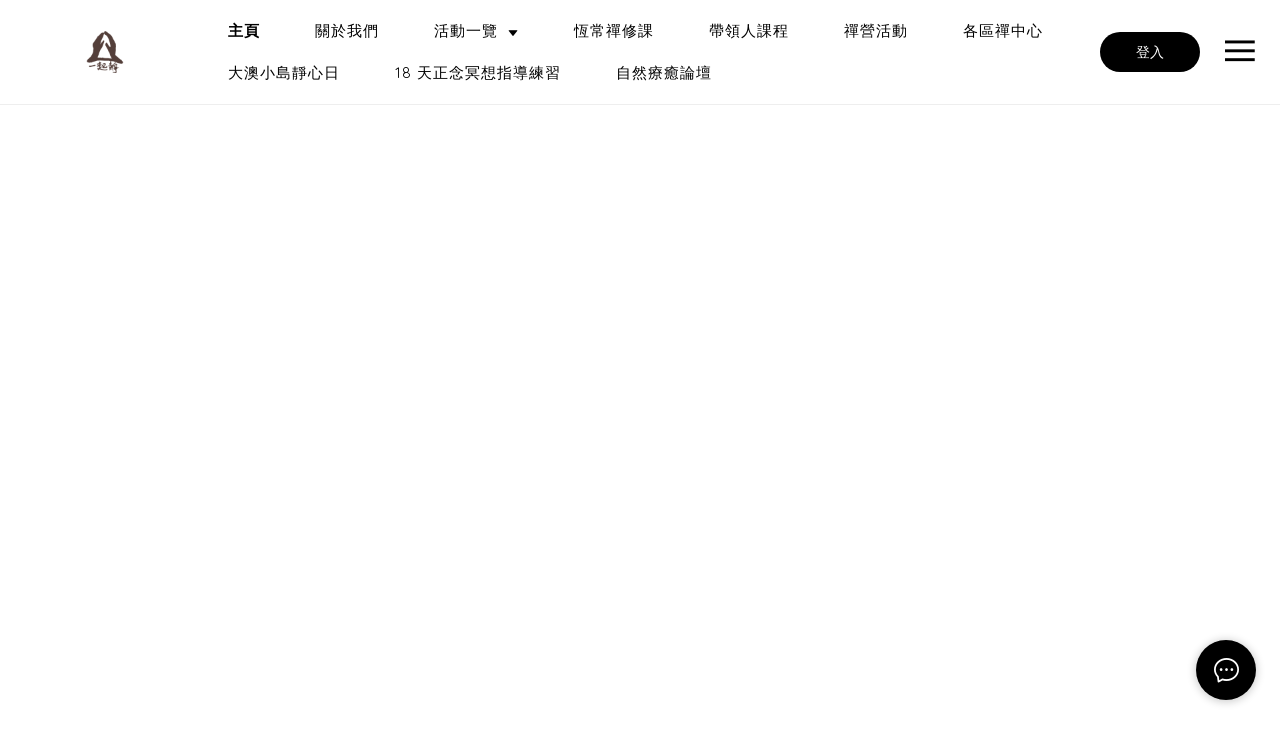

--- FILE ---
content_type: text/css
request_url: https://cdn.shopages3.com/buyer/build/202305/components_Multifunction_multifunction_5_Multifunction.a6094f46c9a70bd5cb5a.css
body_size: -373
content:
.Multifunction__textBlock___7HG{padding-left:20px;padding-top:20px}@media only screen and (max-width: 768px){.Multifunction__textBlock___7HG{padding-left:0px;padding-top:0px;padding-bottom:20px}}



--- FILE ---
content_type: application/javascript
request_url: https://cdn.shopages3.com/js/math.js
body_size: 142990
content:
/**
 * math.js
 * https://github.com/josdejong/mathjs
 *
 * Math.js is an extensive math library for JavaScript and Node.js,
 * It features real and complex numbers, units, matrices, a large set of
 * mathematical functions, and a flexible expression parser.
 *
 * @version 8.0.1
 * @date    2020-11-09
 *
 * @license
 * Copyright (C) 2013-2020 Jos de Jong <wjosdejong@gmail.com>
 *
 * Licensed under the Apache License, Version 2.0 (the "License"); you may not
 * use this file except in compliance with the License. You may obtain a copy
 * of the License at
 *
 * https://www.apache.org/licenses/LICENSE-2.0
 *
 * Unless required by applicable law or agreed to in writing, software
 * distributed under the License is distributed on an "AS IS" BASIS, WITHOUT
 * WARRANTIES OR CONDITIONS OF ANY KIND, either express or implied. See the
 * License for the specific language governing permissions and limitations under
 * the License.
 */
!function(e,t){"object"==typeof exports&&"object"==typeof module?module.exports=t(function(){try{return require("crypto")}catch(e){}}()):"function"==typeof define&&define.amd?define(["crypto"],t):"object"==typeof exports?exports.math=t(function(){try{return require("crypto")}catch(e){}}()):e.math=t(e.crypto)}(this,(function(e){return function(e){var t={};function r(n){if(t[n])return t[n].exports;var i=t[n]={i:n,l:!1,exports:{}};return e[n].call(i.exports,i,i.exports,r),i.l=!0,i.exports}return r.m=e,r.c=t,r.d=function(e,t,n){r.o(e,t)||Object.defineProperty(e,t,{enumerable:!0,get:n})},r.r=function(e){"undefined"!=typeof Symbol&&Symbol.toStringTag&&Object.defineProperty(e,Symbol.toStringTag,{value:"Module"}),Object.defineProperty(e,"__esModule",{value:!0})},r.t=function(e,t){if(1&t&&(e=r(e)),8&t)return e;if(4&t&&"object"==typeof e&&e&&e.__esModule)return e;var n=Object.create(null);if(r.r(n),Object.defineProperty(n,"default",{enumerable:!0,value:e}),2&t&&"string"!=typeof e)for(var i in e)r.d(n,i,function(t){return e[t]}.bind(null,i));return n},r.n=function(e){var t=e&&e.__esModule?function(){return e.default}:function(){return e};return r.d(t,"a",t),t},r.o=function(e,t){return Object.prototype.hasOwnProperty.call(e,t)},r.p="",r(r.s=20)}([,function(e,t,r){var n;
/**
 * @license Complex.js v2.0.11 11/02/2016
 *
 * Copyright (c) 2016, Robert Eisele (robert@xarg.org)
 * Dual licensed under the MIT or GPL Version 2 licenses.
 **/!function(r){"use strict";var i=function(e){return.5*(Math.exp(e)+Math.exp(-e))},a=function(e){return.5*(Math.exp(e)-Math.exp(-e))},o=function(){throw SyntaxError("Invalid Param")};function s(e,t){var r=Math.abs(e),n=Math.abs(t);return 0===e?Math.log(n):0===t?Math.log(r):r<3e3&&n<3e3?.5*Math.log(e*e+t*t):Math.log(e/Math.cos(Math.atan2(t,e)))}function u(e,t){if(!(this instanceof u))return new u(e,t);var r=function(e,t){var r={re:0,im:0};if(null==e)r.re=r.im=0;else if(void 0!==t)r.re=e,r.im=t;else switch(typeof e){case"object":if("im"in e&&"re"in e)r.re=e.re,r.im=e.im;else if("abs"in e&&"arg"in e){if(!Number.isFinite(e.abs)&&Number.isFinite(e.arg))return u.INFINITY;r.re=e.abs*Math.cos(e.arg),r.im=e.abs*Math.sin(e.arg)}else if("r"in e&&"phi"in e){if(!Number.isFinite(e.r)&&Number.isFinite(e.phi))return u.INFINITY;r.re=e.r*Math.cos(e.phi),r.im=e.r*Math.sin(e.phi)}else 2===e.length?(r.re=e[0],r.im=e[1]):o();break;case"string":r.im=r.re=0;var n=e.match(/\d+\.?\d*e[+-]?\d+|\d+\.?\d*|\.\d+|./g),i=1,a=0;null===n&&o();for(var s=0;s<n.length;s++){var c=n[s];" "===c||"\t"===c||"\n"===c||("+"===c?i++:"-"===c?a++:"i"===c||"I"===c?(i+a===0&&o()," "===n[s+1]||isNaN(n[s+1])?r.im+=parseFloat((a%2?"-":"")+"1"):(r.im+=parseFloat((a%2?"-":"")+n[s+1]),s++),i=a=0):((i+a===0||isNaN(c))&&o(),"i"===n[s+1]||"I"===n[s+1]?(r.im+=parseFloat((a%2?"-":"")+c),s++):r.re+=parseFloat((a%2?"-":"")+c),i=a=0))}i+a>0&&o();break;case"number":r.im=0,r.re=e;break;default:o()}return isNaN(r.re)||isNaN(r.im),r}(e,t);this.re=r.re,this.im=r.im}u.prototype={re:0,im:0,sign:function(){var e=this.abs();return new u(this.re/e,this.im/e)},add:function(e,t){var r=new u(e,t);return this.isInfinite()&&r.isInfinite()?u.NAN:this.isInfinite()||r.isInfinite()?u.INFINITY:new u(this.re+r.re,this.im+r.im)},sub:function(e,t){var r=new u(e,t);return this.isInfinite()&&r.isInfinite()?u.NAN:this.isInfinite()||r.isInfinite()?u.INFINITY:new u(this.re-r.re,this.im-r.im)},mul:function(e,t){var r=new u(e,t);return this.isInfinite()&&r.isZero()||this.isZero()&&r.isInfinite()?u.NAN:this.isInfinite()||r.isInfinite()?u.INFINITY:0===r.im&&0===this.im?new u(this.re*r.re,0):new u(this.re*r.re-this.im*r.im,this.re*r.im+this.im*r.re)},div:function(e,t){var r=new u(e,t);if(this.isZero()&&r.isZero()||this.isInfinite()&&r.isInfinite())return u.NAN;if(this.isInfinite()||r.isZero())return u.INFINITY;if(this.isZero()||r.isInfinite())return u.ZERO;e=this.re,t=this.im;var n,i,a=r.re,o=r.im;return 0===o?new u(e/a,t/a):Math.abs(a)<Math.abs(o)?new u((e*(i=a/o)+t)/(n=a*i+o),(t*i-e)/n):new u((e+t*(i=o/a))/(n=o*i+a),(t-e*i)/n)},pow:function(e,t){var r=new u(e,t);if(e=this.re,t=this.im,r.isZero())return u.ONE;if(0===r.im){if(0===t&&e>=0)return new u(Math.pow(e,r.re),0);if(0===e)switch((r.re%4+4)%4){case 0:return new u(Math.pow(t,r.re),0);case 1:return new u(0,Math.pow(t,r.re));case 2:return new u(-Math.pow(t,r.re),0);case 3:return new u(0,-Math.pow(t,r.re))}}if(0===e&&0===t&&r.re>0&&r.im>=0)return u.ZERO;var n=Math.atan2(t,e),i=s(e,t);return e=Math.exp(r.re*i-r.im*n),t=r.im*i+r.re*n,new u(e*Math.cos(t),e*Math.sin(t))},sqrt:function(){var e,t,r=this.re,n=this.im,i=this.abs();if(r>=0){if(0===n)return new u(Math.sqrt(r),0);e=.5*Math.sqrt(2*(i+r))}else e=Math.abs(n)/Math.sqrt(2*(i-r));return t=r<=0?.5*Math.sqrt(2*(i-r)):Math.abs(n)/Math.sqrt(2*(i+r)),new u(e,n<0?-t:t)},exp:function(){var e=Math.exp(this.re);return this.im,new u(e*Math.cos(this.im),e*Math.sin(this.im))},expm1:function(){var e=this.re,t=this.im;return new u(Math.expm1(e)*Math.cos(t)+function(e){var t=Math.PI/4;if(e<-t||e>t)return Math.cos(e)-1;var r=e*e;return r*(r*(1/24+r*(-1/720+r*(1/40320+r*(-1/3628800+r*(1/4790014600+r*(-1/87178291200+r*(1/20922789888e3)))))))-.5)}(t),Math.exp(e)*Math.sin(t))},log:function(){var e=this.re,t=this.im;return new u(s(e,t),Math.atan2(t,e))},abs:function(){return e=this.re,t=this.im,r=Math.abs(e),n=Math.abs(t),r<3e3&&n<3e3?Math.sqrt(r*r+n*n):(r<n?(r=n,n=e/t):n=t/e,r*Math.sqrt(1+n*n));var e,t,r,n},arg:function(){return Math.atan2(this.im,this.re)},sin:function(){var e=this.re,t=this.im;return new u(Math.sin(e)*i(t),Math.cos(e)*a(t))},cos:function(){var e=this.re,t=this.im;return new u(Math.cos(e)*i(t),-Math.sin(e)*a(t))},tan:function(){var e=2*this.re,t=2*this.im,r=Math.cos(e)+i(t);return new u(Math.sin(e)/r,a(t)/r)},cot:function(){var e=2*this.re,t=2*this.im,r=Math.cos(e)-i(t);return new u(-Math.sin(e)/r,a(t)/r)},sec:function(){var e=this.re,t=this.im,r=.5*i(2*t)+.5*Math.cos(2*e);return new u(Math.cos(e)*i(t)/r,Math.sin(e)*a(t)/r)},csc:function(){var e=this.re,t=this.im,r=.5*i(2*t)-.5*Math.cos(2*e);return new u(Math.sin(e)*i(t)/r,-Math.cos(e)*a(t)/r)},asin:function(){var e=this.re,t=this.im,r=new u(t*t-e*e+1,-2*e*t).sqrt(),n=new u(r.re-t,r.im+e).log();return new u(n.im,-n.re)},acos:function(){var e=this.re,t=this.im,r=new u(t*t-e*e+1,-2*e*t).sqrt(),n=new u(r.re-t,r.im+e).log();return new u(Math.PI/2-n.im,n.re)},atan:function(){var e=this.re,t=this.im;if(0===e){if(1===t)return new u(0,1/0);if(-1===t)return new u(0,-1/0)}var r=e*e+(1-t)*(1-t),n=new u((1-t*t-e*e)/r,-2*e/r).log();return new u(-.5*n.im,.5*n.re)},acot:function(){var e=this.re,t=this.im;if(0===t)return new u(Math.atan2(1,e),0);var r=e*e+t*t;return 0!==r?new u(e/r,-t/r).atan():new u(0!==e?e/0:0,0!==t?-t/0:0).atan()},asec:function(){var e=this.re,t=this.im;if(0===e&&0===t)return new u(0,1/0);var r=e*e+t*t;return 0!==r?new u(e/r,-t/r).acos():new u(0!==e?e/0:0,0!==t?-t/0:0).acos()},acsc:function(){var e=this.re,t=this.im;if(0===e&&0===t)return new u(Math.PI/2,1/0);var r=e*e+t*t;return 0!==r?new u(e/r,-t/r).asin():new u(0!==e?e/0:0,0!==t?-t/0:0).asin()},sinh:function(){var e=this.re,t=this.im;return new u(a(e)*Math.cos(t),i(e)*Math.sin(t))},cosh:function(){var e=this.re,t=this.im;return new u(i(e)*Math.cos(t),a(e)*Math.sin(t))},tanh:function(){var e=2*this.re,t=2*this.im,r=i(e)+Math.cos(t);return new u(a(e)/r,Math.sin(t)/r)},coth:function(){var e=2*this.re,t=2*this.im,r=i(e)-Math.cos(t);return new u(a(e)/r,-Math.sin(t)/r)},csch:function(){var e=this.re,t=this.im,r=Math.cos(2*t)-i(2*e);return new u(-2*a(e)*Math.cos(t)/r,2*i(e)*Math.sin(t)/r)},sech:function(){var e=this.re,t=this.im,r=Math.cos(2*t)+i(2*e);return new u(2*i(e)*Math.cos(t)/r,-2*a(e)*Math.sin(t)/r)},asinh:function(){var e=this.im;this.im=-this.re,this.re=e;var t=this.asin();return this.re=-this.im,this.im=e,e=t.re,t.re=-t.im,t.im=e,t},acosh:function(){var e=this.acos();if(e.im<=0){var t=e.re;e.re=-e.im,e.im=t}else{t=e.im;e.im=-e.re,e.re=t}return e},atanh:function(){var e=this.re,t=this.im,r=e>1&&0===t,n=1-e,i=1+e,a=n*n+t*t,o=0!==a?new u((i*n-t*t)/a,(t*n+i*t)/a):new u(-1!==e?e/0:0,0!==t?t/0:0),c=o.re;return o.re=s(o.re,o.im)/2,o.im=Math.atan2(o.im,c)/2,r&&(o.im=-o.im),o},acoth:function(){var e=this.re,t=this.im;if(0===e&&0===t)return new u(0,Math.PI/2);var r=e*e+t*t;return 0!==r?new u(e/r,-t/r).atanh():new u(0!==e?e/0:0,0!==t?-t/0:0).atanh()},acsch:function(){var e=this.re,t=this.im;if(0===t)return new u(0!==e?Math.log(e+Math.sqrt(e*e+1)):1/0,0);var r=e*e+t*t;return 0!==r?new u(e/r,-t/r).asinh():new u(0!==e?e/0:0,0!==t?-t/0:0).asinh()},asech:function(){var e=this.re,t=this.im;if(this.isZero())return u.INFINITY;var r=e*e+t*t;return 0!==r?new u(e/r,-t/r).acosh():new u(0!==e?e/0:0,0!==t?-t/0:0).acosh()},inverse:function(){if(this.isZero())return u.INFINITY;if(this.isInfinite())return u.ZERO;var e=this.re,t=this.im,r=e*e+t*t;return new u(e/r,-t/r)},conjugate:function(){return new u(this.re,-this.im)},neg:function(){return new u(-this.re,-this.im)},ceil:function(e){return e=Math.pow(10,e||0),new u(Math.ceil(this.re*e)/e,Math.ceil(this.im*e)/e)},floor:function(e){return e=Math.pow(10,e||0),new u(Math.floor(this.re*e)/e,Math.floor(this.im*e)/e)},round:function(e){return e=Math.pow(10,e||0),new u(Math.round(this.re*e)/e,Math.round(this.im*e)/e)},equals:function(e,t){var r=new u(e,t);return Math.abs(r.re-this.re)<=u.EPSILON&&Math.abs(r.im-this.im)<=u.EPSILON},clone:function(){return new u(this.re,this.im)},toString:function(){var e=this.re,t=this.im,r="";return this.isNaN()?"NaN":this.isZero()?"0":this.isInfinite()?"Infinity":(0!==e&&(r+=e),0!==t&&(0!==e?r+=t<0?" - ":" + ":t<0&&(r+="-"),1!==(t=Math.abs(t))&&(r+=t),r+="i"),r||"0")},toVector:function(){return[this.re,this.im]},valueOf:function(){return 0===this.im?this.re:null},isNaN:function(){return isNaN(this.re)||isNaN(this.im)},isZero:function(){return!(0!==this.re&&-0!==this.re||0!==this.im&&-0!==this.im)},isFinite:function(){return isFinite(this.re)&&isFinite(this.im)},isInfinite:function(){return!(this.isNaN()||this.isFinite())}},u.ZERO=new u(0,0),u.ONE=new u(1,0),u.I=new u(0,1),u.PI=new u(Math.PI,0),u.E=new u(Math.E,0),u.INFINITY=new u(1/0,1/0),u.NAN=new u(NaN,NaN),u.EPSILON=1e-16,void 0===(n=function(){return u}.apply(t,[]))||(e.exports=n)}()},function(e,t){e.exports=function(){throw new Error("define cannot be used indirect")}},function(e,t,r){var n;
/**
 * @license Fraction.js v4.0.12 09/09/2015
 * http://www.xarg.org/2014/03/rational-numbers-in-javascript/
 *
 * Copyright (c) 2015, Robert Eisele (robert@xarg.org)
 * Dual licensed under the MIT or GPL Version 2 licenses.
 **/!function(r){"use strict";var i={s:1,n:0,d:1};function a(e){function t(){var t=Error.apply(this,arguments);t.name=this.name=e,this.stack=t.stack,this.message=t.message}function r(){}return r.prototype=Error.prototype,t.prototype=new r,t}var o=p.DivisionByZero=a("DivisionByZero"),s=p.InvalidParameter=a("InvalidParameter");function u(e,t){return isNaN(e=parseInt(e,10))&&c(),e*t}function c(){throw new s}var f=function(e,t){var r,n=0,a=1,s=1,f=0,l=0,p=0,m=1,h=1,d=0,y=1,g=1,v=1,x=1e7;if(null==e);else if(void 0!==t)s=(n=e)*(a=t);else switch(typeof e){case"object":"d"in e&&"n"in e?(n=e.n,a=e.d,"s"in e&&(n*=e.s)):0 in e?(n=e[0],1 in e&&(a=e[1])):c(),s=n*a;break;case"number":if(e<0&&(s=e,e=-e),e%1==0)n=e;else if(e>0){for(e>=1&&(e/=h=Math.pow(10,Math.floor(1+Math.log(e)/Math.LN10)));y<=x&&v<=x;){if(e===(r=(d+g)/(y+v))){y+v<=x?(n=d+g,a=y+v):v>y?(n=g,a=v):(n=d,a=y);break}e>r?(d+=g,y+=v):(g+=d,v+=y),y>x?(n=g,a=v):(n=d,a=y)}n*=h}else(isNaN(e)||isNaN(t))&&(a=n=NaN);break;case"string":if(null===(y=e.match(/\d+|./g))&&c(),"-"===y[d]?(s=-1,d++):"+"===y[d]&&d++,y.length===d+1?l=u(y[d++],s):"."===y[d+1]||"."===y[d]?("."!==y[d]&&(f=u(y[d++],s)),(++d+1===y.length||"("===y[d+1]&&")"===y[d+3]||"'"===y[d+1]&&"'"===y[d+3])&&(l=u(y[d],s),m=Math.pow(10,y[d].length),d++),("("===y[d]&&")"===y[d+2]||"'"===y[d]&&"'"===y[d+2])&&(p=u(y[d+1],s),h=Math.pow(10,y[d+1].length)-1,d+=3)):"/"===y[d+1]||":"===y[d+1]?(l=u(y[d],s),m=u(y[d+2],1),d+=3):"/"===y[d+3]&&" "===y[d+1]&&(f=u(y[d],s),l=u(y[d+2],s),m=u(y[d+4],1),d+=5),y.length<=d){s=n=p+(a=m*h)*f+h*l;break}default:c()}if(0===a)throw new o;i.s=s<0?-1:1,i.n=Math.abs(n),i.d=Math.abs(a)};function l(e,t){if(!e)return t;if(!t)return e;for(;;){if(!(e%=t))return t;if(!(t%=e))return e}}function p(e,t){if(!(this instanceof p))return new p(e,t);f(e,t),e=p.REDUCE?l(i.d,i.n):1,this.s=i.s,this.n=i.n/e,this.d=i.d/e}p.REDUCE=1,p.prototype={s:1,n:0,d:1,abs:function(){return new p(this.n,this.d)},neg:function(){return new p(-this.s*this.n,this.d)},add:function(e,t){return f(e,t),new p(this.s*this.n*i.d+i.s*this.d*i.n,this.d*i.d)},sub:function(e,t){return f(e,t),new p(this.s*this.n*i.d-i.s*this.d*i.n,this.d*i.d)},mul:function(e,t){return f(e,t),new p(this.s*i.s*this.n*i.n,this.d*i.d)},div:function(e,t){return f(e,t),new p(this.s*i.s*this.n*i.d,this.d*i.n)},clone:function(){return new p(this)},mod:function(e,t){return isNaN(this.n)||isNaN(this.d)?new p(NaN):void 0===e?new p(this.s*this.n%this.d,1):(f(e,t),0===i.n&&0===this.d&&p(0,0),new p(this.s*(i.d*this.n)%(i.n*this.d),i.d*this.d))},gcd:function(e,t){return f(e,t),new p(l(i.n,this.n)*l(i.d,this.d),i.d*this.d)},lcm:function(e,t){return f(e,t),0===i.n&&0===this.n?new p:new p(i.n*this.n,l(i.n,this.n)*l(i.d,this.d))},ceil:function(e){return e=Math.pow(10,e||0),isNaN(this.n)||isNaN(this.d)?new p(NaN):new p(Math.ceil(e*this.s*this.n/this.d),e)},floor:function(e){return e=Math.pow(10,e||0),isNaN(this.n)||isNaN(this.d)?new p(NaN):new p(Math.floor(e*this.s*this.n/this.d),e)},round:function(e){return e=Math.pow(10,e||0),isNaN(this.n)||isNaN(this.d)?new p(NaN):new p(Math.round(e*this.s*this.n/this.d),e)},inverse:function(){return new p(this.s*this.d,this.n)},pow:function(e){return e<0?new p(Math.pow(this.s*this.d,-e),Math.pow(this.n,-e)):new p(Math.pow(this.s*this.n,e),Math.pow(this.d,e))},equals:function(e,t){return f(e,t),this.s*this.n*i.d==i.s*i.n*this.d},compare:function(e,t){f(e,t);var r=this.s*this.n*i.d-i.s*i.n*this.d;return(0<r)-(r<0)},simplify:function(e){if(isNaN(this.n)||isNaN(this.d))return this;var t=this.abs().toContinued();function r(e){return 1===e.length?new p(e[0]):r(e.slice(1)).inverse().add(e[0])}e=e||.001;for(var n=0;n<t.length;n++){var i=r(t.slice(0,n+1));if(i.sub(this.abs()).abs().valueOf()<e)return i.mul(this.s)}return this},divisible:function(e,t){return f(e,t),!(!(i.n*this.d)||this.n*i.d%(i.n*this.d))},valueOf:function(){return this.s*this.n/this.d},toFraction:function(e){var t,r="",n=this.n,i=this.d;return this.s<0&&(r+="-"),1===i?r+=n:(e&&(t=Math.floor(n/i))>0&&(r+=t,r+=" ",n%=i),r+=n,r+="/",r+=i),r},toLatex:function(e){var t,r="",n=this.n,i=this.d;return this.s<0&&(r+="-"),1===i?r+=n:(e&&(t=Math.floor(n/i))>0&&(r+=t,n%=i),r+="\\frac{",r+=n,r+="}{",r+=i,r+="}"),r},toContinued:function(){var e,t=this.n,r=this.d,n=[];if(isNaN(this.n)||isNaN(this.d))return n;do{n.push(Math.floor(t/r)),e=t%r,t=r,r=e}while(1!==t);return n},toString:function(e){var t,r=this.n,n=this.d;if(isNaN(r)||isNaN(n))return"NaN";p.REDUCE||(r/=t=l(r,n),n/=t),e=e||15;var i=function(e,t){for(;t%2==0;t/=2);for(;t%5==0;t/=5);if(1===t)return 0;for(var r=10%t,n=1;1!==r;n++)if(r=10*r%t,n>2e3)return 0;return n}(0,n),a=function(e,t,r){for(var n=1,i=function(e,t,r){for(var n=1;t>0;e=e*e%r,t>>=1)1&t&&(n=n*e%r);return n}(10,r,t),a=0;a<300;a++){if(n===i)return a;n=10*n%t,i=10*i%t}return 0}(0,n,i),o=-1===this.s?"-":"";if(o+=r/n|0,r%=n,(r*=10)&&(o+="."),i){for(var s=a;s--;)o+=r/n|0,r%=n,r*=10;o+="(";for(s=i;s--;)o+=r/n|0,r%=n,r*=10;o+=")"}else for(s=e;r&&s--;)o+=r/n|0,r%=n,r*=10;return o}},void 0===(n=function(){return p}.apply(t,[]))||(e.exports=n)}()},function(e,t){e.exports=function e(t,r){"use strict";var n,i,a=/(^([+\-]?(?:0|[1-9]\d*)(?:\.\d*)?(?:[eE][+\-]?\d+)?)?$|^0x[0-9a-f]+$|\d+)/gi,o=/(^[ ]*|[ ]*$)/g,s=/(^([\w ]+,?[\w ]+)?[\w ]+,?[\w ]+\d+:\d+(:\d+)?[\w ]?|^\d{1,4}[\/\-]\d{1,4}[\/\-]\d{1,4}|^\w+, \w+ \d+, \d{4})/,u=/^0x[0-9a-f]+$/i,c=/^0/,f=function(t){return e.insensitive&&(""+t).toLowerCase()||""+t},l=f(t).replace(o,"")||"",p=f(r).replace(o,"")||"",m=l.replace(a,"\0$1\0").replace(/\0$/,"").replace(/^\0/,"").split("\0"),h=p.replace(a,"\0$1\0").replace(/\0$/,"").replace(/^\0/,"").split("\0"),d=parseInt(l.match(u),16)||1!==m.length&&l.match(s)&&Date.parse(l),y=parseInt(p.match(u),16)||d&&p.match(s)&&Date.parse(p)||null;if(y){if(d<y)return-1;if(d>y)return 1}for(var g=0,v=Math.max(m.length,h.length);g<v;g++){if(n=!(m[g]||"").match(c)&&parseFloat(m[g])||m[g]||0,i=!(h[g]||"").match(c)&&parseFloat(h[g])||h[g]||0,isNaN(n)!==isNaN(i))return isNaN(n)?1:-1;if(typeof n!=typeof i&&(n+="",i+=""),n<i)return-1;if(n>i)return 1}return 0}},function(e,t){e.exports=function(e){return e.webpackPolyfill||(e.deprecate=function(){},e.paths=[],e.children||(e.children=[]),Object.defineProperty(e,"loaded",{enumerable:!0,get:function(){return e.l}}),Object.defineProperty(e,"id",{enumerable:!0,get:function(){return e.i}}),e.webpackPolyfill=1),e}},function(e,t){(function(t){e.exports=t}).call(this,{})},function(e,t,r){var n;!function(i){"use strict";var a,o,s,u=9e15,c="0123456789abcdef",f="2.[base64]",l="3.[base64]",p={precision:20,rounding:4,modulo:1,toExpNeg:-7,toExpPos:21,minE:-u,maxE:u,crypto:!1},m=!0,h="[DecimalError] Invalid argument: ",d=Math.floor,y=Math.pow,g=/^0b([01]+(\.[01]*)?|\.[01]+)(p[+-]?\d+)?$/i,v=/^0x([0-9a-f]+(\.[0-9a-f]*)?|\.[0-9a-f]+)(p[+-]?\d+)?$/i,x=/^0o([0-7]+(\.[0-7]*)?|\.[0-7]+)(p[+-]?\d+)?$/i,b=/^(\d+(\.\d*)?|\.\d+)(e[+-]?\d+)?$/i,w=1e7,N=f.length-1,M=l.length-1,S={name:"[object Decimal]"};function E(e){var t,r,n,i=e.length-1,a="",o=e[0];if(i>0){for(a+=o,t=1;t<i;t++)(r=7-(n=e[t]+"").length)&&(a+=D(r)),a+=n;(r=7-(n=(o=e[t])+"").length)&&(a+=D(r))}else if(0===o)return"0";for(;o%10==0;)o/=10;return a+o}function A(e,t,r){if(e!==~~e||e<t||e>r)throw Error(h+e)}function O(e,t,r,n){var i,a,o,s;for(a=e[0];a>=10;a/=10)--t;return--t<0?(t+=7,i=0):(i=Math.ceil((t+1)/7),t%=7),a=y(10,7-t),s=e[i]%a|0,null==n?t<3?(0==t?s=s/100|0:1==t&&(s=s/10|0),o=r<4&&99999==s||r>3&&49999==s||5e4==s||0==s):o=(r<4&&s+1==a||r>3&&s+1==a/2)&&(e[i+1]/a/100|0)==y(10,t-2)-1||(s==a/2||0==s)&&0==(e[i+1]/a/100|0):t<4?(0==t?s=s/1e3|0:1==t?s=s/100|0:2==t&&(s=s/10|0),o=(n||r<4)&&9999==s||!n&&r>3&&4999==s):o=((n||r<4)&&s+1==a||!n&&r>3&&s+1==a/2)&&(e[i+1]/a/1e3|0)==y(10,t-3)-1,o}function C(e,t,r){for(var n,i,a=[0],o=0,s=e.length;o<s;){for(i=a.length;i--;)a[i]*=t;for(a[0]+=c.indexOf(e.charAt(o++)),n=0;n<a.length;n++)a[n]>r-1&&(void 0===a[n+1]&&(a[n+1]=0),a[n+1]+=a[n]/r|0,a[n]%=r)}return a.reverse()}S.absoluteValue=S.abs=function(){var e=new this.constructor(this);return e.s<0&&(e.s=1),T(e)},S.ceil=function(){return T(new this.constructor(this),this.e+1,2)},S.comparedTo=S.cmp=function(e){var t,r,n,i,a=this,o=a.d,s=(e=new a.constructor(e)).d,u=a.s,c=e.s;if(!o||!s)return u&&c?u!==c?u:o===s?0:!o^u<0?1:-1:NaN;if(!o[0]||!s[0])return o[0]?u:s[0]?-c:0;if(u!==c)return u;if(a.e!==e.e)return a.e>e.e^u<0?1:-1;for(t=0,r=(n=o.length)<(i=s.length)?n:i;t<r;++t)if(o[t]!==s[t])return o[t]>s[t]^u<0?1:-1;return n===i?0:n>i^u<0?1:-1},S.cosine=S.cos=function(){var e,t,r=this,n=r.constructor;return r.d?r.d[0]?(e=n.precision,t=n.rounding,n.precision=e+Math.max(r.e,r.sd())+7,n.rounding=1,r=function(e,t){var r,n,i=t.d.length;i<32?(r=Math.ceil(i/3),n=(1/V(4,r)).toString()):(r=16,n="2.3283064365386962890625e-10");e.precision+=r,t=G(e,1,t.times(n),new e(1));for(var a=r;a--;){var o=t.times(t);t=o.times(o).minus(o).times(8).plus(1)}return e.precision-=r,t}(n,Z(n,r)),n.precision=e,n.rounding=t,T(2==s||3==s?r.neg():r,e,t,!0)):new n(1):new n(NaN)},S.cubeRoot=S.cbrt=function(){var e,t,r,n,i,a,o,s,u,c,f=this,l=f.constructor;if(!f.isFinite()||f.isZero())return new l(f);for(m=!1,(a=f.s*y(f.s*f,1/3))&&Math.abs(a)!=1/0?n=new l(a.toString()):(r=E(f.d),(a=((e=f.e)-r.length+1)%3)&&(r+=1==a||-2==a?"0":"00"),a=y(r,1/3),e=d((e+1)/3)-(e%3==(e<0?-1:2)),(n=new l(r=a==1/0?"5e"+e:(r=a.toExponential()).slice(0,r.indexOf("e")+1)+e)).s=f.s),o=(e=l.precision)+3;;)if(c=(u=(s=n).times(s).times(s)).plus(f),n=_(c.plus(f).times(s),c.plus(u),o+2,1),E(s.d).slice(0,o)===(r=E(n.d)).slice(0,o)){if("9999"!=(r=r.slice(o-3,o+1))&&(i||"4999"!=r)){+r&&(+r.slice(1)||"5"!=r.charAt(0))||(T(n,e+1,1),t=!n.times(n).times(n).eq(f));break}if(!i&&(T(s,e+1,0),s.times(s).times(s).eq(f))){n=s;break}o+=4,i=1}return m=!0,T(n,e,l.rounding,t)},S.decimalPlaces=S.dp=function(){var e,t=this.d,r=NaN;if(t){if(r=7*((e=t.length-1)-d(this.e/7)),e=t[e])for(;e%10==0;e/=10)r--;r<0&&(r=0)}return r},S.dividedBy=S.div=function(e){return _(this,new this.constructor(e))},S.dividedToIntegerBy=S.divToInt=function(e){var t=this.constructor;return T(_(this,new t(e),0,1,1),t.precision,t.rounding)},S.equals=S.eq=function(e){return 0===this.cmp(e)},S.floor=function(){return T(new this.constructor(this),this.e+1,3)},S.greaterThan=S.gt=function(e){return this.cmp(e)>0},S.greaterThanOrEqualTo=S.gte=function(e){var t=this.cmp(e);return 1==t||0===t},S.hyperbolicCosine=S.cosh=function(){var e,t,r,n,i,a=this,o=a.constructor,s=new o(1);if(!a.isFinite())return new o(a.s?1/0:NaN);if(a.isZero())return s;r=o.precision,n=o.rounding,o.precision=r+Math.max(a.e,a.sd())+4,o.rounding=1,(i=a.d.length)<32?t=(1/V(4,e=Math.ceil(i/3))).toString():(e=16,t="2.3283064365386962890625e-10"),a=G(o,1,a.times(t),new o(1),!0);for(var u,c=e,f=new o(8);c--;)u=a.times(a),a=s.minus(u.times(f.minus(u.times(f))));return T(a,o.precision=r,o.rounding=n,!0)},S.hyperbolicSine=S.sinh=function(){var e,t,r,n,i=this,a=i.constructor;if(!i.isFinite()||i.isZero())return new a(i);if(t=a.precision,r=a.rounding,a.precision=t+Math.max(i.e,i.sd())+4,a.rounding=1,(n=i.d.length)<3)i=G(a,2,i,i,!0);else{e=(e=1.4*Math.sqrt(n))>16?16:0|e,i=G(a,2,i=i.times(1/V(5,e)),i,!0);for(var o,s=new a(5),u=new a(16),c=new a(20);e--;)o=i.times(i),i=i.times(s.plus(o.times(u.times(o).plus(c))))}return a.precision=t,a.rounding=r,T(i,t,r,!0)},S.hyperbolicTangent=S.tanh=function(){var e,t,r=this,n=r.constructor;return r.isFinite()?r.isZero()?new n(r):(e=n.precision,t=n.rounding,n.precision=e+7,n.rounding=1,_(r.sinh(),r.cosh(),n.precision=e,n.rounding=t)):new n(r.s)},S.inverseCosine=S.acos=function(){var e,t=this,r=t.constructor,n=t.abs().cmp(1),i=r.precision,a=r.rounding;return-1!==n?0===n?t.isNeg()?I(r,i,a):new r(0):new r(NaN):t.isZero()?I(r,i+4,a).times(.5):(r.precision=i+6,r.rounding=1,t=t.asin(),e=I(r,i+4,a).times(.5),r.precision=i,r.rounding=a,e.minus(t))},S.inverseHyperbolicCosine=S.acosh=function(){var e,t,r=this,n=r.constructor;return r.lte(1)?new n(r.eq(1)?0:NaN):r.isFinite()?(e=n.precision,t=n.rounding,n.precision=e+Math.max(Math.abs(r.e),r.sd())+4,n.rounding=1,m=!1,r=r.times(r).minus(1).sqrt().plus(r),m=!0,n.precision=e,n.rounding=t,r.ln()):new n(r)},S.inverseHyperbolicSine=S.asinh=function(){var e,t,r=this,n=r.constructor;return!r.isFinite()||r.isZero()?new n(r):(e=n.precision,t=n.rounding,n.precision=e+2*Math.max(Math.abs(r.e),r.sd())+6,n.rounding=1,m=!1,r=r.times(r).plus(1).sqrt().plus(r),m=!0,n.precision=e,n.rounding=t,r.ln())},S.inverseHyperbolicTangent=S.atanh=function(){var e,t,r,n,i=this,a=i.constructor;return i.isFinite()?i.e>=0?new a(i.abs().eq(1)?i.s/0:i.isZero()?i:NaN):(e=a.precision,t=a.rounding,n=i.sd(),Math.max(n,e)<2*-i.e-1?T(new a(i),e,t,!0):(a.precision=r=n-i.e,i=_(i.plus(1),new a(1).minus(i),r+e,1),a.precision=e+4,a.rounding=1,i=i.ln(),a.precision=e,a.rounding=t,i.times(.5))):new a(NaN)},S.inverseSine=S.asin=function(){var e,t,r,n,i=this,a=i.constructor;return i.isZero()?new a(i):(t=i.abs().cmp(1),r=a.precision,n=a.rounding,-1!==t?0===t?((e=I(a,r+4,n).times(.5)).s=i.s,e):new a(NaN):(a.precision=r+6,a.rounding=1,i=i.div(new a(1).minus(i.times(i)).sqrt().plus(1)).atan(),a.precision=r,a.rounding=n,i.times(2)))},S.inverseTangent=S.atan=function(){var e,t,r,n,i,a,o,s,u,c=this,f=c.constructor,l=f.precision,p=f.rounding;if(c.isFinite()){if(c.isZero())return new f(c);if(c.abs().eq(1)&&l+4<=M)return(o=I(f,l+4,p).times(.25)).s=c.s,o}else{if(!c.s)return new f(NaN);if(l+4<=M)return(o=I(f,l+4,p).times(.5)).s=c.s,o}for(f.precision=s=l+10,f.rounding=1,e=r=Math.min(28,s/7+2|0);e;--e)c=c.div(c.times(c).plus(1).sqrt().plus(1));for(m=!1,t=Math.ceil(s/7),n=1,u=c.times(c),o=new f(c),i=c;-1!==e;)if(i=i.times(u),a=o.minus(i.div(n+=2)),i=i.times(u),void 0!==(o=a.plus(i.div(n+=2))).d[t])for(e=t;o.d[e]===a.d[e]&&e--;);return r&&(o=o.times(2<<r-1)),m=!0,T(o,f.precision=l,f.rounding=p,!0)},S.isFinite=function(){return!!this.d},S.isInteger=S.isInt=function(){return!!this.d&&d(this.e/7)>this.d.length-2},S.isNaN=function(){return!this.s},S.isNegative=S.isNeg=function(){return this.s<0},S.isPositive=S.isPos=function(){return this.s>0},S.isZero=function(){return!!this.d&&0===this.d[0]},S.lessThan=S.lt=function(e){return this.cmp(e)<0},S.lessThanOrEqualTo=S.lte=function(e){return this.cmp(e)<1},S.logarithm=S.log=function(e){var t,r,n,i,a,o,s,u,c=this.constructor,f=c.precision,l=c.rounding;if(null==e)e=new c(10),t=!0;else{if(r=(e=new c(e)).d,e.s<0||!r||!r[0]||e.eq(1))return new c(NaN);t=e.eq(10)}if(r=this.d,this.s<0||!r||!r[0]||this.eq(1))return new c(r&&!r[0]?-1/0:1!=this.s?NaN:r?0:1/0);if(t)if(r.length>1)a=!0;else{for(i=r[0];i%10==0;)i/=10;a=1!==i}if(m=!1,o=F(this,s=f+5),n=t?k(c,s+10):F(e,s),O((u=_(o,n,s,1)).d,i=f,l))do{if(o=F(this,s+=10),n=t?k(c,s+10):F(e,s),u=_(o,n,s,1),!a){+E(u.d).slice(i+1,i+15)+1==1e14&&(u=T(u,f+1,0));break}}while(O(u.d,i+=10,l));return m=!0,T(u,f,l)},S.minus=S.sub=function(e){var t,r,n,i,a,o,s,u,c,f,l,p,h=this,y=h.constructor;if(e=new y(e),!h.d||!e.d)return h.s&&e.s?h.d?e.s=-e.s:e=new y(e.d||h.s!==e.s?h:NaN):e=new y(NaN),e;if(h.s!=e.s)return e.s=-e.s,h.plus(e);if(c=h.d,p=e.d,s=y.precision,u=y.rounding,!c[0]||!p[0]){if(p[0])e.s=-e.s;else{if(!c[0])return new y(3===u?-0:0);e=new y(h)}return m?T(e,s,u):e}if(r=d(e.e/7),f=d(h.e/7),c=c.slice(),a=f-r){for((l=a<0)?(t=c,a=-a,o=p.length):(t=p,r=f,o=c.length),a>(n=Math.max(Math.ceil(s/7),o)+2)&&(a=n,t.length=1),t.reverse(),n=a;n--;)t.push(0);t.reverse()}else{for((l=(n=c.length)<(o=p.length))&&(o=n),n=0;n<o;n++)if(c[n]!=p[n]){l=c[n]<p[n];break}a=0}for(l&&(t=c,c=p,p=t,e.s=-e.s),o=c.length,n=p.length-o;n>0;--n)c[o++]=0;for(n=p.length;n>a;){if(c[--n]<p[n]){for(i=n;i&&0===c[--i];)c[i]=w-1;--c[i],c[n]+=w}c[n]-=p[n]}for(;0===c[--o];)c.pop();for(;0===c[0];c.shift())--r;return c[0]?(e.d=c,e.e=z(c,r),m?T(e,s,u):e):new y(3===u?-0:0)},S.modulo=S.mod=function(e){var t,r=this,n=r.constructor;return e=new n(e),!r.d||!e.s||e.d&&!e.d[0]?new n(NaN):!e.d||r.d&&!r.d[0]?T(new n(r),n.precision,n.rounding):(m=!1,9==n.modulo?(t=_(r,e.abs(),0,3,1)).s*=e.s:t=_(r,e,0,n.modulo,1),t=t.times(e),m=!0,r.minus(t))},S.naturalExponential=S.exp=function(){return U(this)},S.naturalLogarithm=S.ln=function(){return F(this)},S.negated=S.neg=function(){var e=new this.constructor(this);return e.s=-e.s,T(e)},S.plus=S.add=function(e){var t,r,n,i,a,o,s,u,c,f,l=this,p=l.constructor;if(e=new p(e),!l.d||!e.d)return l.s&&e.s?l.d||(e=new p(e.d||l.s===e.s?l:NaN)):e=new p(NaN),e;if(l.s!=e.s)return e.s=-e.s,l.minus(e);if(c=l.d,f=e.d,s=p.precision,u=p.rounding,!c[0]||!f[0])return f[0]||(e=new p(l)),m?T(e,s,u):e;if(a=d(l.e/7),n=d(e.e/7),c=c.slice(),i=a-n){for(i<0?(r=c,i=-i,o=f.length):(r=f,n=a,o=c.length),i>(o=(a=Math.ceil(s/7))>o?a+1:o+1)&&(i=o,r.length=1),r.reverse();i--;)r.push(0);r.reverse()}for((o=c.length)-(i=f.length)<0&&(i=o,r=f,f=c,c=r),t=0;i;)t=(c[--i]=c[i]+f[i]+t)/w|0,c[i]%=w;for(t&&(c.unshift(t),++n),o=c.length;0==c[--o];)c.pop();return e.d=c,e.e=z(c,n),m?T(e,s,u):e},S.precision=S.sd=function(e){var t,r=this;if(void 0!==e&&e!==!!e&&1!==e&&0!==e)throw Error(h+e);return r.d?(t=B(r.d),e&&r.e+1>t&&(t=r.e+1)):t=NaN,t},S.round=function(){var e=this,t=e.constructor;return T(new t(e),e.e+1,t.rounding)},S.sine=S.sin=function(){var e,t,r=this,n=r.constructor;return r.isFinite()?r.isZero()?new n(r):(e=n.precision,t=n.rounding,n.precision=e+Math.max(r.e,r.sd())+7,n.rounding=1,r=function(e,t){var r,n=t.d.length;if(n<3)return G(e,2,t,t);r=(r=1.4*Math.sqrt(n))>16?16:0|r,t=t.times(1/V(5,r)),t=G(e,2,t,t);for(var i,a=new e(5),o=new e(16),s=new e(20);r--;)i=t.times(t),t=t.times(a.plus(i.times(o.times(i).minus(s))));return t}(n,Z(n,r)),n.precision=e,n.rounding=t,T(s>2?r.neg():r,e,t,!0)):new n(NaN)},S.squareRoot=S.sqrt=function(){var e,t,r,n,i,a,o=this,s=o.d,u=o.e,c=o.s,f=o.constructor;if(1!==c||!s||!s[0])return new f(!c||c<0&&(!s||s[0])?NaN:s?o:1/0);for(m=!1,0==(c=Math.sqrt(+o))||c==1/0?(((t=E(s)).length+u)%2==0&&(t+="0"),c=Math.sqrt(t),u=d((u+1)/2)-(u<0||u%2),n=new f(t=c==1/0?"5e"+u:(t=c.toExponential()).slice(0,t.indexOf("e")+1)+u)):n=new f(c.toString()),r=(u=f.precision)+3;;)if(n=(a=n).plus(_(o,a,r+2,1)).times(.5),E(a.d).slice(0,r)===(t=E(n.d)).slice(0,r)){if("9999"!=(t=t.slice(r-3,r+1))&&(i||"4999"!=t)){+t&&(+t.slice(1)||"5"!=t.charAt(0))||(T(n,u+1,1),e=!n.times(n).eq(o));break}if(!i&&(T(a,u+1,0),a.times(a).eq(o))){n=a;break}r+=4,i=1}return m=!0,T(n,u,f.rounding,e)},S.tangent=S.tan=function(){var e,t,r=this,n=r.constructor;return r.isFinite()?r.isZero()?new n(r):(e=n.precision,t=n.rounding,n.precision=e+10,n.rounding=1,(r=r.sin()).s=1,r=_(r,new n(1).minus(r.times(r)).sqrt(),e+10,0),n.precision=e,n.rounding=t,T(2==s||4==s?r.neg():r,e,t,!0)):new n(NaN)},S.times=S.mul=function(e){var t,r,n,i,a,o,s,u,c,f=this,l=f.constructor,p=f.d,h=(e=new l(e)).d;if(e.s*=f.s,!(p&&p[0]&&h&&h[0]))return new l(!e.s||p&&!p[0]&&!h||h&&!h[0]&&!p?NaN:p&&h?0*e.s:e.s/0);for(r=d(f.e/7)+d(e.e/7),(u=p.length)<(c=h.length)&&(a=p,p=h,h=a,o=u,u=c,c=o),a=[],n=o=u+c;n--;)a.push(0);for(n=c;--n>=0;){for(t=0,i=u+n;i>n;)s=a[i]+h[n]*p[i-n-1]+t,a[i--]=s%w|0,t=s/w|0;a[i]=(a[i]+t)%w|0}for(;!a[--o];)a.pop();return t?++r:a.shift(),e.d=a,e.e=z(a,r),m?T(e,l.precision,l.rounding):e},S.toBinary=function(e,t){return W(this,2,e,t)},S.toDecimalPlaces=S.toDP=function(e,t){var r=this,n=r.constructor;return r=new n(r),void 0===e?r:(A(e,0,1e9),void 0===t?t=n.rounding:A(t,0,8),T(r,e+r.e+1,t))},S.toExponential=function(e,t){var r,n=this,i=n.constructor;return void 0===e?r=q(n,!0):(A(e,0,1e9),void 0===t?t=i.rounding:A(t,0,8),r=q(n=T(new i(n),e+1,t),!0,e+1)),n.isNeg()&&!n.isZero()?"-"+r:r},S.toFixed=function(e,t){var r,n,i=this,a=i.constructor;return void 0===e?r=q(i):(A(e,0,1e9),void 0===t?t=a.rounding:A(t,0,8),r=q(n=T(new a(i),e+i.e+1,t),!1,e+n.e+1)),i.isNeg()&&!i.isZero()?"-"+r:r},S.toFraction=function(e){var t,r,n,i,a,o,s,u,c,f,l,p,d=this,g=d.d,v=d.constructor;if(!g)return new v(d);if(c=r=new v(1),n=u=new v(0),o=(a=(t=new v(n)).e=B(g)-d.e-1)%7,t.d[0]=y(10,o<0?7+o:o),null==e)e=a>0?t:c;else{if(!(s=new v(e)).isInt()||s.lt(c))throw Error(h+s);e=s.gt(t)?a>0?t:c:s}for(m=!1,s=new v(E(g)),f=v.precision,v.precision=a=7*g.length*2;l=_(s,t,0,1,1),1!=(i=r.plus(l.times(n))).cmp(e);)r=n,n=i,i=c,c=u.plus(l.times(i)),u=i,i=t,t=s.minus(l.times(i)),s=i;return i=_(e.minus(r),n,0,1,1),u=u.plus(i.times(c)),r=r.plus(i.times(n)),u.s=c.s=d.s,p=_(c,n,a,1).minus(d).abs().cmp(_(u,r,a,1).minus(d).abs())<1?[c,n]:[u,r],v.precision=f,m=!0,p},S.toHexadecimal=S.toHex=function(e,t){return W(this,16,e,t)},S.toNearest=function(e,t){var r=this,n=r.constructor;if(r=new n(r),null==e){if(!r.d)return r;e=new n(1),t=n.rounding}else{if(e=new n(e),void 0===t?t=n.rounding:A(t,0,8),!r.d)return e.s?r:e;if(!e.d)return e.s&&(e.s=r.s),e}return e.d[0]?(m=!1,r=_(r,e,0,t,1).times(e),m=!0,T(r)):(e.s=r.s,r=e),r},S.toNumber=function(){return+this},S.toOctal=function(e,t){return W(this,8,e,t)},S.toPower=S.pow=function(e){var t,r,n,i,a,o,s=this,u=s.constructor,c=+(e=new u(e));if(!(s.d&&e.d&&s.d[0]&&e.d[0]))return new u(y(+s,c));if((s=new u(s)).eq(1))return s;if(n=u.precision,a=u.rounding,e.eq(1))return T(s,n,a);if((t=d(e.e/7))>=e.d.length-1&&(r=c<0?-c:c)<=9007199254740991)return i=R(u,s,r,n),e.s<0?new u(1).div(i):T(i,n,a);if((o=s.s)<0){if(t<e.d.length-1)return new u(NaN);if(0==(1&e.d[t])&&(o=1),0==s.e&&1==s.d[0]&&1==s.d.length)return s.s=o,s}return(t=0!=(r=y(+s,c))&&isFinite(r)?new u(r+"").e:d(c*(Math.log("0."+E(s.d))/Math.LN10+s.e+1)))>u.maxE+1||t<u.minE-1?new u(t>0?o/0:0):(m=!1,u.rounding=s.s=1,r=Math.min(12,(t+"").length),(i=U(e.times(F(s,n+r)),n)).d&&O((i=T(i,n+5,1)).d,n,a)&&(t=n+10,+E((i=T(U(e.times(F(s,t+r)),t),t+5,1)).d).slice(n+1,n+15)+1==1e14&&(i=T(i,n+1,0))),i.s=o,m=!0,u.rounding=a,T(i,n,a))},S.toPrecision=function(e,t){var r,n=this,i=n.constructor;return void 0===e?r=q(n,n.e<=i.toExpNeg||n.e>=i.toExpPos):(A(e,1,1e9),void 0===t?t=i.rounding:A(t,0,8),r=q(n=T(new i(n),e,t),e<=n.e||n.e<=i.toExpNeg,e)),n.isNeg()&&!n.isZero()?"-"+r:r},S.toSignificantDigits=S.toSD=function(e,t){var r=this.constructor;return void 0===e?(e=r.precision,t=r.rounding):(A(e,1,1e9),void 0===t?t=r.rounding:A(t,0,8)),T(new r(this),e,t)},S.toString=function(){var e=this,t=e.constructor,r=q(e,e.e<=t.toExpNeg||e.e>=t.toExpPos);return e.isNeg()&&!e.isZero()?"-"+r:r},S.truncated=S.trunc=function(){return T(new this.constructor(this),this.e+1,1)},S.valueOf=S.toJSON=function(){var e=this,t=e.constructor,r=q(e,e.e<=t.toExpNeg||e.e>=t.toExpPos);return e.isNeg()?"-"+r:r};var _=function(){function e(e,t,r){var n,i=0,a=e.length;for(e=e.slice();a--;)n=e[a]*t+i,e[a]=n%r|0,i=n/r|0;return i&&e.unshift(i),e}function t(e,t,r,n){var i,a;if(r!=n)a=r>n?1:-1;else for(i=a=0;i<r;i++)if(e[i]!=t[i]){a=e[i]>t[i]?1:-1;break}return a}function r(e,t,r,n){for(var i=0;r--;)e[r]-=i,i=e[r]<t[r]?1:0,e[r]=i*n+e[r]-t[r];for(;!e[0]&&e.length>1;)e.shift()}return function(n,i,a,s,u,c){var f,l,p,m,h,y,g,v,x,b,N,M,S,E,A,O,C,_,q,z,k=n.constructor,I=n.s==i.s?1:-1,B=n.d,D=i.d;if(!(B&&B[0]&&D&&D[0]))return new k(n.s&&i.s&&(B?!D||B[0]!=D[0]:D)?B&&0==B[0]||!D?0*I:I/0:NaN);for(c?(h=1,l=n.e-i.e):(c=w,h=7,l=d(n.e/h)-d(i.e/h)),q=D.length,C=B.length,b=(x=new k(I)).d=[],p=0;D[p]==(B[p]||0);p++);if(D[p]>(B[p]||0)&&l--,null==a?(E=a=k.precision,s=k.rounding):E=u?a+(n.e-i.e)+1:a,E<0)b.push(1),y=!0;else{if(E=E/h+2|0,p=0,1==q){for(m=0,D=D[0],E++;(p<C||m)&&E--;p++)A=m*c+(B[p]||0),b[p]=A/D|0,m=A%D|0;y=m||p<C}else{for((m=c/(D[0]+1)|0)>1&&(D=e(D,m,c),B=e(B,m,c),q=D.length,C=B.length),O=q,M=(N=B.slice(0,q)).length;M<q;)N[M++]=0;(z=D.slice()).unshift(0),_=D[0],D[1]>=c/2&&++_;do{m=0,(f=t(D,N,q,M))<0?(S=N[0],q!=M&&(S=S*c+(N[1]||0)),(m=S/_|0)>1?(m>=c&&(m=c-1),1==(f=t(g=e(D,m,c),N,v=g.length,M=N.length))&&(m--,r(g,q<v?z:D,v,c))):(0==m&&(f=m=1),g=D.slice()),(v=g.length)<M&&g.unshift(0),r(N,g,M,c),-1==f&&(f=t(D,N,q,M=N.length))<1&&(m++,r(N,q<M?z:D,M,c)),M=N.length):0===f&&(m++,N=[0]),b[p++]=m,f&&N[0]?N[M++]=B[O]||0:(N=[B[O]],M=1)}while((O++<C||void 0!==N[0])&&E--);y=void 0!==N[0]}b[0]||b.shift()}if(1==h)x.e=l,o=y;else{for(p=1,m=b[0];m>=10;m/=10)p++;x.e=p+l*h-1,T(x,u?a+x.e+1:a,s,y)}return x}}();function T(e,t,r,n){var i,a,o,s,u,c,f,l,p,h=e.constructor;e:if(null!=t){if(!(l=e.d))return e;for(i=1,s=l[0];s>=10;s/=10)i++;if((a=t-i)<0)a+=7,o=t,u=(f=l[p=0])/y(10,i-o-1)%10|0;else if((p=Math.ceil((a+1)/7))>=(s=l.length)){if(!n)break e;for(;s++<=p;)l.push(0);f=u=0,i=1,o=(a%=7)-7+1}else{for(f=s=l[p],i=1;s>=10;s/=10)i++;u=(o=(a%=7)-7+i)<0?0:f/y(10,i-o-1)%10|0}if(n=n||t<0||void 0!==l[p+1]||(o<0?f:f%y(10,i-o-1)),c=r<4?(u||n)&&(0==r||r==(e.s<0?3:2)):u>5||5==u&&(4==r||n||6==r&&(a>0?o>0?f/y(10,i-o):0:l[p-1])%10&1||r==(e.s<0?8:7)),t<1||!l[0])return l.length=0,c?(t-=e.e+1,l[0]=y(10,(7-t%7)%7),e.e=-t||0):l[0]=e.e=0,e;if(0==a?(l.length=p,s=1,p--):(l.length=p+1,s=y(10,7-a),l[p]=o>0?(f/y(10,i-o)%y(10,o)|0)*s:0),c)for(;;){if(0==p){for(a=1,o=l[0];o>=10;o/=10)a++;for(o=l[0]+=s,s=1;o>=10;o/=10)s++;a!=s&&(e.e++,l[0]==w&&(l[0]=1));break}if(l[p]+=s,l[p]!=w)break;l[p--]=0,s=1}for(a=l.length;0===l[--a];)l.pop()}return m&&(e.e>h.maxE?(e.d=null,e.e=NaN):e.e<h.minE&&(e.e=0,e.d=[0])),e}function q(e,t,r){if(!e.isFinite())return L(e);var n,i=e.e,a=E(e.d),o=a.length;return t?(r&&(n=r-o)>0?a=a.charAt(0)+"."+a.slice(1)+D(n):o>1&&(a=a.charAt(0)+"."+a.slice(1)),a=a+(e.e<0?"e":"e+")+e.e):i<0?(a="0."+D(-i-1)+a,r&&(n=r-o)>0&&(a+=D(n))):i>=o?(a+=D(i+1-o),r&&(n=r-i-1)>0&&(a=a+"."+D(n))):((n=i+1)<o&&(a=a.slice(0,n)+"."+a.slice(n)),r&&(n=r-o)>0&&(i+1===o&&(a+="."),a+=D(n))),a}function z(e,t){var r=e[0];for(t*=7;r>=10;r/=10)t++;return t}function k(e,t,r){if(t>N)throw m=!0,r&&(e.precision=r),Error("[DecimalError] Precision limit exceeded");return T(new e(f),t,1,!0)}function I(e,t,r){if(t>M)throw Error("[DecimalError] Precision limit exceeded");return T(new e(l),t,r,!0)}function B(e){var t=e.length-1,r=7*t+1;if(t=e[t]){for(;t%10==0;t/=10)r--;for(t=e[0];t>=10;t/=10)r++}return r}function D(e){for(var t="";e--;)t+="0";return t}function R(e,t,r,n){var i,a=new e(1),o=Math.ceil(n/7+4);for(m=!1;;){if(r%2&&J((a=a.times(t)).d,o)&&(i=!0),0===(r=d(r/2))){r=a.d.length-1,i&&0===a.d[r]&&++a.d[r];break}J((t=t.times(t)).d,o)}return m=!0,a}function j(e){return 1&e.d[e.d.length-1]}function P(e,t,r){for(var n,i=new e(t[0]),a=0;++a<t.length;){if(!(n=new e(t[a])).s){i=n;break}i[r](n)&&(i=n)}return i}function U(e,t){var r,n,i,a,o,s,u,c=0,f=0,l=0,p=e.constructor,h=p.rounding,d=p.precision;if(!e.d||!e.d[0]||e.e>17)return new p(e.d?e.d[0]?e.s<0?0:1/0:1:e.s?e.s<0?0:e:NaN);for(null==t?(m=!1,u=d):u=t,s=new p(.03125);e.e>-2;)e=e.times(s),l+=5;for(u+=n=Math.log(y(2,l))/Math.LN10*2+5|0,r=a=o=new p(1),p.precision=u;;){if(a=T(a.times(e),u,1),r=r.times(++f),E((s=o.plus(_(a,r,u,1))).d).slice(0,u)===E(o.d).slice(0,u)){for(i=l;i--;)o=T(o.times(o),u,1);if(null!=t)return p.precision=d,o;if(!(c<3&&O(o.d,u-n,h,c)))return T(o,p.precision=d,h,m=!0);p.precision=u+=10,r=a=s=new p(1),f=0,c++}o=s}}function F(e,t){var r,n,i,a,o,s,u,c,f,l,p,h=1,d=e,y=d.d,g=d.constructor,v=g.rounding,x=g.precision;if(d.s<0||!y||!y[0]||!d.e&&1==y[0]&&1==y.length)return new g(y&&!y[0]?-1/0:1!=d.s?NaN:y?0:d);if(null==t?(m=!1,f=x):f=t,g.precision=f+=10,n=(r=E(y)).charAt(0),!(Math.abs(a=d.e)<15e14))return c=k(g,f+2,x).times(a+""),d=F(new g(n+"."+r.slice(1)),f-10).plus(c),g.precision=x,null==t?T(d,x,v,m=!0):d;for(;n<7&&1!=n||1==n&&r.charAt(1)>3;)n=(r=E((d=d.times(e)).d)).charAt(0),h++;for(a=d.e,n>1?(d=new g("0."+r),a++):d=new g(n+"."+r.slice(1)),l=d,u=o=d=_(d.minus(1),d.plus(1),f,1),p=T(d.times(d),f,1),i=3;;){if(o=T(o.times(p),f,1),E((c=u.plus(_(o,new g(i),f,1))).d).slice(0,f)===E(u.d).slice(0,f)){if(u=u.times(2),0!==a&&(u=u.plus(k(g,f+2,x).times(a+""))),u=_(u,new g(h),f,1),null!=t)return g.precision=x,u;if(!O(u.d,f-10,v,s))return T(u,g.precision=x,v,m=!0);g.precision=f+=10,c=o=d=_(l.minus(1),l.plus(1),f,1),p=T(d.times(d),f,1),i=s=1}u=c,i+=2}}function L(e){return String(e.s*e.s/0)}function H(e,t){var r,n,i;for((r=t.indexOf("."))>-1&&(t=t.replace(".","")),(n=t.search(/e/i))>0?(r<0&&(r=n),r+=+t.slice(n+1),t=t.substring(0,n)):r<0&&(r=t.length),n=0;48===t.charCodeAt(n);n++);for(i=t.length;48===t.charCodeAt(i-1);--i);if(t=t.slice(n,i)){if(i-=n,e.e=r=r-n-1,e.d=[],n=(r+1)%7,r<0&&(n+=7),n<i){for(n&&e.d.push(+t.slice(0,n)),i-=7;n<i;)e.d.push(+t.slice(n,n+=7));n=7-(t=t.slice(n)).length}else n-=i;for(;n--;)t+="0";e.d.push(+t),m&&(e.e>e.constructor.maxE?(e.d=null,e.e=NaN):e.e<e.constructor.minE&&(e.e=0,e.d=[0]))}else e.e=0,e.d=[0];return e}function $(e,t){var r,n,i,o,s,u,c,f,l;if("Infinity"===t||"NaN"===t)return+t||(e.s=NaN),e.e=NaN,e.d=null,e;if(v.test(t))r=16,t=t.toLowerCase();else if(g.test(t))r=2;else{if(!x.test(t))throw Error(h+t);r=8}for((o=t.search(/p/i))>0?(c=+t.slice(o+1),t=t.substring(2,o)):t=t.slice(2),s=(o=t.indexOf("."))>=0,n=e.constructor,s&&(o=(u=(t=t.replace(".","")).length)-o,i=R(n,new n(r),o,2*o)),o=l=(f=C(t,r,w)).length-1;0===f[o];--o)f.pop();return o<0?new n(0*e.s):(e.e=z(f,l),e.d=f,m=!1,s&&(e=_(e,i,4*u)),c&&(e=e.times(Math.abs(c)<54?y(2,c):a.pow(2,c))),m=!0,e)}function G(e,t,r,n,i){var a,o,s,u,c=e.precision,f=Math.ceil(c/7);for(m=!1,u=r.times(r),s=new e(n);;){if(o=_(s.times(u),new e(t++*t++),c,1),s=i?n.plus(o):n.minus(o),n=_(o.times(u),new e(t++*t++),c,1),void 0!==(o=s.plus(n)).d[f]){for(a=f;o.d[a]===s.d[a]&&a--;);if(-1==a)break}a=s,s=n,n=o,o=a}return m=!0,o.d.length=f+1,o}function V(e,t){for(var r=e;--t;)r*=e;return r}function Z(e,t){var r,n=t.s<0,i=I(e,e.precision,1),a=i.times(.5);if((t=t.abs()).lte(a))return s=n?4:1,t;if((r=t.divToInt(i)).isZero())s=n?3:2;else{if((t=t.minus(r.times(i))).lte(a))return s=j(r)?n?2:3:n?4:1,t;s=j(r)?n?1:4:n?3:2}return t.minus(i).abs()}function W(e,t,r,n){var i,a,s,u,f,l,p,m,h,d=e.constructor,y=void 0!==r;if(y?(A(r,1,1e9),void 0===n?n=d.rounding:A(n,0,8)):(r=d.precision,n=d.rounding),e.isFinite()){for(y?(i=2,16==t?r=4*r-3:8==t&&(r=3*r-2)):i=t,(s=(p=q(e)).indexOf("."))>=0&&(p=p.replace(".",""),(h=new d(1)).e=p.length-s,h.d=C(q(h),10,i),h.e=h.d.length),a=f=(m=C(p,10,i)).length;0==m[--f];)m.pop();if(m[0]){if(s<0?a--:((e=new d(e)).d=m,e.e=a,m=(e=_(e,h,r,n,0,i)).d,a=e.e,l=o),s=m[r],u=i/2,l=l||void 0!==m[r+1],l=n<4?(void 0!==s||l)&&(0===n||n===(e.s<0?3:2)):s>u||s===u&&(4===n||l||6===n&&1&m[r-1]||n===(e.s<0?8:7)),m.length=r,l)for(;++m[--r]>i-1;)m[r]=0,r||(++a,m.unshift(1));for(f=m.length;!m[f-1];--f);for(s=0,p="";s<f;s++)p+=c.charAt(m[s]);if(y){if(f>1)if(16==t||8==t){for(s=16==t?4:3,--f;f%s;f++)p+="0";for(f=(m=C(p,i,t)).length;!m[f-1];--f);for(s=1,p="1.";s<f;s++)p+=c.charAt(m[s])}else p=p.charAt(0)+"."+p.slice(1);p=p+(a<0?"p":"p+")+a}else if(a<0){for(;++a;)p="0"+p;p="0."+p}else if(++a>f)for(a-=f;a--;)p+="0";else a<f&&(p=p.slice(0,a)+"."+p.slice(a))}else p=y?"0p+0":"0";p=(16==t?"0x":2==t?"0b":8==t?"0o":"")+p}else p=L(e);return e.s<0?"-"+p:p}function J(e,t){if(e.length>t)return e.length=t,!0}function Y(e){return new this(e).abs()}function X(e){return new this(e).acos()}function Q(e){return new this(e).acosh()}function K(e,t){return new this(e).plus(t)}function ee(e){return new this(e).asin()}function te(e){return new this(e).asinh()}function re(e){return new this(e).atan()}function ne(e){return new this(e).atanh()}function ie(e,t){e=new this(e),t=new this(t);var r,n=this.precision,i=this.rounding,a=n+4;return e.s&&t.s?e.d||t.d?!t.d||e.isZero()?(r=t.s<0?I(this,n,i):new this(0)).s=e.s:!e.d||t.isZero()?(r=I(this,a,1).times(.5)).s=e.s:t.s<0?(this.precision=a,this.rounding=1,r=this.atan(_(e,t,a,1)),t=I(this,a,1),this.precision=n,this.rounding=i,r=e.s<0?r.minus(t):r.plus(t)):r=this.atan(_(e,t,a,1)):(r=I(this,a,1).times(t.s>0?.25:.75)).s=e.s:r=new this(NaN),r}function ae(e){return new this(e).cbrt()}function oe(e){return T(e=new this(e),e.e+1,2)}function se(e){if(!e||"object"!=typeof e)throw Error("[DecimalError] Object expected");var t,r,n,i=!0===e.defaults,a=["precision",1,1e9,"rounding",0,8,"toExpNeg",-u,0,"toExpPos",0,u,"maxE",0,u,"minE",-u,0,"modulo",0,9];for(t=0;t<a.length;t+=3)if(r=a[t],i&&(this[r]=p[r]),void 0!==(n=e[r])){if(!(d(n)===n&&n>=a[t+1]&&n<=a[t+2]))throw Error(h+r+": "+n);this[r]=n}if(r="crypto",i&&(this[r]=p[r]),void 0!==(n=e[r])){if(!0!==n&&!1!==n&&0!==n&&1!==n)throw Error(h+r+": "+n);if(n){if("undefined"==typeof crypto||!crypto||!crypto.getRandomValues&&!crypto.randomBytes)throw Error("[DecimalError] crypto unavailable");this[r]=!0}else this[r]=!1}return this}function ue(e){return new this(e).cos()}function ce(e){return new this(e).cosh()}function fe(e,t){return new this(e).div(t)}function le(e){return new this(e).exp()}function pe(e){return T(e=new this(e),e.e+1,3)}function me(){var e,t,r=new this(0);for(m=!1,e=0;e<arguments.length;)if((t=new this(arguments[e++])).d)r.d&&(r=r.plus(t.times(t)));else{if(t.s)return m=!0,new this(1/0);r=t}return m=!0,r.sqrt()}function he(e){return e instanceof a||e&&"[object Decimal]"===e.name||!1}function de(e){return new this(e).ln()}function ye(e,t){return new this(e).log(t)}function ge(e){return new this(e).log(2)}function ve(e){return new this(e).log(10)}function xe(){return P(this,arguments,"lt")}function be(){return P(this,arguments,"gt")}function we(e,t){return new this(e).mod(t)}function Ne(e,t){return new this(e).mul(t)}function Me(e,t){return new this(e).pow(t)}function Se(e){var t,r,n,i,a=0,o=new this(1),s=[];if(void 0===e?e=this.precision:A(e,1,1e9),n=Math.ceil(e/7),this.crypto)if(crypto.getRandomValues)for(t=crypto.getRandomValues(new Uint32Array(n));a<n;)(i=t[a])>=429e7?t[a]=crypto.getRandomValues(new Uint32Array(1))[0]:s[a++]=i%1e7;else{if(!crypto.randomBytes)throw Error("[DecimalError] crypto unavailable");for(t=crypto.randomBytes(n*=4);a<n;)(i=t[a]+(t[a+1]<<8)+(t[a+2]<<16)+((127&t[a+3])<<24))>=214e7?crypto.randomBytes(4).copy(t,a):(s.push(i%1e7),a+=4);a=n/4}else for(;a<n;)s[a++]=1e7*Math.random()|0;for(e%=7,(n=s[--a])&&e&&(i=y(10,7-e),s[a]=(n/i|0)*i);0===s[a];a--)s.pop();if(a<0)r=0,s=[0];else{for(r=-1;0===s[0];r-=7)s.shift();for(n=1,i=s[0];i>=10;i/=10)n++;n<7&&(r-=7-n)}return o.e=r,o.d=s,o}function Ee(e){return T(e=new this(e),e.e+1,this.rounding)}function Ae(e){return(e=new this(e)).d?e.d[0]?e.s:0*e.s:e.s||NaN}function Oe(e){return new this(e).sin()}function Ce(e){return new this(e).sinh()}function _e(e){return new this(e).sqrt()}function Te(e,t){return new this(e).sub(t)}function qe(e){return new this(e).tan()}function ze(e){return new this(e).tanh()}function ke(e){return T(e=new this(e),e.e+1,1)}(a=function e(t){var r,n,i;function a(e){var t,r,n,i=this;if(!(i instanceof a))return new a(e);if(i.constructor=a,e instanceof a)return i.s=e.s,void(m?!e.d||e.e>a.maxE?(i.e=NaN,i.d=null):e.e<a.minE?(i.e=0,i.d=[0]):(i.e=e.e,i.d=e.d.slice()):(i.e=e.e,i.d=e.d?e.d.slice():e.d));if("number"===(n=typeof e)){if(0===e)return i.s=1/e<0?-1:1,i.e=0,void(i.d=[0]);if(e<0?(e=-e,i.s=-1):i.s=1,e===~~e&&e<1e7){for(t=0,r=e;r>=10;r/=10)t++;return void(m?t>a.maxE?(i.e=NaN,i.d=null):t<a.minE?(i.e=0,i.d=[0]):(i.e=t,i.d=[e]):(i.e=t,i.d=[e]))}return 0*e!=0?(e||(i.s=NaN),i.e=NaN,void(i.d=null)):H(i,e.toString())}if("string"!==n)throw Error(h+e);return 45===(r=e.charCodeAt(0))?(e=e.slice(1),i.s=-1):(43===r&&(e=e.slice(1)),i.s=1),b.test(e)?H(i,e):$(i,e)}if(a.prototype=S,a.ROUND_UP=0,a.ROUND_DOWN=1,a.ROUND_CEIL=2,a.ROUND_FLOOR=3,a.ROUND_HALF_UP=4,a.ROUND_HALF_DOWN=5,a.ROUND_HALF_EVEN=6,a.ROUND_HALF_CEIL=7,a.ROUND_HALF_FLOOR=8,a.EUCLID=9,a.config=a.set=se,a.clone=e,a.isDecimal=he,a.abs=Y,a.acos=X,a.acosh=Q,a.add=K,a.asin=ee,a.asinh=te,a.atan=re,a.atanh=ne,a.atan2=ie,a.cbrt=ae,a.ceil=oe,a.cos=ue,a.cosh=ce,a.div=fe,a.exp=le,a.floor=pe,a.hypot=me,a.ln=de,a.log=ye,a.log10=ve,a.log2=ge,a.max=xe,a.min=be,a.mod=we,a.mul=Ne,a.pow=Me,a.random=Se,a.round=Ee,a.sign=Ae,a.sin=Oe,a.sinh=Ce,a.sqrt=_e,a.sub=Te,a.tan=qe,a.tanh=ze,a.trunc=ke,void 0===t&&(t={}),t&&!0!==t.defaults)for(i=["precision","rounding","toExpNeg","toExpPos","maxE","minE","modulo","crypto"],r=0;r<i.length;)t.hasOwnProperty(n=i[r++])||(t[n]=this[n]);return a.config(t),a}(p)).default=a.Decimal=a,f=new a(f),l=new a(l),void 0===(n=function(){return a}.call(t,r,t,e))||(e.exports=n)}()},function(e,t,r){"use strict";var n,i,a;i=[],void 0===(a="function"==typeof(n=function(){function e(){return!0}function t(){return!1}function r(){}return function n(){var i=[{name:"number",test:function(e){return"number"==typeof e}},{name:"string",test:function(e){return"string"==typeof e}},{name:"boolean",test:function(e){return"boolean"==typeof e}},{name:"Function",test:function(e){return"function"==typeof e}},{name:"Array",test:Array.isArray},{name:"Date",test:function(e){return e instanceof Date}},{name:"RegExp",test:function(e){return e instanceof RegExp}},{name:"Object",test:function(e){return"object"==typeof e&&null!==e&&e.constructor===Object}},{name:"null",test:function(e){return null===e}},{name:"undefined",test:function(e){return void 0===e}}],a={name:"any",test:e},o=[],s=[],u={types:i,conversions:s,ignore:o};function c(e){var t=P(u.types,(function(t){return t.name===e}));if(t)return t;if("any"===e)return a;var r=P(u.types,(function(t){return t.name.toLowerCase()===e.toLowerCase()}));throw new TypeError('Unknown type "'+e+'"'+(r?'. Did you mean "'+r.name+'"?':""))}function f(e){return e===a?999:u.types.indexOf(e)}function l(e){var t=P(u.types,(function(t){return t.test(e)}));if(t)return t.name;throw new TypeError("Value has unknown type. Value: "+e)}function p(e){return e.map((function(e){var t=e.types.map(b);return(e.restParam?"...":"")+t.join("|")})).join(",")}function m(e,t){var r=0===e.indexOf("..."),n=(r?e.length>3?e.slice(3):"any":e).split("|").map(z).filter(k).filter(q),i=function(e,t){var r={};return e.forEach((function(e){-1!==t.indexOf(e.from)||-1===t.indexOf(e.to)||r[e.from]||(r[e.from]=e)})),Object.keys(r).map((function(e){return r[e]}))}(t,n),a=n.map((function(e){var t=c(e);return{name:e,typeIndex:f(t),test:t.test,conversion:null,conversionIndex:-1}})),o=i.map((function(e){var r=c(e.from);return{name:e.from,typeIndex:f(r),test:r.test,conversion:e,conversionIndex:t.indexOf(e)}}));return{types:a.concat(o),restParam:r}}function h(e){var t=D(e);return!!t&&t.restParam}function d(e){return e.types.some((function(e){return null!=e.conversion}))}function y(t){if(t&&0!==t.types.length){if(1===t.types.length)return c(t.types[0].name).test;if(2===t.types.length){var r=c(t.types[0].name).test,n=c(t.types[1].name).test;return function(e){return r(e)||n(e)}}var i=t.types.map((function(e){return c(e.name).test}));return function(e){for(var t=0;t<i.length;t++)if(i[t](e))return!0;return!1}}return e}function g(e){var t,r,n,i;if(h(e)){var a=(t=(i=e,i.slice(0,i.length-1)).map(y)).length,o=y(D(e));return function(e){for(var r=0;r<t.length;r++)if(!t[r](e[r]))return!1;return function(e){for(var t=a;t<e.length;t++)if(!o(e[t]))return!1;return!0}(e)&&e.length>=a+1}}return 0===e.length?function(e){return 0===e.length}:1===e.length?(r=y(e[0]),function(e){return r(e[0])&&1===e.length}):2===e.length?(r=y(e[0]),n=y(e[1]),function(e){return r(e[0])&&n(e[1])&&2===e.length}):(t=e.map(y),function(e){for(var r=0;r<t.length;r++)if(!t[r](e[r]))return!1;return e.length===t.length})}function v(e,t){return t<e.params.length?e.params[t]:h(e.params)?D(e.params):null}function x(e,t,r){var n=v(e,t);return(n?r?n.types.filter(w):n.types:[]).map(b)}function b(e){return e.name}function w(e){return null===e.conversion||void 0===e.conversion}function N(e,t){var r=function(e){for(var t={},r=0;r<e.length;r++)t[e[r]]=!0;return Object.keys(t)}(U(e,(function(e){return x(e,t,!1)})));return-1!==r.indexOf("any")?["any"]:r}function M(e,t,r){var n,i,a,o=e||"unnamed",s=r;for(a=0;a<t.length;a++){var u=s.filter((function(e){var r=y(v(e,a));return(a<e.params.length||h(e.params))&&r(t[a])}));if(0===u.length){if((i=N(s,a)).length>0){var c=l(t[a]);return(n=new TypeError("Unexpected type of argument in function "+o+" (expected: "+i.join(" or ")+", actual: "+c+", index: "+a+")")).data={category:"wrongType",fn:o,index:a,actual:c,expected:i},n}}else s=u}var f=s.map((function(e){return h(e.params)?1/0:e.params.length}));if(t.length<Math.min.apply(null,f))return i=N(s,a),(n=new TypeError("Too few arguments in function "+o+" (expected: "+i.join(" or ")+", index: "+t.length+")")).data={category:"tooFewArgs",fn:o,index:t.length,expected:i},n;var p=Math.max.apply(null,f);return t.length>p?((n=new TypeError("Too many arguments in function "+o+" (expected: "+p+", actual: "+t.length+")")).data={category:"tooManyArgs",fn:o,index:t.length,expectedLength:p},n):((n=new TypeError('Arguments of type "'+t.join(", ")+'" do not match any of the defined signatures of function '+o+".")).data={category:"mismatch",actual:t.map(l)},n)}function S(e){for(var t=999,r=0;r<e.types.length;r++)w(e.types[r])&&(t=Math.min(t,e.types[r].typeIndex));return t}function E(e){for(var t=999,r=0;r<e.types.length;r++)w(e.types[r])||(t=Math.min(t,e.types[r].conversionIndex));return t}function A(e,t){var r;return 0!=(r=e.restParam-t.restParam)||0!=(r=d(e)-d(t))||0!=(r=S(e)-S(t))?r:E(e)-E(t)}function O(e,t){var r,n,i=Math.min(e.params.length,t.params.length);if(0!=(n=e.params.some(d)-t.params.some(d)))return n;for(r=0;r<i;r++)if(0!=(n=d(e.params[r])-d(t.params[r])))return n;for(r=0;r<i;r++)if(0!==(n=A(e.params[r],t.params[r])))return n;return e.params.length-t.params.length}function C(e){var t,r,n,i,a=[],o=[];switch(e.types.forEach((function(e){e.conversion&&(a.push(c(e.conversion.from).test),o.push(e.conversion.convert))})),o.length){case 0:return function(e){return e};case 1:return t=a[0],n=o[0],function(e){return t(e)?n(e):e};case 2:return t=a[0],r=a[1],n=o[0],i=o[1],function(e){return t(e)?n(e):r(e)?i(e):e};default:return function(e){for(var t=0;t<o.length;t++)if(a[t](e))return o[t](e);return e}}}function _(e,t){return function e(r,n,i){if(n<r.length){var a,o=r[n],s=t?o.types.filter(w):o.types;if(o.restParam){var u=s.filter(w);a=u.length<s.length?[u,s]:[s]}else a=s.map((function(e){return[e]}));return U(a,(function(t){return e(r,n+1,i.concat([t]))}))}return[i.map((function(e,t){return{types:e,restParam:t===r.length-1&&h(r)}}))]}(e,0,[])}function T(e,n){if(0===Object.keys(n).length)throw new SyntaxError("No signatures provided");var i=[];Object.keys(n).map((function(e){return function(e,t,r){var n=[];return""!==e.trim()&&(n=e.split(",").map(z).map((function(e,t,n){var i=m(e,r);if(i.restParam&&t!==n.length-1)throw new SyntaxError('Unexpected rest parameter "'+e+'": only allowed for the last parameter');return i}))),n.some(B)?null:{params:n,fn:t}}(e,n[e],u.conversions)})).filter(I).forEach((function(e){var t=P(i,(function(t){return function(e,t){for(var r=Math.max(e.params.length,t.params.length),n=0;n<r;n++)if(!j(x(e,n,!0),x(t,n,!0)))return!1;var i=e.params.length,a=t.params.length,o=h(e.params),s=h(t.params);return o?s?i===a:a>=i:s?i>=a:i===a}(t,e)}));if(t)throw new TypeError('Conflicting signatures "'+p(t.params)+'" and "'+p(e.params)+'".');i.push(e)}));var a=U(i,(function(e){return(e?_(e.params,!1):[]).map((function(t){return{params:t,fn:e.fn}}))})).filter(I);a.sort(O);var o=a[0]&&a[0].params.length<=2&&!h(a[0].params),s=a[1]&&a[1].params.length<=2&&!h(a[1].params),c=a[2]&&a[2].params.length<=2&&!h(a[2].params),f=a[3]&&a[3].params.length<=2&&!h(a[3].params),l=a[4]&&a[4].params.length<=2&&!h(a[4].params),v=a[5]&&a[5].params.length<=2&&!h(a[5].params),b=o&&s&&c&&f&&l&&v,w=a.map((function(e){return g(e.params)})),N=o?y(a[0].params[0]):t,S=s?y(a[1].params[0]):t,E=c?y(a[2].params[0]):t,A=f?y(a[3].params[0]):t,T=l?y(a[4].params[0]):t,q=v?y(a[5].params[0]):t,k=o?y(a[0].params[1]):t,D=s?y(a[1].params[1]):t,F=c?y(a[2].params[1]):t,L=f?y(a[3].params[1]):t,H=l?y(a[4].params[1]):t,$=v?y(a[5].params[1]):t,G=a.map((function(e){return function(e,t){var r=t;if(e.some(d)){var n=h(e),i=e.map(C);r=function(){for(var e=[],r=n?arguments.length-1:arguments.length,a=0;a<r;a++)e[a]=i[a](arguments[a]);return n&&(e[r]=arguments[r].map(i[r])),t.apply(this,e)}}var a=r;if(h(e)){var o=e.length-1;a=function(){return r.apply(this,R(arguments,0,o).concat([R(arguments,o)]))}}return a}(e.params,e.fn)})),V=o?G[0]:r,Z=s?G[1]:r,W=c?G[2]:r,J=f?G[3]:r,Y=l?G[4]:r,X=v?G[5]:r,Q=o?a[0].params.length:-1,K=s?a[1].params.length:-1,ee=c?a[2].params.length:-1,te=f?a[3].params.length:-1,re=l?a[4].params.length:-1,ne=v?a[5].params.length:-1,ie=b?6:0,ae=a.length,oe=function(){for(var t=ie;t<ae;t++)if(w[t](arguments))return G[t].apply(this,arguments);throw M(e,arguments,a)},se=function e(t,r){return arguments.length===Q&&N(t)&&k(r)?V.apply(e,arguments):arguments.length===K&&S(t)&&D(r)?Z.apply(e,arguments):arguments.length===ee&&E(t)&&F(r)?W.apply(e,arguments):arguments.length===te&&A(t)&&L(r)?J.apply(e,arguments):arguments.length===re&&T(t)&&H(r)?Y.apply(e,arguments):arguments.length===ne&&q(t)&&$(r)?X.apply(e,arguments):oe.apply(e,arguments)};try{Object.defineProperty(se,"name",{value:e})}catch(e){}return se.signatures=function(e){var t={};return e.forEach((function(e){e.params.some(d)||_(e.params,!0).forEach((function(r){t[p(r)]=e.fn}))})),t}(a),se}function q(e){return-1===u.ignore.indexOf(e)}function z(e){return e.trim()}function k(e){return!!e}function I(e){return null!==e}function B(e){return 0===e.types.length}function D(e){return e[e.length-1]}function R(e,t,r){return Array.prototype.slice.call(e,t,r)}function j(e,t){for(var r=0;r<e.length;r++)if(n=t,i=e[r],-1!==n.indexOf(i))return!0;var n,i;return!1}function P(e,t){for(var r=0;r<e.length;r++)if(t(e[r]))return e[r]}function U(e,t){return Array.prototype.concat.apply([],e.map(t))}function F(e){for(var t="",r=0;r<e.length;r++){var n=e[r];if(("object"==typeof n.signatures||"string"==typeof n.signature)&&""!==n.name)if(""===t)t=n.name;else if(t!==n.name){var i=new Error("Function names do not match (expected: "+t+", actual: "+n.name+")");throw i.data={actual:n.name,expected:t},i}}return t}function L(e){var t,r={};function n(e,n){if(r.hasOwnProperty(e)&&n!==r[e])throw(t=new Error('Signature "'+e+'" is defined twice')).data={signature:e},t}for(var i=0;i<e.length;i++){var a=e[i];if("object"==typeof a.signatures)for(var o in a.signatures)a.signatures.hasOwnProperty(o)&&(n(o,a.signatures[o]),r[o]=a.signatures[o]);else{if("string"!=typeof a.signature)throw(t=new TypeError("Function is no typed-function (index: "+i+")")).data={index:i},t;n(a.signature,a),r[a.signature]=a}}return r}return(u=T("typed",{"string, Object":T,Object:function(e){var t=[];for(var r in e)e.hasOwnProperty(r)&&t.push(e[r]);return T(F(t),e)},"...Function":function(e){return T(F(e),L(e))},"string, ...Function":function(e,t){return T(e,L(t))}})).create=n,u.types=i,u.conversions=s,u.ignore=o,u.convert=function(e,t){var r=l(e);if(t===r)return e;for(var n=0;n<u.conversions.length;n++){var i=u.conversions[n];if(i.from===r&&i.to===t)return i.convert(e)}throw new Error("Cannot convert from "+r+" to "+t)},u.find=function(e,t){if(!e.signatures)throw new TypeError("Function is no typed-function");var r;if("string"==typeof t){r=t.split(",");for(var n=0;n<r.length;n++)r[n]=r[n].trim()}else{if(!Array.isArray(t))throw new TypeError("String array or a comma separated string expected");r=t}var i=r.join(","),a=e.signatures[i];if(a)return a;throw new TypeError("Signature not found (signature: "+(e.name||"unnamed")+"("+r.join(", ")+"))")},u.addType=function(e,t){if(!e||"string"!=typeof e.name||"function"!=typeof e.test)throw new TypeError("Object with properties {name: string, test: function} expected");if(!1!==t)for(var r=0;r<u.types.length;r++)if("Object"===u.types[r].name)return void u.types.splice(r,0,e);u.types.push(e)},u.addConversion=function(e){if(!e||"string"!=typeof e.from||"string"!=typeof e.to||"function"!=typeof e.convert)throw new TypeError("Object with properties {from: string, to: string, convert: function} expected");u.conversions.push(e)},u}()})?n.apply(t,i):n)||(e.exports=a)},function(e,t,r){var n=r(12),i=r(13),a=r(14),o=r(15),s=r(16),u=r(17),c=r(18);c.alea=n,c.xor128=i,c.xorwow=a,c.xorshift7=o,c.xor4096=s,c.tychei=u,e.exports=c},function(e,t){function r(){}r.prototype={on:function(e,t,r){var n=this.e||(this.e={});return(n[e]||(n[e]=[])).push({fn:t,ctx:r}),this},once:function(e,t,r){var n=this;function i(){n.off(e,i),t.apply(r,arguments)}return i._=t,this.on(e,i,r)},emit:function(e){for(var t=[].slice.call(arguments,1),r=((this.e||(this.e={}))[e]||[]).slice(),n=0,i=r.length;n<i;n++)r[n].fn.apply(r[n].ctx,t);return this},off:function(e,t){var r=this.e||(this.e={}),n=r[e],i=[];if(n&&t)for(var a=0,o=n.length;a<o;a++)n[a].fn!==t&&n[a].fn._!==t&&i.push(n[a]);return i.length?r[e]=i:delete r[e],this}},e.exports=r,e.exports.TinyEmitter=r},function(e,t,r){"use strict";var n=Object.assign||function(e){for(var t=1;t<arguments.length;t++){var r=arguments[t];for(var n in r)Object.prototype.hasOwnProperty.call(r,n)&&(e[n]=r[n])}return e},i={"{":"\\{","}":"\\}","\\":"\\textbackslash{}","#":"\\#",$:"\\$","%":"\\%","&":"\\&","^":"\\textasciicircum{}",_:"\\_","~":"\\textasciitilde{}"},a={"–":"\\--","—":"\\---"," ":"~","\t":"\\qquad{}","\r\n":"\\newline{}","\n":"\\newline{}"},o=function(e,t){return n({},e,t)};e.exports=function(e){for(var t=arguments.length>1&&void 0!==arguments[1]?arguments[1]:{},r=t.preserveFormatting,s=void 0!==r&&r,u=t.escapeMapFn,c=void 0===u?o:u,f=String(e),l="",p=c(n({},i),s?n({},a):{}),m=Object.keys(p),h=function(){var e=!1;m.forEach((function(t,r){e||f.length>=t.length&&f.slice(0,t.length)===t&&(l+=p[m[r]],f=f.slice(t.length,f.length),e=!0)})),e||(l+=f.slice(0,1),f=f.slice(1,f.length))};f;)h();return l}},function(e,t,r){(function(e){var n;!function(e,i,a){function o(e){var t,r=this,n=(t=4022871197,function(e){e=String(e);for(var r=0;r<e.length;r++){var n=.02519603282416938*(t+=e.charCodeAt(r));n-=t=n>>>0,t=(n*=t)>>>0,t+=4294967296*(n-=t)}return 2.3283064365386963e-10*(t>>>0)});r.next=function(){var e=2091639*r.s0+2.3283064365386963e-10*r.c;return r.s0=r.s1,r.s1=r.s2,r.s2=e-(r.c=0|e)},r.c=1,r.s0=n(" "),r.s1=n(" "),r.s2=n(" "),r.s0-=n(e),r.s0<0&&(r.s0+=1),r.s1-=n(e),r.s1<0&&(r.s1+=1),r.s2-=n(e),r.s2<0&&(r.s2+=1),n=null}function s(e,t){return t.c=e.c,t.s0=e.s0,t.s1=e.s1,t.s2=e.s2,t}function u(e,t){var r=new o(e),n=t&&t.state,i=r.next;return i.int32=function(){return 4294967296*r.next()|0},i.double=function(){return i()+11102230246251565e-32*(2097152*i()|0)},i.quick=i,n&&("object"==typeof n&&s(n,r),i.state=function(){return s(r,{})}),i}i&&i.exports?i.exports=u:r(2)&&r(6)?void 0===(n=function(){return u}.call(t,r,t,i))||(i.exports=n):this.alea=u}(0,e,r(2))}).call(this,r(5)(e))},function(e,t,r){(function(e){var n;!function(e,i,a){function o(e){var t=this,r="";t.x=0,t.y=0,t.z=0,t.w=0,t.next=function(){var e=t.x^t.x<<11;return t.x=t.y,t.y=t.z,t.z=t.w,t.w^=t.w>>>19^e^e>>>8},e===(0|e)?t.x=e:r+=e;for(var n=0;n<r.length+64;n++)t.x^=0|r.charCodeAt(n),t.next()}function s(e,t){return t.x=e.x,t.y=e.y,t.z=e.z,t.w=e.w,t}function u(e,t){var r=new o(e),n=t&&t.state,i=function(){return(r.next()>>>0)/4294967296};return i.double=function(){do{var e=((r.next()>>>11)+(r.next()>>>0)/4294967296)/(1<<21)}while(0===e);return e},i.int32=r.next,i.quick=i,n&&("object"==typeof n&&s(n,r),i.state=function(){return s(r,{})}),i}i&&i.exports?i.exports=u:r(2)&&r(6)?void 0===(n=function(){return u}.call(t,r,t,i))||(i.exports=n):this.xor128=u}(0,e,r(2))}).call(this,r(5)(e))},function(e,t,r){(function(e){var n;!function(e,i,a){function o(e){var t=this,r="";t.next=function(){var e=t.x^t.x>>>2;return t.x=t.y,t.y=t.z,t.z=t.w,t.w=t.v,(t.d=t.d+362437|0)+(t.v=t.v^t.v<<4^e^e<<1)|0},t.x=0,t.y=0,t.z=0,t.w=0,t.v=0,e===(0|e)?t.x=e:r+=e;for(var n=0;n<r.length+64;n++)t.x^=0|r.charCodeAt(n),n==r.length&&(t.d=t.x<<10^t.x>>>4),t.next()}function s(e,t){return t.x=e.x,t.y=e.y,t.z=e.z,t.w=e.w,t.v=e.v,t.d=e.d,t}function u(e,t){var r=new o(e),n=t&&t.state,i=function(){return(r.next()>>>0)/4294967296};return i.double=function(){do{var e=((r.next()>>>11)+(r.next()>>>0)/4294967296)/(1<<21)}while(0===e);return e},i.int32=r.next,i.quick=i,n&&("object"==typeof n&&s(n,r),i.state=function(){return s(r,{})}),i}i&&i.exports?i.exports=u:r(2)&&r(6)?void 0===(n=function(){return u}.call(t,r,t,i))||(i.exports=n):this.xorwow=u}(0,e,r(2))}).call(this,r(5)(e))},function(e,t,r){(function(e){var n;!function(e,i,a){function o(e){var t=this;t.next=function(){var e,r,n=t.x,i=t.i;return e=n[i],r=(e^=e>>>7)^e<<24,r^=(e=n[i+1&7])^e>>>10,r^=(e=n[i+3&7])^e>>>3,r^=(e=n[i+4&7])^e<<7,e=n[i+7&7],r^=(e^=e<<13)^e<<9,n[i]=r,t.i=i+1&7,r},function(e,t){var r,n=[];if(t===(0|t))n[0]=t;else for(t=""+t,r=0;r<t.length;++r)n[7&r]=n[7&r]<<15^t.charCodeAt(r)+n[r+1&7]<<13;for(;n.length<8;)n.push(0);for(r=0;r<8&&0===n[r];++r);for(8==r?n[7]=-1:n[r],e.x=n,e.i=0,r=256;r>0;--r)e.next()}(t,e)}function s(e,t){return t.x=e.x.slice(),t.i=e.i,t}function u(e,t){null==e&&(e=+new Date);var r=new o(e),n=t&&t.state,i=function(){return(r.next()>>>0)/4294967296};return i.double=function(){do{var e=((r.next()>>>11)+(r.next()>>>0)/4294967296)/(1<<21)}while(0===e);return e},i.int32=r.next,i.quick=i,n&&(n.x&&s(n,r),i.state=function(){return s(r,{})}),i}i&&i.exports?i.exports=u:r(2)&&r(6)?void 0===(n=function(){return u}.call(t,r,t,i))||(i.exports=n):this.xorshift7=u}(0,e,r(2))}).call(this,r(5)(e))},function(e,t,r){(function(e){var n;!function(e,i,a){function o(e){var t=this;t.next=function(){var e,r,n=t.w,i=t.X,a=t.i;return t.w=n=n+1640531527|0,r=i[a+34&127],e=i[a=a+1&127],r^=r<<13,e^=e<<17,r^=r>>>15,e^=e>>>12,r=i[a]=r^e,t.i=a,r+(n^n>>>16)|0},function(e,t){var r,n,i,a,o,s=[],u=128;for(t===(0|t)?(n=t,t=null):(t+="\0",n=0,u=Math.max(u,t.length)),i=0,a=-32;a<u;++a)t&&(n^=t.charCodeAt((a+32)%t.length)),0===a&&(o=n),n^=n<<10,n^=n>>>15,n^=n<<4,n^=n>>>13,a>=0&&(o=o+1640531527|0,i=0==(r=s[127&a]^=n+o)?i+1:0);for(i>=128&&(s[127&(t&&t.length||0)]=-1),i=127,a=512;a>0;--a)n=s[i+34&127],r=s[i=i+1&127],n^=n<<13,r^=r<<17,n^=n>>>15,r^=r>>>12,s[i]=n^r;e.w=o,e.X=s,e.i=i}(t,e)}function s(e,t){return t.i=e.i,t.w=e.w,t.X=e.X.slice(),t}function u(e,t){null==e&&(e=+new Date);var r=new o(e),n=t&&t.state,i=function(){return(r.next()>>>0)/4294967296};return i.double=function(){do{var e=((r.next()>>>11)+(r.next()>>>0)/4294967296)/(1<<21)}while(0===e);return e},i.int32=r.next,i.quick=i,n&&(n.X&&s(n,r),i.state=function(){return s(r,{})}),i}i&&i.exports?i.exports=u:r(2)&&r(6)?void 0===(n=function(){return u}.call(t,r,t,i))||(i.exports=n):this.xor4096=u}(0,e,r(2))}).call(this,r(5)(e))},function(e,t,r){(function(e){var n;!function(e,i,a){function o(e){var t=this,r="";t.next=function(){var e=t.b,r=t.c,n=t.d,i=t.a;return e=e<<25^e>>>7^r,r=r-n|0,n=n<<24^n>>>8^i,i=i-e|0,t.b=e=e<<20^e>>>12^r,t.c=r=r-n|0,t.d=n<<16^r>>>16^i,t.a=i-e|0},t.a=0,t.b=0,t.c=-1640531527,t.d=1367130551,e===Math.floor(e)?(t.a=e/4294967296|0,t.b=0|e):r+=e;for(var n=0;n<r.length+20;n++)t.b^=0|r.charCodeAt(n),t.next()}function s(e,t){return t.a=e.a,t.b=e.b,t.c=e.c,t.d=e.d,t}function u(e,t){var r=new o(e),n=t&&t.state,i=function(){return(r.next()>>>0)/4294967296};return i.double=function(){do{var e=((r.next()>>>11)+(r.next()>>>0)/4294967296)/(1<<21)}while(0===e);return e},i.int32=r.next,i.quick=i,n&&("object"==typeof n&&s(n,r),i.state=function(){return s(r,{})}),i}i&&i.exports?i.exports=u:r(2)&&r(6)?void 0===(n=function(){return u}.call(t,r,t,i))||(i.exports=n):this.tychei=u}(0,e,r(2))}).call(this,r(5)(e))},function(e,t,r){var n;!function(i,a,o){var s,u=o.pow(256,6),c=o.pow(2,52),f=2*c;function l(e,t,r){var n=[],l=h(function e(t,r){var n,i=[],a=typeof t;if(r&&"object"==a)for(n in t)try{i.push(e(t[n],r-1))}catch(e){}return i.length?i:"string"==a?t:t+"\0"}((t=1==t?{entropy:!0}:t||{}).entropy?[e,d(a)]:null==e?function(){try{var e;return s&&(e=s.randomBytes)?e=e(256):(e=new Uint8Array(256),(i.crypto||i.msCrypto).getRandomValues(e)),d(e)}catch(e){var t=i.navigator,r=t&&t.plugins;return[+new Date,i,r,i.screen,d(a)]}}():e,3),n),y=new p(n),g=function(){for(var e=y.g(6),t=u,r=0;e<c;)e=256*(e+r),t*=256,r=y.g(1);for(;e>=f;)e/=2,t/=2,r>>>=1;return(e+r)/t};return g.int32=function(){return 0|y.g(4)},g.quick=function(){return y.g(4)/4294967296},g.double=g,h(d(y.S),a),(t.pass||r||function(e,t,r,n){return n&&(n.S&&m(n,y),e.state=function(){return m(y,{})}),r?(o.random=e,t):e})(g,l,"global"in t?t.global:this==o,t.state)}function p(e){var t,r=e.length,n=this,i=0,a=n.i=n.j=0,o=n.S=[];for(r||(e=[r++]);i<256;)o[i]=i++;for(i=0;i<256;i++)o[i]=o[a=255&a+e[i%r]+(t=o[i])],o[a]=t;(n.g=function(e){for(var t,r=0,i=n.i,a=n.j,o=n.S;e--;)t=o[i=255&i+1],r=256*r+o[255&(o[i]=o[a=255&a+t])+(o[a]=t)];return n.i=i,n.j=a,r})(256)}function m(e,t){return t.i=e.i,t.j=e.j,t.S=e.S.slice(),t}function h(e,t){for(var r,n=e+"",i=0;i<n.length;)t[255&i]=255&(r^=19*t[255&i])+n.charCodeAt(i++);return d(t)}function d(e){return String.fromCharCode.apply(0,e)}if(h(o.random(),a),e.exports){e.exports=l;try{s=r(19)}catch(e){}}else void 0===(n=function(){return l}.call(t,r,t,e))||(e.exports=n)}("undefined"!=typeof self?self:this,[],Math)},function(t,r){if(void 0===e){var n=new Error("Cannot find module 'crypto'");throw n.code="MODULE_NOT_FOUND",n}t.exports=e},function(e,t,r){"use strict";r.r(t);var n={};function i(e){return(i="function"==typeof Symbol&&"symbol"==typeof Symbol.iterator?function(e){return typeof e}:function(e){return e&&"function"==typeof Symbol&&e.constructor===Symbol&&e!==Symbol.prototype?"symbol":typeof e})(e)}function a(e){return"number"==typeof e}function o(e){return e&&!0===e.constructor.prototype.isBigNumber||!1}function s(e){return e&&"object"===i(e)&&!0===Object.getPrototypeOf(e).isComplex||!1}function u(e){return e&&"object"===i(e)&&!0===Object.getPrototypeOf(e).isFraction||!1}function c(e){return e&&!0===e.constructor.prototype.isUnit||!1}function f(e){return"string"==typeof e}r.r(n),r.d(n,"createTyped",(function(){return Ke})),r.d(n,"createResultSet",(function(){return nt})),r.d(n,"createBigNumberClass",(function(){return ot})),r.d(n,"createComplexClass",(function(){return ft})),r.d(n,"createFractionClass",(function(){return mt})),r.d(n,"createRangeClass",(function(){return ht})),r.d(n,"createMatrixClass",(function(){return dt})),r.d(n,"createDenseMatrixClass",(function(){return yt})),r.d(n,"createClone",(function(){return gt})),r.d(n,"createIsInteger",(function(){return St})),r.d(n,"createIsNegative",(function(){return _t})),r.d(n,"createIsNumeric",(function(){return Tt})),r.d(n,"createHasNumericValue",(function(){return qt})),r.d(n,"createIsPositive",(function(){return zt})),r.d(n,"createIsZero",(function(){return kt})),r.d(n,"createIsNaN",(function(){return It})),r.d(n,"createTypeOf",(function(){return Bt})),r.d(n,"createEqualScalar",(function(){return Rt})),r.d(n,"createSparseMatrixClass",(function(){return jt})),r.d(n,"createNumber",(function(){return Pt})),r.d(n,"createString",(function(){return Ut})),r.d(n,"createBoolean",(function(){return Ft})),r.d(n,"createBignumber",(function(){return Lt})),r.d(n,"createComplex",(function(){return Ht})),r.d(n,"createFraction",(function(){return $t})),r.d(n,"createMatrix",(function(){return Gt})),r.d(n,"createSplitUnit",(function(){return Vt})),r.d(n,"createUnaryMinus",(function(){return yr})),r.d(n,"createUnaryPlus",(function(){return gr})),r.d(n,"createAbs",(function(){return vr})),r.d(n,"createApply",(function(){return xr})),r.d(n,"createAddScalar",(function(){return wr})),r.d(n,"createCbrt",(function(){return Nr})),r.d(n,"createCeil",(function(){return Or})),r.d(n,"createCube",(function(){return Cr})),r.d(n,"createExp",(function(){return _r})),r.d(n,"createExpm1",(function(){return Tr})),r.d(n,"createFix",(function(){return qr})),r.d(n,"createFloor",(function(){return Ir})),r.d(n,"createGcd",(function(){return Pr})),r.d(n,"createLcm",(function(){return Lr})),r.d(n,"createLog10",(function(){return Hr})),r.d(n,"createLog2",(function(){return $r})),r.d(n,"createMod",(function(){return Wr})),r.d(n,"createMultiplyScalar",(function(){return Jr})),r.d(n,"createMultiply",(function(){return Yr})),r.d(n,"createNthRoot",(function(){return Xr})),r.d(n,"createSign",(function(){return Qr})),r.d(n,"createSqrt",(function(){return Kr})),r.d(n,"createSquare",(function(){return en})),r.d(n,"createSubtract",(function(){return tn})),r.d(n,"createXgcd",(function(){return nn})),r.d(n,"createDotMultiply",(function(){return on})),r.d(n,"createBitAnd",(function(){return Mn})),r.d(n,"createBitNot",(function(){return Sn})),r.d(n,"createBitOr",(function(){return En})),r.d(n,"createBitXor",(function(){return On})),r.d(n,"createArg",(function(){return Cn})),r.d(n,"createConj",(function(){return _n})),r.d(n,"createIm",(function(){return Tn})),r.d(n,"createRe",(function(){return qn})),r.d(n,"createNot",(function(){return Dn})),r.d(n,"createOr",(function(){return Rn})),r.d(n,"createXor",(function(){return jn})),r.d(n,"createConcat",(function(){return Pn})),r.d(n,"createColumn",(function(){return Fn})),r.d(n,"createCross",(function(){return Ln})),r.d(n,"createDiag",(function(){return Hn})),r.d(n,"createFilter",(function(){return Zn})),r.d(n,"createFlatten",(function(){return Jn})),r.d(n,"createForEach",(function(){return Yn})),r.d(n,"createGetMatrixDataType",(function(){return Qn})),r.d(n,"createIdentity",(function(){return Kn})),r.d(n,"createKron",(function(){return ei})),r.d(n,"createMap",(function(){return ti})),r.d(n,"createDiff",(function(){return ni})),r.d(n,"createOnes",(function(){return ii})),r.d(n,"createRange",(function(){return ui})),r.d(n,"createReshape",(function(){return ci})),r.d(n,"createResize",(function(){return li})),r.d(n,"createRotate",(function(){return pi})),r.d(n,"createRotationMatrix",(function(){return mi})),r.d(n,"createRow",(function(){return hi})),r.d(n,"createSize",(function(){return di})),r.d(n,"createSqueeze",(function(){return yi})),r.d(n,"createSubset",(function(){return Ei})),r.d(n,"createTranspose",(function(){return Ti})),r.d(n,"createCtranspose",(function(){return qi})),r.d(n,"createZeros",(function(){return zi})),r.d(n,"createErf",(function(){return ki})),r.d(n,"createMode",(function(){return Pi})),r.d(n,"createProd",(function(){return Fi})),r.d(n,"createFormat",(function(){return Li})),r.d(n,"createBin",(function(){return Vi})),r.d(n,"createOct",(function(){return Zi})),r.d(n,"createHex",(function(){return Wi})),r.d(n,"createPrint",(function(){return Ji})),r.d(n,"createTo",(function(){return Xi})),r.d(n,"createIsPrime",(function(){return Qi})),r.d(n,"createNumeric",(function(){return Ki})),r.d(n,"createDivideScalar",(function(){return ea})),r.d(n,"createPow",(function(){return ta})),r.d(n,"createRound",(function(){return oa})),r.d(n,"createLog",(function(){return ua})),r.d(n,"createLog1p",(function(){return ca})),r.d(n,"createNthRoots",(function(){return fa})),r.d(n,"createDotPow",(function(){return la})),r.d(n,"createDotDivide",(function(){return pa})),r.d(n,"createLsolve",(function(){return ha})),r.d(n,"createUsolve",(function(){return da})),r.d(n,"createLsolveAll",(function(){return va})),r.d(n,"createUsolveAll",(function(){return wa})),r.d(n,"createLeftShift",(function(){return Ma})),r.d(n,"createRightArithShift",(function(){return Sa})),r.d(n,"createRightLogShift",(function(){return Ea})),r.d(n,"createAnd",(function(){return Aa})),r.d(n,"createCompare",(function(){return Oa})),r.d(n,"createCompareNatural",(function(){return Ta})),r.d(n,"createCompareText",(function(){return qa})),r.d(n,"createEqual",(function(){return za})),r.d(n,"createEqualText",(function(){return ka})),r.d(n,"createSmaller",(function(){return Ia})),r.d(n,"createSmallerEq",(function(){return Ba})),r.d(n,"createLarger",(function(){return Da})),r.d(n,"createLargerEq",(function(){return Ra})),r.d(n,"createDeepEqual",(function(){return ja})),r.d(n,"createUnequal",(function(){return Pa})),r.d(n,"createPartitionSelect",(function(){return Ua})),r.d(n,"createSort",(function(){return Fa})),r.d(n,"createMax",(function(){return La})),r.d(n,"createMin",(function(){return Ha})),r.d(n,"createImmutableDenseMatrixClass",(function(){return $a})),r.d(n,"createIndexClass",(function(){return Ga})),r.d(n,"createFibonacciHeapClass",(function(){return Va})),r.d(n,"createSpaClass",(function(){return Za})),r.d(n,"createUnitClass",(function(){return io})),r.d(n,"createUnitFunction",(function(){return ao})),r.d(n,"createSparse",(function(){return oo})),r.d(n,"createCreateUnit",(function(){return so})),r.d(n,"createAcos",(function(){return uo})),r.d(n,"createAcosh",(function(){return Ao})),r.d(n,"createAcot",(function(){return Oo})),r.d(n,"createAcoth",(function(){return Co})),r.d(n,"createAcsc",(function(){return _o})),r.d(n,"createAcsch",(function(){return To})),r.d(n,"createAsec",(function(){return qo})),r.d(n,"createAsech",(function(){return zo})),r.d(n,"createAsin",(function(){return ko})),r.d(n,"createAsinh",(function(){return Io})),r.d(n,"createAtan",(function(){return Bo})),r.d(n,"createAtan2",(function(){return Do})),r.d(n,"createAtanh",(function(){return Ro})),r.d(n,"createCos",(function(){return jo})),r.d(n,"createCosh",(function(){return Po})),r.d(n,"createCot",(function(){return Uo})),r.d(n,"createCoth",(function(){return Fo})),r.d(n,"createCsc",(function(){return Lo})),r.d(n,"createCsch",(function(){return Ho})),r.d(n,"createSec",(function(){return $o})),r.d(n,"createSech",(function(){return Go})),r.d(n,"createSin",(function(){return Vo})),r.d(n,"createSinh",(function(){return Zo})),r.d(n,"createTan",(function(){return Wo})),r.d(n,"createTanh",(function(){return Jo})),r.d(n,"createSetCartesian",(function(){return Yo})),r.d(n,"createSetDifference",(function(){return Xo})),r.d(n,"createSetDistinct",(function(){return Qo})),r.d(n,"createSetIntersect",(function(){return Ko})),r.d(n,"createSetIsSubset",(function(){return es})),r.d(n,"createSetMultiplicity",(function(){return ts})),r.d(n,"createSetPowerset",(function(){return rs})),r.d(n,"createSetSize",(function(){return ns})),r.d(n,"createSetSymDifference",(function(){return is})),r.d(n,"createSetUnion",(function(){return as})),r.d(n,"createAdd",(function(){return os})),r.d(n,"createHypot",(function(){return ss})),r.d(n,"createNorm",(function(){return us})),r.d(n,"createDot",(function(){return cs})),r.d(n,"createTrace",(function(){return fs})),r.d(n,"createIndex",(function(){return ls})),r.d(n,"createNode",(function(){return hs})),r.d(n,"createAccessorNode",(function(){return vs})),r.d(n,"createArrayNode",(function(){return xs})),r.d(n,"createAssignmentNode",(function(){return Es})),r.d(n,"createBlockNode",(function(){return As})),r.d(n,"createConditionalNode",(function(){return Os})),r.d(n,"createConstantNode",(function(){return Ds})),r.d(n,"createFunctionAssignmentNode",(function(){return Rs})),r.d(n,"createIndexNode",(function(){return Us})),r.d(n,"createObjectNode",(function(){return Ls})),r.d(n,"createOperatorNode",(function(){return Hs})),r.d(n,"createParenthesisNode",(function(){return $s})),r.d(n,"createRangeNode",(function(){return Gs})),r.d(n,"createRelationalNode",(function(){return Vs})),r.d(n,"createSymbolNode",(function(){return Zs})),r.d(n,"createFunctionNode",(function(){return Ys})),r.d(n,"createParse",(function(){return Qs})),r.d(n,"createCompile",(function(){return Ks})),r.d(n,"createEvaluate",(function(){return eu})),r.d(n,"createParserClass",(function(){return tu})),r.d(n,"createParser",(function(){return ru})),r.d(n,"createLup",(function(){return nu})),r.d(n,"createQr",(function(){return au})),r.d(n,"createSlu",(function(){return vu})),r.d(n,"createLusolve",(function(){return wu})),r.d(n,"createHelpClass",(function(){return Mu})),r.d(n,"createChainClass",(function(){return Eu})),r.d(n,"createHelp",(function(){return _u})),r.d(n,"createChain",(function(){return Tu})),r.d(n,"createDet",(function(){return qu})),r.d(n,"createInv",(function(){return zu})),r.d(n,"createEigs",(function(){return ku})),r.d(n,"createExpm",(function(){return Iu})),r.d(n,"createSqrtm",(function(){return Bu})),r.d(n,"createDivide",(function(){return Du})),r.d(n,"createDistance",(function(){return Ru})),r.d(n,"createIntersect",(function(){return ju})),r.d(n,"createSum",(function(){return Pu})),r.d(n,"createMean",(function(){return Uu})),r.d(n,"createMedian",(function(){return Fu})),r.d(n,"createMad",(function(){return Lu})),r.d(n,"createVariance",(function(){return Hu})),r.d(n,"createQuantileSeq",(function(){return $u})),r.d(n,"createStd",(function(){return Gu})),r.d(n,"createCombinations",(function(){return Wu})),r.d(n,"createCombinationsWithRep",(function(){return Yu})),r.d(n,"createGamma",(function(){return tc})),r.d(n,"createFactorial",(function(){return rc})),r.d(n,"createKldivergence",(function(){return nc})),r.d(n,"createMultinomial",(function(){return ic})),r.d(n,"createPermutations",(function(){return ac})),r.d(n,"createPickRandom",(function(){return lc})),r.d(n,"createRandom",(function(){return mc})),r.d(n,"createRandomInt",(function(){return hc})),r.d(n,"createStirlingS2",(function(){return dc})),r.d(n,"createBellNumbers",(function(){return yc})),r.d(n,"createCatalan",(function(){return gc})),r.d(n,"createComposition",(function(){return vc})),r.d(n,"createSimplify",(function(){return Sc})),r.d(n,"createDerivative",(function(){return Ec})),r.d(n,"createRationalize",(function(){return Ac})),r.d(n,"createReviver",(function(){return Oc})),r.d(n,"createReplacer",(function(){return Cc})),r.d(n,"createE",(function(){return Pc})),r.d(n,"createUppercaseE",(function(){return Jc})),r.d(n,"createFalse",(function(){return kc})),r.d(n,"createI",(function(){return Zc})),r.d(n,"createInfinity",(function(){return Bc})),r.d(n,"createLN10",(function(){return Lc})),r.d(n,"createLN2",(function(){return Fc})),r.d(n,"createLOG10E",(function(){return $c})),r.d(n,"createLOG2E",(function(){return Hc})),r.d(n,"createNaN",(function(){return Dc})),r.d(n,"createNull",(function(){return Ic})),r.d(n,"createPhi",(function(){return Uc})),r.d(n,"createPi",(function(){return Rc})),r.d(n,"createUppercasePi",(function(){return Wc})),r.d(n,"createSQRT1_2",(function(){return Gc})),r.d(n,"createSQRT2",(function(){return Vc})),r.d(n,"createTau",(function(){return jc})),r.d(n,"createTrue",(function(){return zc})),r.d(n,"createVersion",(function(){return Yc})),r.d(n,"createAtomicMass",(function(){return Cf})),r.d(n,"createAvogadro",(function(){return _f})),r.d(n,"createBohrMagneton",(function(){return uf})),r.d(n,"createBohrRadius",(function(){return hf})),r.d(n,"createBoltzmann",(function(){return Tf})),r.d(n,"createClassicalElectronRadius",(function(){return df})),r.d(n,"createConductanceQuantum",(function(){return cf})),r.d(n,"createCoulomb",(function(){return of})),r.d(n,"createDeuteronMass",(function(){return wf})),r.d(n,"createEfimovFactor",(function(){return Of})),r.d(n,"createElectricConstant",(function(){return nf})),r.d(n,"createElectronMass",(function(){return yf})),r.d(n,"createElementaryCharge",(function(){return sf})),r.d(n,"createFaraday",(function(){return qf})),r.d(n,"createFermiCoupling",(function(){return gf})),r.d(n,"createFineStructure",(function(){return vf})),r.d(n,"createFirstRadiation",(function(){return zf})),r.d(n,"createGasConstant",(function(){return If})),r.d(n,"createGravitationConstant",(function(){return Kc})),r.d(n,"createGravity",(function(){return Hf})),r.d(n,"createHartreeEnergy",(function(){return xf})),r.d(n,"createInverseConductanceQuantum",(function(){return ff})),r.d(n,"createKlitzing",(function(){return mf})),r.d(n,"createLoschmidt",(function(){return kf})),r.d(n,"createMagneticConstant",(function(){return rf})),r.d(n,"createMagneticFluxQuantum",(function(){return lf})),r.d(n,"createMolarMass",(function(){return Ff})),r.d(n,"createMolarMassC12",(function(){return Lf})),r.d(n,"createMolarPlanckConstant",(function(){return Bf})),r.d(n,"createMolarVolume",(function(){return Df})),r.d(n,"createNeutronMass",(function(){return Nf})),r.d(n,"createNuclearMagneton",(function(){return pf})),r.d(n,"createPlanckCharge",(function(){return Zf})),r.d(n,"createPlanckConstant",(function(){return ef})),r.d(n,"createPlanckLength",(function(){return $f})),r.d(n,"createPlanckMass",(function(){return Gf})),r.d(n,"createPlanckTemperature",(function(){return Wf})),r.d(n,"createPlanckTime",(function(){return Vf})),r.d(n,"createProtonMass",(function(){return bf})),r.d(n,"createQuantumOfCirculation",(function(){return Mf})),r.d(n,"createReducedPlanckConstant",(function(){return tf})),r.d(n,"createRydberg",(function(){return Sf})),r.d(n,"createSackurTetrode",(function(){return Rf})),r.d(n,"createSecondRadiation",(function(){return jf})),r.d(n,"createSpeedOfLight",(function(){return Qc})),r.d(n,"createStefanBoltzmann",(function(){return Pf})),r.d(n,"createThomsonCrossSection",(function(){return Ef})),r.d(n,"createVacuumImpedance",(function(){return af})),r.d(n,"createWeakMixingAngle",(function(){return Af})),r.d(n,"createWienDisplacement",(function(){return Uf})),r.d(n,"createApplyTransform",(function(){return Xf})),r.d(n,"createColumnTransform",(function(){return Qf})),r.d(n,"createFilterTransform",(function(){return el})),r.d(n,"createForEachTransform",(function(){return rl})),r.d(n,"createIndexTransform",(function(){return nl})),r.d(n,"createMapTransform",(function(){return il})),r.d(n,"createMaxTransform",(function(){return ol})),r.d(n,"createMeanTransform",(function(){return sl})),r.d(n,"createMinTransform",(function(){return ul})),r.d(n,"createRangeTransform",(function(){return cl})),r.d(n,"createRowTransform",(function(){return fl})),r.d(n,"createSubsetTransform",(function(){return ll})),r.d(n,"createConcatTransform",(function(){return pl})),r.d(n,"createDiffTransform",(function(){return ml})),r.d(n,"createStdTransform",(function(){return hl})),r.d(n,"createSumTransform",(function(){return dl})),r.d(n,"createVarianceTransform",(function(){return yl}));var l=Array.isArray;function p(e){return e&&!0===e.constructor.prototype.isMatrix||!1}function m(e){return Array.isArray(e)||p(e)}function h(e){return e&&e.isDenseMatrix&&!0===e.constructor.prototype.isMatrix||!1}function d(e){return e&&e.isSparseMatrix&&!0===e.constructor.prototype.isMatrix||!1}function y(e){return e&&!0===e.constructor.prototype.isRange||!1}function g(e){return e&&!0===e.constructor.prototype.isIndex||!1}function v(e){return"boolean"==typeof e}function x(e){return e&&!0===e.constructor.prototype.isResultSet||!1}function b(e){return e&&!0===e.constructor.prototype.isHelp||!1}function w(e){return"function"==typeof e}function N(e){return e instanceof Date}function M(e){return e instanceof RegExp}function S(e){return!(!e||"object"!==i(e)||e.constructor!==Object||s(e)||u(e))}function E(e){return null===e}function A(e){return void 0===e}function O(e){return e&&!0===e.isAccessorNode&&!0===e.constructor.prototype.isNode||!1}function C(e){return e&&!0===e.isArrayNode&&!0===e.constructor.prototype.isNode||!1}function _(e){return e&&!0===e.isAssignmentNode&&!0===e.constructor.prototype.isNode||!1}function T(e){return e&&!0===e.isBlockNode&&!0===e.constructor.prototype.isNode||!1}function q(e){return e&&!0===e.isConditionalNode&&!0===e.constructor.prototype.isNode||!1}function z(e){return e&&!0===e.isConstantNode&&!0===e.constructor.prototype.isNode||!1}function k(e){return e&&!0===e.isFunctionAssignmentNode&&!0===e.constructor.prototype.isNode||!1}function I(e){return e&&!0===e.isFunctionNode&&!0===e.constructor.prototype.isNode||!1}function B(e){return e&&!0===e.isIndexNode&&!0===e.constructor.prototype.isNode||!1}function D(e){return e&&!0===e.isNode&&!0===e.constructor.prototype.isNode||!1}function R(e){return e&&!0===e.isObjectNode&&!0===e.constructor.prototype.isNode||!1}function j(e){return e&&!0===e.isOperatorNode&&!0===e.constructor.prototype.isNode||!1}function P(e){return e&&!0===e.isParenthesisNode&&!0===e.constructor.prototype.isNode||!1}function U(e){return e&&!0===e.isRangeNode&&!0===e.constructor.prototype.isNode||!1}function F(e){return e&&!0===e.isSymbolNode&&!0===e.constructor.prototype.isNode||!1}function L(e){return e&&!0===e.constructor.prototype.isChain||!1}function H(e){var t=i(e);return"object"===t?null===e?"null":Array.isArray(e)?"Array":e instanceof Date?"Date":e instanceof RegExp?"RegExp":o(e)?"BigNumber":s(e)?"Complex":u(e)?"Fraction":p(e)?"Matrix":c(e)?"Unit":g(e)?"Index":y(e)?"Range":x(e)?"ResultSet":D(e)?e.type:L(e)?"Chain":b(e)?"Help":"Object":"function"===t?"Function":t}var $=r(8),G=r.n($);function V(e){return"boolean"==typeof e||!!isFinite(e)&&e===Math.round(e)}var Z=Math.sign||function(e){return e>0?1:e<0?-1:0},W=Math.log2||function(e){return Math.log(e)/Math.LN2},J=Math.log10||function(e){return Math.log(e)/Math.LN10},Y=Math.log1p||function(e){return Math.log(e+1)},X=Math.cbrt||function(e){if(0===e)return e;var t,r=e<0;return r&&(e=-e),t=isFinite(e)?(e/((t=Math.exp(Math.log(e)/3))*t)+2*t)/3:e,r?-t:t},Q=Math.expm1||function(e){return e>=2e-4||e<=-2e-4?Math.exp(e)-1:e+e*e/2+e*e*e/6};function K(e,t){if("function"==typeof t)return t(e);if(e===1/0)return"Infinity";if(e===-1/0)return"-Infinity";if(isNaN(e))return"NaN";var r,n="auto";switch(t&&(t.notation&&(n=t.notation),a(t)?r=t:a(t.precision)&&(r=t.precision)),n){case"fixed":return te(e,r);case"exponential":return re(e,r);case"engineering":return function(e,t){if(isNaN(e)||!isFinite(e))return String(e);var r=ne(ee(e),t),n=r.exponent,i=r.coefficients,o=n%3==0?n:n<0?n-3-n%3:n-n%3;if(a(t))for(;t>i.length||n-o+1>i.length;)i.push(0);else for(var s=Math.abs(n-o)-(i.length-1),u=0;u<s;u++)i.push(0);var c=Math.abs(n-o),f=1;for(;c>0;)f++,c--;var l=i.slice(f).join(""),p=a(t)&&l.length||l.match(/[1-9]/)?"."+l:"",m=i.slice(0,f).join("")+p+"e"+(n>=0?"+":"")+o.toString();return r.sign+m}(e,r);case"auto":return function(e,t,r){if(isNaN(e)||!isFinite(e))return String(e);var n=r&&void 0!==r.lowerExp?r.lowerExp:-3,i=r&&void 0!==r.upperExp?r.upperExp:5,a=ee(e),o=t?ne(a,t):a;if(o.exponent<n||o.exponent>=i)return re(e,t);var s=o.coefficients,u=o.exponent;s.length<t&&(s=s.concat(ie(t-s.length))),s=s.concat(ie(u-s.length+1+(s.length<t?t-s.length:0))),s=ie(-u).concat(s);var c=u>0?u:0;return c<s.length-1&&s.splice(c+1,0,"."),o.sign+s.join("")}(e,r,t&&t).replace(/((\.\d*?)(0+))($|e)/,(function(){var e=arguments[2],t=arguments[4];return"."!==e?e+t:t}));default:throw new Error('Unknown notation "'+n+'". Choose "auto", "exponential", or "fixed".')}}function ee(e){var t=String(e).toLowerCase().match(/^0*?(-?)(\d+\.?\d*)(e([+-]?\d+))?$/);if(!t)throw new SyntaxError("Invalid number "+e);var r=t[1],n=t[2],i=parseFloat(t[4]||"0"),a=n.indexOf(".");i+=-1!==a?a-1:n.length-1;var o=n.replace(".","").replace(/^0*/,(function(e){return i-=e.length,""})).replace(/0*$/,"").split("").map((function(e){return parseInt(e)}));return 0===o.length&&(o.push(0),i++),{sign:r,coefficients:o,exponent:i}}function te(e,t){if(isNaN(e)||!isFinite(e))return String(e);var r=ee(e),n="number"==typeof t?ne(r,r.exponent+1+t):r,i=n.coefficients,a=n.exponent+1,o=a+(t||0);return i.length<o&&(i=i.concat(ie(o-i.length))),a<0&&(i=ie(1-a).concat(i),a=1),a<i.length&&i.splice(a,0,0===a?"0.":"."),n.sign+i.join("")}function re(e,t){if(isNaN(e)||!isFinite(e))return String(e);var r=ee(e),n=t?ne(r,t):r,i=n.coefficients,a=n.exponent;i.length<t&&(i=i.concat(ie(t-i.length)));var o=i.shift();return n.sign+o+(i.length>0?"."+i.join(""):"")+"e"+(a>=0?"+":"")+a}function ne(e,t){for(var r={sign:e.sign,coefficients:e.coefficients,exponent:e.exponent},n=r.coefficients;t<=0;)n.unshift(0),r.exponent++,t++;if(n.length>t&&n.splice(t,n.length-t)[0]>=5){var i=t-1;for(n[i]++;10===n[i];)n.pop(),0===i&&(n.unshift(0),r.exponent++,i++),n[--i]++}return r}function ie(e){for(var t=[],r=0;r<e;r++)t.push(0);return t}var ae=Number.EPSILON||2220446049250313e-31;function oe(e,t,r){if(null==r)return e===t;if(e===t)return!0;if(isNaN(e)||isNaN(t))return!1;if(isFinite(e)&&isFinite(t)){var n=Math.abs(e-t);return n<ae||n<=Math.max(Math.abs(e),Math.abs(t))*r}return!1}var se=Math.acosh||function(e){return Math.log(Math.sqrt(e*e-1)+e)},ue=Math.asinh||function(e){return Math.log(Math.sqrt(e*e+1)+e)},ce=Math.atanh||function(e){return Math.log((1+e)/(1-e))/2},fe=Math.cosh||function(e){return(Math.exp(e)+Math.exp(-e))/2},le=Math.sinh||function(e){return(Math.exp(e)-Math.exp(-e))/2},pe=Math.tanh||function(e){var t=Math.exp(2*e);return(t-1)/(t+1)};function me(e,t){if("function"==typeof t)return t(e);if(!e.isFinite())return e.isNaN()?"NaN":e.gt(0)?"Infinity":"-Infinity";var r,n="auto";switch(void 0!==t&&(t.notation&&(n=t.notation),"number"==typeof t?r=t:t.precision&&(r=t.precision)),n){case"fixed":return function(e,t){return e.toFixed(t)}(e,r);case"exponential":return he(e,r);case"engineering":return function(e,t){var r=e.e,n=r%3==0?r:r<0?r-3-r%3:r-r%3,i=e.mul(Math.pow(10,-n)),a=i.toPrecision(t);-1!==a.indexOf("e")&&(a=i.toString());return a+"e"+(r>=0?"+":"")+n.toString()}(e,r);case"auto":var i=t&&void 0!==t.lowerExp?t.lowerExp:-3,a=t&&void 0!==t.upperExp?t.upperExp:5;if(e.isZero())return"0";var o=e.toSignificantDigits(r),s=o.e;return(s>=i&&s<a?o.toFixed():he(e,r)).replace(/((\.\d*?)(0+))($|e)/,(function(){var e=arguments[2],t=arguments[4];return"."!==e?e+t:t}));default:throw new Error('Unknown notation "'+n+'". Choose "auto", "exponential", or "fixed".')}}function he(e,t){return void 0!==t?e.toExponential(t-1):e.toExponential()}function de(e){return(de="function"==typeof Symbol&&"symbol"==typeof Symbol.iterator?function(e){return typeof e}:function(e){return e&&"function"==typeof Symbol&&e.constructor===Symbol&&e!==Symbol.prototype?"symbol":typeof e})(e)}function ye(e,t){var r=e.length-t.length,n=e.length;return e.substring(r,n)===t}function ge(e,t){return"number"==typeof e?K(e,t):o(e)?me(e,t):function(e){return e&&"object"===de(e)&&"number"==typeof e.s&&"number"==typeof e.n&&"number"==typeof e.d||!1}(e)?t&&"decimal"===t.fraction?e.toString():e.s*e.n+"/"+e.d:Array.isArray(e)?function e(t,r){if(Array.isArray(t)){for(var n="[",i=t.length,a=0;a<i;a++)0!==a&&(n+=", "),n+=e(t[a],r);return n+="]"}return ge(t,r)}(e,t):f(e)?'"'+e+'"':"function"==typeof e?e.syntax?String(e.syntax):"function":e&&"object"===de(e)?"function"==typeof e.format?e.format(t):e&&e.toString(t)!=={}.toString()?e.toString(t):"{"+Object.keys(e).map((function(r){return'"'+r+'": '+ge(e[r],t)})).join(", ")+"}":String(e)}function ve(e){for(var t=String(e),r="",n=0;n<t.length;){var i=t.charAt(n);"\\"===i?(r+=i,n++,""!==(i=t.charAt(n))&&-1!=='"\\/bfnrtu'.indexOf(i)||(r+="\\"),r+=i):r+='"'===i?'\\"':i,n++}return'"'+r+'"'}function xe(e){var t=String(e);return t=t.replace(/&/g,"&amp;").replace(/"/g,"&quot;").replace(/'/g,"&#39;").replace(/</g,"&lt;").replace(/>/g,"&gt;")}function be(e,t){if(!f(e))throw new TypeError("Unexpected type of argument in function compareText (expected: string or Array or Matrix, actual: "+H(e)+", index: 0)");if(!f(t))throw new TypeError("Unexpected type of argument in function compareText (expected: string or Array or Matrix, actual: "+H(t)+", index: 1)");return e===t?0:e>t?1:-1}function we(e,t,r){if(!(this instanceof we))throw new SyntaxError("Constructor must be called with the new operator");this.actual=e,this.expected=t,this.relation=r,this.message="Dimension mismatch ("+(Array.isArray(e)?"["+e.join(", ")+"]":e)+" "+(this.relation||"!=")+" "+(Array.isArray(t)?"["+t.join(", ")+"]":t)+")",this.stack=(new Error).stack}function Ne(e,t,r){if(!(this instanceof Ne))throw new SyntaxError("Constructor must be called with the new operator");this.index=e,arguments.length<3?(this.min=0,this.max=t):(this.min=t,this.max=r),void 0!==this.min&&this.index<this.min?this.message="Index out of range ("+this.index+" < "+this.min+")":void 0!==this.max&&this.index>=this.max?this.message="Index out of range ("+this.index+" > "+(this.max-1)+")":this.message="Index out of range ("+this.index+")",this.stack=(new Error).stack}function Me(e){for(var t=[];Array.isArray(e);)t.push(e.length),e=e[0];return t}function Se(e,t){if(0===t.length){if(Array.isArray(e))throw new we(e.length,0)}else!function e(t,r,n){var i,a=t.length;if(a!==r[n])throw new we(a,r[n]);if(n<r.length-1){var o=n+1;for(i=0;i<a;i++){var s=t[i];if(!Array.isArray(s))throw new we(r.length-1,r.length,"<");e(t[i],r,o)}}else for(i=0;i<a;i++)if(Array.isArray(t[i]))throw new we(r.length+1,r.length,">")}(e,t,0)}function Ee(e,t){if(!a(e)||!V(e))throw new TypeError("Index must be an integer (value: "+e+")");if(e<0||"number"==typeof t&&e>=t)throw new Ne(e,t)}function Ae(e,t,r){if(!Array.isArray(e)||!Array.isArray(t))throw new TypeError("Array expected");if(0===t.length)throw new Error("Resizing to scalar is not supported");return t.forEach((function(e){if(!a(e)||!V(e)||e<0)throw new TypeError("Invalid size, must contain positive integers (size: "+ge(t)+")")})),function e(t,r,n,i){var a,o,s=t.length,u=r[n],c=Math.min(s,u);if(t.length=u,n<r.length-1){var f=n+1;for(a=0;a<c;a++)o=t[a],Array.isArray(o)||(o=[o],t[a]=o),e(o,r,f,i);for(a=c;a<u;a++)o=[],t[a]=o,e(o,r,f,i)}else{for(a=0;a<c;a++)for(;Array.isArray(t[a]);)t[a]=t[a][0];for(a=c;a<u;a++)t[a]=i}}(e,t,0,void 0!==r?r:0),e}function Oe(e,t){var r,n=Te(e);function i(e){return e.reduce((function(e,t){return e*t}))}if(!Array.isArray(e)||!Array.isArray(t))throw new TypeError("Array expected");if(0===t.length)throw new we(0,i(Me(e)),"!=");for(var a=1,o=0;o<t.length;o++)a*=t[o];if(n.length!==a)throw new we(i(t),i(Me(e)),"!=");try{r=function(e,t){for(var r,n=e,i=t.length-1;i>0;i--){var a=t[i];r=[];for(var o=n.length/a,s=0;s<o;s++)r.push(n.slice(s*a,(s+1)*a));n=r}return n}(n,t)}catch(r){if(r instanceof we)throw new we(i(t),i(Me(e)),"!=");throw r}return r}function Ce(e,t){for(var r=t||Me(e);Array.isArray(e)&&1===e.length;)e=e[0],r.shift();for(var n=r.length;1===r[n-1];)n--;return n<r.length&&(e=function e(t,r,n){var i,a;if(n<r){var o=n+1;for(i=0,a=t.length;i<a;i++)t[i]=e(t[i],r,o)}else for(;Array.isArray(t);)t=t[0];return t}(e,n,0),r.length=n),e}function _e(e,t,r,n){var i=n||Me(e);if(r)for(var a=0;a<r;a++)e=[e],i.unshift(1);for(e=function e(t,r,n){var i,a;if(Array.isArray(t)){var o=n+1;for(i=0,a=t.length;i<a;i++)t[i]=e(t[i],r,o)}else for(var s=n;s<r;s++)t=[t];return t}(e,t,0);i.length<t;)i.push(1);return e}function Te(e){if(!Array.isArray(e))return e;var t=[];return e.forEach((function e(r){Array.isArray(r)?r.forEach(e):t.push(r)})),t}function qe(e,t){return Array.prototype.map.call(e,t)}function ze(e,t){Array.prototype.forEach.call(e,t)}function ke(e,t){if(1!==Me(e).length)throw new Error("Only one dimensional matrices supported");return Array.prototype.filter.call(e,t)}function Ie(e,t){if(1!==Me(e).length)throw new Error("Only one dimensional matrices supported");return Array.prototype.filter.call(e,(function(e){return t.test(e)}))}function Be(e,t){return Array.prototype.join.call(e,t)}function De(e){if(!Array.isArray(e))throw new TypeError("Array input expected");if(0===e.length)return e;var t=[],r=0;t[0]={value:e[0],identifier:0};for(var n=1;n<e.length;n++)e[n]===e[n-1]?r++:r=0,t.push({value:e[n],identifier:r});return t}function Re(e){if(!Array.isArray(e))throw new TypeError("Array input expected");if(0===e.length)return e;for(var t=[],r=0;r<e.length;r++)t.push(e[r].value);return t}function je(e,t){for(var r,n=0,i=0;i<e.length;i++){var a=e[i],o=Array.isArray(a);if(0===i&&o&&(n=a.length),o&&a.length!==n)return;var s=o?je(a,t):t(a);if(void 0===r)r=s;else if(r!==s)return"mixed"}return r}function Pe(e,t){return-1!==e.indexOf(t)}function Ue(e){return(Ue="function"==typeof Symbol&&"symbol"==typeof Symbol.iterator?function(e){return typeof e}:function(e){return e&&"function"==typeof Symbol&&e.constructor===Symbol&&e!==Symbol.prototype?"symbol":typeof e})(e)}function Fe(e){var t=Ue(e);if("number"===t||"string"===t||"boolean"===t||null==e)return e;if("function"==typeof e.clone)return e.clone();if(Array.isArray(e))return e.map((function(e){return Fe(e)}));if(e instanceof Date)return new Date(e.valueOf());if(o(e))return e;if(e instanceof RegExp)throw new TypeError("Cannot clone "+e);return Le(e,Fe)}function Le(e,t){var r={};for(var n in e)Ze(e,n)&&(r[n]=t(e[n]));return r}function He(e,t){for(var r in t)Ze(t,r)&&(e[r]=t[r]);return e}function $e(e,t){var r,n,i;if(Array.isArray(e)){if(!Array.isArray(t))return!1;if(e.length!==t.length)return!1;for(n=0,i=e.length;n<i;n++)if(!$e(e[n],t[n]))return!1;return!0}if("function"==typeof e)return e===t;if(e instanceof Object){if(Array.isArray(t)||!(t instanceof Object))return!1;for(r in e)if(!(r in t)||!$e(e[r],t[r]))return!1;for(r in t)if(!(r in e)||!$e(e[r],t[r]))return!1;return!0}return e===t}function Ge(e){var t={};return function e(t,r){for(var n in t)if(Ze(t,n)){var i=t[n];"object"===Ue(i)&&null!==i?e(i,r):r[n]=i}}(e,t),t}function Ve(e,t,r){var n,i=!0;Object.defineProperty(e,t,{get:function(){return i&&(n=r(),i=!1),n},set:function(e){n=e,i=!1},configurable:!0,enumerable:!0})}function Ze(e,t){return e&&Object.hasOwnProperty.call(e,t)}function We(e){return Object.keys(e).map((function(t){return e[t]}))}function Je(e,t,r,n){function i(n){var i=function(e,t){for(var r={},n=0;n<t.length;n++){var i=t[n],a=e[i];void 0!==a&&(r[i]=a)}return r}(n,t.map(Xe));return function(e,t,r){if(!t.filter((function(e){return!function(e){return e&&"?"===e[0]}(e)})).every((function(e){return void 0!==r[e]}))){var n=t.filter((function(e){return void 0===r[e]}));throw new Error('Cannot create function "'.concat(e,'", ')+"some dependencies are missing: ".concat(n.map((function(e){return'"'.concat(e,'"')})).join(", "),"."))}}(e,t,n),r(i)}return i.isFactory=!0,i.fn=e,i.dependencies=t.slice().sort(),n&&(i.meta=n),i}function Ye(e){return"function"==typeof e&&"string"==typeof e.fn&&Array.isArray(e.dependencies)}function Xe(e){return e&&"?"===e[0]?e.slice(1):e}we.prototype=new RangeError,we.prototype.constructor=RangeError,we.prototype.name="DimensionError",we.prototype.isDimensionError=!0,Ne.prototype=new RangeError,Ne.prototype.constructor=RangeError,Ne.prototype.name="IndexError",Ne.prototype.isIndexError=!0;var Qe=function(){return Qe=G.a.create,G.a},Ke=Je("typed",["?BigNumber","?Complex","?DenseMatrix","?Fraction"],(function(e){var t=e.BigNumber,r=e.Complex,n=e.DenseMatrix,i=e.Fraction,m=Qe();return m.types=[{name:"number",test:a},{name:"Complex",test:s},{name:"BigNumber",test:o},{name:"Fraction",test:u},{name:"Unit",test:c},{name:"string",test:f},{name:"Chain",test:L},{name:"Array",test:l},{name:"Matrix",test:p},{name:"DenseMatrix",test:h},{name:"SparseMatrix",test:d},{name:"Range",test:y},{name:"Index",test:g},{name:"boolean",test:v},{name:"ResultSet",test:x},{name:"Help",test:b},{name:"function",test:w},{name:"Date",test:N},{name:"RegExp",test:M},{name:"null",test:E},{name:"undefined",test:A},{name:"AccessorNode",test:O},{name:"ArrayNode",test:C},{name:"AssignmentNode",test:_},{name:"BlockNode",test:T},{name:"ConditionalNode",test:q},{name:"ConstantNode",test:z},{name:"FunctionNode",test:I},{name:"FunctionAssignmentNode",test:k},{name:"IndexNode",test:B},{name:"Node",test:D},{name:"ObjectNode",test:R},{name:"OperatorNode",test:j},{name:"ParenthesisNode",test:P},{name:"RangeNode",test:U},{name:"SymbolNode",test:F},{name:"Object",test:S}],m.conversions=[{from:"number",to:"BigNumber",convert:function(e){if(t||et(e),e.toExponential().replace(/e.*$/,"").replace(/^0\.?0*|\./,"").length>15)throw new TypeError("Cannot implicitly convert a number with >15 significant digits to BigNumber (value: "+e+"). Use function bignumber(x) to convert to BigNumber.");return new t(e)}},{from:"number",to:"Complex",convert:function(e){return r||tt(e),new r(e,0)}},{from:"number",to:"string",convert:function(e){return e+""}},{from:"BigNumber",to:"Complex",convert:function(e){return r||tt(e),new r(e.toNumber(),0)}},{from:"Fraction",to:"BigNumber",convert:function(e){throw new TypeError("Cannot implicitly convert a Fraction to BigNumber or vice versa. Use function bignumber(x) to convert to BigNumber or fraction(x) to convert to Fraction.")}},{from:"Fraction",to:"Complex",convert:function(e){return r||tt(e),new r(e.valueOf(),0)}},{from:"number",to:"Fraction",convert:function(e){i||rt(e);var t=new i(e);if(t.valueOf()!==e)throw new TypeError("Cannot implicitly convert a number to a Fraction when there will be a loss of precision (value: "+e+"). Use function fraction(x) to convert to Fraction.");return t}},{from:"string",to:"number",convert:function(e){var t=Number(e);if(isNaN(t))throw new Error('Cannot convert "'+e+'" to a number');return t}},{from:"string",to:"BigNumber",convert:function(e){t||et(e);try{return new t(e)}catch(t){throw new Error('Cannot convert "'+e+'" to BigNumber')}}},{from:"string",to:"Fraction",convert:function(e){i||rt(e);try{return new i(e)}catch(t){throw new Error('Cannot convert "'+e+'" to Fraction')}}},{from:"string",to:"Complex",convert:function(e){r||tt(e);try{return new r(e)}catch(t){throw new Error('Cannot convert "'+e+'" to Complex')}}},{from:"boolean",to:"number",convert:function(e){return+e}},{from:"boolean",to:"BigNumber",convert:function(e){return t||et(e),new t(+e)}},{from:"boolean",to:"Fraction",convert:function(e){return i||rt(e),new i(+e)}},{from:"boolean",to:"string",convert:function(e){return String(e)}},{from:"Array",to:"Matrix",convert:function(e){return n||function(){throw new Error("Cannot convert array into a Matrix: no class 'DenseMatrix' provided")}(),new n(e)}},{from:"Matrix",to:"Array",convert:function(e){return e.valueOf()}}],m}));function et(e){throw new Error("Cannot convert value ".concat(e," into a BigNumber: no class 'BigNumber' provided"))}function tt(e){throw new Error("Cannot convert value ".concat(e," into a Complex number: no class 'Complex' provided"))}function rt(e){throw new Error("Cannot convert value ".concat(e," into a Fraction, no class 'Fraction' provided."))}var nt=Je("ResultSet",[],(function(){function e(t){if(!(this instanceof e))throw new SyntaxError("Constructor must be called with the new operator");this.entries=t||[]}return e.prototype.type="ResultSet",e.prototype.isResultSet=!0,e.prototype.valueOf=function(){return this.entries},e.prototype.toString=function(){return"["+this.entries.join(", ")+"]"},e.prototype.toJSON=function(){return{mathjs:"ResultSet",entries:this.entries}},e.fromJSON=function(t){return new e(t.entries)},e}),{isClass:!0}),it=r(7),at=r.n(it),ot=Je("BigNumber",["?on","config"],(function(e){var t=e.on,r=e.config,n=at.a.clone({precision:r.precision,modulo:9});return n.prototype.type="BigNumber",n.prototype.isBigNumber=!0,n.prototype.toJSON=function(){return{mathjs:"BigNumber",value:this.toString()}},n.fromJSON=function(e){return new n(e.value)},t&&t("config",(function(e,t){e.precision!==t.precision&&n.config({precision:e.precision})})),n}),{isClass:!0}),st=r(1),ut=r.n(st);function ct(e){return(ct="function"==typeof Symbol&&"symbol"==typeof Symbol.iterator?function(e){return typeof e}:function(e){return e&&"function"==typeof Symbol&&e.constructor===Symbol&&e!==Symbol.prototype?"symbol":typeof e})(e)}var ft=Je("Complex",[],(function(){return ut.a.prototype.type="Complex",ut.a.prototype.isComplex=!0,ut.a.prototype.toJSON=function(){return{mathjs:"Complex",re:this.re,im:this.im}},ut.a.prototype.toPolar=function(){return{r:this.abs(),phi:this.arg()}},ut.a.prototype.format=function(e){var t=this.im,r=this.re,n=K(this.re,e),i=K(this.im,e),o=a(e)?e:e?e.precision:null;if(null!==o){var s=Math.pow(10,-o);Math.abs(r/t)<s&&(r=0),Math.abs(t/r)<s&&(t=0)}return 0===t?n:0===r?1===t?"i":-1===t?"-i":i+"i":t<0?-1===t?n+" - i":n+" - "+i.substring(1)+"i":1===t?n+" + i":n+" + "+i+"i"},ut.a.fromPolar=function(e){switch(arguments.length){case 1:var t=arguments[0];if("object"===ct(t))return ut()(t);throw new TypeError("Input has to be an object with r and phi keys.");case 2:var r=arguments[0],n=arguments[1];if(a(r)){if(c(n)&&n.hasBase("ANGLE")&&(n=n.toNumber("rad")),a(n))return new ut.a({r:r,phi:n});throw new TypeError("Phi is not a number nor an angle unit.")}throw new TypeError("Radius r is not a number.");default:throw new SyntaxError("Wrong number of arguments in function fromPolar")}},ut.a.prototype.valueOf=ut.a.prototype.toString,ut.a.fromJSON=function(e){return new ut.a(e)},ut.a.compare=function(e,t){return e.re>t.re?1:e.re<t.re?-1:e.im>t.im?1:e.im<t.im?-1:0},ut.a}),{isClass:!0}),lt=r(3),pt=r.n(lt),mt=Je("Fraction",[],(function(){return pt.a.prototype.type="Fraction",pt.a.prototype.isFraction=!0,pt.a.prototype.toJSON=function(){return{mathjs:"Fraction",n:this.s*this.n,d:this.d}},pt.a.fromJSON=function(e){return new pt.a(e)},pt.a}),{isClass:!0}),ht=Je("Range",[],(function(){function e(t,r,n){if(!(this instanceof e))throw new SyntaxError("Constructor must be called with the new operator");var i=null!=t,a=null!=r,s=null!=n;if(i)if(o(t))t=t.toNumber();else if("number"!=typeof t)throw new TypeError("Parameter start must be a number");if(a)if(o(r))r=r.toNumber();else if("number"!=typeof r)throw new TypeError("Parameter end must be a number");if(s)if(o(n))n=n.toNumber();else if("number"!=typeof n)throw new TypeError("Parameter step must be a number");this.start=i?parseFloat(t):0,this.end=a?parseFloat(r):0,this.step=s?parseFloat(n):1}return e.prototype.type="Range",e.prototype.isRange=!0,e.parse=function(t){if("string"!=typeof t)return null;var r=t.split(":").map((function(e){return parseFloat(e)}));if(r.some((function(e){return isNaN(e)})))return null;switch(r.length){case 2:return new e(r[0],r[1]);case 3:return new e(r[0],r[2],r[1]);default:return null}},e.prototype.clone=function(){return new e(this.start,this.end,this.step)},e.prototype.size=function(){var e=0,t=this.start,r=this.step,n=this.end-t;return Z(r)===Z(n)?e=Math.ceil(n/r):0===n&&(e=0),isNaN(e)&&(e=0),[e]},e.prototype.min=function(){var e=this.size()[0];return e>0?this.step>0?this.start:this.start+(e-1)*this.step:void 0},e.prototype.max=function(){var e=this.size()[0];return e>0?this.step>0?this.start+(e-1)*this.step:this.start:void 0},e.prototype.forEach=function(e){var t=this.start,r=this.step,n=this.end,i=0;if(r>0)for(;t<n;)e(t,[i],this),t+=r,i++;else if(r<0)for(;t>n;)e(t,[i],this),t+=r,i++},e.prototype.map=function(e){var t=[];return this.forEach((function(r,n,i){t[n[0]]=e(r,n,i)})),t},e.prototype.toArray=function(){var e=[];return this.forEach((function(t,r){e[r[0]]=t})),e},e.prototype.valueOf=function(){return this.toArray()},e.prototype.format=function(e){var t=K(this.start,e);return 1!==this.step&&(t+=":"+K(this.step,e)),t+=":"+K(this.end,e)},e.prototype.toString=function(){return this.format()},e.prototype.toJSON=function(){return{mathjs:"Range",start:this.start,end:this.end,step:this.step}},e.fromJSON=function(t){return new e(t.start,t.end,t.step)},e}),{isClass:!0}),dt=Je("Matrix",[],(function(){function e(){if(!(this instanceof e))throw new SyntaxError("Constructor must be called with the new operator")}return e.prototype.type="Matrix",e.prototype.isMatrix=!0,e.prototype.storage=function(){throw new Error("Cannot invoke storage on a Matrix interface")},e.prototype.datatype=function(){throw new Error("Cannot invoke datatype on a Matrix interface")},e.prototype.create=function(e,t){throw new Error("Cannot invoke create on a Matrix interface")},e.prototype.subset=function(e,t,r){throw new Error("Cannot invoke subset on a Matrix interface")},e.prototype.get=function(e){throw new Error("Cannot invoke get on a Matrix interface")},e.prototype.set=function(e,t,r){throw new Error("Cannot invoke set on a Matrix interface")},e.prototype.resize=function(e,t){throw new Error("Cannot invoke resize on a Matrix interface")},e.prototype.reshape=function(e,t){throw new Error("Cannot invoke reshape on a Matrix interface")},e.prototype.clone=function(){throw new Error("Cannot invoke clone on a Matrix interface")},e.prototype.size=function(){throw new Error("Cannot invoke size on a Matrix interface")},e.prototype.map=function(e,t){throw new Error("Cannot invoke map on a Matrix interface")},e.prototype.forEach=function(e){throw new Error("Cannot invoke forEach on a Matrix interface")},e.prototype.toArray=function(){throw new Error("Cannot invoke toArray on a Matrix interface")},e.prototype.valueOf=function(){throw new Error("Cannot invoke valueOf on a Matrix interface")},e.prototype.format=function(e){throw new Error("Cannot invoke format on a Matrix interface")},e.prototype.toString=function(){throw new Error("Cannot invoke toString on a Matrix interface")},e}),{isClass:!0}),yt=Je("DenseMatrix",["Matrix"],(function(e){var t=e.Matrix;function r(e,t){if(!(this instanceof r))throw new SyntaxError("Constructor must be called with the new operator");if(t&&!f(t))throw new Error("Invalid datatype: "+t);if(p(e))"DenseMatrix"===e.type?(this._data=Fe(e._data),this._size=Fe(e._size),this._datatype=t||e._datatype):(this._data=e.toArray(),this._size=e.size(),this._datatype=t||e._datatype);else if(e&&l(e.data)&&l(e.size))this._data=e.data,this._size=e.size,Se(this._data,this._size),this._datatype=t||e.datatype;else if(l(e))this._data=function e(t){for(var r=0,n=t.length;r<n;r++){var i=t[r];l(i)?t[r]=e(i):i&&!0===i.isMatrix&&(t[r]=e(i.valueOf()))}return t}(e),this._size=Me(this._data),Se(this._data,this._size),this._datatype=t;else{if(e)throw new TypeError("Unsupported type of data ("+H(e)+")");this._data=[],this._size=[0],this._datatype=t}}function n(e,t){if(!g(t))throw new TypeError("Invalid index");if(t.isScalar())return e.get(t.min());var n=t.size();if(n.length!==e._size.length)throw new we(n.length,e._size.length);for(var i=t.min(),a=t.max(),o=0,s=e._size.length;o<s;o++)Ee(i[o],e._size[o]),Ee(a[o],e._size[o]);return new r(function e(t,r,n,i){var a=i===n-1,o=r.dimension(i);return a?o.map((function(e){return Ee(e,t.length),t[e]})).valueOf():o.map((function(a){Ee(a,t.length);var o=t[a];return e(o,r,n,i+1)})).valueOf()}(e._data,t,n.length,0),e._datatype)}function i(e,t,r,n){if(!t||!0!==t.isIndex)throw new TypeError("Invalid index");var i,a=t.size(),o=t.isScalar();if(p(r)?(i=r.size(),r=r.valueOf()):i=Me(r),o){if(0!==i.length)throw new TypeError("Scalar expected");e.set(t.min(),r,n)}else{if(a.length<e._size.length)throw new we(a.length,e._size.length,"<");if(i.length<a.length){for(var s=0,c=0;1===a[s]&&1===i[s];)s++;for(;1===a[s];)c++,s++;r=_e(r,a.length,c,i)}if(!$e(a,i))throw new we(a,i,">");u(e,t.max().map((function(e){return e+1})),n);var f=a.length;!function e(t,r,n,i,a){var o=a===i-1,s=r.dimension(a);o?s.forEach((function(e,r){Ee(e),t[e]=n[r[0]]})):s.forEach((function(o,s){Ee(o),e(t[o],r,n[s[0]],i,a+1)}))}(e._data,t,r,f,0)}return e}function s(e,t,r){if(0===t.length){for(var n=e._data;l(n);)n=n[0];return n}return e._size=t.slice(0),e._data=Ae(e._data,e._size,r),e}function u(e,t,r){for(var n=e._size.slice(0),i=!1;n.length<t.length;)n.push(0),i=!0;for(var a=0,o=t.length;a<o;a++)t[a]>n[a]&&(n[a]=t[a],i=!0);i&&s(e,n,r)}return r.prototype=new t,r.prototype.createDenseMatrix=function(e,t){return new r(e,t)},r.prototype.type="DenseMatrix",r.prototype.isDenseMatrix=!0,r.prototype.getDataType=function(){return je(this._data,H)},r.prototype.storage=function(){return"dense"},r.prototype.datatype=function(){return this._datatype},r.prototype.create=function(e,t){return new r(e,t)},r.prototype.subset=function(e,t,r){switch(arguments.length){case 1:return n(this,e);case 2:case 3:return i(this,e,t,r);default:throw new SyntaxError("Wrong number of arguments")}},r.prototype.get=function(e){if(!l(e))throw new TypeError("Array expected");if(e.length!==this._size.length)throw new we(e.length,this._size.length);for(var t=0;t<e.length;t++)Ee(e[t],this._size[t]);for(var r=this._data,n=0,i=e.length;n<i;n++){var a=e[n];Ee(a,r.length),r=r[a]}return r},r.prototype.set=function(e,t,r){if(!l(e))throw new TypeError("Array expected");if(e.length<this._size.length)throw new we(e.length,this._size.length,"<");var n,i,a;u(this,e.map((function(e){return e+1})),r);var o=this._data;for(n=0,i=e.length-1;n<i;n++)Ee(a=e[n],o.length),o=o[a];return Ee(a=e[e.length-1],o.length),o[a]=t,this},r.prototype.resize=function(e,t,r){if(!m(e))throw new TypeError("Array or Matrix expected");var n=e.valueOf().map((function(e){return Array.isArray(e)&&1===e.length?e[0]:e}));return s(r?this.clone():this,n,t)},r.prototype.reshape=function(e,t){var r=t?this.clone():this;return r._data=Oe(r._data,e),r._size=e.slice(0),r},r.prototype.clone=function(){return new r({data:Fe(this._data),size:Fe(this._size),datatype:this._datatype})},r.prototype.size=function(){return this._size.slice(0)},r.prototype.map=function(e){var t=this,n=function r(n,i){return l(n)?n.map((function(e,t){return r(e,i.concat(t))})):e(n,i,t)}(this._data,[]);return new r(n,void 0!==this._datatype?je(n,H):void 0)},r.prototype.forEach=function(e){var t=this;!function r(n,i){l(n)?n.forEach((function(e,t){r(e,i.concat(t))})):e(n,i,t)}(this._data,[])},r.prototype.toArray=function(){return Fe(this._data)},r.prototype.valueOf=function(){return this._data},r.prototype.format=function(e){return ge(this._data,e)},r.prototype.toString=function(){return ge(this._data)},r.prototype.toJSON=function(){return{mathjs:"DenseMatrix",data:this._data,size:this._size,datatype:this._datatype}},r.prototype.diagonal=function(e){if(e){if(o(e)&&(e=e.toNumber()),!a(e)||!V(e))throw new TypeError("The parameter k must be an integer number")}else e=0;for(var t=e>0?e:0,n=e<0?-e:0,i=this._size[0],s=this._size[1],u=Math.min(i-n,s-t),c=[],f=0;f<u;f++)c[f]=this._data[f+n][f+t];return new r({data:c,size:[u],datatype:this._datatype})},r.diagonal=function(e,t,n,i){if(!l(e))throw new TypeError("Array expected, size parameter");if(2!==e.length)throw new Error("Only two dimensions matrix are supported");if(e=e.map((function(e){if(o(e)&&(e=e.toNumber()),!a(e)||!V(e)||e<1)throw new Error("Size values must be positive integers");return e})),n){if(o(n)&&(n=n.toNumber()),!a(n)||!V(n))throw new TypeError("The parameter k must be an integer number")}else n=0;var s,u=n>0?n:0,c=n<0?-n:0,f=e[0],m=e[1],h=Math.min(f-c,m-u);if(l(t)){if(t.length!==h)throw new Error("Invalid value array length");s=function(e){return t[e]}}else if(p(t)){var d=t.size();if(1!==d.length||d[0]!==h)throw new Error("Invalid matrix length");s=function(e){return t.get([e])}}else s=function(){return t};i||(i=o(s(0))?s(0).mul(0):0);var y=[];if(e.length>0){y=Ae(y,e,i);for(var g=0;g<h;g++)y[g+c][g+u]=s(g)}return new r({data:y,size:[f,m]})},r.fromJSON=function(e){return new r(e)},r.prototype.swapRows=function(e,t){if(!(a(e)&&V(e)&&a(t)&&V(t)))throw new Error("Row index must be positive integers");if(2!==this._size.length)throw new Error("Only two dimensional matrix is supported");return Ee(e,this._size[0]),Ee(t,this._size[0]),r._swapRows(e,t,this._data),this},r._swapRows=function(e,t,r){var n=r[e];r[e]=r[t],r[t]=n},r}),{isClass:!0}),gt=Je("clone",["typed"],(function(e){return(0,e.typed)("clone",{any:Fe})}));function vt(e){for(var t=0;t<e.length;t++)if(m(e[t]))return!0;return!1}function xt(e,t){p(e)&&(e=e.valueOf());for(var r=0,n=e.length;r<n;r++){var i=e[r];Array.isArray(i)?xt(i,t):t(i)}}function bt(e,t,r){return e&&"function"==typeof e.map?e.map((function(e){return bt(e,t,r)})):t(e)}function wt(e,t,r){var n=Array.isArray(e)?Me(e):e.size();if(t<0||t>=n.length)throw new Ne(t,n.length);return p(e)?e.create(Nt(e.valueOf(),t,r)):Nt(e,t,r)}function Nt(e,t,r){var n,i,a,o;if(t<=0){if(Array.isArray(e[0])){for(o=function(e){var t,r,n=e.length,i=e[0].length,a=[];for(r=0;r<i;r++){var o=[];for(t=0;t<n;t++)o.push(e[t][r]);a.push(o)}return a}(e),i=[],n=0;n<o.length;n++)i[n]=Nt(o[n],t-1,r);return i}for(a=e[0],n=1;n<e.length;n++)a=r(a,e[n]);return a}for(i=[],n=0;n<e.length;n++)i[n]=Nt(e[n],t-1,r);return i}function Mt(e,t,r,n,i,a,o,s,u,c,f){var l,p,m,h,d=e._values,y=e._index,g=e._ptr;if(n)for(p=g[t],m=g[t+1],l=p;l<m;l++)r[h=y[l]]!==a?(r[h]=a,o.push(h),c?(n[h]=u?s(d[l],f):s(f,d[l]),i[h]=a):n[h]=d[l]):(n[h]=u?s(d[l],n[h]):s(n[h],d[l]),i[h]=a);else for(p=g[t],m=g[t+1],l=p;l<m;l++)r[h=y[l]]!==a?(r[h]=a,o.push(h)):i[h]=a}var St=Je("isInteger",["typed"],(function(e){return(0,e.typed)("isInteger",{number:V,BigNumber:function(e){return e.isInt()},Fraction:function(e){return 1===e.d&&isFinite(e.n)},"Array | Matrix":function(e){return bt(e,this)}})}));function Et(e){return e<0}function At(e){return e>0}function Ot(e){return 0===e}function Ct(e){return Number.isNaN(e)}Et.signature="number",At.signature="number",Ot.signature="number",Ct.signature="number";var _t=Je("isNegative",["typed"],(function(e){return(0,e.typed)("isNegative",{number:Et,BigNumber:function(e){return e.isNeg()&&!e.isZero()&&!e.isNaN()},Fraction:function(e){return e.s<0},Unit:function(e){return this(e.value)},"Array | Matrix":function(e){return bt(e,this)}})})),Tt=Je("isNumeric",["typed"],(function(e){return(0,e.typed)("isNumeric",{"number | BigNumber | Fraction | boolean":function(){return!0},"Complex | Unit | string | null | undefined | Node":function(){return!1},"Array | Matrix":function(e){return bt(e,this)}})})),qt=Je("hasNumericValue",["typed","isNumeric"],(function(e){var t=e.typed,r=e.isNumeric;return t("hasNumericValue",{string:function(e){return e.trim().length>0&&!isNaN(Number(e))},any:function(e){return r(e)}})})),zt=Je("isPositive",["typed"],(function(e){return(0,e.typed)("isPositive",{number:At,BigNumber:function(e){return!e.isNeg()&&!e.isZero()&&!e.isNaN()},Fraction:function(e){return e.s>0&&e.n>0},Unit:function(e){return this(e.value)},"Array | Matrix":function(e){return bt(e,this)}})})),kt=Je("isZero",["typed"],(function(e){return(0,e.typed)("isZero",{number:Ot,BigNumber:function(e){return e.isZero()},Complex:function(e){return 0===e.re&&0===e.im},Fraction:function(e){return 1===e.d&&0===e.n},Unit:function(e){return this(e.value)},"Array | Matrix":function(e){return bt(e,this)}})})),It=Je("isNaN",["typed"],(function(e){return(0,e.typed)("isNaN",{number:Ct,BigNumber:function(e){return e.isNaN()},Fraction:function(e){return!1},Complex:function(e){return e.isNaN()},Unit:function(e){return Number.isNaN(e.value)},"Array | Matrix":function(e){return bt(e,Number.isNaN)}})})),Bt=Je("typeOf",["typed"],(function(e){return(0,e.typed)("typeOf",{any:H})}));function Dt(e,t,r){if(null==r)return e.eq(t);if(e.eq(t))return!0;if(e.isNaN()||t.isNaN())return!1;if(e.isFinite()&&t.isFinite()){var n=e.minus(t).abs();if(n.isZero())return!0;var i=e.constructor.max(e.abs(),t.abs());return n.lte(i.times(r))}return!1}var Rt=Je("equalScalar",["typed","config"],(function(e){var t=e.typed,r=e.config;return t("equalScalar",{"boolean, boolean":function(e,t){return e===t},"number, number":function(e,t){return oe(e,t,r.epsilon)},"BigNumber, BigNumber":function(e,t){return e.eq(t)||Dt(e,t,r.epsilon)},"Fraction, Fraction":function(e,t){return e.equals(t)},"Complex, Complex":function(e,t){return function(e,t,r){return oe(e.re,t.re,r)&&oe(e.im,t.im,r)}(e,t,r.epsilon)},"Unit, Unit":function(e,t){if(!e.equalBase(t))throw new Error("Cannot compare units with different base");return this(e.value,t.value)}})})),jt=(Je("equalScalar",["typed","config"],(function(e){var t=e.typed,r=e.config;return t("equalScalar",{"number, number":function(e,t){return oe(e,t,r.epsilon)}})})),Je("SparseMatrix",["typed","equalScalar","Matrix"],(function(e){var t=e.typed,r=e.equalScalar,n=e.Matrix;function i(e,t){if(!(this instanceof i))throw new SyntaxError("Constructor must be called with the new operator");if(t&&!f(t))throw new Error("Invalid datatype: "+t);if(p(e))!function(e,t,r){"SparseMatrix"===t.type?(e._values=t._values?Fe(t._values):void 0,e._index=Fe(t._index),e._ptr=Fe(t._ptr),e._size=Fe(t._size),e._datatype=r||t._datatype):s(e,t.valueOf(),r||t._datatype)}(this,e,t);else if(e&&l(e.index)&&l(e.ptr)&&l(e.size))this._values=e.values,this._index=e.index,this._ptr=e.ptr,this._size=e.size,this._datatype=t||e.datatype;else if(l(e))s(this,e,t);else{if(e)throw new TypeError("Unsupported type of data ("+H(e)+")");this._values=[],this._index=[],this._ptr=[0],this._size=[0,0],this._datatype=t}}function s(e,n,i){e._values=[],e._index=[],e._ptr=[],e._datatype=i;var a=n.length,o=0,s=r,u=0;if(f(i)&&(s=t.find(r,[i,i])||r,u=t.convert(0,i)),a>0){var c=0;do{e._ptr.push(e._index.length);for(var p=0;p<a;p++){var m=n[p];if(l(m)){if(0===c&&o<m.length&&(o=m.length),c<m.length){var h=m[c];s(h,u)||(e._values.push(h),e._index.push(p))}}else 0===c&&o<1&&(o=1),s(m,u)||(e._values.push(m),e._index.push(p))}c++}while(c<o)}e._ptr.push(e._index.length),e._size=[a,o]}function u(e,t){if(!g(t))throw new TypeError("Invalid index");if(t.isScalar())return e.get(t.min());var r,n,a,o,s=t.size();if(s.length!==e._size.length)throw new we(s.length,e._size.length);var u=t.min(),c=t.max();for(r=0,n=e._size.length;r<n;r++)Ee(u[r],e._size[r]),Ee(c[r],e._size[r]);var f=e._values,l=e._index,p=e._ptr,m=t.dimension(0),h=t.dimension(1),d=[],y=[];m.forEach((function(e,t){y[e]=t[0],d[e]=!0}));var v=f?[]:void 0,x=[],b=[];return h.forEach((function(e){for(b.push(x.length),a=p[e],o=p[e+1];a<o;a++)r=l[a],!0===d[r]&&(x.push(y[r]),v&&v.push(f[a]))})),b.push(x.length),new i({values:v,index:x,ptr:b,size:s,datatype:e._datatype})}function c(e,t,r,n){if(!t||!0!==t.isIndex)throw new TypeError("Invalid index");var i,a=t.size(),o=t.isScalar();if(p(r)?(i=r.size(),r=r.toArray()):i=Me(r),o){if(0!==i.length)throw new TypeError("Scalar expected");e.set(t.min(),r,n)}else{if(1!==a.length&&2!==a.length)throw new we(a.length,e._size.length,"<");if(i.length<a.length){for(var s=0,u=0;1===a[s]&&1===i[s];)s++;for(;1===a[s];)u++,s++;r=_e(r,a.length,u,i)}if(!$e(a,i))throw new we(a,i,">");for(var c=t.min()[0],f=t.min()[1],l=i[0],m=i[1],h=0;h<l;h++)for(var d=0;d<m;d++){var y=r[h][d];e.set([h+c,d+f],y,n)}}return e}function h(e,t,r,n){if(r-t==0)return r;for(var i=t;i<r;i++)if(n[i]===e)return i;return t}function d(e,t,r,n,i,a,o){i.splice(e,0,n),a.splice(e,0,t);for(var s=r+1;s<o.length;s++)o[s]++}function y(e,n,i,a){var o=a||0,s=r,u=0;f(e._datatype)&&(s=t.find(r,[e._datatype,e._datatype])||r,u=t.convert(0,e._datatype),o=t.convert(o,e._datatype));var c,l,p,m=!s(o,u),h=e._size[0],d=e._size[1];if(i>d){for(l=d;l<i;l++)if(e._ptr[l]=e._values.length,m)for(c=0;c<h;c++)e._values.push(o),e._index.push(c);e._ptr[i]=e._values.length}else i<d&&(e._ptr.splice(i+1,d-i),e._values.splice(e._ptr[i],e._values.length),e._index.splice(e._ptr[i],e._index.length));if(d=i,n>h){if(m){var y=0;for(l=0;l<d;l++){e._ptr[l]=e._ptr[l]+y,p=e._ptr[l+1]+y;var g=0;for(c=h;c<n;c++,g++)e._values.splice(p+g,0,o),e._index.splice(p+g,0,c),y++}e._ptr[d]=e._values.length}}else if(n<h){var v=0;for(l=0;l<d;l++){e._ptr[l]=e._ptr[l]-v;var x=e._ptr[l],b=e._ptr[l+1]-v;for(p=x;p<b;p++)(c=e._index[p])>n-1&&(e._values.splice(p,1),e._index.splice(p,1),v++)}e._ptr[l]=e._values.length}return e._size[0]=n,e._size[1]=i,e}function v(e,t,r,n,i){var a,o,s=n[0],u=n[1],c=[];for(a=0;a<s;a++)for(c[a]=[],o=0;o<u;o++)c[a][o]=0;for(o=0;o<u;o++)for(var f=r[o],l=r[o+1],p=f;p<l;p++)c[a=t[p]][o]=e?i?Fe(e[p]):e[p]:1;return c}return i.prototype=new n,i.prototype.createSparseMatrix=function(e,t){return new i(e,t)},i.prototype.type="SparseMatrix",i.prototype.isSparseMatrix=!0,i.prototype.getDataType=function(){return je(this._values,H)},i.prototype.storage=function(){return"sparse"},i.prototype.datatype=function(){return this._datatype},i.prototype.create=function(e,t){return new i(e,t)},i.prototype.density=function(){var e=this._size[0],t=this._size[1];return 0!==e&&0!==t?this._index.length/(e*t):0},i.prototype.subset=function(e,t,r){if(!this._values)throw new Error("Cannot invoke subset on a Pattern only matrix");switch(arguments.length){case 1:return u(this,e);case 2:case 3:return c(this,e,t,r);default:throw new SyntaxError("Wrong number of arguments")}},i.prototype.get=function(e){if(!l(e))throw new TypeError("Array expected");if(e.length!==this._size.length)throw new we(e.length,this._size.length);if(!this._values)throw new Error("Cannot invoke get on a Pattern only matrix");var t=e[0],r=e[1];Ee(t,this._size[0]),Ee(r,this._size[1]);var n=h(t,this._ptr[r],this._ptr[r+1],this._index);return n<this._ptr[r+1]&&this._index[n]===t?this._values[n]:0},i.prototype.set=function(e,n,i){if(!l(e))throw new TypeError("Array expected");if(e.length!==this._size.length)throw new we(e.length,this._size.length);if(!this._values)throw new Error("Cannot invoke set on a Pattern only matrix");var a=e[0],o=e[1],s=this._size[0],u=this._size[1],c=r,p=0;f(this._datatype)&&(c=t.find(r,[this._datatype,this._datatype])||r,p=t.convert(0,this._datatype)),(a>s-1||o>u-1)&&(y(this,Math.max(a+1,s),Math.max(o+1,u),i),s=this._size[0],u=this._size[1]),Ee(a,s),Ee(o,u);var m=h(a,this._ptr[o],this._ptr[o+1],this._index);return m<this._ptr[o+1]&&this._index[m]===a?c(n,p)?function(e,t,r,n,i){r.splice(e,1),n.splice(e,1);for(var a=t+1;a<i.length;a++)i[a]--}(m,o,this._values,this._index,this._ptr):this._values[m]=n:d(m,a,o,n,this._values,this._index,this._ptr),this},i.prototype.resize=function(e,t,r){if(!m(e))throw new TypeError("Array or Matrix expected");var n=e.valueOf().map((function(e){return Array.isArray(e)&&1===e.length?e[0]:e}));if(2!==n.length)throw new Error("Only two dimensions matrix are supported");return n.forEach((function(e){if(!a(e)||!V(e)||e<0)throw new TypeError("Invalid size, must contain positive integers (size: "+ge(n)+")")})),y(r?this.clone():this,n[0],n[1],t)},i.prototype.reshape=function(e,t){if(!l(e))throw new TypeError("Array expected");if(2!==e.length)throw new Error("Sparse matrices can only be reshaped in two dimensions");if(e.forEach((function(t){if(!a(t)||!V(t)||t<0)throw new TypeError("Invalid size, must contain positive integers (size: "+ge(e)+")")})),this._size[0]*this._size[1]!=e[0]*e[1])throw new Error("Reshaping sparse matrix will result in the wrong number of elements");var r=t?this.clone():this;if(this._size[0]===e[0]&&this._size[1]===e[1])return r;for(var n=[],i=0;i<r._ptr.length;i++)for(var o=0;o<r._ptr[i+1]-r._ptr[i];o++)n.push(i);for(var s=r._values.slice(),u=r._index.slice(),c=0;c<r._index.length;c++){var f=u[c],p=n[c],m=f*r._size[1]+p;n[c]=m%e[1],u[c]=Math.floor(m/e[1])}r._values.length=0,r._index.length=0,r._ptr.length=e[1]+1,r._size=e.slice();for(var y=0;y<r._ptr.length;y++)r._ptr[y]=0;for(var g=0;g<s.length;g++){var v=u[g],x=n[g],b=s[g];d(h(v,r._ptr[x],r._ptr[x+1],r._index),v,x,b,r._values,r._index,r._ptr)}return r},i.prototype.clone=function(){return new i({values:this._values?Fe(this._values):void 0,index:Fe(this._index),ptr:Fe(this._ptr),size:Fe(this._size),datatype:this._datatype})},i.prototype.size=function(){return this._size.slice(0)},i.prototype.map=function(e,n){if(!this._values)throw new Error("Cannot invoke map on a Pattern only matrix");var a=this;return function(e,n,a,o,s,u,c){var l=[],p=[],m=[],h=r,d=0;f(e._datatype)&&(h=t.find(r,[e._datatype,e._datatype])||r,d=t.convert(0,e._datatype));for(var y=function(e,t,r){e=u(e,t,r),h(e,d)||(l.push(e),p.push(t))},g=o;g<=s;g++){m.push(l.length);var v=e._ptr[g],x=e._ptr[g+1];if(c)for(var b=v;b<x;b++){var w=e._index[b];w>=n&&w<=a&&y(e._values[b],w-n,g-o)}else{for(var N={},M=v;M<x;M++){var S=e._index[M];N[S]=e._values[M]}for(var E=n;E<=a;E++){var A=E in N?N[E]:0;y(A,E-n,g-o)}}}return m.push(l.length),new i({values:l,index:p,ptr:m,size:[a-n+1,s-o+1]})}(this,0,this._size[0]-1,0,this._size[1]-1,(function(t,r,n){return e(t,[r,n],a)}),n)},i.prototype.forEach=function(e,t){if(!this._values)throw new Error("Cannot invoke forEach on a Pattern only matrix");for(var r=this._size[0],n=this._size[1],i=0;i<n;i++){var a=this._ptr[i],o=this._ptr[i+1];if(t)for(var s=a;s<o;s++){var u=this._index[s];e(this._values[s],[u,i],this)}else{for(var c={},f=a;f<o;f++){c[this._index[f]]=this._values[f]}for(var l=0;l<r;l++){e(l in c?c[l]:0,[l,i],this)}}}},i.prototype.toArray=function(){return v(this._values,this._index,this._ptr,this._size,!0)},i.prototype.valueOf=function(){return v(this._values,this._index,this._ptr,this._size,!1)},i.prototype.format=function(e){for(var t=this._size[0],r=this._size[1],n=this.density(),i="Sparse Matrix ["+ge(t,e)+" x "+ge(r,e)+"] density: "+ge(n,e)+"\n",a=0;a<r;a++)for(var o=this._ptr[a],s=this._ptr[a+1],u=o;u<s;u++){i+="\n    ("+ge(this._index[u],e)+", "+ge(a,e)+") ==> "+(this._values?ge(this._values[u],e):"X")}return i},i.prototype.toString=function(){return ge(this.toArray())},i.prototype.toJSON=function(){return{mathjs:"SparseMatrix",values:this._values,index:this._index,ptr:this._ptr,size:this._size,datatype:this._datatype}},i.prototype.diagonal=function(e){if(e){if(o(e)&&(e=e.toNumber()),!a(e)||!V(e))throw new TypeError("The parameter k must be an integer number")}else e=0;var t=e>0?e:0,r=e<0?-e:0,n=this._size[0],s=this._size[1],u=Math.min(n-r,s-t),c=[],f=[],l=[];l[0]=0;for(var p=t;p<s&&c.length<u;p++)for(var m=this._ptr[p],h=this._ptr[p+1],d=m;d<h;d++){var y=this._index[d];if(y===p-t+r){c.push(this._values[d]),f[c.length-1]=y-r;break}}return l.push(c.length),new i({values:c,index:f,ptr:l,size:[u,1]})},i.fromJSON=function(e){return new i(e)},i.diagonal=function(e,n,s,u,c){if(!l(e))throw new TypeError("Array expected, size parameter");if(2!==e.length)throw new Error("Only two dimensions matrix are supported");if(e=e.map((function(e){if(o(e)&&(e=e.toNumber()),!a(e)||!V(e)||e<1)throw new Error("Size values must be positive integers");return e})),s){if(o(s)&&(s=s.toNumber()),!a(s)||!V(s))throw new TypeError("The parameter k must be an integer number")}else s=0;var m=r,h=0;f(c)&&(m=t.find(r,[c,c])||r,h=t.convert(0,c));var d,y=s>0?s:0,g=s<0?-s:0,v=e[0],x=e[1],b=Math.min(v-g,x-y);if(l(n)){if(n.length!==b)throw new Error("Invalid value array length");d=function(e){return n[e]}}else if(p(n)){var w=n.size();if(1!==w.length||w[0]!==b)throw new Error("Invalid matrix length");d=function(e){return n.get([e])}}else d=function(){return n};for(var N=[],M=[],S=[],E=0;E<x;E++){S.push(N.length);var A=E-y;if(A>=0&&A<b){var O=d(A);m(O,h)||(M.push(A+g),N.push(O))}}return S.push(N.length),new i({values:N,index:M,ptr:S,size:[v,x]})},i.prototype.swapRows=function(e,t){if(!(a(e)&&V(e)&&a(t)&&V(t)))throw new Error("Row index must be positive integers");if(2!==this._size.length)throw new Error("Only two dimensional matrix is supported");return Ee(e,this._size[0]),Ee(t,this._size[0]),i._swapRows(e,t,this._size[1],this._values,this._index,this._ptr),this},i._forEachRow=function(e,t,r,n,i){for(var a=n[e],o=n[e+1],s=a;s<o;s++)i(r[s],t[s])},i._swapRows=function(e,t,r,n,i,a){for(var o=0;o<r;o++){var s=a[o],u=a[o+1],c=h(e,s,u,i),f=h(t,s,u,i);if(c<u&&f<u&&i[c]===e&&i[f]===t){if(n){var l=n[c];n[c]=n[f],n[f]=l}}else if(c<u&&i[c]===e&&(f>=u||i[f]!==t)){var p=n?n[c]:void 0;i.splice(f,0,t),n&&n.splice(f,0,p),i.splice(f<=c?c+1:c,1),n&&n.splice(f<=c?c+1:c,1)}else if(f<u&&i[f]===t&&(c>=u||i[c]!==e)){var m=n?n[f]:void 0;i.splice(c,0,e),n&&n.splice(c,0,m),i.splice(c<=f?f+1:f,1),n&&n.splice(c<=f?f+1:f,1)}}},i}),{isClass:!0})),Pt=Je("number",["typed"],(function(e){var t=(0,e.typed)("number",{"":function(){return 0},number:function(e){return e},string:function(e){if("NaN"===e)return NaN;var t=Number(e);if(isNaN(t))throw new SyntaxError('String "'+e+'" is no valid number');if(["0b","0o","0x"].includes(e.substring(0,2))){if(t>Math.pow(2,32)-1)throw new SyntaxError('String "'.concat(e,'" is out of range'));2147483648&t&&(t=-1*~(t-1))}return t},BigNumber:function(e){return e.toNumber()},Fraction:function(e){return e.valueOf()},Unit:function(e){throw new Error("Second argument with valueless unit expected")},null:function(e){return 0},"Unit, string | Unit":function(e,t){return e.toNumber(t)},"Array | Matrix":function(e){return bt(e,this)}});return t.fromJSON=function(e){return parseFloat(e.value)},t})),Ut=Je("string",["typed"],(function(e){return(0,e.typed)("string",{"":function(){return""},number:K,null:function(e){return"null"},boolean:function(e){return e+""},string:function(e){return e},"Array | Matrix":function(e){return bt(e,this)},any:function(e){return String(e)}})})),Ft=Je("boolean",["typed"],(function(e){return(0,e.typed)("boolean",{"":function(){return!1},boolean:function(e){return e},number:function(e){return!!e},null:function(e){return!1},BigNumber:function(e){return!e.isZero()},string:function(e){var t=e.toLowerCase();if("true"===t)return!0;if("false"===t)return!1;var r=Number(e);if(""!==e&&!isNaN(r))return!!r;throw new Error('Cannot convert "'+e+'" to a boolean')},"Array | Matrix":function(e){return bt(e,this)}})})),Lt=Je("bignumber",["typed","BigNumber"],(function(e){var t=e.typed,r=e.BigNumber;return t("bignumber",{"":function(){return new r(0)},number:function(e){return new r(e+"")},string:function(e){return new r(e)},BigNumber:function(e){return e},Fraction:function(e){return new r(e.n).div(e.d).times(e.s)},null:function(e){return new r(0)},"Array | Matrix":function(e){return bt(e,this)}})})),Ht=Je("complex",["typed","Complex"],(function(e){var t=e.typed,r=e.Complex;return t("complex",{"":function(){return r.ZERO},number:function(e){return new r(e,0)},"number, number":function(e,t){return new r(e,t)},"BigNumber, BigNumber":function(e,t){return new r(e.toNumber(),t.toNumber())},Fraction:function(e){return new r(e.valueOf(),0)},Complex:function(e){return e.clone()},string:function(e){return r(e)},null:function(e){return r(0)},Object:function(e){if("re"in e&&"im"in e)return new r(e.re,e.im);if("r"in e&&"phi"in e||"abs"in e&&"arg"in e)return new r(e);throw new Error("Expected object with properties (re and im) or (r and phi) or (abs and arg)")},"Array | Matrix":function(e){return bt(e,this)}})})),$t=Je("fraction",["typed","Fraction"],(function(e){var t=e.typed,r=e.Fraction;return t("fraction",{number:function(e){if(!isFinite(e)||isNaN(e))throw new Error(e+" cannot be represented as a fraction");return new r(e)},string:function(e){return new r(e)},"number, number":function(e,t){return new r(e,t)},null:function(e){return new r(0)},BigNumber:function(e){return new r(e.toString())},Fraction:function(e){return e},Object:function(e){return new r(e)},"Array | Matrix":function(e){return bt(e,this)}})})),Gt=Je("matrix",["typed","Matrix","DenseMatrix","SparseMatrix"],(function(e){var t=e.typed,r=(e.Matrix,e.DenseMatrix),n=e.SparseMatrix;return t("matrix",{"":function(){return i([])},string:function(e){return i([],e)},"string, string":function(e,t){return i([],e,t)},Array:function(e){return i(e)},Matrix:function(e){return i(e,e.storage())},"Array | Matrix, string":i,"Array | Matrix, string, string":i});function i(e,t,i){if("dense"===t||"default"===t||void 0===t)return new r(e,i);if("sparse"===t)return new n(e,i);throw new TypeError("Unknown matrix type "+JSON.stringify(t)+".")}})),Vt=Je("splitUnit",["typed"],(function(e){return(0,e.typed)("splitUnit",{"Unit, Array":function(e,t){return e.splitUnit(t)}})})),Zt="number, number";function Wt(e){return Math.abs(e)}function Jt(e,t){return e+t}function Yt(e,t){return e*t}function Xt(e){return-e}function Qt(e){return e}function Kt(e){return X(e)}function er(e){return Math.ceil(e)}function tr(e){return e*e*e}function rr(e){return Math.exp(e)}function nr(e){return Q(e)}function ir(e,t){if(!V(e)||!V(t))throw new Error("Parameters in function gcd must be integer numbers");for(var r;0!==t;)r=e%t,e=t,t=r;return e<0?-e:e}function ar(e,t){if(!V(e)||!V(t))throw new Error("Parameters in function lcm must be integer numbers");if(0===e||0===t)return 0;for(var r,n=e*t;0!==t;)t=e%(r=t),e=r;return Math.abs(n/e)}function or(e){return Math.log(e)}function sr(e){return J(e)}function ur(e){return W(e)}function cr(e,t){if(t>0)return e-t*Math.floor(e/t);if(0===t)return e;throw new Error("Cannot calculate mod for a negative divisor")}function fr(e,t){var r=t<0;if(r&&(t=-t),0===t)throw new Error("Root must be non-zero");if(e<0&&Math.abs(t)%2!=1)throw new Error("Root must be odd when a is negative.");if(0===e)return r?1/0:0;if(!isFinite(e))return r?0:e;var n=Math.pow(Math.abs(e),1/t);return n=e<0?-n:n,r?1/n:n}function lr(e){return Z(e)}function pr(e){return e*e}function mr(e,t){var r,n,i,a=0,o=1,s=1,u=0;if(!V(e)||!V(t))throw new Error("Parameters in function xgcd must be integer numbers");for(;t;)i=e-(n=Math.floor(e/t))*t,r=a,a=o-n*a,o=r,r=s,s=u-n*s,u=r,e=t,t=i;return e<0?[-e,-o,-u]:[e,e?o:0,u]}function hr(e,t){return e*e<1&&t===1/0||e*e>1&&t===-1/0?0:Math.pow(e,t)}function dr(e){var t=arguments.length>1&&void 0!==arguments[1]?arguments[1]:0;return parseFloat(te(e,t))}Wt.signature="number",Jt.signature=Zt,Yt.signature=Zt,Xt.signature="number",Qt.signature="number",Kt.signature="number",er.signature="number",tr.signature="number",rr.signature="number",nr.signature="number",ir.signature=Zt,ar.signature=Zt,or.signature="number",sr.signature="number",ur.signature="number",cr.signature=Zt,fr.signature=Zt,lr.signature="number",pr.signature="number",mr.signature=Zt,hr.signature=Zt,dr.signature=Zt;var yr=Je("unaryMinus",["typed"],(function(e){return(0,e.typed)("unaryMinus",{number:Xt,Complex:function(e){return e.neg()},BigNumber:function(e){return e.neg()},Fraction:function(e){return e.neg()},Unit:function(e){var t=e.clone();return t.value=this(e.value),t},"Array | Matrix":function(e){return bt(e,this,!0)}})})),gr=Je("unaryPlus",["typed","config","BigNumber"],(function(e){var t=e.typed,r=e.config,n=e.BigNumber;return t("unaryPlus",{number:Qt,Complex:function(e){return e},BigNumber:function(e){return e},Fraction:function(e){return e},Unit:function(e){return e.clone()},"Array | Matrix":function(e){return bt(e,this,!0)},"boolean | string":function(e){return"BigNumber"===r.number?new n(+e):+e}})})),vr=Je("abs",["typed"],(function(e){return(0,e.typed)("abs",{number:Wt,Complex:function(e){return e.abs()},BigNumber:function(e){return e.abs()},Fraction:function(e){return e.abs()},"Array | Matrix":function(e){return bt(e,this,!0)},Unit:function(e){return e.abs()}})})),xr=Je("apply",["typed","isInteger"],(function(e){var t=e.typed,r=e.isInteger;return t("apply",{"Array | Matrix, number | BigNumber, function":function(e,t,n){if(!r(t))throw new TypeError("Integer number expected for dimension");var i=Array.isArray(e)?Me(e):e.size();if(t<0||t>=i.length)throw new Ne(t,i.length);return p(e)?e.create(br(e.valueOf(),t,n)):br(e,t,n)}})}));function br(e,t,r){var n,i,a;if(t<=0){if(Array.isArray(e[0])){for(a=function(e){var t,r,n=e.length,i=e[0].length,a=[];for(r=0;r<i;r++){var o=[];for(t=0;t<n;t++)o.push(e[t][r]);a.push(o)}return a}(e),i=[],n=0;n<a.length;n++)i[n]=br(a[n],t-1,r);return i}return r(e)}for(i=[],n=0;n<e.length;n++)i[n]=br(e[n],t-1,r);return i}var wr=Je("addScalar",["typed"],(function(e){return(0,e.typed)("addScalar",{"number, number":Jt,"Complex, Complex":function(e,t){return e.add(t)},"BigNumber, BigNumber":function(e,t){return e.plus(t)},"Fraction, Fraction":function(e,t){return e.add(t)},"Unit, Unit":function(e,t){if(null===e.value||void 0===e.value)throw new Error("Parameter x contains a unit with undefined value");if(null===t.value||void 0===t.value)throw new Error("Parameter y contains a unit with undefined value");if(!e.equalBase(t))throw new Error("Units do not match");var r=e.clone();return r.value=this(r.value,t.value),r.fixPrefix=!1,r}})})),Nr=Je("cbrt",["config","typed","isNegative","unaryMinus","matrix","Complex","BigNumber","Fraction"],(function(e){var t=e.config,r=e.typed,n=e.isNegative,i=e.unaryMinus,a=e.matrix,c=e.Complex,f=e.BigNumber,l=e.Fraction;return r("cbrt",{number:Kt,Complex:p,"Complex, boolean":p,BigNumber:function(e){return e.cbrt()},Unit:function(e){if(e.value&&s(e.value)){var t=e.clone();return t.value=1,(t=t.pow(1/3)).value=p(e.value),t}var r,a=n(e.value);a&&(e.value=i(e.value)),r=o(e.value)?new f(1).div(3):u(e.value)?new l(1,3):1/3;var c=e.pow(r);return a&&(c.value=i(c.value)),c},"Array | Matrix":function(e){return bt(e,this,!0)}});function p(e,r){var n=e.arg()/3,i=e.abs(),o=new c(Kt(i),0).mul(new c(0,n).exp());if(r){var s=[o,new c(Kt(i),0).mul(new c(0,n+2*Math.PI/3).exp()),new c(Kt(i),0).mul(new c(0,n-2*Math.PI/3).exp())];return"Array"===t.matrix?s:a(s)}return o}})),Mr=Je("algorithm11",["typed","equalScalar"],(function(e){var t=e.typed,r=e.equalScalar;return function(e,n,i,a){var o=e._values,s=e._index,u=e._ptr,c=e._size,f=e._datatype;if(!o)throw new Error("Cannot perform operation on Pattern Sparse Matrix and Scalar value");var l,p=c[0],m=c[1],h=r,d=0,y=i;"string"==typeof f&&(l=f,h=t.find(r,[l,l]),d=t.convert(0,l),n=t.convert(n,l),y=t.find(i,[l,l]));for(var g=[],v=[],x=[],b=0;b<m;b++){x[b]=v.length;for(var w=u[b],N=u[b+1],M=w;M<N;M++){var S=s[M],E=a?y(n,o[M]):y(o[M],n);h(E,d)||(v.push(S),g.push(E))}}return x[m]=v.length,e.createSparseMatrix({values:g,index:v,ptr:x,size:[p,m],datatype:l})}})),Sr=Je("algorithm14",["typed"],(function(e){var t=e.typed;return function(e,r,n,i){var a,o=e._data,s=e._size,u=e._datatype,c=n;"string"==typeof u&&(a=u,r=t.convert(r,a),c=t.find(n,[a,a]));var f=s.length>0?function e(t,r,n,i,a,o,s){var u=[];if(r===n.length-1)for(var c=0;c<i;c++)u[c]=s?t(o,a[c]):t(a[c],o);else for(var f=0;f<i;f++)u[f]=e(t,r+1,n,n[r+1],a[f],o,s);return u}(c,0,s,s[0],o,r,i):[];return e.createDenseMatrix({data:f,size:Fe(s),datatype:a})}}));function Er(e,t){return function(e){if(Array.isArray(e))return e}(e)||function(e,t){if("undefined"==typeof Symbol||!(Symbol.iterator in Object(e)))return;var r=[],n=!0,i=!1,a=void 0;try{for(var o,s=e[Symbol.iterator]();!(n=(o=s.next()).done)&&(r.push(o.value),!t||r.length!==t);n=!0);}catch(e){i=!0,a=e}finally{try{n||null==s.return||s.return()}finally{if(i)throw a}}return r}(e,t)||function(e,t){if(!e)return;if("string"==typeof e)return Ar(e,t);var r=Object.prototype.toString.call(e).slice(8,-1);"Object"===r&&e.constructor&&(r=e.constructor.name);if("Map"===r||"Set"===r)return Array.from(e);if("Arguments"===r||/^(?:Ui|I)nt(?:8|16|32)(?:Clamped)?Array$/.test(r))return Ar(e,t)}(e,t)||function(){throw new TypeError("Invalid attempt to destructure non-iterable instance.\nIn order to be iterable, non-array objects must have a [Symbol.iterator]() method.")}()}function Ar(e,t){(null==t||t>e.length)&&(t=e.length);for(var r=0,n=new Array(t);r<t;r++)n[r]=e[r];return n}var Or=Je("ceil",["typed","config","round","matrix","equalScalar"],(function(e){var t=e.typed,r=e.config,n=e.round,i=e.matrix,a=e.equalScalar,o=Mr({typed:t,equalScalar:a}),s=Sr({typed:t});return t("ceil",{number:function(e){return oe(e,n(e),r.epsilon)?n(e):er(e)},"number, number":function(e,t){if(oe(e,n(e,t),r.epsilon))return n(e,t);var i=Er("".concat(e,"e").split("e"),2),a=i[0],o=i[1],s=Math.ceil(Number("".concat(a,"e").concat(Number(o)+t))),u=Er("".concat(s,"e").split("e"),2);return a=u[0],o=u[1],Number("".concat(a,"e").concat(Number(o)-t))},Complex:function(e){return e.ceil()},"Complex, number":function(e,t){return e.ceil(t)},BigNumber:function(e){return Dt(e,n(e),r.epsilon)?n(e):e.ceil()},"BigNumber, BigNumber":function(e,t){return Dt(e,n(e,t),r.epsilon)?n(e,t):e.toDecimalPlaces(t.toNumber(),at.a.ROUND_CEIL)},Fraction:function(e){return e.ceil()},"Fraction, number":function(e,t){return e.ceil(t)},"Array | Matrix":function(e){return bt(e,this,!0)},"Array | Matrix, number":function(e,t){var r=this;return bt(e,(function(e){return r(e,t)}),!0)},"SparseMatrix, number | BigNumber":function(e,t){return o(e,t,this,!1)},"DenseMatrix, number | BigNumber":function(e,t){return s(e,t,this,!1)},"number | Complex | BigNumber, Array":function(e,t){return s(i(t),e,this,!0).valueOf()}})})),Cr=Je("cube",["typed"],(function(e){return(0,e.typed)("cube",{number:tr,Complex:function(e){return e.mul(e).mul(e)},BigNumber:function(e){return e.times(e).times(e)},Fraction:function(e){return e.pow(3)},"Array | Matrix":function(e){return bt(e,this,!0)},Unit:function(e){return e.pow(3)}})})),_r=Je("exp",["typed"],(function(e){return(0,e.typed)("exp",{number:rr,Complex:function(e){return e.exp()},BigNumber:function(e){return e.exp()},"Array | Matrix":function(e){return bt(e,this)}})})),Tr=Je("expm1",["typed","Complex"],(function(e){var t=e.typed,r=e.Complex;return t("expm1",{number:nr,Complex:function(e){var t=Math.exp(e.re);return new r(t*Math.cos(e.im)-1,t*Math.sin(e.im))},BigNumber:function(e){return e.exp().minus(1)},"Array | Matrix":function(e){return bt(e,this)}})})),qr=Je("fix",["typed","Complex","matrix","ceil","floor"],(function(e){var t=e.typed,r=e.Complex,n=e.matrix,i=e.ceil,a=e.floor,o=Sr({typed:t});return t("fix",{number:function(e){return e>0?a(e):i(e)},"number, number | BigNumber":function(e,t){return e>0?a(e,t):i(e,t)},Complex:function(e){return new r(e.re>0?Math.floor(e.re):Math.ceil(e.re),e.im>0?Math.floor(e.im):Math.ceil(e.im))},"Complex, number | BigNumber":function(e,t){return new r(e.re>0?a(e.re,t):i(e.re,t),e.im>0?a(e.im,t):i(e.im,t))},BigNumber:function(e){return e.isNegative()?i(e):a(e)},"BigNumber, number | BigNumber":function(e,t){return e.isNegative()?i(e,t):a(e,t)},Fraction:function(e){return e.s<0?e.ceil():e.floor()},"Fraction, number | BigNumber":function(e,t){return e.s<0?e.ceil(t):e.floor(t)},"Array | Matrix":function(e){return bt(e,this,!0)},"Array | Matrix, number | BigNumber":function(e,t){var r=this;return bt(e,(function(e){return r(e,t)}),!0)},"number | Complex | BigNumber, Array":function(e,t){return o(n(t),e,this,!0).valueOf()}})}));function zr(e,t){return function(e){if(Array.isArray(e))return e}(e)||function(e,t){if("undefined"==typeof Symbol||!(Symbol.iterator in Object(e)))return;var r=[],n=!0,i=!1,a=void 0;try{for(var o,s=e[Symbol.iterator]();!(n=(o=s.next()).done)&&(r.push(o.value),!t||r.length!==t);n=!0);}catch(e){i=!0,a=e}finally{try{n||null==s.return||s.return()}finally{if(i)throw a}}return r}(e,t)||function(e,t){if(!e)return;if("string"==typeof e)return kr(e,t);var r=Object.prototype.toString.call(e).slice(8,-1);"Object"===r&&e.constructor&&(r=e.constructor.name);if("Map"===r||"Set"===r)return Array.from(e);if("Arguments"===r||/^(?:Ui|I)nt(?:8|16|32)(?:Clamped)?Array$/.test(r))return kr(e,t)}(e,t)||function(){throw new TypeError("Invalid attempt to destructure non-iterable instance.\nIn order to be iterable, non-array objects must have a [Symbol.iterator]() method.")}()}function kr(e,t){(null==t||t>e.length)&&(t=e.length);for(var r=0,n=new Array(t);r<t;r++)n[r]=e[r];return n}var Ir=Je("floor",["typed","config","round","matrix","equalScalar"],(function(e){var t=e.typed,r=e.config,n=e.round,i=e.matrix,a=e.equalScalar,o=Mr({typed:t,equalScalar:a}),s=Sr({typed:t});return t("floor",{number:function(e){return oe(e,n(e),r.epsilon)?n(e):Math.floor(e)},"number, number":function(e,t){if(oe(e,n(e,t),r.epsilon))return n(e,t);var i=zr("".concat(e,"e").split("e"),2),a=i[0],o=i[1],s=Math.floor(Number("".concat(a,"e").concat(Number(o)+t))),u=zr("".concat(s,"e").split("e"),2);return a=u[0],o=u[1],Number("".concat(a,"e").concat(Number(o)-t))},Complex:function(e){return e.floor()},"Complex, number":function(e,t){return e.floor(t)},BigNumber:function(e){return Dt(e,n(e),r.epsilon)?n(e):e.floor()},"BigNumber, BigNumber":function(e,t){return Dt(e,n(e,t),r.epsilon)?n(e,t):e.toDecimalPlaces(t.toNumber(),at.a.ROUND_FLOOR)},Fraction:function(e){return e.floor()},"Fraction, number":function(e,t){return e.floor(t)},"Array | Matrix":function(e){return bt(e,this,!0)},"Array | Matrix, number":function(e,t){var r=this;return bt(e,(function(e){return r(e,t)}),!0)},"SparseMatrix, number | BigNumber":function(e,t){return o(e,t,this,!1)},"DenseMatrix, number | BigNumber":function(e,t){return s(e,t,this,!1)},"number | Complex | BigNumber, Array":function(e,t){return s(i(t),e,this,!0).valueOf()}})})),Br=Je("algorithm01",["typed"],(function(e){var t=e.typed;return function(e,r,n,i){var a=e._data,o=e._size,s=e._datatype,u=r._values,c=r._index,f=r._ptr,l=r._size,p=r._datatype;if(o.length!==l.length)throw new we(o.length,l.length);if(o[0]!==l[0]||o[1]!==l[1])throw new RangeError("Dimension mismatch. Matrix A ("+o+") must match Matrix B ("+l+")");if(!u)throw new Error("Cannot perform operation on Dense Matrix and Pattern Sparse Matrix");var m,h,d=o[0],y=o[1],g="string"==typeof s&&s===p?s:void 0,v=g?t.find(n,[g,g]):n,x=[];for(m=0;m<d;m++)x[m]=[];var b=[],w=[];for(h=0;h<y;h++){for(var N=h+1,M=f[h],S=f[h+1],E=M;E<S;E++)b[m=c[E]]=i?v(u[E],a[m][h]):v(a[m][h],u[E]),w[m]=N;for(m=0;m<d;m++)w[m]===N?x[m][h]=b[m]:x[m][h]=a[m][h]}return e.createDenseMatrix({data:x,size:[d,y],datatype:g})}})),Dr=Je("algorithm04",["typed","equalScalar"],(function(e){var t=e.typed,r=e.equalScalar;return function(e,n,i){var a=e._values,o=e._index,s=e._ptr,u=e._size,c=e._datatype,f=n._values,l=n._index,p=n._ptr,m=n._size,h=n._datatype;if(u.length!==m.length)throw new we(u.length,m.length);if(u[0]!==m[0]||u[1]!==m[1])throw new RangeError("Dimension mismatch. Matrix A ("+u+") must match Matrix B ("+m+")");var d,y=u[0],g=u[1],v=r,x=0,b=i;"string"==typeof c&&c===h&&(d=c,v=t.find(r,[d,d]),x=t.convert(0,d),b=t.find(i,[d,d]));var w,N,M,S,E,A=a&&f?[]:void 0,O=[],C=[],_=a&&f?[]:void 0,T=a&&f?[]:void 0,q=[],z=[];for(N=0;N<g;N++){C[N]=O.length;var k=N+1;for(S=s[N],E=s[N+1],M=S;M<E;M++)w=o[M],O.push(w),q[w]=k,_&&(_[w]=a[M]);for(S=p[N],E=p[N+1],M=S;M<E;M++)if(q[w=l[M]]===k){if(_){var I=b(_[w],f[M]);v(I,x)?q[w]=null:_[w]=I}}else O.push(w),z[w]=k,T&&(T[w]=f[M]);if(_&&T)for(M=C[N];M<O.length;)q[w=O[M]]===k?(A[M]=_[w],M++):z[w]===k?(A[M]=T[w],M++):O.splice(M,1)}return C[g]=O.length,e.createSparseMatrix({values:A,index:O,ptr:C,size:[y,g],datatype:d})}})),Rr=Je("algorithm10",["typed","DenseMatrix"],(function(e){var t=e.typed,r=e.DenseMatrix;return function(e,n,i,a){var o=e._values,s=e._index,u=e._ptr,c=e._size,f=e._datatype;if(!o)throw new Error("Cannot perform operation on Pattern Sparse Matrix and Scalar value");var l,p=c[0],m=c[1],h=i;"string"==typeof f&&(l=f,n=t.convert(n,l),h=t.find(i,[l,l]));for(var d=[],y=[],g=[],v=0;v<m;v++){for(var x=v+1,b=u[v],w=u[v+1],N=b;N<w;N++){var M=s[N];y[M]=o[N],g[M]=x}for(var S=0;S<p;S++)0===v&&(d[S]=[]),g[S]===x?d[S][v]=a?h(n,y[S]):h(y[S],n):d[S][v]=n}return new r({data:d,size:[p,m],datatype:l})}})),jr=Je("algorithm13",["typed"],(function(e){var t=e.typed;return function(e,r,n){var i,a=e._data,o=e._size,s=e._datatype,u=r._data,c=r._size,f=r._datatype,l=[];if(o.length!==c.length)throw new we(o.length,c.length);for(var p=0;p<o.length;p++){if(o[p]!==c[p])throw new RangeError("Dimension mismatch. Matrix A ("+o+") must match Matrix B ("+c+")");l[p]=o[p]}var m=n;"string"==typeof s&&s===f&&(i=s,m=t.find(n,[i,i]));var h=l.length>0?function e(t,r,n,i,a,o){var s=[];if(r===n.length-1)for(var u=0;u<i;u++)s[u]=t(a[u],o[u]);else for(var c=0;c<i;c++)s[c]=e(t,r+1,n,n[r+1],a[c],o[c]);return s}(m,0,l,l[0],a,u):[];return e.createDenseMatrix({data:h,size:l,datatype:i})}})),Pr=Je("gcd",["typed","matrix","equalScalar","BigNumber","DenseMatrix"],(function(e){var t=e.typed,r=e.matrix,n=e.equalScalar,i=e.BigNumber,a=e.DenseMatrix,o=Br({typed:t}),s=Dr({typed:t,equalScalar:n}),u=Rr({typed:t,DenseMatrix:a}),c=jr({typed:t}),f=Sr({typed:t});return t("gcd",{"number, number":ir,"BigNumber, BigNumber":function(e,t){if(!e.isInt()||!t.isInt())throw new Error("Parameters in function gcd must be integer numbers");var r=new i(0);for(;!t.isZero();){var n=e.mod(t);e=t,t=n}return e.lt(r)?e.neg():e},"Fraction, Fraction":function(e,t){return e.gcd(t)},"SparseMatrix, SparseMatrix":function(e,t){return s(e,t,this)},"SparseMatrix, DenseMatrix":function(e,t){return o(t,e,this,!0)},"DenseMatrix, SparseMatrix":function(e,t){return o(e,t,this,!1)},"DenseMatrix, DenseMatrix":function(e,t){return c(e,t,this)},"Array, Array":function(e,t){return this(r(e),r(t)).valueOf()},"Array, Matrix":function(e,t){return this(r(e),t)},"Matrix, Array":function(e,t){return this(e,r(t))},"SparseMatrix, number | BigNumber":function(e,t){return u(e,t,this,!1)},"DenseMatrix, number | BigNumber":function(e,t){return f(e,t,this,!1)},"number | BigNumber, SparseMatrix":function(e,t){return u(t,e,this,!0)},"number | BigNumber, DenseMatrix":function(e,t){return f(t,e,this,!0)},"Array, number | BigNumber":function(e,t){return f(r(e),t,this,!1).valueOf()},"number | BigNumber, Array":function(e,t){return f(r(t),e,this,!0).valueOf()},"Array | Matrix | number | BigNumber, Array | Matrix | number | BigNumber, ...Array | Matrix | number | BigNumber":function(e,t,r){for(var n=this(e,t),i=0;i<r.length;i++)n=this(n,r[i]);return n}})})),Ur=Je("algorithm02",["typed","equalScalar"],(function(e){var t=e.typed,r=e.equalScalar;return function(e,n,i,a){var o=e._data,s=e._size,u=e._datatype,c=n._values,f=n._index,l=n._ptr,p=n._size,m=n._datatype;if(s.length!==p.length)throw new we(s.length,p.length);if(s[0]!==p[0]||s[1]!==p[1])throw new RangeError("Dimension mismatch. Matrix A ("+s+") must match Matrix B ("+p+")");if(!c)throw new Error("Cannot perform operation on Dense Matrix and Pattern Sparse Matrix");var h,d=s[0],y=s[1],g=r,v=0,x=i;"string"==typeof u&&u===m&&(h=u,g=t.find(r,[h,h]),v=t.convert(0,h),x=t.find(i,[h,h]));for(var b=[],w=[],N=[],M=0;M<y;M++){N[M]=w.length;for(var S=l[M],E=l[M+1],A=S;A<E;A++){var O=f[A],C=a?x(c[A],o[O][M]):x(o[O][M],c[A]);g(C,v)||(w.push(O),b.push(C))}}return N[y]=w.length,n.createSparseMatrix({values:b,index:w,ptr:N,size:[d,y],datatype:h})}})),Fr=Je("algorithm06",["typed","equalScalar"],(function(e){var t=e.typed,r=e.equalScalar;return function(e,n,i){var a=e._values,o=e._size,s=e._datatype,u=n._values,c=n._size,f=n._datatype;if(o.length!==c.length)throw new we(o.length,c.length);if(o[0]!==c[0]||o[1]!==c[1])throw new RangeError("Dimension mismatch. Matrix A ("+o+") must match Matrix B ("+c+")");var l,p=o[0],m=o[1],h=r,d=0,y=i;"string"==typeof s&&s===f&&(l=s,h=t.find(r,[l,l]),d=t.convert(0,l),y=t.find(i,[l,l]));for(var g=a&&u?[]:void 0,v=[],x=[],b=g?[]:void 0,w=[],N=[],M=0;M<m;M++){x[M]=v.length;var S=M+1;if(Mt(e,M,w,b,N,S,v,y),Mt(n,M,w,b,N,S,v,y),b)for(var E=x[M];E<v.length;){var A=v[E];if(N[A]===S){var O=b[A];h(O,d)?v.splice(E,1):(g.push(O),E++)}else v.splice(E,1)}else for(var C=x[M];C<v.length;){N[v[C]]!==S?v.splice(C,1):C++}}return x[m]=v.length,e.createSparseMatrix({values:g,index:v,ptr:x,size:[p,m],datatype:l})}})),Lr=Je("lcm",["typed","matrix","equalScalar"],(function(e){var t=e.typed,r=e.matrix,n=e.equalScalar,i=Ur({typed:t,equalScalar:n}),a=Fr({typed:t,equalScalar:n}),o=Mr({typed:t,equalScalar:n}),s=jr({typed:t}),u=Sr({typed:t});return t("lcm",{"number, number":ar,"BigNumber, BigNumber":function(e,t){if(!e.isInt()||!t.isInt())throw new Error("Parameters in function lcm must be integer numbers");if(e.isZero())return e;if(t.isZero())return t;var r=e.times(t);for(;!t.isZero();){var n=t;t=e.mod(n),e=n}return r.div(e).abs()},"Fraction, Fraction":function(e,t){return e.lcm(t)},"SparseMatrix, SparseMatrix":function(e,t){return a(e,t,this)},"SparseMatrix, DenseMatrix":function(e,t){return i(t,e,this,!0)},"DenseMatrix, SparseMatrix":function(e,t){return i(e,t,this,!1)},"DenseMatrix, DenseMatrix":function(e,t){return s(e,t,this)},"Array, Array":function(e,t){return this(r(e),r(t)).valueOf()},"Array, Matrix":function(e,t){return this(r(e),t)},"Matrix, Array":function(e,t){return this(e,r(t))},"SparseMatrix, number | BigNumber":function(e,t){return o(e,t,this,!1)},"DenseMatrix, number | BigNumber":function(e,t){return u(e,t,this,!1)},"number | BigNumber, SparseMatrix":function(e,t){return o(t,e,this,!0)},"number | BigNumber, DenseMatrix":function(e,t){return u(t,e,this,!0)},"Array, number | BigNumber":function(e,t){return u(r(e),t,this,!1).valueOf()},"number | BigNumber, Array":function(e,t){return u(r(t),e,this,!0).valueOf()},"Array | Matrix | number | BigNumber, Array | Matrix | number | BigNumber, ...Array | Matrix | number | BigNumber":function(e,t,r){for(var n=this(e,t),i=0;i<r.length;i++)n=this(n,r[i]);return n}})})),Hr=Je("log10",["typed","config","Complex"],(function(e){var t=e.typed,r=e.config,n=e.Complex;return t("log10",{number:function(e){return e>=0||r.predictable?sr(e):new n(e,0).log().div(Math.LN10)},Complex:function(e){return new n(e).log().div(Math.LN10)},BigNumber:function(e){return!e.isNegative()||r.predictable?e.log():new n(e.toNumber(),0).log().div(Math.LN10)},"Array | Matrix":function(e){return bt(e,this)}})})),$r=Je("log2",["typed","config","Complex"],(function(e){var t=e.typed,r=e.config,n=e.Complex;return t("log2",{number:function(e){return e>=0||r.predictable?ur(e):i(new n(e,0))},Complex:i,BigNumber:function(e){return!e.isNegative()||r.predictable?e.log(2):i(new n(e.toNumber(),0))},"Array | Matrix":function(e){return bt(e,this)}});function i(e){var t=Math.sqrt(e.re*e.re+e.im*e.im);return new n(Math.log2?Math.log2(t):Math.log(t)/Math.LN2,Math.atan2(e.im,e.re)/Math.LN2)}})),Gr=Je("algorithm03",["typed"],(function(e){var t=e.typed;return function(e,r,n,i){var a=e._data,o=e._size,s=e._datatype,u=r._values,c=r._index,f=r._ptr,l=r._size,p=r._datatype;if(o.length!==l.length)throw new we(o.length,l.length);if(o[0]!==l[0]||o[1]!==l[1])throw new RangeError("Dimension mismatch. Matrix A ("+o+") must match Matrix B ("+l+")");if(!u)throw new Error("Cannot perform operation on Dense Matrix and Pattern Sparse Matrix");var m,h=o[0],d=o[1],y=0,g=n;"string"==typeof s&&s===p&&(m=s,y=t.convert(0,m),g=t.find(n,[m,m]));for(var v=[],x=0;x<h;x++)v[x]=[];for(var b=[],w=[],N=0;N<d;N++){for(var M=N+1,S=f[N],E=f[N+1],A=S;A<E;A++){var O=c[A];b[O]=i?g(u[A],a[O][N]):g(a[O][N],u[A]),w[O]=M}for(var C=0;C<h;C++)w[C]===M?v[C][N]=b[C]:v[C][N]=i?g(y,a[C][N]):g(a[C][N],y)}return e.createDenseMatrix({data:v,size:[h,d],datatype:m})}})),Vr=Je("algorithm05",["typed","equalScalar"],(function(e){var t=e.typed,r=e.equalScalar;return function(e,n,i){var a=e._values,o=e._index,s=e._ptr,u=e._size,c=e._datatype,f=n._values,l=n._index,p=n._ptr,m=n._size,h=n._datatype;if(u.length!==m.length)throw new we(u.length,m.length);if(u[0]!==m[0]||u[1]!==m[1])throw new RangeError("Dimension mismatch. Matrix A ("+u+") must match Matrix B ("+m+")");var d,y=u[0],g=u[1],v=r,x=0,b=i;"string"==typeof c&&c===h&&(d=c,v=t.find(r,[d,d]),x=t.convert(0,d),b=t.find(i,[d,d]));var w,N,M,S,E=a&&f?[]:void 0,A=[],O=[],C=E?[]:void 0,_=E?[]:void 0,T=[],q=[];for(N=0;N<g;N++){O[N]=A.length;var z=N+1;for(M=s[N],S=s[N+1];M<S;M++)w=o[M],A.push(w),T[w]=z,C&&(C[w]=a[M]);for(M=p[N],S=p[N+1];M<S;M++)T[w=l[M]]!==z&&A.push(w),q[w]=z,_&&(_[w]=f[M]);if(E)for(M=O[N];M<A.length;){var k=T[w=A[M]],I=q[w];if(k===z||I===z){var B=b(k===z?C[w]:x,I===z?_[w]:x);v(B,x)?A.splice(M,1):(E.push(B),M++)}}}return O[g]=A.length,e.createSparseMatrix({values:E,index:A,ptr:O,size:[y,g],datatype:d})}})),Zr=Je("algorithm12",["typed","DenseMatrix"],(function(e){var t=e.typed,r=e.DenseMatrix;return function(e,n,i,a){var o=e._values,s=e._index,u=e._ptr,c=e._size,f=e._datatype;if(!o)throw new Error("Cannot perform operation on Pattern Sparse Matrix and Scalar value");var l,p=c[0],m=c[1],h=i;"string"==typeof f&&(l=f,n=t.convert(n,l),h=t.find(i,[l,l]));for(var d=[],y=[],g=[],v=0;v<m;v++){for(var x=v+1,b=u[v],w=u[v+1],N=b;N<w;N++){var M=s[N];y[M]=o[N],g[M]=x}for(var S=0;S<p;S++)0===v&&(d[S]=[]),g[S]===x?d[S][v]=a?h(n,y[S]):h(y[S],n):d[S][v]=a?h(n,0):h(0,n)}return new r({data:d,size:[p,m],datatype:l})}})),Wr=Je("mod",["typed","matrix","equalScalar","DenseMatrix"],(function(e){var t=e.typed,r=e.matrix,n=e.equalScalar,i=e.DenseMatrix,a=Ur({typed:t,equalScalar:n}),o=Gr({typed:t}),s=Vr({typed:t,equalScalar:n}),u=Mr({typed:t,equalScalar:n}),c=Zr({typed:t,DenseMatrix:i}),f=jr({typed:t}),l=Sr({typed:t});return t("mod",{"number, number":cr,"BigNumber, BigNumber":function(e,t){if(t.isNeg())throw new Error("Cannot calculate mod for a negative divisor");return t.isZero()?e:e.mod(t)},"Fraction, Fraction":function(e,t){if(t.compare(0)<0)throw new Error("Cannot calculate mod for a negative divisor");return e.compare(0)>=0?e.mod(t):e.mod(t).add(t).mod(t)},"SparseMatrix, SparseMatrix":function(e,t){return s(e,t,this,!1)},"SparseMatrix, DenseMatrix":function(e,t){return a(t,e,this,!0)},"DenseMatrix, SparseMatrix":function(e,t){return o(e,t,this,!1)},"DenseMatrix, DenseMatrix":function(e,t){return f(e,t,this)},"Array, Array":function(e,t){return this(r(e),r(t)).valueOf()},"Array, Matrix":function(e,t){return this(r(e),t)},"Matrix, Array":function(e,t){return this(e,r(t))},"SparseMatrix, any":function(e,t){return u(e,t,this,!1)},"DenseMatrix, any":function(e,t){return l(e,t,this,!1)},"any, SparseMatrix":function(e,t){return c(t,e,this,!0)},"any, DenseMatrix":function(e,t){return l(t,e,this,!0)},"Array, any":function(e,t){return l(r(e),t,this,!1).valueOf()},"any, Array":function(e,t){return l(r(t),e,this,!0).valueOf()}})})),Jr=Je("multiplyScalar",["typed"],(function(e){return(0,e.typed)("multiplyScalar",{"number, number":Yt,"Complex, Complex":function(e,t){return e.mul(t)},"BigNumber, BigNumber":function(e,t){return e.times(t)},"Fraction, Fraction":function(e,t){return e.mul(t)},"number | Fraction | BigNumber | Complex, Unit":function(e,t){var r=t.clone();return r.value=null===r.value?r._normalize(e):this(r.value,e),r},"Unit, number | Fraction | BigNumber | Complex":function(e,t){var r=e.clone();return r.value=null===r.value?r._normalize(t):this(r.value,t),r},"Unit, Unit":function(e,t){return e.multiply(t)}})})),Yr=Je("multiply",["typed","matrix","addScalar","multiplyScalar","equalScalar","dot"],(function(e){var t=e.typed,r=e.matrix,n=e.addScalar,i=e.multiplyScalar,a=e.equalScalar,o=e.dot,s=Mr({typed:t,equalScalar:a}),u=Sr({typed:t});function c(e,t){switch(e.length){case 1:switch(t.length){case 1:if(e[0]!==t[0])throw new RangeError("Dimension mismatch in multiplication. Vectors must have the same length");break;case 2:if(e[0]!==t[0])throw new RangeError("Dimension mismatch in multiplication. Vector length ("+e[0]+") must match Matrix rows ("+t[0]+")");break;default:throw new Error("Can only multiply a 1 or 2 dimensional matrix (Matrix B has "+t.length+" dimensions)")}break;case 2:switch(t.length){case 1:if(e[1]!==t[0])throw new RangeError("Dimension mismatch in multiplication. Matrix columns ("+e[1]+") must match Vector length ("+t[0]+")");break;case 2:if(e[1]!==t[0])throw new RangeError("Dimension mismatch in multiplication. Matrix A columns ("+e[1]+") must match Matrix B rows ("+t[0]+")");break;default:throw new Error("Can only multiply a 1 or 2 dimensional matrix (Matrix B has "+t.length+" dimensions)")}break;default:throw new Error("Can only multiply a 1 or 2 dimensional matrix (Matrix A has "+e.length+" dimensions)")}}function f(e,r){if("dense"!==r.storage())throw new Error("Support for SparseMatrix not implemented");return function(e,r){var a,o=e._data,s=e._size,u=e._datatype,c=r._data,f=r._size,l=r._datatype,p=s[0],m=f[1],h=n,d=i;u&&l&&u===l&&"string"==typeof u&&(a=u,h=t.find(n,[a,a]),d=t.find(i,[a,a]));for(var y=[],g=0;g<m;g++){for(var v=d(o[0],c[0][g]),x=1;x<p;x++)v=h(v,d(o[x],c[x][g]));y[g]=v}return e.createDenseMatrix({data:y,size:[m],datatype:a})}(e,r)}var l=t("_multiplyMatrixVector",{"DenseMatrix, any":function(e,r){var a,o=e._data,s=e._size,u=e._datatype,c=r._data,f=r._datatype,l=s[0],p=s[1],m=n,h=i;u&&f&&u===f&&"string"==typeof u&&(a=u,m=t.find(n,[a,a]),h=t.find(i,[a,a]));for(var d=[],y=0;y<l;y++){for(var g=o[y],v=h(g[0],c[0]),x=1;x<p;x++)v=m(v,h(g[x],c[x]));d[y]=v}return e.createDenseMatrix({data:d,size:[l],datatype:a})},"SparseMatrix, any":function(e,r){var o=e._values,s=e._index,u=e._ptr,c=e._datatype;if(!o)throw new Error("Cannot multiply Pattern only Matrix times Dense Matrix");var f,l=r._data,p=r._datatype,m=e._size[0],h=r._size[0],d=[],y=[],g=[],v=n,x=i,b=a,w=0;c&&p&&c===p&&"string"==typeof c&&(f=c,v=t.find(n,[f,f]),x=t.find(i,[f,f]),b=t.find(a,[f,f]),w=t.convert(0,f));var N=[],M=[];g[0]=0;for(var S=0;S<h;S++){var E=l[S];if(!b(E,w))for(var A=u[S],O=u[S+1],C=A;C<O;C++){var _=s[C];M[_]?N[_]=v(N[_],x(E,o[C])):(M[_]=!0,y.push(_),N[_]=x(E,o[C]))}}for(var T=y.length,q=0;q<T;q++){var z=y[q];d[q]=N[z]}return g[1]=y.length,e.createSparseMatrix({values:d,index:y,ptr:g,size:[m,1],datatype:f})}}),m=t("_multiplyMatrixMatrix",{"DenseMatrix, DenseMatrix":function(e,r){var a,o=e._data,s=e._size,u=e._datatype,c=r._data,f=r._size,l=r._datatype,p=s[0],m=s[1],h=f[1],d=n,y=i;u&&l&&u===l&&"string"==typeof u&&(a=u,d=t.find(n,[a,a]),y=t.find(i,[a,a]));for(var g=[],v=0;v<p;v++){var x=o[v];g[v]=[];for(var b=0;b<h;b++){for(var w=y(x[0],c[0][b]),N=1;N<m;N++)w=d(w,y(x[N],c[N][b]));g[v][b]=w}}return e.createDenseMatrix({data:g,size:[p,h],datatype:a})},"DenseMatrix, SparseMatrix":function(e,r){var o=e._data,s=e._size,u=e._datatype,c=r._values,f=r._index,l=r._ptr,p=r._size,m=r._datatype;if(!c)throw new Error("Cannot multiply Dense Matrix times Pattern only Matrix");var h,d=s[0],y=p[1],g=n,v=i,x=a,b=0;u&&m&&u===m&&"string"==typeof u&&(h=u,g=t.find(n,[h,h]),v=t.find(i,[h,h]),x=t.find(a,[h,h]),b=t.convert(0,h));for(var w=[],N=[],M=[],S=r.createSparseMatrix({values:w,index:N,ptr:M,size:[d,y],datatype:h}),E=0;E<y;E++){M[E]=N.length;var A=l[E],O=l[E+1];if(O>A)for(var C=0,_=0;_<d;_++){for(var T=_+1,q=void 0,z=A;z<O;z++){var k=f[z];C!==T?(q=v(o[_][k],c[z]),C=T):q=g(q,v(o[_][k],c[z]))}C!==T||x(q,b)||(N.push(_),w.push(q))}}return M[y]=N.length,S},"SparseMatrix, DenseMatrix":function(e,r){var o=e._values,s=e._index,u=e._ptr,c=e._datatype;if(!o)throw new Error("Cannot multiply Pattern only Matrix times Dense Matrix");var f,l=r._data,p=r._datatype,m=e._size[0],h=r._size[0],d=r._size[1],y=n,g=i,v=a,x=0;c&&p&&c===p&&"string"==typeof c&&(f=c,y=t.find(n,[f,f]),g=t.find(i,[f,f]),v=t.find(a,[f,f]),x=t.convert(0,f));for(var b=[],w=[],N=[],M=e.createSparseMatrix({values:b,index:w,ptr:N,size:[m,d],datatype:f}),S=[],E=[],A=0;A<d;A++){N[A]=w.length;for(var O=A+1,C=0;C<h;C++){var _=l[C][A];if(!v(_,x))for(var T=u[C],q=u[C+1],z=T;z<q;z++){var k=s[z];E[k]!==O?(E[k]=O,w.push(k),S[k]=g(_,o[z])):S[k]=y(S[k],g(_,o[z]))}}for(var I=N[A],B=w.length,D=I;D<B;D++){var R=w[D];b[D]=S[R]}}return N[d]=w.length,M},"SparseMatrix, SparseMatrix":function(e,r){var a,o=e._values,s=e._index,u=e._ptr,c=e._datatype,f=r._values,l=r._index,p=r._ptr,m=r._datatype,h=e._size[0],d=r._size[1],y=o&&f,g=n,v=i;c&&m&&c===m&&"string"==typeof c&&(a=c,g=t.find(n,[a,a]),v=t.find(i,[a,a]));for(var x,b,w,N,M,S,E,A,O=y?[]:void 0,C=[],_=[],T=e.createSparseMatrix({values:O,index:C,ptr:_,size:[h,d],datatype:a}),q=y?[]:void 0,z=[],k=0;k<d;k++){_[k]=C.length;var I=k+1;for(M=p[k],S=p[k+1],N=M;N<S;N++)if(A=l[N],y)for(b=u[A],w=u[A+1],x=b;x<w;x++)E=s[x],z[E]!==I?(z[E]=I,C.push(E),q[E]=v(f[N],o[x])):q[E]=g(q[E],v(f[N],o[x]));else for(b=u[A],w=u[A+1],x=b;x<w;x++)E=s[x],z[E]!==I&&(z[E]=I,C.push(E));if(y)for(var B=_[k],D=C.length,R=B;R<D;R++){var j=C[R];O[R]=q[j]}}return _[d]=C.length,T}});return t("multiply",He({"Array, Array":function(e,t){c(Me(e),Me(t));var n=this(r(e),r(t));return p(n)?n.valueOf():n},"Matrix, Matrix":function(e,t){var r=e.size(),n=t.size();return c(r,n),1===r.length?1===n.length?function(e,t,r){if(0===r)throw new Error("Cannot multiply two empty vectors");return o(e,t)}(e,t,r[0]):f(e,t):1===n.length?l(e,t):m(e,t)},"Matrix, Array":function(e,t){return this(e,r(t))},"Array, Matrix":function(e,t){return this(r(e,t.storage()),t)},"SparseMatrix, any":function(e,t){return s(e,t,i,!1)},"DenseMatrix, any":function(e,t){return u(e,t,i,!1)},"any, SparseMatrix":function(e,t){return s(t,e,i,!0)},"any, DenseMatrix":function(e,t){return u(t,e,i,!0)},"Array, any":function(e,t){return u(r(e),t,i,!1).valueOf()},"any, Array":function(e,t){return u(r(t),e,i,!0).valueOf()},"any, any":i,"any, any, ...any":function(e,t,r){for(var n=this(e,t),i=0;i<r.length;i++)n=this(n,r[i]);return n}},i.signatures))})),Xr=Je("nthRoot",["typed","matrix","equalScalar","BigNumber"],(function(e){var t=e.typed,r=e.matrix,n=e.equalScalar,i=e.BigNumber,a=Br({typed:t}),o=Ur({typed:t,equalScalar:n}),s=Fr({typed:t,equalScalar:n}),u=Mr({typed:t,equalScalar:n}),c=jr({typed:t}),f=Sr({typed:t}),l="Complex number not supported in function nthRoot. Use nthRoots instead.";return t("nthRoot",{number:function(e){return fr(e,2)},"number, number":fr,BigNumber:function(e){return p(e,new i(2))},Complex:function(e){throw new Error(l)},"Complex, number":function(e,t){throw new Error(l)},"BigNumber, BigNumber":p,"Array | Matrix":function(e){return this(e,2)},"SparseMatrix, SparseMatrix":function(e,t){if(1===t.density())return s(e,t,this);throw new Error("Root must be non-zero")},"SparseMatrix, DenseMatrix":function(e,t){return o(t,e,this,!0)},"DenseMatrix, SparseMatrix":function(e,t){if(1===t.density())return a(e,t,this,!1);throw new Error("Root must be non-zero")},"DenseMatrix, DenseMatrix":function(e,t){return c(e,t,this)},"Array, Array":function(e,t){return this(r(e),r(t)).valueOf()},"Array, Matrix":function(e,t){return this(r(e),t)},"Matrix, Array":function(e,t){return this(e,r(t))},"SparseMatrix, number | BigNumber":function(e,t){return u(e,t,this,!1)},"DenseMatrix, number | BigNumber":function(e,t){return f(e,t,this,!1)},"number | BigNumber, SparseMatrix":function(e,t){if(1===t.density())return u(t,e,this,!0);throw new Error("Root must be non-zero")},"number | BigNumber, DenseMatrix":function(e,t){return f(t,e,this,!0)},"Array, number | BigNumber":function(e,t){return this(r(e),t).valueOf()},"number | BigNumber, Array":function(e,t){return this(e,r(t)).valueOf()}});function p(e,t){var r=i.precision,n=i.clone({precision:r+2}),a=new i(0),o=new n(1),s=t.isNegative();if(s&&(t=t.neg()),t.isZero())throw new Error("Root must be non-zero");if(e.isNegative()&&!t.abs().mod(2).equals(1))throw new Error("Root must be odd when a is negative.");if(e.isZero())return s?new n(1/0):0;if(!e.isFinite())return s?a:e;var u=e.abs().pow(o.div(t));return u=e.isNeg()?u.neg():u,new i((s?o.div(u):u).toPrecision(r))}})),Qr=Je("sign",["typed","BigNumber","Fraction","complex"],(function(e){var t=e.typed,r=e.BigNumber,n=e.complex,i=e.Fraction;return t("sign",{number:lr,Complex:function(e){return 0===e.im?n(lr(e.re)):e.sign()},BigNumber:function(e){return new r(e.cmp(0))},Fraction:function(e){return new i(e.s,1)},"Array | Matrix":function(e){return bt(e,this,!0)},Unit:function(e){return this(e.value)}})})),Kr=Je("sqrt",["config","typed","Complex"],(function(e){var t=e.config,r=e.typed,n=e.Complex;return r("sqrt",{number:i,Complex:function(e){return e.sqrt()},BigNumber:function(e){return!e.isNegative()||t.predictable?e.sqrt():i(e.toNumber())},"Array | Matrix":function(e){return bt(e,this,!0)},Unit:function(e){return e.pow(.5)}});function i(e){return isNaN(e)?NaN:e>=0||t.predictable?Math.sqrt(e):new n(e,0).sqrt()}})),en=Je("square",["typed"],(function(e){return(0,e.typed)("square",{number:pr,Complex:function(e){return e.mul(e)},BigNumber:function(e){return e.times(e)},Fraction:function(e){return e.mul(e)},"Array | Matrix":function(e){return bt(e,this,!0)},Unit:function(e){return e.pow(2)}})})),tn=Je("subtract",["typed","matrix","equalScalar","addScalar","unaryMinus","DenseMatrix"],(function(e){var t=e.typed,r=e.matrix,n=e.equalScalar,i=e.addScalar,a=e.unaryMinus,o=e.DenseMatrix,s=Br({typed:t}),u=Gr({typed:t}),c=Vr({typed:t,equalScalar:n}),f=Rr({typed:t,DenseMatrix:o}),l=jr({typed:t}),p=Sr({typed:t});return t("subtract",{"number, number":function(e,t){return e-t},"Complex, Complex":function(e,t){return e.sub(t)},"BigNumber, BigNumber":function(e,t){return e.minus(t)},"Fraction, Fraction":function(e,t){return e.sub(t)},"Unit, Unit":function(e,t){if(null===e.value)throw new Error("Parameter x contains a unit with undefined value");if(null===t.value)throw new Error("Parameter y contains a unit with undefined value");if(!e.equalBase(t))throw new Error("Units do not match");var r=e.clone();return r.value=this(r.value,t.value),r.fixPrefix=!1,r},"SparseMatrix, SparseMatrix":function(e,t){return rn(e,t),c(e,t,this)},"SparseMatrix, DenseMatrix":function(e,t){return rn(e,t),u(t,e,this,!0)},"DenseMatrix, SparseMatrix":function(e,t){return rn(e,t),s(e,t,this,!1)},"DenseMatrix, DenseMatrix":function(e,t){return rn(e,t),l(e,t,this)},"Array, Array":function(e,t){return this(r(e),r(t)).valueOf()},"Array, Matrix":function(e,t){return this(r(e),t)},"Matrix, Array":function(e,t){return this(e,r(t))},"SparseMatrix, any":function(e,t){return f(e,a(t),i)},"DenseMatrix, any":function(e,t){return p(e,t,this)},"any, SparseMatrix":function(e,t){return f(t,e,this,!0)},"any, DenseMatrix":function(e,t){return p(t,e,this,!0)},"Array, any":function(e,t){return p(r(e),t,this,!1).valueOf()},"any, Array":function(e,t){return p(r(t),e,this,!0).valueOf()}})}));function rn(e,t){var r=e.size(),n=t.size();if(r.length!==n.length)throw new we(r.length,n.length)}var nn=Je("xgcd",["typed","config","matrix","BigNumber"],(function(e){var t=e.typed,r=e.config,n=e.matrix,i=e.BigNumber;return t("xgcd",{"number, number":function(e,t){var i=mr(e,t);return"Array"===r.matrix?i:n(i)},"BigNumber, BigNumber":function(e,t){var a,o,s,u,c=new i(0),f=new i(1),l=c,p=f,m=f,h=c;if(!e.isInt()||!t.isInt())throw new Error("Parameters in function xgcd must be integer numbers");for(;!t.isZero();)o=e.div(t).floor(),s=e.mod(t),a=l,l=p.minus(o.times(l)),p=a,a=m,m=h.minus(o.times(m)),h=a,e=t,t=s;u=e.lt(c)?[e.neg(),p.neg(),h.neg()]:[e,e.isZero()?0:p,h];return"Array"===r.matrix?u:n(u)}})})),an=Je("algorithm09",["typed","equalScalar"],(function(e){var t=e.typed,r=e.equalScalar;return function(e,n,i){var a=e._values,o=e._index,s=e._ptr,u=e._size,c=e._datatype,f=n._values,l=n._index,p=n._ptr,m=n._size,h=n._datatype;if(u.length!==m.length)throw new we(u.length,m.length);if(u[0]!==m[0]||u[1]!==m[1])throw new RangeError("Dimension mismatch. Matrix A ("+u+") must match Matrix B ("+m+")");var d,y=u[0],g=u[1],v=r,x=0,b=i;"string"==typeof c&&c===h&&(d=c,v=t.find(r,[d,d]),x=t.convert(0,d),b=t.find(i,[d,d]));var w,N,M,S,E,A=a&&f?[]:void 0,O=[],C=[],_=A?[]:void 0,T=[];for(N=0;N<g;N++){C[N]=O.length;var q=N+1;if(_)for(S=p[N],E=p[N+1],M=S;M<E;M++)T[w=l[M]]=q,_[w]=f[M];for(S=s[N],E=s[N+1],M=S;M<E;M++)if(w=o[M],_){var z=T[w]===q?_[w]:x,k=b(a[M],z);v(k,x)||(O.push(w),A.push(k))}else O.push(w)}return C[g]=O.length,e.createSparseMatrix({values:A,index:O,ptr:C,size:[y,g],datatype:d})}})),on=Je("dotMultiply",["typed","matrix","equalScalar","multiplyScalar"],(function(e){var t=e.typed,r=e.matrix,n=e.equalScalar,i=e.multiplyScalar,a=Ur({typed:t,equalScalar:n}),o=an({typed:t,equalScalar:n}),s=Mr({typed:t,equalScalar:n}),u=jr({typed:t}),c=Sr({typed:t});return t("dotMultiply",{"any, any":i,"SparseMatrix, SparseMatrix":function(e,t){return o(e,t,i,!1)},"SparseMatrix, DenseMatrix":function(e,t){return a(t,e,i,!0)},"DenseMatrix, SparseMatrix":function(e,t){return a(e,t,i,!1)},"DenseMatrix, DenseMatrix":function(e,t){return u(e,t,i)},"Array, Array":function(e,t){return this(r(e),r(t)).valueOf()},"Array, Matrix":function(e,t){return this(r(e),t)},"Matrix, Array":function(e,t){return this(e,r(t))},"SparseMatrix, any":function(e,t){return s(e,t,i,!1)},"DenseMatrix, any":function(e,t){return c(e,t,i,!1)},"any, SparseMatrix":function(e,t){return s(t,e,i,!0)},"any, DenseMatrix":function(e,t){return c(t,e,i,!0)},"Array, any":function(e,t){return c(r(e),t,i,!1).valueOf()},"any, Array":function(e,t){return c(r(t),e,i,!0).valueOf()}})}));function sn(e,t){if(e.isFinite()&&!e.isInteger()||t.isFinite()&&!t.isInteger())throw new Error("Integers expected in function bitAnd");var r=e.constructor;if(e.isNaN()||t.isNaN())return new r(NaN);if(e.isZero()||t.eq(-1)||e.eq(t))return e;if(t.isZero()||e.eq(-1))return t;if(!e.isFinite()||!t.isFinite()){if(!e.isFinite()&&!t.isFinite())return e.isNegative()===t.isNegative()?e:new r(0);if(!e.isFinite())return t.isNegative()?e:e.isNegative()?new r(0):t;if(!t.isFinite())return e.isNegative()?t:t.isNegative()?new r(0):e}return fn(e,t,(function(e,t){return e&t}))}function un(e){if(e.isFinite()&&!e.isInteger())throw new Error("Integer expected in function bitNot");var t=e.constructor,r=t.precision;t.config({precision:1e9});var n=e.plus(new t(1));return n.s=-n.s||null,t.config({precision:r}),n}function cn(e,t){if(e.isFinite()&&!e.isInteger()||t.isFinite()&&!t.isInteger())throw new Error("Integers expected in function bitOr");var r=e.constructor;if(e.isNaN()||t.isNaN())return new r(NaN);var n=new r(-1);return e.isZero()||t.eq(n)||e.eq(t)?t:t.isZero()||e.eq(n)?e:e.isFinite()&&t.isFinite()?fn(e,t,(function(e,t){return e|t})):!e.isFinite()&&!e.isNegative()&&t.isNegative()||e.isNegative()&&!t.isNegative()&&!t.isFinite()?n:e.isNegative()&&t.isNegative()?e.isFinite()?e:t:e.isFinite()?t:e}function fn(e,t,r){var n,i,a,o,s,u=e.constructor,c=+(e.s<0),f=+(t.s<0);if(c){n=ln(un(e));for(var l=0;l<n.length;++l)n[l]^=1}else n=ln(e);if(f){i=ln(un(t));for(var p=0;p<i.length;++p)i[p]^=1}else i=ln(t);n.length<=i.length?(a=n,o=i,s=c):(a=i,o=n,s=f);var m=a.length,h=o.length,d=1^r(c,f),y=new u(1^d),g=new u(1),v=new u(2),x=u.precision;for(u.config({precision:1e9});m>0;)r(a[--m],o[--h])===d&&(y=y.plus(g)),g=g.times(v);for(;h>0;)r(s,o[--h])===d&&(y=y.plus(g)),g=g.times(v);return u.config({precision:x}),0===d&&(y.s=-y.s),y}function ln(e){for(var t=e.d,r=t[0]+"",n=1;n<t.length;++n){for(var i=t[n]+"",a=7-i.length;a--;)i="0"+i;r+=i}for(var o=r.length;"0"===r.charAt(o);)o--;var s=e.e,u=r.slice(0,o+1||1),c=u.length;if(s>0)if(++s>c)for(s-=c;s--;)u+="0";else s<c&&(u=u.slice(0,s)+"."+u.slice(s));for(var f=[0],l=0;l<u.length;){for(var p=f.length;p--;)f[p]*=10;f[0]+=parseInt(u.charAt(l++));for(var m=0;m<f.length;++m)f[m]>1&&(null!==f[m+1]&&void 0!==f[m+1]||(f[m+1]=0),f[m+1]+=f[m]>>1,f[m]&=1)}return f.reverse()}function pn(e,t){if(e.isFinite()&&!e.isInteger()||t.isFinite()&&!t.isInteger())throw new Error("Integers expected in function bitXor");var r=e.constructor;if(e.isNaN()||t.isNaN())return new r(NaN);if(e.isZero())return t;if(t.isZero())return e;if(e.eq(t))return new r(0);var n=new r(-1);return e.eq(n)?un(t):t.eq(n)?un(e):e.isFinite()&&t.isFinite()?fn(e,t,(function(e,t){return e^t})):e.isFinite()||t.isFinite()?new r(e.isNegative()===t.isNegative()?1/0:-1/0):n}function mn(e,t){if(e.isFinite()&&!e.isInteger()||t.isFinite()&&!t.isInteger())throw new Error("Integers expected in function leftShift");var r=e.constructor;return e.isNaN()||t.isNaN()||t.isNegative()&&!t.isZero()?new r(NaN):e.isZero()||t.isZero()?e:e.isFinite()||t.isFinite()?t.lt(55)?e.times(Math.pow(2,t.toNumber())+""):e.times(new r(2).pow(t)):new r(NaN)}function hn(e,t){if(e.isFinite()&&!e.isInteger()||t.isFinite()&&!t.isInteger())throw new Error("Integers expected in function rightArithShift");var r=e.constructor;return e.isNaN()||t.isNaN()||t.isNegative()&&!t.isZero()?new r(NaN):e.isZero()||t.isZero()?e:t.isFinite()?t.lt(55)?e.div(Math.pow(2,t.toNumber())+"").floor():e.div(new r(2).pow(t)).floor():e.isNegative()?new r(-1):e.isFinite()?new r(0):new r(NaN)}var dn="number, number";function yn(e,t){if(!V(e)||!V(t))throw new Error("Integers expected in function bitAnd");return e&t}function gn(e){if(!V(e))throw new Error("Integer expected in function bitNot");return~e}function vn(e,t){if(!V(e)||!V(t))throw new Error("Integers expected in function bitOr");return e|t}function xn(e,t){if(!V(e)||!V(t))throw new Error("Integers expected in function bitXor");return e^t}function bn(e,t){if(!V(e)||!V(t))throw new Error("Integers expected in function leftShift");return e<<t}function wn(e,t){if(!V(e)||!V(t))throw new Error("Integers expected in function rightArithShift");return e>>t}function Nn(e,t){if(!V(e)||!V(t))throw new Error("Integers expected in function rightLogShift");return e>>>t}yn.signature=dn,gn.signature="number",vn.signature=dn,xn.signature=dn,bn.signature=dn,wn.signature=dn,Nn.signature=dn;var Mn=Je("bitAnd",["typed","matrix","equalScalar"],(function(e){var t=e.typed,r=e.matrix,n=e.equalScalar,i=Ur({typed:t,equalScalar:n}),a=Fr({typed:t,equalScalar:n}),o=Mr({typed:t,equalScalar:n}),s=jr({typed:t}),u=Sr({typed:t});return t("bitAnd",{"number, number":yn,"BigNumber, BigNumber":sn,"SparseMatrix, SparseMatrix":function(e,t){return a(e,t,this,!1)},"SparseMatrix, DenseMatrix":function(e,t){return i(t,e,this,!0)},"DenseMatrix, SparseMatrix":function(e,t){return i(e,t,this,!1)},"DenseMatrix, DenseMatrix":function(e,t){return s(e,t,this)},"Array, Array":function(e,t){return this(r(e),r(t)).valueOf()},"Array, Matrix":function(e,t){return this(r(e),t)},"Matrix, Array":function(e,t){return this(e,r(t))},"SparseMatrix, any":function(e,t){return o(e,t,this,!1)},"DenseMatrix, any":function(e,t){return u(e,t,this,!1)},"any, SparseMatrix":function(e,t){return o(t,e,this,!0)},"any, DenseMatrix":function(e,t){return u(t,e,this,!0)},"Array, any":function(e,t){return u(r(e),t,this,!1).valueOf()},"any, Array":function(e,t){return u(r(t),e,this,!0).valueOf()}})})),Sn=Je("bitNot",["typed"],(function(e){return(0,e.typed)("bitNot",{number:gn,BigNumber:un,"Array | Matrix":function(e){return bt(e,this)}})})),En=Je("bitOr",["typed","matrix","equalScalar","DenseMatrix"],(function(e){var t=e.typed,r=e.matrix,n=e.equalScalar,i=e.DenseMatrix,a=Br({typed:t}),o=Dr({typed:t,equalScalar:n}),s=Rr({typed:t,DenseMatrix:i}),u=jr({typed:t}),c=Sr({typed:t});return t("bitOr",{"number, number":vn,"BigNumber, BigNumber":cn,"SparseMatrix, SparseMatrix":function(e,t){return o(e,t,this)},"SparseMatrix, DenseMatrix":function(e,t){return a(t,e,this,!0)},"DenseMatrix, SparseMatrix":function(e,t){return a(e,t,this,!1)},"DenseMatrix, DenseMatrix":function(e,t){return u(e,t,this)},"Array, Array":function(e,t){return this(r(e),r(t)).valueOf()},"Array, Matrix":function(e,t){return this(r(e),t)},"Matrix, Array":function(e,t){return this(e,r(t))},"SparseMatrix, any":function(e,t){return s(e,t,this,!1)},"DenseMatrix, any":function(e,t){return c(e,t,this,!1)},"any, SparseMatrix":function(e,t){return s(t,e,this,!0)},"any, DenseMatrix":function(e,t){return c(t,e,this,!0)},"Array, any":function(e,t){return c(r(e),t,this,!1).valueOf()},"any, Array":function(e,t){return c(r(t),e,this,!0).valueOf()}})})),An=Je("algorithm07",["typed","DenseMatrix"],(function(e){var t=e.typed,r=e.DenseMatrix;return function(e,i,a){var o=e._size,s=e._datatype,u=i._size,c=i._datatype;if(o.length!==u.length)throw new we(o.length,u.length);if(o[0]!==u[0]||o[1]!==u[1])throw new RangeError("Dimension mismatch. Matrix A ("+o+") must match Matrix B ("+u+")");var f,l,p,m=o[0],h=o[1],d=0,y=a;"string"==typeof s&&s===c&&(f=s,d=t.convert(0,f),y=t.find(a,[f,f]));var g=[];for(l=0;l<m;l++)g[l]=[];var v=[],x=[],b=[],w=[];for(p=0;p<h;p++){var N=p+1;for(n(e,p,b,v,N),n(i,p,w,x,N),l=0;l<m;l++){var M=b[l]===N?v[l]:d,S=w[l]===N?x[l]:d;g[l][p]=y(M,S)}}return new r({data:g,size:[m,h],datatype:f})};function n(e,t,r,n,i){for(var a=e._values,o=e._index,s=e._ptr,u=s[t],c=s[t+1];u<c;u++){var f=o[u];r[f]=i,n[f]=a[u]}}})),On=Je("bitXor",["typed","matrix","DenseMatrix"],(function(e){var t=e.typed,r=e.matrix,n=e.DenseMatrix,i=Gr({typed:t}),a=An({typed:t,DenseMatrix:n}),o=Zr({typed:t,DenseMatrix:n}),s=jr({typed:t}),u=Sr({typed:t});return t("bitXor",{"number, number":xn,"BigNumber, BigNumber":pn,"SparseMatrix, SparseMatrix":function(e,t){return a(e,t,this)},"SparseMatrix, DenseMatrix":function(e,t){return i(t,e,this,!0)},"DenseMatrix, SparseMatrix":function(e,t){return i(e,t,this,!1)},"DenseMatrix, DenseMatrix":function(e,t){return s(e,t,this)},"Array, Array":function(e,t){return this(r(e),r(t)).valueOf()},"Array, Matrix":function(e,t){return this(r(e),t)},"Matrix, Array":function(e,t){return this(e,r(t))},"SparseMatrix, any":function(e,t){return o(e,t,this,!1)},"DenseMatrix, any":function(e,t){return u(e,t,this,!1)},"any, SparseMatrix":function(e,t){return o(t,e,this,!0)},"any, DenseMatrix":function(e,t){return u(t,e,this,!0)},"Array, any":function(e,t){return u(r(e),t,this,!1).valueOf()},"any, Array":function(e,t){return u(r(t),e,this,!0).valueOf()}})})),Cn=Je("arg",["typed"],(function(e){return(0,e.typed)("arg",{number:function(e){return Math.atan2(0,e)},BigNumber:function(e){return e.constructor.atan2(0,e)},Complex:function(e){return e.arg()},"Array | Matrix":function(e){return bt(e,this)}})})),_n=Je("conj",["typed"],(function(e){return(0,e.typed)("conj",{number:function(e){return e},BigNumber:function(e){return e},Complex:function(e){return e.conjugate()},"Array | Matrix":function(e){return bt(e,this)}})})),Tn=Je("im",["typed"],(function(e){return(0,e.typed)("im",{number:function(e){return 0},BigNumber:function(e){return e.mul(0)},Complex:function(e){return e.im},"Array | Matrix":function(e){return bt(e,this)}})})),qn=Je("re",["typed"],(function(e){return(0,e.typed)("re",{number:function(e){return e},BigNumber:function(e){return e},Complex:function(e){return e.re},"Array | Matrix":function(e){return bt(e,this)}})}));function zn(e){return!e}function kn(e,t){return!(!e&&!t)}function In(e,t){return!!e!=!!t}function Bn(e,t){return!(!e||!t)}zn.signature="number",kn.signature="number, number",In.signature="number, number",Bn.signature="number, number";var Dn=Je("not",["typed"],(function(e){return(0,e.typed)("not",{number:zn,Complex:function(e){return 0===e.re&&0===e.im},BigNumber:function(e){return e.isZero()||e.isNaN()},Unit:function(e){return null===e.value||this(e.value)},"Array | Matrix":function(e){return bt(e,this)}})})),Rn=Je("or",["typed","matrix","equalScalar","DenseMatrix"],(function(e){var t=e.typed,r=e.matrix,n=e.equalScalar,i=e.DenseMatrix,a=Gr({typed:t}),o=Vr({typed:t,equalScalar:n}),s=Zr({typed:t,DenseMatrix:i}),u=jr({typed:t}),c=Sr({typed:t});return t("or",{"number, number":kn,"Complex, Complex":function(e,t){return 0!==e.re||0!==e.im||0!==t.re||0!==t.im},"BigNumber, BigNumber":function(e,t){return!e.isZero()&&!e.isNaN()||!t.isZero()&&!t.isNaN()},"Unit, Unit":function(e,t){return this(e.value||0,t.value||0)},"SparseMatrix, SparseMatrix":function(e,t){return o(e,t,this)},"SparseMatrix, DenseMatrix":function(e,t){return a(t,e,this,!0)},"DenseMatrix, SparseMatrix":function(e,t){return a(e,t,this,!1)},"DenseMatrix, DenseMatrix":function(e,t){return u(e,t,this)},"Array, Array":function(e,t){return this(r(e),r(t)).valueOf()},"Array, Matrix":function(e,t){return this(r(e),t)},"Matrix, Array":function(e,t){return this(e,r(t))},"SparseMatrix, any":function(e,t){return s(e,t,this,!1)},"DenseMatrix, any":function(e,t){return c(e,t,this,!1)},"any, SparseMatrix":function(e,t){return s(t,e,this,!0)},"any, DenseMatrix":function(e,t){return c(t,e,this,!0)},"Array, any":function(e,t){return c(r(e),t,this,!1).valueOf()},"any, Array":function(e,t){return c(r(t),e,this,!0).valueOf()}})})),jn=Je("xor",["typed","matrix","DenseMatrix"],(function(e){var t=e.typed,r=e.matrix,n=e.DenseMatrix,i=Gr({typed:t}),a=An({typed:t,DenseMatrix:n}),o=Zr({typed:t,DenseMatrix:n}),s=jr({typed:t}),u=Sr({typed:t});return t("xor",{"number, number":In,"Complex, Complex":function(e,t){return(0!==e.re||0!==e.im)!=(0!==t.re||0!==t.im)},"BigNumber, BigNumber":function(e,t){return(!e.isZero()&&!e.isNaN())!=(!t.isZero()&&!t.isNaN())},"Unit, Unit":function(e,t){return this(e.value||0,t.value||0)},"SparseMatrix, SparseMatrix":function(e,t){return a(e,t,this)},"SparseMatrix, DenseMatrix":function(e,t){return i(t,e,this,!0)},"DenseMatrix, SparseMatrix":function(e,t){return i(e,t,this,!1)},"DenseMatrix, DenseMatrix":function(e,t){return s(e,t,this)},"Array, Array":function(e,t){return this(r(e),r(t)).valueOf()},"Array, Matrix":function(e,t){return this(r(e),t)},"Matrix, Array":function(e,t){return this(e,r(t))},"SparseMatrix, any":function(e,t){return o(e,t,this,!1)},"DenseMatrix, any":function(e,t){return u(e,t,this,!1)},"any, SparseMatrix":function(e,t){return o(t,e,this,!0)},"any, DenseMatrix":function(e,t){return u(t,e,this,!0)},"Array, any":function(e,t){return u(r(e),t,this,!1).valueOf()},"any, Array":function(e,t){return u(r(t),e,this,!0).valueOf()}})})),Pn=Je("concat",["typed","matrix","isInteger"],(function(e){var t=e.typed,r=e.matrix,n=e.isInteger;return t("concat",{"...Array | Matrix | number | BigNumber":function(e){var t,i,s=e.length,u=-1,c=!1,f=[];for(t=0;t<s;t++){var l=e[t];if(p(l)&&(c=!0),a(l)||o(l)){if(t!==s-1)throw new Error("Dimension must be specified as last argument");if(i=u,u=l.valueOf(),!n(u))throw new TypeError("Integer number expected for dimension");if(u<0||t>0&&u>i)throw new Ne(u,i+1)}else{var m=Fe(l).valueOf(),h=Me(m);if(f[t]=m,i=u,u=h.length-1,t>0&&u!==i)throw new we(i+1,u+1)}}if(0===f.length)throw new SyntaxError("At least one matrix expected");for(var d=f.shift();f.length;)d=Un(d,f.shift(),u,0);return c?r(d):d},"...string":function(e){return e.join("")}})}));function Un(e,t,r,n){if(n<r){if(e.length!==t.length)throw new we(e.length,t.length);for(var i=[],a=0;a<e.length;a++)i[a]=Un(e[a],t[a],r,n+1);return i}return e.concat(t)}var Fn=Je("column",["typed","Index","matrix","range"],(function(e){var t=e.typed,r=e.Index,n=e.matrix,i=e.range;return t("column",{"Matrix, number":a,"Array, number":function(e,t){return a(n(Fe(e)),t).valueOf()}});function a(e,t){if(2!==e.size().length)throw new Error("Only two dimensional matrix is supported");Ee(t,e.size()[1]);var n=i(0,e.size()[0]),a=new r(n,t);return e.subset(a)}})),Ln=Je("cross",["typed","matrix","subtract","multiply"],(function(e){var t=e.typed,r=e.matrix,n=e.subtract,i=e.multiply;return t("cross",{"Matrix, Matrix":function(e,t){return r(a(e.toArray(),t.toArray()))},"Matrix, Array":function(e,t){return r(a(e.toArray(),t))},"Array, Matrix":function(e,t){return r(a(e,t.toArray()))},"Array, Array":a});function a(e,t){var r=Math.max(Me(e).length,Me(t).length);e=Ce(e),t=Ce(t);var a=Me(e),o=Me(t);if(1!==a.length||1!==o.length||3!==a[0]||3!==o[0])throw new RangeError("Vectors with length 3 expected (Size A = ["+a.join(", ")+"], B = ["+o.join(", ")+"])");var s=[n(i(e[1],t[2]),i(e[2],t[1])),n(i(e[2],t[0]),i(e[0],t[2])),n(i(e[0],t[1]),i(e[1],t[0]))];return r>1?[s]:s}})),Hn=Je("diag",["typed","matrix","DenseMatrix","SparseMatrix"],(function(e){var t=e.typed,r=e.matrix,n=e.DenseMatrix,i=e.SparseMatrix;return t("diag",{Array:function(e){return a(e,0,Me(e),null)},"Array, number":function(e,t){return a(e,t,Me(e),null)},"Array, BigNumber":function(e,t){return a(e,t.toNumber(),Me(e),null)},"Array, string":function(e,t){return a(e,0,Me(e),t)},"Array, number, string":function(e,t,r){return a(e,t,Me(e),r)},"Array, BigNumber, string":function(e,t,r){return a(e,t.toNumber(),Me(e),r)},Matrix:function(e){return a(e,0,e.size(),e.storage())},"Matrix, number":function(e,t){return a(e,t,e.size(),e.storage())},"Matrix, BigNumber":function(e,t){return a(e,t.toNumber(),e.size(),e.storage())},"Matrix, string":function(e,t){return a(e,0,e.size(),t)},"Matrix, number, string":function(e,t,r){return a(e,t,e.size(),r)},"Matrix, BigNumber, string":function(e,t,r){return a(e,t.toNumber(),e.size(),r)}});function a(e,t,a,o){if(!V(t))throw new TypeError("Second parameter in function diag must be an integer");var s=t>0?t:0,u=t<0?-t:0;switch(a.length){case 1:return function(e,t,r,a,o,s){var u=[a+o,a+s];if(r&&"sparse"!==r&&"dense"!==r)throw new TypeError("Unknown matrix type ".concat(r,'"'));var c="sparse"===r?i.diagonal(u,e,t):n.diagonal(u,e,t);return null!==r?c:c.valueOf()}(e,t,o,a[0],u,s);case 2:return function(e,t,n,i,a,o){if(p(e)){var s=e.diagonal(t);return null!==n?n!==s.storage()?r(s,n):s:s.valueOf()}for(var u=Math.min(i[0]-a,i[1]-o),c=[],f=0;f<u;f++)c[f]=e[f+a][f+o];return null!==n?r(c):c}(e,t,o,a,u,s)}throw new RangeError("Matrix for function diag must be 2 dimensional")}}));function $n(e){return($n="function"==typeof Symbol&&"symbol"==typeof Symbol.iterator?function(e){return typeof e}:function(e){return e&&"function"==typeof Symbol&&e.constructor===Symbol&&e!==Symbol.prototype?"symbol":typeof e})(e)}function Gn(e,t){return function r(){"object"!==$n(r.cache)&&(r.cache={});for(var n=[],i=0;i<arguments.length;i++)n[i]=arguments[i];var a=t?t(n):JSON.stringify(n);return a in r.cache||(r.cache[a]=e.apply(e,n)),r.cache[a]}}function Vn(e){return Object.keys(e.signatures||{}).reduce((function(e,t){var r=(t.match(/,/g)||[]).length+1;return Math.max(e,r)}),-1)}var Zn=Je("filter",["typed"],(function(e){return(0,e.typed)("filter",{"Array, function":Wn,"Matrix, function":function(e,t){return e.create(Wn(e.toArray(),t))},"Array, RegExp":Ie,"Matrix, RegExp":function(e,t){return e.create(Ie(e.toArray(),t))}})}));function Wn(e,t){var r=Vn(t);return ke(e,(function(e,n,i){return 1===r?t(e):2===r?t(e,[n]):t(e,[n],i)}))}var Jn=Je("flatten",["typed","matrix"],(function(e){var t=e.typed,r=e.matrix;return t("flatten",{Array:function(e){return Te(Fe(e))},Matrix:function(e){var t=Te(Fe(e.toArray()));return r(t)}})})),Yn=Je("forEach",["typed"],(function(e){return(0,e.typed)("forEach",{"Array, function":Xn,"Matrix, function":function(e,t){return e.forEach(t)}})}));function Xn(e,t){var r=Vn(t);!function n(i,a){Array.isArray(i)?ze(i,(function(e,t){n(e,a.concat(t))})):1===r?t(i):2===r?t(i,a):t(i,a,e)}(e,[])}var Qn=Je("getMatrixDataType",["typed"],(function(e){return(0,e.typed)("getMatrixDataType",{Array:function(e){return je(e,H)},Matrix:function(e){return e.getDataType()}})})),Kn=Je("identity",["typed","config","matrix","BigNumber","DenseMatrix","SparseMatrix"],(function(e){var t=e.typed,r=e.config,n=e.matrix,i=e.BigNumber,a=e.DenseMatrix,s=e.SparseMatrix;return t("identity",{"":function(){return"Matrix"===r.matrix?n([]):[]},string:function(e){return n(e)},"number | BigNumber":function(e){return c(e,e,"Matrix"===r.matrix?"dense":void 0)},"number | BigNumber, string":function(e,t){return c(e,e,t)},"number | BigNumber, number | BigNumber":function(e,t){return c(e,t,"Matrix"===r.matrix?"dense":void 0)},"number | BigNumber, number | BigNumber, string":function(e,t,r){return c(e,t,r)},Array:function(e){return u(e)},"Array, string":function(e,t){return u(e,t)},Matrix:function(e){return u(e.valueOf(),e.storage())},"Matrix, string":function(e,t){return u(e.valueOf(),t)}});function u(e,t){switch(e.length){case 0:return t?n(t):[];case 1:return c(e[0],e[0],t);case 2:return c(e[0],e[1],t);default:throw new Error("Vector containing two values expected")}}function c(e,t,r){var n=o(e)||o(t)?i:null;if(o(e)&&(e=e.toNumber()),o(t)&&(t=t.toNumber()),!V(e)||e<1)throw new Error("Parameters in function identity must be positive integers");if(!V(t)||t<1)throw new Error("Parameters in function identity must be positive integers");var u=n?new i(1):1,c=n?new n(0):0,f=[e,t];if(r){if("sparse"===r)return s.diagonal(f,u,0,c);if("dense"===r)return a.diagonal(f,u,0,c);throw new TypeError('Unknown matrix type "'.concat(r,'"'))}for(var l=Ae([],f,c),p=e<t?e:t,m=0;m<p;m++)l[m][m]=u;return l}})),ei=Je("kron",["typed","matrix","multiplyScalar"],(function(e){var t=e.typed,r=e.matrix,n=e.multiplyScalar;return t("kron",{"Matrix, Matrix":function(e,t){return r(i(e.toArray(),t.toArray()))},"Matrix, Array":function(e,t){return r(i(e.toArray(),t))},"Array, Matrix":function(e,t){return r(i(e,t.toArray()))},"Array, Array":i});function i(e,t){if(1===Me(e).length&&(e=[e]),1===Me(t).length&&(t=[t]),Me(e).length>2||Me(t).length>2)throw new RangeError("Vectors with dimensions greater then 2 are not supported expected (Size x = "+JSON.stringify(e.length)+", y = "+JSON.stringify(t.length)+")");var r=[],i=[];return e.map((function(e){return t.map((function(t){return i=[],r.push(i),e.map((function(e){return t.map((function(t){return i.push(n(e,t))}))}))}))}))&&r}})),ti=Je("map",["typed"],(function(e){return(0,e.typed)("map",{"Array, function":ri,"Matrix, function":function(e,t){return e.map(t)}})}));function ri(e,t){var r=Vn(t);return function n(i,a){return Array.isArray(i)?i.map((function(e,t){return n(e,a.concat(t))})):1===r?t(i):2===r?t(i,a):t(i,a,e)}(e,[])}var ni=Je("diff",["typed","matrix","subtract","number"],(function(e){var t=e.typed,r=e.matrix,n=e.subtract,i=e.number;return t("diff",{"Array | Matrix":function(e){return p(e)?r(o(e.toArray())):o(e)},"Array | Matrix, number":function(e,t){if(!V(t))throw new RangeError("Dimension must be a whole number");return p(e)?r(a(e.toArray(),t)):a(e,t)},"Array | Matrix, BigNumber":function(e,t){return this(e,i(t))}});function a(e,t){if(p(e)&&(e=e.toArray()),!Array.isArray(e))throw RangeError("Array/Matrix does not have that many dimensions");if(t>0){var r=[];return e.forEach((function(e){r.push(a(e,t-1))})),r}if(0===t)return o(e);throw RangeError("Cannot have negative dimension")}function o(e){var t=[],r=e.length;if(r<2)return e;for(var n=1;n<r;n++)t.push(s(e[n-1],e[n]));return t}function s(e,t){p(e)&&(e=e.toArray()),p(t)&&(t=t.toArray());var r=Array.isArray(e),i=Array.isArray(t);if(r&&i)return function(e,t){if(e.length!==t.length)throw RangeError("Not all sub-arrays have the same length");for(var r=[],n=e.length,i=0;i<n;i++)r.push(s(e[i],t[i]));return r}(e,t);if(!r&&!i)return n(t,e);throw TypeError("Cannot calculate difference between 1 array and 1 non-array")}})),ii=Je("ones",["typed","config","matrix","BigNumber"],(function(e){var t=e.typed,r=e.config,n=e.matrix,i=e.BigNumber;return t("ones",{"":function(){return"Array"===r.matrix?a([]):a([],"default")},"...number | BigNumber | string":function(e){if("string"==typeof e[e.length-1]){var t=e.pop();return a(e,t)}return"Array"===r.matrix?a(e):a(e,"default")},Array:a,Matrix:function(e){var t=e.storage();return a(e.valueOf(),t)},"Array | Matrix, string":function(e,t){return a(e.valueOf(),t)}});function a(e,t){var r=function(e){var t=!1;return e.forEach((function(e,r,n){o(e)&&(t=!0,n[r]=e.toNumber())})),t}(e)?new i(1):1;if(function(e){e.forEach((function(e){if("number"!=typeof e||!V(e)||e<0)throw new Error("Parameters in function ones must be positive integers")}))}(e),t){var a=n(t);return e.length>0?a.resize(e,r):a}var s=[];return e.length>0?Ae(s,e,r):s}}));function ai(){throw new Error('No "bignumber" implementation available')}function oi(){throw new Error('No "fraction" implementation available')}function si(){throw new Error('No "matrix" implementation available')}var ui=Je("range",["typed","config","?matrix","?bignumber","smaller","smallerEq","larger","largerEq"],(function(e){var t=e.typed,r=e.config,n=e.matrix,i=e.bignumber,a=e.smaller,o=e.smallerEq,s=e.larger,u=e.largerEq;return t("range",{string:f,"string, boolean":f,"number, number":function(e,t){return c(l(e,t,1))},"number, number, number":function(e,t,r){return c(l(e,t,r))},"number, number, boolean":function(e,t,r){return c(r?p(e,t,1):l(e,t,1))},"number, number, number, boolean":function(e,t,r,n){return c(n?p(e,t,r):l(e,t,r))},"BigNumber, BigNumber":function(e,t){return c(m(e,t,new(0,e.constructor)(1)))},"BigNumber, BigNumber, BigNumber":function(e,t,r){return c(m(e,t,r))},"BigNumber, BigNumber, boolean":function(e,t,r){var n=e.constructor;return c(r?h(e,t,new n(1)):m(e,t,new n(1)))},"BigNumber, BigNumber, BigNumber, boolean":function(e,t,r,n){return c(n?h(e,t,r):m(e,t,r))}});function c(e){return"Matrix"===r.matrix?n?n(e):si():e}function f(e,t){var n=function(e){var t=e.split(":").map((function(e){return Number(e)}));if(t.some((function(e){return isNaN(e)})))return null;switch(t.length){case 2:return{start:t[0],end:t[1],step:1};case 3:return{start:t[0],end:t[2],step:t[1]};default:return null}}(e);if(!n)throw new SyntaxError('String "'+e+'" is no valid range');return"BigNumber"===r.number?(void 0===i&&ai(),c((t?h:m)(i(n.start),i(n.end),i(n.step)))):c((t?p:l)(n.start,n.end,n.step))}function l(e,t,r){var n=[],i=e;if(r>0)for(;a(i,t);)n.push(i),i+=r;else if(r<0)for(;s(i,t);)n.push(i),i+=r;return n}function p(e,t,r){var n=[],i=e;if(r>0)for(;o(i,t);)n.push(i),i+=r;else if(r<0)for(;u(i,t);)n.push(i),i+=r;return n}function m(e,t,r){var n=i(0),o=[],u=e;if(r.gt(n))for(;a(u,t);)o.push(u),u=u.plus(r);else if(r.lt(n))for(;s(u,t);)o.push(u),u=u.plus(r);return o}function h(e,t,r){var n=i(0),a=[],s=e;if(r.gt(n))for(;o(s,t);)a.push(s),s=s.plus(r);else if(r.lt(n))for(;u(s,t);)a.push(s),s=s.plus(r);return a}})),ci=Je("reshape",["typed","isInteger","matrix"],(function(e){var t=e.typed,r=e.isInteger,n=e.matrix;return t("reshape",{"Matrix, Array":function(e,t){return e.reshape?e.reshape(t):n(Oe(e.valueOf(),t))},"Array, Array":function(e,t){return t.forEach((function(e){if(!r(e))throw new TypeError("Invalid size for dimension: "+e)})),Oe(e,t)}})}));function fi(e,t,r,n){if(!(this instanceof fi))throw new SyntaxError("Constructor must be called with the new operator");this.fn=e,this.count=t,this.min=r,this.max=n,this.message="Wrong number of arguments in function "+e+" ("+t+" provided, "+r+(null!=n?"-"+n:"")+" expected)",this.stack=(new Error).stack}fi.prototype=new Error,fi.prototype.constructor=Error,fi.prototype.name="ArgumentsError",fi.prototype.isArgumentsError=!0;var li=Je("resize",["config","matrix"],(function(e){var t=e.config,r=e.matrix;return function(e,i,a){if(2!==arguments.length&&3!==arguments.length)throw new fi("resize",arguments.length,2,3);if(p(i)&&(i=i.valueOf()),o(i[0])&&(i=i.map((function(e){return o(e)?e.toNumber():e}))),p(e))return e.resize(i,a,!0);if("string"==typeof e)return n(e,i,a);var s=!Array.isArray(e)&&"Array"!==t.matrix;if(0===i.length){for(;Array.isArray(e);)e=e[0];return Fe(e)}Array.isArray(e)||(e=[e]);var u=Ae(e=Fe(e),i,a);return s?r(u):u};function n(e,t,r){if(void 0!==r){if("string"!=typeof r||1!==r.length)throw new TypeError("Single character expected as defaultValue")}else r=" ";if(1!==t.length)throw new we(t.length,1);var n=t[0];if("number"!=typeof n||!V(n))throw new TypeError("Invalid size, must contain positive integers (size: "+ge(t)+")");if(e.length>n)return e.substring(0,n);if(e.length<n){for(var i=e,a=0,o=n-e.length;a<o;a++)i+=r;return i}return e}})),pi=Je("rotate",["typed","multiply","rotationMatrix"],(function(e){var t=e.typed,r=e.multiply,n=e.rotationMatrix;return t("rotate",{"Array , number | BigNumber | Complex | Unit":function(e,t){return i(e,2),r(n(t),e).toArray()},"Matrix , number | BigNumber | Complex | Unit":function(e,t){return i(e,2),r(n(t),e)},"Array, number | BigNumber | Complex | Unit, Array | Matrix":function(e,t,a){return i(e,3),r(n(t,a),e)},"Matrix, number | BigNumber | Complex | Unit, Array | Matrix":function(e,t,a){return i(e,3),r(n(t,a),e)}});function i(e,t){var r=Array.isArray(e)?Me(e):e.size();if(r.length>2)throw new RangeError("Vector must be of dimensions 1x".concat(t));if(2===r.length&&1!==r[1])throw new RangeError("Vector must be of dimensions 1x".concat(t));if(r[0]!==t)throw new RangeError("Vector must be of dimensions 1x".concat(t))}})),mi=Je("rotationMatrix",["typed","config","multiplyScalar","addScalar","unaryMinus","norm","matrix","BigNumber","DenseMatrix","SparseMatrix","cos","sin"],(function(e){var t=e.typed,r=e.config,n=e.multiplyScalar,i=e.addScalar,a=e.unaryMinus,s=e.norm,u=e.BigNumber,c=e.matrix,f=e.DenseMatrix,l=e.SparseMatrix,p=e.cos,m=e.sin;return t("rotationMatrix",{"":function(){return"Matrix"===r.matrix?c([]):[]},string:function(e){return c(e)},"number | BigNumber | Complex | Unit":function(e){return h(e,"Matrix"===r.matrix?"dense":void 0)},"number | BigNumber | Complex | Unit, string":function(e,t){return h(e,t)},"number | BigNumber | Complex | Unit, Array":function(e,t){var r=c(t);return d(r),v(e,r,void 0)},"number | BigNumber | Complex | Unit, Matrix":function(e,t){d(t);var n=t.storage()||("Matrix"===r.matrix?"dense":void 0);return v(e,t,n)},"number | BigNumber | Complex | Unit, Array, string":function(e,t,r){var n=c(t);return d(n),v(e,n,r)},"number | BigNumber | Complex | Unit, Matrix, string":function(e,t,r){return d(t),v(e,t,r)}});function h(e,t){var r=o(e)?new u(-1):-1,i=p(e),a=m(e);return g([[i,n(r,a)],[a,i]],t)}function d(e){var t=e.size();if(t.length<1||3!==t[0])throw new RangeError("Vector must be of dimensions 1x3")}function y(e){return e.reduce((function(e,t){return n(e,t)}))}function g(e,t){if(t){if("sparse"===t)return new l(e);if("dense"===t)return new f(e);throw new TypeError('Unknown matrix type "'.concat(t,'"'))}return e}function v(e,t,r){var n=s(t);if(0===n)throw new RangeError("Rotation around zero vector");var c=o(e)?u:null,f=c?new c(1):1,l=c?new c(-1):-1,h=c?new c(t.get([0])/n):t.get([0])/n,d=c?new c(t.get([1])/n):t.get([1])/n,v=c?new c(t.get([2])/n):t.get([2])/n,x=p(e),b=i(f,a(x)),w=m(e);return g([[i(x,y([h,h,b])),i(y([h,d,b]),y([l,v,w])),i(y([h,v,b]),y([d,w]))],[i(y([h,d,b]),y([v,w])),i(x,y([d,d,b])),i(y([d,v,b]),y([l,h,w]))],[i(y([h,v,b]),y([l,d,w])),i(y([d,v,b]),y([h,w])),i(x,y([v,v,b]))]],r)}})),hi=Je("row",["typed","Index","matrix","range"],(function(e){var t=e.typed,r=e.Index,n=e.matrix,i=e.range;return t("row",{"Matrix, number":a,"Array, number":function(e,t){return a(n(Fe(e)),t).valueOf()}});function a(e,t){if(2!==e.size().length)throw new Error("Only two dimensional matrix is supported");Ee(t,e.size()[0]);var n=i(0,e.size()[1]),a=new r(t,n);return e.subset(a)}})),di=Je("size",["typed","config","?matrix"],(function(e){var t=e.typed,r=e.config,n=e.matrix;return t("size",{Matrix:function(e){return e.create(e.size())},Array:Me,string:function(e){return"Array"===r.matrix?[e.length]:n([e.length])},"number | Complex | BigNumber | Unit | boolean | null":function(e){return"Array"===r.matrix?[]:n?n([]):si()}})})),yi=Je("squeeze",["typed","matrix"],(function(e){var t=e.typed,r=e.matrix;return t("squeeze",{Array:function(e){return Ce(Fe(e))},Matrix:function(e){var t=Ce(e.toArray());return Array.isArray(t)?r(t):t},any:function(e){return Fe(e)}})}));function gi(e){return(gi="function"==typeof Symbol&&"symbol"==typeof Symbol.iterator?function(e){return typeof e}:function(e){return e&&"function"==typeof Symbol&&e.constructor===Symbol&&e!==Symbol.prototype?"symbol":typeof e})(e)}function vi(e,t){if(Ni(e)&&bi(e,t))return e[t];if("function"==typeof e[t]&&wi(e,t))throw new Error('Cannot access method "'+t+'" as a property');throw new Error('No access to property "'+t+'"')}function xi(e,t,r){if(Ni(e)&&bi(e,t))return e[t]=r,r;throw new Error('No access to property "'+t+'"')}function bi(e,t){return!(!e||"object"!==gi(e))&&(!!Ze(Mi,t)||!(t in Object.prototype)&&!(t in Function.prototype))}function wi(e,t){return null!=e&&"function"==typeof e[t]&&(!(Ze(e,t)&&Object.getPrototypeOf&&t in Object.getPrototypeOf(e))&&(!!Ze(Si,t)||!(t in Object.prototype)&&!(t in Function.prototype)))}function Ni(e){return"object"===gi(e)&&e&&e.constructor===Object}var Mi={length:!0,name:!0},Si={toString:!0,valueOf:!0,toLocaleString:!0},Ei=Je("subset",["typed","matrix"],(function(e){var t=e.typed,r=e.matrix;return t("subset",{"Array, Index":function(e,t){var n=r(e).subset(t);return t.isScalar()?n:n.valueOf()},"Matrix, Index":function(e,t){return e.subset(t)},"Object, Index":Ci,"string, Index":Ai,"Array, Index, any":function(e,t,n){return r(Fe(e)).subset(t,n,void 0).valueOf()},"Array, Index, any, any":function(e,t,n,i){return r(Fe(e)).subset(t,n,i).valueOf()},"Matrix, Index, any":function(e,t,r){return e.clone().subset(t,r)},"Matrix, Index, any, any":function(e,t,r,n){return e.clone().subset(t,r,n)},"string, Index, string":Oi,"string, Index, string, string":Oi,"Object, Index, any":_i})}));function Ai(e,t){if(!g(t))throw new TypeError("Index expected");if(1!==t.size().length)throw new we(t.size().length,1);var r=e.length;Ee(t.min()[0],r),Ee(t.max()[0],r);var n=t.dimension(0),i="";return n.forEach((function(t){i+=e.charAt(t)})),i}function Oi(e,t,r,n){if(!t||!0!==t.isIndex)throw new TypeError("Index expected");if(1!==t.size().length)throw new we(t.size().length,1);if(void 0!==n){if("string"!=typeof n||1!==n.length)throw new TypeError("Single character expected as defaultValue")}else n=" ";var i=t.dimension(0);if(i.size()[0]!==r.length)throw new we(i.size()[0],r.length);var a=e.length;Ee(t.min()[0]),Ee(t.max()[0]);for(var o=[],s=0;s<a;s++)o[s]=e.charAt(s);if(i.forEach((function(e,t){o[e]=r.charAt(t[0])})),o.length>a)for(var u=a-1,c=o.length;u<c;u++)o[u]||(o[u]=n);return o.join("")}function Ci(e,t){if(1!==t.size().length)throw new we(t.size(),1);var r=t.dimension(0);if("string"!=typeof r)throw new TypeError("String expected as index to retrieve an object property");return vi(e,r)}function _i(e,t,r){if(1!==t.size().length)throw new we(t.size(),1);var n=t.dimension(0);if("string"!=typeof n)throw new TypeError("String expected as index to retrieve an object property");var i=Fe(e);return xi(i,n,r),i}var Ti=Je("transpose",["typed","matrix"],(function(e){var t=e.typed,r=e.matrix;return t("transpose",{Array:function(e){return this(r(e)).valueOf()},Matrix:function(e){var t,r=e.size();switch(r.length){case 1:t=e.clone();break;case 2:var n=r[0],i=r[1];if(0===i)throw new RangeError("Cannot transpose a 2D matrix with no columns (size: "+ge(r)+")");switch(e.storage()){case"dense":t=function(e,t,r){for(var n,i=e._data,a=[],o=0;o<r;o++){n=a[o]=[];for(var s=0;s<t;s++)n[s]=Fe(i[s][o])}return e.createDenseMatrix({data:a,size:[r,t],datatype:e._datatype})}(e,n,i);break;case"sparse":t=function(e,t,r){for(var n,i,a,o=e._values,s=e._index,u=e._ptr,c=o?[]:void 0,f=[],l=[],p=[],m=0;m<t;m++)p[m]=0;for(n=0,i=s.length;n<i;n++)p[s[n]]++;for(var h=0,d=0;d<t;d++)l.push(h),h+=p[d],p[d]=l[d];for(l.push(h),a=0;a<r;a++)for(var y=u[a],g=u[a+1],v=y;v<g;v++){var x=p[s[v]]++;f[x]=a,o&&(c[x]=Fe(o[v]))}return e.createSparseMatrix({values:c,index:f,ptr:l,size:[r,t],datatype:e._datatype})}(e,n,i)}break;default:throw new RangeError("Matrix must be a vector or two dimensional (size: "+ge(this._size)+")")}return t},any:function(e){return Fe(e)}})})),qi=Je("ctranspose",["typed","transpose","conj"],(function(e){var t=e.typed,r=e.transpose,n=e.conj;return t("ctranspose",{any:function(e){return n(r(e))}})})),zi=Je("zeros",["typed","config","matrix","BigNumber"],(function(e){var t=e.typed,r=e.config,n=e.matrix,i=e.BigNumber;return t("zeros",{"":function(){return"Array"===r.matrix?a([]):a([],"default")},"...number | BigNumber | string":function(e){if("string"==typeof e[e.length-1]){var t=e.pop();return a(e,t)}return"Array"===r.matrix?a(e):a(e,"default")},Array:a,Matrix:function(e){var t=e.storage();return a(e.valueOf(),t)},"Array | Matrix, string":function(e,t){return a(e.valueOf(),t)}});function a(e,t){var r=function(e){var t=!1;return e.forEach((function(e,r,n){o(e)&&(t=!0,n[r]=e.toNumber())})),t}(e)?new i(0):0;if(function(e){e.forEach((function(e){if("number"!=typeof e||!V(e)||e<0)throw new Error("Parameters in function zeros must be positive integers")}))}(e),t){var a=n(t);return e.length>0?a.resize(e,r):a}var s=[];return e.length>0?Ae(s,e,r):s}})),ki=Je("erf",["typed"],(function(e){return(0,e.typed)("name",{number:function(e){var t=Math.abs(e);return t>=ji?Z(e):t<=Ii?Z(e)*function(e){var t,r=e*e,n=Di[0][4]*r,i=r;for(t=0;t<3;t+=1)n=(n+Di[0][t])*r,i=(i+Ri[0][t])*r;return e*(n+Di[0][3])/(i+Ri[0][3])}(t):t<=4?Z(e)*(1-function(e){var t,r=Di[1][8]*e,n=e;for(t=0;t<7;t+=1)r=(r+Di[1][t])*e,n=(n+Ri[1][t])*e;var i=(r+Di[1][7])/(n+Ri[1][7]),a=parseInt(16*e)/16,o=(e-a)*(e+a);return Math.exp(-a*a)*Math.exp(-o)*i}(t)):Z(e)*(1-function(e){var t,r=1/(e*e),n=Di[2][5]*r,i=r;for(t=0;t<4;t+=1)n=(n+Di[2][t])*r,i=(i+Ri[2][t])*r;var a=r*(n+Di[2][4])/(i+Ri[2][4]);a=(Bi-a)/e,r=parseInt(16*e)/16;var o=(e-r)*(e+r);return Math.exp(-r*r)*Math.exp(-o)*a}(t))},"Array | Matrix":function(e){return bt(e,this)}})})),Ii=.46875,Bi=.5641895835477563,Di=[[3.1611237438705655,113.86415415105016,377.485237685302,3209.3775891384694,.18577770618460315],[.5641884969886701,8.883149794388377,66.11919063714163,298.6351381974001,881.952221241769,1712.0476126340707,2051.0783778260716,1230.3393547979972,2.1531153547440383e-8],[.30532663496123236,.36034489994980445,.12578172611122926,.016083785148742275,.0006587491615298378,.016315387137302097]],Ri=[[23.601290952344122,244.02463793444417,1282.6165260773723,2844.236833439171],[15.744926110709835,117.6939508913125,537.1811018620099,1621.3895745666903,3290.7992357334597,4362.619090143247,3439.3676741437216,1230.3393548037495],[2.568520192289822,1.8729528499234604,.5279051029514285,.06051834131244132,.0023352049762686918]],ji=Math.pow(2,53),Pi=Je("mode",["typed","isNaN","isNumeric"],(function(e){var t=e.typed,r=e.isNaN,n=e.isNumeric;return t("mode",{"Array | Matrix":i,"...":function(e){return i(e)}});function i(e){if(0===(e=Te(e.valueOf())).length)throw new Error("Cannot calculate mode of an empty array");for(var t={},i=[],a=0,o=0;o<e.length;o++){var s=e[o];if(n(s)&&r(s))throw new Error("Cannot calculate mode of an array containing NaN values");s in t||(t[s]=0),t[s]++,t[s]===a?i.push(s):t[s]>a&&(a=t[s],i=[s])}return i}}));function Ui(e,t,r){var n;return-1!==String(e).indexOf("Unexpected type")?(n=arguments.length>2?" (type: "+H(r)+", value: "+JSON.stringify(r)+")":" (type: "+e.data.actual+")",new TypeError("Cannot calculate "+t+", unexpected type of argument"+n)):-1!==String(e).indexOf("complex numbers")?(n=arguments.length>2?" (type: "+H(r)+", value: "+JSON.stringify(r)+")":"",new TypeError("Cannot calculate "+t+", no ordering relation is defined for complex numbers"+n)):e}var Fi=Je("prod",["typed","config","multiplyScalar","numeric"],(function(e){var t=e.typed,r=e.config,n=e.multiplyScalar,i=e.numeric;return t("prod",{"Array | Matrix":a,"Array | Matrix, number | BigNumber":function(e,t){throw new Error("prod(A, dim) is not yet supported")},"...":function(e){return a(e)}});function a(e){var t;if(xt(e,(function(e){try{t=void 0===t?e:n(t,e)}catch(t){throw Ui(t,"prod",e)}})),"string"==typeof t&&(t=i(t,r.number)),void 0===t)throw new Error("Cannot calculate prod of an empty array");return t}})),Li=Je("format",["typed"],(function(e){return(0,e.typed)("format",{any:ge,"any, Object | function | number":ge})}));function Hi(e){var t={2:"0b",8:"0o",16:"0x"}[e];return function(r){if(r>Math.pow(2,31)-1||r<-Math.pow(2,31))throw new Error("Value must be in range [-2^31, 2^31-1]");if(!V(r))throw new Error("Value must be an integer");return r<0&&(r+=Math.pow(2,32)),"".concat(t).concat(r.toString(e))}}var $i=["typed"];function Gi(e,t){return Je(e,$i,(function(r){return(0,r.typed)(e,{number:Hi(t)})}))}var Vi=Gi("bin",2),Zi=Gi("oct",8),Wi=Gi("hex",16),Ji=Je("print",["typed"],(function(e){return(0,e.typed)("print",{"string, Object | Array":Yi,"string, Object | Array, number | Object":Yi})}));function Yi(e,t,r){return e.replace(/\$([\w.]+)/g,(function(e,n){for(var i=n.split("."),a=t[i.shift()];i.length&&void 0!==a;){var o=i.shift();a=o?a[o]:a+"."}return void 0!==a?f(a)?a:ge(a,r):e}))}var Xi=Je("to",["typed","matrix"],(function(e){var t=e.typed,r=e.matrix,n=jr({typed:t}),i=Sr({typed:t});return t("to",{"Unit, Unit | string":function(e,t){return e.to(t)},"Matrix, Matrix":function(e,t){return n(e,t,this)},"Array, Array":function(e,t){return this(r(e),r(t)).valueOf()},"Array, Matrix":function(e,t){return this(r(e),t)},"Matrix, Array":function(e,t){return this(e,r(t))},"Matrix, any":function(e,t){return i(e,t,this,!1)},"any, Matrix":function(e,t){return i(t,e,this,!0)},"Array, any":function(e,t){return i(r(e),t,this,!1).valueOf()},"any, Array":function(e,t){return i(r(t),e,this,!0).valueOf()}})})),Qi=Je("isPrime",["typed"],(function(e){return(0,e.typed)("isPrime",{number:function(e){if(0*e!=0)return!1;if(e<=3)return e>1;if(e%2==0||e%3==0)return!1;for(var t=5;t*t<=e;t+=6)if(e%t==0||e%(t+2)==0)return!1;return!0},BigNumber:function(e){if(0*e.toNumber()!=0)return!1;if(e.lte(3))return e.gt(1);if(e.mod(2).eq(0)||e.mod(3).eq(0))return!1;for(var t=5;e.gte(t*t);t+=6)if(e.mod(t).eq(0)||e.mod(t+2).eq(0))return!1;return!0},"Array | Matrix":function(e){return bt(e,this)}})})),Ki=Je("numeric",["number","?bignumber","?fraction"],(function(e){var t=e.number,r=e.bignumber,n=e.fraction,i={string:!0,number:!0,BigNumber:!0,Fraction:!0},a={number:function(e){return t(e)},BigNumber:r?function(e){return r(e)}:ai,Fraction:n?function(e){return n(e)}:oi};return function(e,t){var r=H(e);if(!(r in i))throw new TypeError("Cannot convert "+e+' of type "'+r+'"; valid input types are '+Object.keys(i).join(", "));if(!(t in a))throw new TypeError("Cannot convert "+e+' to type "'+t+'"; valid output types are '+Object.keys(a).join(", "));return t===r?e:a[t](e)}})),ea=Je("divideScalar",["typed","numeric"],(function(e){var t=e.typed,r=e.numeric;return t("divideScalar",{"number, number":function(e,t){return e/t},"Complex, Complex":function(e,t){return e.div(t)},"BigNumber, BigNumber":function(e,t){return e.div(t)},"Fraction, Fraction":function(e,t){return e.div(t)},"Unit, number | Fraction | BigNumber":function(e,t){var n=e.clone(),i=r(1,H(t));return n.value=this(null===n.value?n._normalize(i):n.value,t),n},"number | Fraction | BigNumber, Unit":function(e,t){var n=t.clone();n=n.pow(-1);var i=r(1,H(e));return n.value=this(e,null===t.value?t._normalize(i):t.value),n},"Unit, Unit":function(e,t){return e.divide(t)}})})),ta=Je("pow",["typed","config","identity","multiply","matrix","fraction","number","Complex"],(function(e){var t=e.typed,r=e.config,n=e.identity,i=e.multiply,a=e.matrix,o=e.number,s=e.fraction,u=e.Complex;return t("pow",{"number, number":c,"Complex, Complex":function(e,t){return e.pow(t)},"BigNumber, BigNumber":function(e,t){return t.isInteger()||e>=0||r.predictable?e.pow(t):new u(e.toNumber(),0).pow(t.toNumber(),0)},"Fraction, Fraction":function(e,t){if(1!==t.d){if(r.predictable)throw new Error("Function pow does not support non-integer exponents for fractions.");return c(e.valueOf(),t.valueOf())}return e.pow(t)},"Array, number":f,"Array, BigNumber":function(e,t){return f(e,t.toNumber())},"Matrix, number":l,"Matrix, BigNumber":function(e,t){return l(e,t.toNumber())},"Unit, number | BigNumber":function(e,t){return e.pow(t)}});function c(e,t){if(r.predictable&&!V(t)&&e<0)try{var n=s(t),i=o(n);if((t===i||Math.abs((t-i)/t)<1e-14)&&n.d%2==1)return(n.n%2==0?1:-1)*Math.pow(-e,t)}catch(e){}return r.predictable&&(e<-1&&t===1/0||e>-1&&e<0&&t===-1/0)?NaN:V(t)||e>=0||r.predictable?hr(e,t):e*e<1&&t===1/0||e*e>1&&t===-1/0?0:new u(e,0).pow(t,0)}function f(e,t){if(!V(t)||t<0)throw new TypeError("For A^b, b must be a positive integer (value is "+t+")");var r=Me(e);if(2!==r.length)throw new Error("For A^b, A must be 2 dimensional (A has "+r.length+" dimensions)");if(r[0]!==r[1])throw new Error("For A^b, A must be square (size is "+r[0]+"x"+r[1]+")");for(var a=n(r[0]).valueOf(),o=e;t>=1;)1==(1&t)&&(a=i(o,a)),t>>=1,o=i(o,o);return a}function l(e,t){return a(f(e.valueOf(),t))}}));function ra(e,t){var r=Object.keys(e);if(Object.getOwnPropertySymbols){var n=Object.getOwnPropertySymbols(e);t&&(n=n.filter((function(t){return Object.getOwnPropertyDescriptor(e,t).enumerable}))),r.push.apply(r,n)}return r}function na(e){for(var t=1;t<arguments.length;t++){var r=null!=arguments[t]?arguments[t]:{};t%2?ra(Object(r),!0).forEach((function(t){ia(e,t,r[t])})):Object.getOwnPropertyDescriptors?Object.defineProperties(e,Object.getOwnPropertyDescriptors(r)):ra(Object(r)).forEach((function(t){Object.defineProperty(e,t,Object.getOwnPropertyDescriptor(r,t))}))}return e}function ia(e,t,r){return t in e?Object.defineProperty(e,t,{value:r,enumerable:!0,configurable:!0,writable:!0}):e[t]=r,e}var aa="Number of decimals in function round must be an integer",oa=Je("round",["typed","matrix","equalScalar","zeros","BigNumber","DenseMatrix"],(function(e){var t=e.typed,r=e.matrix,n=e.equalScalar,i=e.zeros,a=e.BigNumber,o=e.DenseMatrix,s=Mr({typed:t,equalScalar:n}),u=Zr({typed:t,DenseMatrix:o}),c=Sr({typed:t});return t("round",na(na({},sa),{},{Complex:function(e){return e.round()},"Complex, number":function(e,t){if(t%1)throw new TypeError(aa);return e.round(t)},"Complex, BigNumber":function(e,t){if(!t.isInteger())throw new TypeError(aa);var r=t.toNumber();return e.round(r)},"number, BigNumber":function(e,t){if(!t.isInteger())throw new TypeError(aa);return new a(e).toDecimalPlaces(t.toNumber())},BigNumber:function(e){return e.toDecimalPlaces(0)},"BigNumber, BigNumber":function(e,t){if(!t.isInteger())throw new TypeError(aa);return e.toDecimalPlaces(t.toNumber())},Fraction:function(e){return e.round()},"Fraction, number":function(e,t){if(t%1)throw new TypeError(aa);return e.round(t)},"Array | Matrix":function(e){return bt(e,this,!0)},"SparseMatrix, number | BigNumber":function(e,t){return s(e,t,this,!1)},"DenseMatrix, number | BigNumber":function(e,t){return c(e,t,this,!1)},"number | Complex | BigNumber, SparseMatrix":function(e,t){return n(e,0)?i(t.size(),t.storage()):u(t,e,this,!0)},"number | Complex | BigNumber, DenseMatrix":function(e,t){return n(e,0)?i(t.size(),t.storage()):c(t,e,this,!0)},"Array, number | BigNumber":function(e,t){return c(r(e),t,this,!1).valueOf()},"number | Complex | BigNumber, Array":function(e,t){return c(r(t),e,this,!0).valueOf()}}))})),sa={number:dr,"number, number":function(e,t){if(!V(t))throw new TypeError(aa);if(t<0||t>15)throw new Error("Number of decimals in function round must be in te range of 0-15");return dr(e,t)}},ua=Je("log",["config","typed","divideScalar","Complex"],(function(e){var t=e.typed,r=e.config,n=e.divideScalar,i=e.Complex;return t("log",{number:function(e){return e>=0||r.predictable?or(e):new i(e,0).log()},Complex:function(e){return e.log()},BigNumber:function(e){return!e.isNegative()||r.predictable?e.ln():new i(e.toNumber(),0).log()},"Array | Matrix":function(e){return bt(e,this)},"any, any":function(e,t){return n(this(e),this(t))}})})),ca=Je("log1p",["typed","config","divideScalar","log","Complex"],(function(e){var t=e.typed,r=e.config,n=e.divideScalar,i=e.log,a=e.Complex;return t("log1p",{number:function(e){return e>=-1||r.predictable?Y(e):o(new a(e,0))},Complex:o,BigNumber:function(e){var t=e.plus(1);return!t.isNegative()||r.predictable?t.ln():o(new a(e.toNumber(),0))},"Array | Matrix":function(e){return bt(e,this)},"any, any":function(e,t){return n(this(e),i(t))}});function o(e){var t=e.re+1;return new a(Math.log(Math.sqrt(t*t+e.im*e.im)),Math.atan2(e.im,t))}})),fa=Je("nthRoots",["config","typed","divideScalar","Complex"],(function(e){var t=e.typed,r=(e.config,e.divideScalar,e.Complex),n=[function(e){return new r(e,0)},function(e){return new r(0,e)},function(e){return new r(-e,0)},function(e){return new r(0,-e)}];function i(e,t){if(t<0)throw new Error("Root must be greater than zero");if(0===t)throw new Error("Root must be non-zero");if(t%1!=0)throw new Error("Root must be an integer");if(0===e||0===e.abs())return[new r(0,0)];var i,a="number"==typeof e;(a||0===e.re||0===e.im)&&(i=a?2*+(e<0):0===e.im?2*+(e.re<0):2*+(e.im<0)+1);for(var o=e.arg(),s=e.abs(),u=[],c=Math.pow(s,1/t),f=0;f<t;f++){var l=(i+4*f)/t;l!==Math.round(l)?u.push(new r({r:c,phi:(o+2*Math.PI*f)/t})):u.push(n[l%4](c))}return u}return t("nthRoots",{Complex:function(e){return i(e,2)},"Complex, number":i})})),la=Je("dotPow",["typed","equalScalar","matrix","pow","DenseMatrix"],(function(e){var t=e.typed,r=e.equalScalar,n=e.matrix,i=e.pow,a=e.DenseMatrix,o=Gr({typed:t}),s=An({typed:t,DenseMatrix:a}),u=Mr({typed:t,equalScalar:r}),c=Zr({typed:t,DenseMatrix:a}),f=jr({typed:t}),l=Sr({typed:t});return t("dotPow",{"any, any":i,"SparseMatrix, SparseMatrix":function(e,t){return s(e,t,i,!1)},"SparseMatrix, DenseMatrix":function(e,t){return o(t,e,i,!0)},"DenseMatrix, SparseMatrix":function(e,t){return o(e,t,i,!1)},"DenseMatrix, DenseMatrix":function(e,t){return f(e,t,i)},"Array, Array":function(e,t){return this(n(e),n(t)).valueOf()},"Array, Matrix":function(e,t){return this(n(e),t)},"Matrix, Array":function(e,t){return this(e,n(t))},"SparseMatrix, any":function(e,t){return u(e,t,this,!1)},"DenseMatrix, any":function(e,t){return l(e,t,this,!1)},"any, SparseMatrix":function(e,t){return c(t,e,this,!0)},"any, DenseMatrix":function(e,t){return l(t,e,this,!0)},"Array, any":function(e,t){return l(n(e),t,this,!1).valueOf()},"any, Array":function(e,t){return l(n(t),e,this,!0).valueOf()}})})),pa=Je("dotDivide",["typed","matrix","equalScalar","divideScalar","DenseMatrix"],(function(e){var t=e.typed,r=e.matrix,n=e.equalScalar,i=e.divideScalar,a=e.DenseMatrix,o=Ur({typed:t,equalScalar:n}),s=Gr({typed:t}),u=An({typed:t,DenseMatrix:a}),c=Mr({typed:t,equalScalar:n}),f=Zr({typed:t,DenseMatrix:a}),l=jr({typed:t}),p=Sr({typed:t});return t("dotDivide",{"any, any":i,"SparseMatrix, SparseMatrix":function(e,t){return u(e,t,i,!1)},"SparseMatrix, DenseMatrix":function(e,t){return o(t,e,i,!0)},"DenseMatrix, SparseMatrix":function(e,t){return s(e,t,i,!1)},"DenseMatrix, DenseMatrix":function(e,t){return l(e,t,i)},"Array, Array":function(e,t){return this(r(e),r(t)).valueOf()},"Array, Matrix":function(e,t){return this(r(e),t)},"Matrix, Array":function(e,t){return this(e,r(t))},"SparseMatrix, any":function(e,t){return c(e,t,i,!1)},"DenseMatrix, any":function(e,t){return p(e,t,i,!1)},"any, SparseMatrix":function(e,t){return f(t,e,i,!0)},"any, DenseMatrix":function(e,t){return p(t,e,i,!0)},"Array, any":function(e,t){return p(r(e),t,i,!1).valueOf()},"any, Array":function(e,t){return p(r(t),e,i,!0).valueOf()}})}));function ma(e){var t=e.DenseMatrix;return function(e,r,n){var i=e.size();if(2!==i.length)throw new RangeError("Matrix must be two dimensional (size: "+ge(i)+")");var a=i[0];if(a!==i[1])throw new RangeError("Matrix must be square (size: "+ge(i)+")");var o=[];if(p(r)){var s=r.size(),u=r._data;if(1===s.length){if(s[0]!==a)throw new RangeError("Dimension mismatch. Matrix columns must match vector length.");for(var c=0;c<a;c++)o[c]=[u[c]];return new t({data:o,size:[a,1],datatype:r._datatype})}if(2===s.length){if(s[0]!==a||1!==s[1])throw new RangeError("Dimension mismatch. Matrix columns must match vector length.");if(h(r)){if(n){o=[];for(var f=0;f<a;f++)o[f]=[u[f][0]];return new t({data:o,size:[a,1],datatype:r._datatype})}return r}if(d(r)){for(var m=0;m<a;m++)o[m]=[0];for(var y=r._values,g=r._index,v=r._ptr,x=v[1],b=v[0];b<x;b++){o[g[b]][0]=y[b]}return new t({data:o,size:[a,1],datatype:r._datatype})}}throw new RangeError("Dimension mismatch. The right side has to be either 1- or 2-dimensional vector.")}if(l(r)){var w=Me(r);if(1===w.length){if(w[0]!==a)throw new RangeError("Dimension mismatch. Matrix columns must match vector length.");for(var N=0;N<a;N++)o[N]=[r[N]];return new t({data:o,size:[a,1]})}if(2===w.length){if(w[0]!==a||1!==w[1])throw new RangeError("Dimension mismatch. Matrix columns must match vector length.");for(var M=0;M<a;M++)o[M]=[r[M][0]];return new t({data:o,size:[a,1]})}throw new RangeError("Dimension mismatch. The right side has to be either 1- or 2-dimensional vector.")}}}var ha=Je("lsolve",["typed","matrix","divideScalar","multiplyScalar","subtract","equalScalar","DenseMatrix"],(function(e){var t=e.typed,r=e.matrix,n=e.divideScalar,i=e.multiplyScalar,a=e.subtract,o=e.equalScalar,s=e.DenseMatrix,u=ma({DenseMatrix:s});return t("lsolve",{"SparseMatrix, Array | Matrix":function(e,t){return function(e,t){for(var r=(t=u(e,t,!0))._data,c=e._size[0],f=e._size[1],l=e._values,p=e._index,m=e._ptr,h=[],d=0;d<f;d++){var y=r[d][0]||0;if(o(y,0))h[d]=[0];else{for(var g=0,v=[],x=[],b=m[d],w=m[d+1],N=b;N<w;N++){var M=p[N];M===d?g=l[N]:M>d&&(v.push(l[N]),x.push(M))}if(o(g,0))throw new Error("Linear system cannot be solved since matrix is singular");for(var S=n(y,g),E=0,A=x.length;E<A;E++){var O=x[E];r[O]=[a(r[O][0]||0,i(S,v[E]))]}h[d]=[S]}}return new s({data:h,size:[c,1]})}(e,t)},"DenseMatrix, Array | Matrix":function(e,t){return c(e,t)},"Array, Array | Matrix":function(e,t){return c(r(e),t).valueOf()}});function c(e,t){for(var r=(t=u(e,t,!0))._data,c=e._size[0],f=e._size[1],l=[],p=e._data,m=0;m<f;m++){var h=r[m][0]||0,d=void 0;if(o(h,0))d=0;else{var y=p[m][m];if(o(y,0))throw new Error("Linear system cannot be solved since matrix is singular");d=n(h,y);for(var g=m+1;g<c;g++)r[g]=[a(r[g][0]||0,i(d,p[g][m]))]}l[m]=[d]}return new s({data:l,size:[c,1]})}})),da=Je("usolve",["typed","matrix","divideScalar","multiplyScalar","subtract","equalScalar","DenseMatrix"],(function(e){var t=e.typed,r=e.matrix,n=e.divideScalar,i=e.multiplyScalar,a=e.subtract,o=e.equalScalar,s=e.DenseMatrix,u=ma({DenseMatrix:s});return t("usolve",{"SparseMatrix, Array | Matrix":function(e,t){return function(e,t){for(var r=(t=u(e,t,!0))._data,c=e._size[0],f=e._size[1],l=e._values,p=e._index,m=e._ptr,h=[],d=f-1;d>=0;d--){var y=r[d][0]||0;if(o(y,0))h[d]=[0];else{for(var g=0,v=[],x=[],b=m[d],w=m[d+1]-1;w>=b;w--){var N=p[w];N===d?g=l[w]:N<d&&(v.push(l[w]),x.push(N))}if(o(g,0))throw new Error("Linear system cannot be solved since matrix is singular");for(var M=n(y,g),S=0,E=x.length;S<E;S++){var A=x[S];r[A]=[a(r[A][0],i(M,v[S]))]}h[d]=[M]}}return new s({data:h,size:[c,1]})}(e,t)},"DenseMatrix, Array | Matrix":function(e,t){return c(e,t)},"Array, Array | Matrix":function(e,t){return c(r(e),t).valueOf()}});function c(e,t){for(var r=(t=u(e,t,!0))._data,c=e._size[0],f=e._size[1],l=[],p=e._data,m=f-1;m>=0;m--){var h=r[m][0]||0,d=void 0;if(o(h,0))d=0;else{var y=p[m][m];if(o(y,0))throw new Error("Linear system cannot be solved since matrix is singular");d=n(h,y);for(var g=m-1;g>=0;g--)r[g]=[a(r[g][0]||0,i(d,p[g][m]))]}l[m]=[d]}return new s({data:l,size:[c,1]})}}));function ya(e){return function(e){if(Array.isArray(e))return ga(e)}(e)||function(e){if("undefined"!=typeof Symbol&&Symbol.iterator in Object(e))return Array.from(e)}(e)||function(e,t){if(!e)return;if("string"==typeof e)return ga(e,t);var r=Object.prototype.toString.call(e).slice(8,-1);"Object"===r&&e.constructor&&(r=e.constructor.name);if("Map"===r||"Set"===r)return Array.from(e);if("Arguments"===r||/^(?:Ui|I)nt(?:8|16|32)(?:Clamped)?Array$/.test(r))return ga(e,t)}(e)||function(){throw new TypeError("Invalid attempt to spread non-iterable instance.\nIn order to be iterable, non-array objects must have a [Symbol.iterator]() method.")}()}function ga(e,t){(null==t||t>e.length)&&(t=e.length);for(var r=0,n=new Array(t);r<t;r++)n[r]=e[r];return n}var va=Je("lsolveAll",["typed","matrix","divideScalar","multiplyScalar","subtract","equalScalar","DenseMatrix"],(function(e){var t=e.typed,r=e.matrix,n=e.divideScalar,i=e.multiplyScalar,a=e.subtract,o=e.equalScalar,s=e.DenseMatrix,u=ma({DenseMatrix:s});return t("lsolveAll",{"SparseMatrix, Array | Matrix":function(e,t){return function(e,t){for(var r=[u(e,t,!0)._data.map((function(e){return e[0]}))],c=e._size[0],f=e._size[1],l=e._values,p=e._index,m=e._ptr,h=0;h<f;h++)for(var d=r.length,y=0;y<d;y++){for(var g=r[y],v=[],x=[],b=m[h],w=m[h+1],N=0,M=b;M<w;M++){var S=p[M];S===h?N=l[M]:S>h&&(v.push(l[M]),x.push(S))}if(o(N,0))if(o(g[h],0)){if(0===y){var E=ya(g);E[h]=1;for(var A=0,O=x.length;A<O;A++){var C=x[A];E[C]=a(E[C],v[A])}r.push(E)}}else{if(0===y)return[];r.splice(y,1),y-=1,d-=1}else{g[h]=n(g[h],N);for(var _=0,T=x.length;_<T;_++){var q=x[_];g[q]=a(g[q],i(g[h],v[_]))}}}return r.map((function(e){return new s({data:e.map((function(e){return[e]})),size:[c,1]})}))}(e,t)},"DenseMatrix, Array | Matrix":function(e,t){return c(e,t)},"Array, Array | Matrix":function(e,t){return c(r(e),t).map((function(e){return e.valueOf()}))}});function c(e,t){for(var r=[u(e,t,!0)._data.map((function(e){return e[0]}))],c=e._data,f=e._size[0],l=e._size[1],p=0;p<l;p++)for(var m=r.length,h=0;h<m;h++){var d=r[h];if(o(c[p][p],0))if(o(d[p],0)){if(0===h){var y=ya(d);y[p]=1;for(var g=p+1;g<l;g++)y[g]=a(y[g],c[g][p]);r.push(y)}}else{if(0===h)return[];r.splice(h,1),h-=1,m-=1}else{d[p]=n(d[p],c[p][p]);for(var v=p+1;v<l;v++)d[v]=a(d[v],i(d[p],c[v][p]))}}return r.map((function(e){return new s({data:e.map((function(e){return[e]})),size:[f,1]})}))}}));function xa(e){return function(e){if(Array.isArray(e))return ba(e)}(e)||function(e){if("undefined"!=typeof Symbol&&Symbol.iterator in Object(e))return Array.from(e)}(e)||function(e,t){if(!e)return;if("string"==typeof e)return ba(e,t);var r=Object.prototype.toString.call(e).slice(8,-1);"Object"===r&&e.constructor&&(r=e.constructor.name);if("Map"===r||"Set"===r)return Array.from(e);if("Arguments"===r||/^(?:Ui|I)nt(?:8|16|32)(?:Clamped)?Array$/.test(r))return ba(e,t)}(e)||function(){throw new TypeError("Invalid attempt to spread non-iterable instance.\nIn order to be iterable, non-array objects must have a [Symbol.iterator]() method.")}()}function ba(e,t){(null==t||t>e.length)&&(t=e.length);for(var r=0,n=new Array(t);r<t;r++)n[r]=e[r];return n}var wa=Je("usolveAll",["typed","matrix","divideScalar","multiplyScalar","subtract","equalScalar","DenseMatrix"],(function(e){var t=e.typed,r=e.matrix,n=e.divideScalar,i=e.multiplyScalar,a=e.subtract,o=e.equalScalar,s=e.DenseMatrix,u=ma({DenseMatrix:s});return t("usolveAll",{"SparseMatrix, Array | Matrix":function(e,t){return function(e,t){for(var r=[u(e,t,!0)._data.map((function(e){return e[0]}))],c=e._size[0],f=e._size[1],l=e._values,p=e._index,m=e._ptr,h=f-1;h>=0;h--)for(var d=r.length,y=0;y<d;y++){for(var g=r[y],v=[],x=[],b=m[h],w=m[h+1],N=0,M=w-1;M>=b;M--){var S=p[M];S===h?N=l[M]:S<h&&(v.push(l[M]),x.push(S))}if(o(N,0))if(o(g[h],0)){if(0===y){var E=xa(g);E[h]=1;for(var A=0,O=x.length;A<O;A++){var C=x[A];E[C]=a(E[C],v[A])}r.push(E)}}else{if(0===y)return[];r.splice(y,1),y-=1,d-=1}else{g[h]=n(g[h],N);for(var _=0,T=x.length;_<T;_++){var q=x[_];g[q]=a(g[q],i(g[h],v[_]))}}}return r.map((function(e){return new s({data:e.map((function(e){return[e]})),size:[c,1]})}))}(e,t)},"DenseMatrix, Array | Matrix":function(e,t){return c(e,t)},"Array, Array | Matrix":function(e,t){return c(r(e),t).map((function(e){return e.valueOf()}))}});function c(e,t){for(var r=[u(e,t,!0)._data.map((function(e){return e[0]}))],c=e._data,f=e._size[0],l=e._size[1]-1;l>=0;l--)for(var p=r.length,m=0;m<p;m++){var h=r[m];if(o(c[l][l],0))if(o(h[l],0)){if(0===m){var d=xa(h);d[l]=1;for(var y=l-1;y>=0;y--)d[y]=a(d[y],c[y][l]);r.push(d)}}else{if(0===m)return[];r.splice(m,1),m-=1,p-=1}else{h[l]=n(h[l],c[l][l]);for(var g=l-1;g>=0;g--)h[g]=a(h[g],i(h[l],c[g][l]))}}return r.map((function(e){return new s({data:e.map((function(e){return[e]})),size:[f,1]})}))}})),Na=Je("algorithm08",["typed","equalScalar"],(function(e){var t=e.typed,r=e.equalScalar;return function(e,n,i){var a=e._values,o=e._index,s=e._ptr,u=e._size,c=e._datatype,f=n._values,l=n._index,p=n._ptr,m=n._size,h=n._datatype;if(u.length!==m.length)throw new we(u.length,m.length);if(u[0]!==m[0]||u[1]!==m[1])throw new RangeError("Dimension mismatch. Matrix A ("+u+") must match Matrix B ("+m+")");if(!a||!f)throw new Error("Cannot perform operation on Pattern Sparse Matrices");var d,y=u[0],g=u[1],v=r,x=0,b=i;"string"==typeof c&&c===h&&(d=c,v=t.find(r,[d,d]),x=t.convert(0,d),b=t.find(i,[d,d]));for(var w,N,M,S,E=[],A=[],O=[],C=[],_=[],T=0;T<g;T++){O[T]=A.length;var q=T+1;for(N=s[T],M=s[T+1],w=N;w<M;w++)_[S=o[w]]=q,C[S]=a[w],A.push(S);for(N=p[T],M=p[T+1],w=N;w<M;w++)_[S=l[w]]===q&&(C[S]=b(C[S],f[w]));for(w=O[T];w<A.length;){var z=C[S=A[w]];v(z,x)?A.splice(w,1):(E.push(z),w++)}}return O[g]=A.length,e.createSparseMatrix({values:E,index:A,ptr:O,size:[y,g],datatype:d})}})),Ma=Je("leftShift",["typed","matrix","equalScalar","zeros","DenseMatrix"],(function(e){var t=e.typed,r=e.matrix,n=e.equalScalar,i=e.zeros,a=e.DenseMatrix,o=Br({typed:t}),s=Ur({typed:t,equalScalar:n}),u=Na({typed:t,equalScalar:n}),c=Rr({typed:t,DenseMatrix:a}),f=Mr({typed:t,equalScalar:n}),l=jr({typed:t}),p=Sr({typed:t});return t("leftShift",{"number, number":bn,"BigNumber, BigNumber":mn,"SparseMatrix, SparseMatrix":function(e,t){return u(e,t,this,!1)},"SparseMatrix, DenseMatrix":function(e,t){return s(t,e,this,!0)},"DenseMatrix, SparseMatrix":function(e,t){return o(e,t,this,!1)},"DenseMatrix, DenseMatrix":function(e,t){return l(e,t,this)},"Array, Array":function(e,t){return this(r(e),r(t)).valueOf()},"Array, Matrix":function(e,t){return this(r(e),t)},"Matrix, Array":function(e,t){return this(e,r(t))},"SparseMatrix, number | BigNumber":function(e,t){return n(t,0)?e.clone():f(e,t,this,!1)},"DenseMatrix, number | BigNumber":function(e,t){return n(t,0)?e.clone():p(e,t,this,!1)},"number | BigNumber, SparseMatrix":function(e,t){return n(e,0)?i(t.size(),t.storage()):c(t,e,this,!0)},"number | BigNumber, DenseMatrix":function(e,t){return n(e,0)?i(t.size(),t.storage()):p(t,e,this,!0)},"Array, number | BigNumber":function(e,t){return this(r(e),t).valueOf()},"number | BigNumber, Array":function(e,t){return this(e,r(t)).valueOf()}})})),Sa=Je("rightArithShift",["typed","matrix","equalScalar","zeros","DenseMatrix"],(function(e){var t=e.typed,r=e.matrix,n=e.equalScalar,i=e.zeros,a=e.DenseMatrix,o=Br({typed:t}),s=Ur({typed:t,equalScalar:n}),u=Na({typed:t,equalScalar:n}),c=Rr({typed:t,DenseMatrix:a}),f=Mr({typed:t,equalScalar:n}),l=jr({typed:t}),p=Sr({typed:t});return t("rightArithShift",{"number, number":wn,"BigNumber, BigNumber":hn,"SparseMatrix, SparseMatrix":function(e,t){return u(e,t,this,!1)},"SparseMatrix, DenseMatrix":function(e,t){return s(t,e,this,!0)},"DenseMatrix, SparseMatrix":function(e,t){return o(e,t,this,!1)},"DenseMatrix, DenseMatrix":function(e,t){return l(e,t,this)},"Array, Array":function(e,t){return this(r(e),r(t)).valueOf()},"Array, Matrix":function(e,t){return this(r(e),t)},"Matrix, Array":function(e,t){return this(e,r(t))},"SparseMatrix, number | BigNumber":function(e,t){return n(t,0)?e.clone():f(e,t,this,!1)},"DenseMatrix, number | BigNumber":function(e,t){return n(t,0)?e.clone():p(e,t,this,!1)},"number | BigNumber, SparseMatrix":function(e,t){return n(e,0)?i(t.size(),t.storage()):c(t,e,this,!0)},"number | BigNumber, DenseMatrix":function(e,t){return n(e,0)?i(t.size(),t.storage()):p(t,e,this,!0)},"Array, number | BigNumber":function(e,t){return this(r(e),t).valueOf()},"number | BigNumber, Array":function(e,t){return this(e,r(t)).valueOf()}})})),Ea=Je("rightLogShift",["typed","matrix","equalScalar","zeros","DenseMatrix"],(function(e){var t=e.typed,r=e.matrix,n=e.equalScalar,i=e.zeros,a=e.DenseMatrix,o=Br({typed:t}),s=Ur({typed:t,equalScalar:n}),u=Na({typed:t,equalScalar:n}),c=Rr({typed:t,DenseMatrix:a}),f=Mr({typed:t,equalScalar:n}),l=jr({typed:t}),p=Sr({typed:t});return t("rightLogShift",{"number, number":Nn,"SparseMatrix, SparseMatrix":function(e,t){return u(e,t,this,!1)},"SparseMatrix, DenseMatrix":function(e,t){return s(t,e,this,!0)},"DenseMatrix, SparseMatrix":function(e,t){return o(e,t,this,!1)},"DenseMatrix, DenseMatrix":function(e,t){return l(e,t,this)},"Array, Array":function(e,t){return this(r(e),r(t)).valueOf()},"Array, Matrix":function(e,t){return this(r(e),t)},"Matrix, Array":function(e,t){return this(e,r(t))},"SparseMatrix, number | BigNumber":function(e,t){return n(t,0)?e.clone():f(e,t,this,!1)},"DenseMatrix, number | BigNumber":function(e,t){return n(t,0)?e.clone():p(e,t,this,!1)},"number | BigNumber, SparseMatrix":function(e,t){return n(e,0)?i(t.size(),t.storage()):c(t,e,this,!0)},"number | BigNumber, DenseMatrix":function(e,t){return n(e,0)?i(t.size(),t.storage()):p(t,e,this,!0)},"Array, number | BigNumber":function(e,t){return this(r(e),t).valueOf()},"number | BigNumber, Array":function(e,t){return this(e,r(t)).valueOf()}})})),Aa=Je("and",["typed","matrix","equalScalar","zeros","not"],(function(e){var t=e.typed,r=e.matrix,n=e.equalScalar,i=e.zeros,a=e.not,o=Ur({typed:t,equalScalar:n}),s=Fr({typed:t,equalScalar:n}),u=Mr({typed:t,equalScalar:n}),c=jr({typed:t}),f=Sr({typed:t});return t("and",{"number, number":Bn,"Complex, Complex":function(e,t){return!(0===e.re&&0===e.im||0===t.re&&0===t.im)},"BigNumber, BigNumber":function(e,t){return!(e.isZero()||t.isZero()||e.isNaN()||t.isNaN())},"Unit, Unit":function(e,t){return this(e.value||0,t.value||0)},"SparseMatrix, SparseMatrix":function(e,t){return s(e,t,this,!1)},"SparseMatrix, DenseMatrix":function(e,t){return o(t,e,this,!0)},"DenseMatrix, SparseMatrix":function(e,t){return o(e,t,this,!1)},"DenseMatrix, DenseMatrix":function(e,t){return c(e,t,this)},"Array, Array":function(e,t){return this(r(e),r(t)).valueOf()},"Array, Matrix":function(e,t){return this(r(e),t)},"Matrix, Array":function(e,t){return this(e,r(t))},"SparseMatrix, any":function(e,t){return a(t)?i(e.size(),e.storage()):u(e,t,this,!1)},"DenseMatrix, any":function(e,t){return a(t)?i(e.size(),e.storage()):f(e,t,this,!1)},"any, SparseMatrix":function(e,t){return a(e)?i(e.size(),e.storage()):u(t,e,this,!0)},"any, DenseMatrix":function(e,t){return a(e)?i(e.size(),e.storage()):f(t,e,this,!0)},"Array, any":function(e,t){return this(r(e),t).valueOf()},"any, Array":function(e,t){return this(e,r(t)).valueOf()}})})),Oa=Je("compare",["typed","config","matrix","equalScalar","BigNumber","Fraction","DenseMatrix"],(function(e){var t=e.typed,r=e.config,n=e.equalScalar,i=e.matrix,a=e.BigNumber,o=e.Fraction,s=e.DenseMatrix,u=Gr({typed:t}),c=Vr({typed:t,equalScalar:n}),f=Zr({typed:t,DenseMatrix:s}),l=jr({typed:t}),p=Sr({typed:t});return t("compare",{"boolean, boolean":function(e,t){return e===t?0:e>t?1:-1},"number, number":function(e,t){return oe(e,t,r.epsilon)?0:e>t?1:-1},"BigNumber, BigNumber":function(e,t){return Dt(e,t,r.epsilon)?new a(0):new a(e.cmp(t))},"Fraction, Fraction":function(e,t){return new o(e.compare(t))},"Complex, Complex":function(){throw new TypeError("No ordering relation is defined for complex numbers")},"Unit, Unit":function(e,t){if(!e.equalBase(t))throw new Error("Cannot compare units with different base");return this(e.value,t.value)},"SparseMatrix, SparseMatrix":function(e,t){return c(e,t,this)},"SparseMatrix, DenseMatrix":function(e,t){return u(t,e,this,!0)},"DenseMatrix, SparseMatrix":function(e,t){return u(e,t,this,!1)},"DenseMatrix, DenseMatrix":function(e,t){return l(e,t,this)},"Array, Array":function(e,t){return this(i(e),i(t)).valueOf()},"Array, Matrix":function(e,t){return this(i(e),t)},"Matrix, Array":function(e,t){return this(e,i(t))},"SparseMatrix, any":function(e,t){return f(e,t,this,!1)},"DenseMatrix, any":function(e,t){return p(e,t,this,!1)},"any, SparseMatrix":function(e,t){return f(t,e,this,!0)},"any, DenseMatrix":function(e,t){return p(t,e,this,!0)},"Array, any":function(e,t){return p(i(e),t,this,!1).valueOf()},"any, Array":function(e,t){return p(i(t),e,this,!0).valueOf()}})})),Ca=r(4),_a=r.n(Ca),Ta=Je("compareNatural",["typed","compare"],(function(e){var t=e.typed,r=e.compare,n=r.signatures["boolean,boolean"];return t("compareNatural",{"any, any":function(e,t){var a,o=H(e),s=H(t);if(!("number"!==o&&"BigNumber"!==o&&"Fraction"!==o||"number"!==s&&"BigNumber"!==s&&"Fraction"!==s))return"0"!==(a=r(e,t)).toString()?a>0?1:-1:_a()(o,s);if("Array"===o||"Matrix"===o||"Array"===s||"Matrix"===s)return 0!==(a=function e(t,r,n){if(d(r)&&d(n))return i(t,r.toJSON().values,n.toJSON().values);if(d(r))return e(t,r.toArray(),n);if(d(n))return e(t,r,n.toArray());if(h(r))return e(t,r.toJSON().data,n);if(h(n))return e(t,r,n.toJSON().data);if(!Array.isArray(r))return e(t,[r],n);if(!Array.isArray(n))return e(t,r,[n]);return i(t,r,n)}(this,e,t))?a:_a()(o,s);if(o!==s)return _a()(o,s);if("Complex"===o)return function(e,t){if(e.re>t.re)return 1;if(e.re<t.re)return-1;if(e.im>t.im)return 1;if(e.im<t.im)return-1;return 0}(e,t);if("Unit"===o)return e.equalBase(t)?this(e.value,t.value):i(this,e.formatUnits(),t.formatUnits());if("boolean"===o)return n(e,t);if("string"===o)return _a()(e,t);if("Object"===o)return function(e,t,r){var n=Object.keys(t),a=Object.keys(r);n.sort(_a.a),a.sort(_a.a);var o=i(e,n,a);if(0!==o)return o;for(var s=0;s<n.length;s++){var u=e(t[n[s]],r[a[s]]);if(0!==u)return u}return 0}(this,e,t);if("null"===o)return 0;if("undefined"===o)return 0;throw new TypeError('Unsupported type of value "'+o+'"')}});function i(e,t,r){for(var n=0,i=Math.min(t.length,r.length);n<i;n++){var a=e(t[n],r[n]);if(0!==a)return a}return t.length>r.length?1:t.length<r.length?-1:0}}));var qa=Je("compareText",["typed","matrix"],(function(e){var t=e.typed,r=e.matrix,n=jr({typed:t}),i=Sr({typed:t});return t("compareText",{"any, any":be,"DenseMatrix, DenseMatrix":function(e,t){return n(e,t,be)},"Array, Array":function(e,t){return this(r(e),r(t)).valueOf()},"Array, Matrix":function(e,t){return this(r(e),t)},"Matrix, Array":function(e,t){return this(e,r(t))},"DenseMatrix, any":function(e,t){return i(e,t,be,!1)},"any, DenseMatrix":function(e,t){return i(t,e,be,!0)},"Array, any":function(e,t){return i(r(e),t,be,!1).valueOf()},"any, Array":function(e,t){return i(r(t),e,be,!0).valueOf()}})})),za=Je("equal",["typed","matrix","equalScalar","DenseMatrix"],(function(e){var t=e.typed,r=e.matrix,n=e.equalScalar,i=e.DenseMatrix,a=Gr({typed:t}),o=An({typed:t,DenseMatrix:i}),s=Zr({typed:t,DenseMatrix:i}),u=jr({typed:t}),c=Sr({typed:t});return t("equal",{"any, any":function(e,t){return null===e?null===t:null===t?null===e:void 0===e?void 0===t:void 0===t?void 0===e:n(e,t)},"SparseMatrix, SparseMatrix":function(e,t){return o(e,t,n)},"SparseMatrix, DenseMatrix":function(e,t){return a(t,e,n,!0)},"DenseMatrix, SparseMatrix":function(e,t){return a(e,t,n,!1)},"DenseMatrix, DenseMatrix":function(e,t){return u(e,t,n)},"Array, Array":function(e,t){return this(r(e),r(t)).valueOf()},"Array, Matrix":function(e,t){return this(r(e),t)},"Matrix, Array":function(e,t){return this(e,r(t))},"SparseMatrix, any":function(e,t){return s(e,t,n,!1)},"DenseMatrix, any":function(e,t){return c(e,t,n,!1)},"any, SparseMatrix":function(e,t){return s(t,e,n,!0)},"any, DenseMatrix":function(e,t){return c(t,e,n,!0)},"Array, any":function(e,t){return c(r(e),t,n,!1).valueOf()},"any, Array":function(e,t){return c(r(t),e,n,!0).valueOf()}})})),ka=(Je("equal",["typed","equalScalar"],(function(e){var t=e.typed,r=e.equalScalar;return t("equal",{"any, any":function(e,t){return null===e?null===t:null===t?null===e:void 0===e?void 0===t:void 0===t?void 0===e:r(e,t)}})})),Je("equalText",["typed","compareText","isZero"],(function(e){var t=e.typed,r=e.compareText,n=e.isZero;return t("equalText",{"any, any":function(e,t){return n(r(e,t))}})}))),Ia=Je("smaller",["typed","config","matrix","DenseMatrix"],(function(e){var t=e.typed,r=e.config,n=e.matrix,i=e.DenseMatrix,a=Gr({typed:t}),o=An({typed:t,DenseMatrix:i}),s=Zr({typed:t,DenseMatrix:i}),u=jr({typed:t}),c=Sr({typed:t});return t("smaller",{"boolean, boolean":function(e,t){return e<t},"number, number":function(e,t){return e<t&&!oe(e,t,r.epsilon)},"BigNumber, BigNumber":function(e,t){return e.lt(t)&&!Dt(e,t,r.epsilon)},"Fraction, Fraction":function(e,t){return-1===e.compare(t)},"Complex, Complex":function(e,t){throw new TypeError("No ordering relation is defined for complex numbers")},"Unit, Unit":function(e,t){if(!e.equalBase(t))throw new Error("Cannot compare units with different base");return this(e.value,t.value)},"SparseMatrix, SparseMatrix":function(e,t){return o(e,t,this)},"SparseMatrix, DenseMatrix":function(e,t){return a(t,e,this,!0)},"DenseMatrix, SparseMatrix":function(e,t){return a(e,t,this,!1)},"DenseMatrix, DenseMatrix":function(e,t){return u(e,t,this)},"Array, Array":function(e,t){return this(n(e),n(t)).valueOf()},"Array, Matrix":function(e,t){return this(n(e),t)},"Matrix, Array":function(e,t){return this(e,n(t))},"SparseMatrix, any":function(e,t){return s(e,t,this,!1)},"DenseMatrix, any":function(e,t){return c(e,t,this,!1)},"any, SparseMatrix":function(e,t){return s(t,e,this,!0)},"any, DenseMatrix":function(e,t){return c(t,e,this,!0)},"Array, any":function(e,t){return c(n(e),t,this,!1).valueOf()},"any, Array":function(e,t){return c(n(t),e,this,!0).valueOf()}})})),Ba=Je("smallerEq",["typed","config","matrix","DenseMatrix"],(function(e){var t=e.typed,r=e.config,n=e.matrix,i=e.DenseMatrix,a=Gr({typed:t}),o=An({typed:t,DenseMatrix:i}),s=Zr({typed:t,DenseMatrix:i}),u=jr({typed:t}),c=Sr({typed:t});return t("smallerEq",{"boolean, boolean":function(e,t){return e<=t},"number, number":function(e,t){return e<=t||oe(e,t,r.epsilon)},"BigNumber, BigNumber":function(e,t){return e.lte(t)||Dt(e,t,r.epsilon)},"Fraction, Fraction":function(e,t){return 1!==e.compare(t)},"Complex, Complex":function(){throw new TypeError("No ordering relation is defined for complex numbers")},"Unit, Unit":function(e,t){if(!e.equalBase(t))throw new Error("Cannot compare units with different base");return this(e.value,t.value)},"SparseMatrix, SparseMatrix":function(e,t){return o(e,t,this)},"SparseMatrix, DenseMatrix":function(e,t){return a(t,e,this,!0)},"DenseMatrix, SparseMatrix":function(e,t){return a(e,t,this,!1)},"DenseMatrix, DenseMatrix":function(e,t){return u(e,t,this)},"Array, Array":function(e,t){return this(n(e),n(t)).valueOf()},"Array, Matrix":function(e,t){return this(n(e),t)},"Matrix, Array":function(e,t){return this(e,n(t))},"SparseMatrix, any":function(e,t){return s(e,t,this,!1)},"DenseMatrix, any":function(e,t){return c(e,t,this,!1)},"any, SparseMatrix":function(e,t){return s(t,e,this,!0)},"any, DenseMatrix":function(e,t){return c(t,e,this,!0)},"Array, any":function(e,t){return c(n(e),t,this,!1).valueOf()},"any, Array":function(e,t){return c(n(t),e,this,!0).valueOf()}})})),Da=Je("larger",["typed","config","matrix","DenseMatrix"],(function(e){var t=e.typed,r=e.config,n=e.matrix,i=e.DenseMatrix,a=Gr({typed:t}),o=An({typed:t,DenseMatrix:i}),s=Zr({typed:t,DenseMatrix:i}),u=jr({typed:t}),c=Sr({typed:t});return t("larger",{"boolean, boolean":function(e,t){return e>t},"number, number":function(e,t){return e>t&&!oe(e,t,r.epsilon)},"BigNumber, BigNumber":function(e,t){return e.gt(t)&&!Dt(e,t,r.epsilon)},"Fraction, Fraction":function(e,t){return 1===e.compare(t)},"Complex, Complex":function(){throw new TypeError("No ordering relation is defined for complex numbers")},"Unit, Unit":function(e,t){if(!e.equalBase(t))throw new Error("Cannot compare units with different base");return this(e.value,t.value)},"SparseMatrix, SparseMatrix":function(e,t){return o(e,t,this)},"SparseMatrix, DenseMatrix":function(e,t){return a(t,e,this,!0)},"DenseMatrix, SparseMatrix":function(e,t){return a(e,t,this,!1)},"DenseMatrix, DenseMatrix":function(e,t){return u(e,t,this)},"Array, Array":function(e,t){return this(n(e),n(t)).valueOf()},"Array, Matrix":function(e,t){return this(n(e),t)},"Matrix, Array":function(e,t){return this(e,n(t))},"SparseMatrix, any":function(e,t){return s(e,t,this,!1)},"DenseMatrix, any":function(e,t){return c(e,t,this,!1)},"any, SparseMatrix":function(e,t){return s(t,e,this,!0)},"any, DenseMatrix":function(e,t){return c(t,e,this,!0)},"Array, any":function(e,t){return c(n(e),t,this,!1).valueOf()},"any, Array":function(e,t){return c(n(t),e,this,!0).valueOf()}})})),Ra=Je("largerEq",["typed","config","matrix","DenseMatrix"],(function(e){var t=e.typed,r=e.config,n=e.matrix,i=e.DenseMatrix,a=Gr({typed:t}),o=An({typed:t,DenseMatrix:i}),s=Zr({typed:t,DenseMatrix:i}),u=jr({typed:t}),c=Sr({typed:t});return t("largerEq",{"boolean, boolean":function(e,t){return e>=t},"number, number":function(e,t){return e>=t||oe(e,t,r.epsilon)},"BigNumber, BigNumber":function(e,t){return e.gte(t)||Dt(e,t,r.epsilon)},"Fraction, Fraction":function(e,t){return-1!==e.compare(t)},"Complex, Complex":function(){throw new TypeError("No ordering relation is defined for complex numbers")},"Unit, Unit":function(e,t){if(!e.equalBase(t))throw new Error("Cannot compare units with different base");return this(e.value,t.value)},"SparseMatrix, SparseMatrix":function(e,t){return o(e,t,this)},"SparseMatrix, DenseMatrix":function(e,t){return a(t,e,this,!0)},"DenseMatrix, SparseMatrix":function(e,t){return a(e,t,this,!1)},"DenseMatrix, DenseMatrix":function(e,t){return u(e,t,this)},"Array, Array":function(e,t){return this(n(e),n(t)).valueOf()},"Array, Matrix":function(e,t){return this(n(e),t)},"Matrix, Array":function(e,t){return this(e,n(t))},"SparseMatrix, any":function(e,t){return s(e,t,this,!1)},"DenseMatrix, any":function(e,t){return c(e,t,this,!1)},"any, SparseMatrix":function(e,t){return s(t,e,this,!0)},"any, DenseMatrix":function(e,t){return c(t,e,this,!0)},"Array, any":function(e,t){return c(n(e),t,this,!1).valueOf()},"any, Array":function(e,t){return c(n(t),e,this,!0).valueOf()}})})),ja=Je("deepEqual",["typed","equal"],(function(e){var t=e.typed,r=e.equal;return t("deepEqual",{"any, any":function(e,t){return function e(t,n){if(Array.isArray(t)){if(Array.isArray(n)){var i=t.length;if(i!==n.length)return!1;for(var a=0;a<i;a++)if(!e(t[a],n[a]))return!1;return!0}return!1}return!Array.isArray(n)&&r(t,n)}(e.valueOf(),t.valueOf())}})})),Pa=Je("unequal",["typed","config","equalScalar","matrix","DenseMatrix"],(function(e){var t=e.typed,r=(e.config,e.equalScalar),n=e.matrix,i=e.DenseMatrix,a=Gr({typed:t}),o=An({typed:t,DenseMatrix:i}),s=Zr({typed:t,DenseMatrix:i}),u=jr({typed:t}),c=Sr({typed:t});return t("unequal",{"any, any":function(e,t){return null===e?null!==t:null===t?null!==e:void 0===e?void 0!==t:void 0===t?void 0!==e:f(e,t)},"SparseMatrix, SparseMatrix":function(e,t){return o(e,t,f)},"SparseMatrix, DenseMatrix":function(e,t){return a(t,e,f,!0)},"DenseMatrix, SparseMatrix":function(e,t){return a(e,t,f,!1)},"DenseMatrix, DenseMatrix":function(e,t){return u(e,t,f)},"Array, Array":function(e,t){return this(n(e),n(t)).valueOf()},"Array, Matrix":function(e,t){return this(n(e),t)},"Matrix, Array":function(e,t){return this(e,n(t))},"SparseMatrix, any":function(e,t){return s(e,t,f,!1)},"DenseMatrix, any":function(e,t){return c(e,t,f,!1)},"any, SparseMatrix":function(e,t){return s(t,e,f,!0)},"any, DenseMatrix":function(e,t){return c(t,e,f,!0)},"Array, any":function(e,t){return c(n(e),t,f,!1).valueOf()},"any, Array":function(e,t){return c(n(t),e,f,!0).valueOf()}});function f(e,t){return!r(e,t)}})),Ua=(Je("unequal",["typed","equalScalar"],(function(e){var t=e.typed,r=e.equalScalar;return t("unequal",{"any, any":function(e,t){return null===e?null!==t:null===t?null!==e:void 0===e?void 0!==t:void 0===t?void 0!==e:!r(e,t)}})})),Je("partitionSelect",["typed","isNumeric","isNaN","compare"],(function(e){var t=e.typed,r=e.isNumeric,n=e.isNaN,i=e.compare,a=i,o=function(e,t){return-i(e,t)};return t("partitionSelect",{"Array | Matrix, number":function(e,t){return s(e,t,a)},"Array | Matrix, number, string":function(e,t,r){if("asc"===r)return s(e,t,a);if("desc"===r)return s(e,t,o);throw new Error('Compare string must be "asc" or "desc"')},"Array | Matrix, number, function":s});function s(e,t,r){if(!V(t)||t<0)throw new Error("k must be a non-negative integer");if(p(e)){if(e.size().length>1)throw new Error("Only one dimensional matrices supported");return u(e.valueOf(),t,r)}if(Array.isArray(e))return u(e,t,r)}function u(e,t,i){if(t>=e.length)throw new Error("k out of bounds");for(var a=0;a<e.length;a++)if(r(e[a])&&n(e[a]))return e[a];for(var o=0,s=e.length-1;o<s;){for(var u=o,c=s,f=e[Math.floor(Math.random()*(s-o+1))+o];u<c;)if(i(e[u],f)>=0){var l=e[c];e[c]=e[u],e[u]=l,--c}else++u;i(e[u],f)>0&&--u,t<=u?s=u:o=u+1}return e[t]}}))),Fa=Je("sort",["typed","matrix","compare","compareNatural"],(function(e){var t=e.typed,r=e.matrix,n=e.compare,i=e.compareNatural,a=n,o=function(e,t){return-n(e,t)};return t("sort",{Array:function(e){return u(e),e.sort(a)},Matrix:function(e){return c(e),r(e.toArray().sort(a),e.storage())},"Array, function":function(e,t){return u(e),e.sort(t)},"Matrix, function":function(e,t){return c(e),r(e.toArray().sort(t),e.storage())},"Array, string":function(e,t){return u(e),e.sort(s(t))},"Matrix, string":function(e,t){return c(e),r(e.toArray().sort(s(t)),e.storage())}});function s(e){if("asc"===e)return a;if("desc"===e)return o;if("natural"===e)return i;throw new Error('String "asc", "desc", or "natural" expected')}function u(e){if(1!==Me(e).length)throw new Error("One dimensional array expected")}function c(e){if(1!==e.size().length)throw new Error("One dimensional matrix expected")}})),La=Je("max",["typed","config","numeric","larger"],(function(e){var t=e.typed,r=e.config,n=e.numeric,i=e.larger;return t("max",{"Array | Matrix":o,"Array | Matrix, number | BigNumber":function(e,t){return wt(e,t.valueOf(),a)},"...":function(e){if(vt(e))throw new TypeError("Scalar values expected in function max");return o(e)}});function a(e,t){try{return i(e,t)?e:t}catch(e){throw Ui(e,"max",t)}}function o(e){var t;if(xt(e,(function(e){try{isNaN(e)&&"number"==typeof e?t=NaN:(void 0===t||i(e,t))&&(t=e)}catch(t){throw Ui(t,"max",e)}})),void 0===t)throw new Error("Cannot calculate max of an empty array");return"string"==typeof t&&(t=n(t,r.number)),t}})),Ha=Je("min",["typed","config","numeric","smaller"],(function(e){var t=e.typed,r=e.config,n=e.numeric,i=e.smaller;return t("min",{"Array | Matrix":o,"Array | Matrix, number | BigNumber":function(e,t){return wt(e,t.valueOf(),a)},"...":function(e){if(vt(e))throw new TypeError("Scalar values expected in function min");return o(e)}});function a(e,t){try{return i(e,t)?e:t}catch(e){throw Ui(e,"min",t)}}function o(e){var t;if(xt(e,(function(e){try{isNaN(e)&&"number"==typeof e?t=NaN:(void 0===t||i(e,t))&&(t=e)}catch(t){throw Ui(t,"min",e)}})),void 0===t)throw new Error("Cannot calculate min of an empty array");return"string"==typeof t&&(t=n(t,r.number)),t}})),$a=Je("ImmutableDenseMatrix",["smaller","DenseMatrix"],(function(e){var t=e.smaller,r=e.DenseMatrix;function n(e,t){if(!(this instanceof n))throw new SyntaxError("Constructor must be called with the new operator");if(t&&!f(t))throw new Error("Invalid datatype: "+t);if(p(e)||l(e)){var i=new r(e,t);this._data=i._data,this._size=i._size,this._datatype=i._datatype,this._min=null,this._max=null}else if(e&&l(e.data)&&l(e.size))this._data=e.data,this._size=e.size,this._datatype=e.datatype,this._min=void 0!==e.min?e.min:null,this._max=void 0!==e.max?e.max:null;else{if(e)throw new TypeError("Unsupported type of data ("+H(e)+")");this._data=[],this._size=[0],this._datatype=t,this._min=null,this._max=null}}return n.prototype=new r,n.prototype.type="ImmutableDenseMatrix",n.prototype.isImmutableDenseMatrix=!0,n.prototype.subset=function(e){switch(arguments.length){case 1:var t=r.prototype.subset.call(this,e);return p(t)?new n({data:t._data,size:t._size,datatype:t._datatype}):t;case 2:case 3:throw new Error("Cannot invoke set subset on an Immutable Matrix instance");default:throw new SyntaxError("Wrong number of arguments")}},n.prototype.set=function(){throw new Error("Cannot invoke set on an Immutable Matrix instance")},n.prototype.resize=function(){throw new Error("Cannot invoke resize on an Immutable Matrix instance")},n.prototype.reshape=function(){throw new Error("Cannot invoke reshape on an Immutable Matrix instance")},n.prototype.clone=function(){return new n({data:Fe(this._data),size:Fe(this._size),datatype:this._datatype})},n.prototype.toJSON=function(){return{mathjs:"ImmutableDenseMatrix",data:this._data,size:this._size,datatype:this._datatype}},n.fromJSON=function(e){return new n(e)},n.prototype.swapRows=function(){throw new Error("Cannot invoke swapRows on an Immutable Matrix instance")},n.prototype.min=function(){if(null===this._min){var e=null;this.forEach((function(r){(null===e||t(r,e))&&(e=r)})),this._min=null!==e?e:void 0}return this._min},n.prototype.max=function(){if(null===this._max){var e=null;this.forEach((function(r){(null===e||t(e,r))&&(e=r)})),this._max=null!==e?e:void 0}return this._max},n}),{isClass:!0}),Ga=Je("Index",["ImmutableDenseMatrix"],(function(e){var t=e.ImmutableDenseMatrix;function r(e){if(!(this instanceof r))throw new SyntaxError("Constructor must be called with the new operator");this._dimensions=[],this._isScalar=!0;for(var t=0,i=arguments.length;t<i;t++){var a=arguments[t];if(y(a))this._dimensions.push(a),this._isScalar=!1;else if(Array.isArray(a)||p(a)){var o=n(a.valueOf());this._dimensions.push(o);var s=o.size();1===s.length&&1===s[0]||(this._isScalar=!1)}else if("number"==typeof a)this._dimensions.push(n([a]));else{if("string"!=typeof a)throw new TypeError("Dimension must be an Array, Matrix, number, string, or Range");this._dimensions.push(a)}}}function n(e){for(var r=0,n=e.length;r<n;r++)if("number"!=typeof e[r]||!V(e[r]))throw new TypeError("Index parameters must be positive integer numbers");return new t(e)}return r.prototype.type="Index",r.prototype.isIndex=!0,r.prototype.clone=function(){var e=new r;return e._dimensions=Fe(this._dimensions),e._isScalar=this._isScalar,e},r.create=function(e){var t=new r;return r.apply(t,e),t},r.prototype.size=function(){for(var e=[],t=0,r=this._dimensions.length;t<r;t++){var n=this._dimensions[t];e[t]="string"==typeof n?1:n.size()[0]}return e},r.prototype.max=function(){for(var e=[],t=0,r=this._dimensions.length;t<r;t++){var n=this._dimensions[t];e[t]="string"==typeof n?n:n.max()}return e},r.prototype.min=function(){for(var e=[],t=0,r=this._dimensions.length;t<r;t++){var n=this._dimensions[t];e[t]="string"==typeof n?n:n.min()}return e},r.prototype.forEach=function(e){for(var t=0,r=this._dimensions.length;t<r;t++)e(this._dimensions[t],t,this)},r.prototype.dimension=function(e){return this._dimensions[e]||null},r.prototype.isObjectProperty=function(){return 1===this._dimensions.length&&"string"==typeof this._dimensions[0]},r.prototype.getObjectProperty=function(){return this.isObjectProperty()?this._dimensions[0]:null},r.prototype.isScalar=function(){return this._isScalar},r.prototype.toArray=function(){for(var e=[],t=0,r=this._dimensions.length;t<r;t++){var n=this._dimensions[t];e.push("string"==typeof n?n:n.toArray())}return e},r.prototype.valueOf=r.prototype.toArray,r.prototype.toString=function(){for(var e=[],t=0,r=this._dimensions.length;t<r;t++){var n=this._dimensions[t];"string"==typeof n?e.push(JSON.stringify(n)):e.push(n.toString())}return"["+e.join(", ")+"]"},r.prototype.toJSON=function(){return{mathjs:"Index",dimensions:this._dimensions}},r.fromJSON=function(e){return r.create(e.dimensions)},r}),{isClass:!0}),Va=Je("FibonacciHeap",["smaller","larger"],(function(e){var t=e.smaller,r=e.larger,n=1/Math.log((1+Math.sqrt(5))/2);function i(){if(!(this instanceof i))throw new SyntaxError("Constructor must be called with the new operator");this._minimum=null,this._size=0}function a(e,t,r){t.left.right=t.right,t.right.left=t.left,r.degree--,r.child===t&&(r.child=t.right),0===r.degree&&(r.child=null),t.left=e,t.right=e.right,e.right=t,t.right.left=t,t.parent=null,t.mark=!1}i.prototype.type="FibonacciHeap",i.prototype.isFibonacciHeap=!0,i.prototype.insert=function(e,r){var n={key:e,value:r,degree:0};if(this._minimum){var i=this._minimum;n.left=i,n.right=i.right,i.right=n,n.right.left=n,t(e,i.key)&&(this._minimum=n)}else n.left=n,n.right=n,this._minimum=n;return this._size++,n},i.prototype.size=function(){return this._size},i.prototype.clear=function(){this._minimum=null,this._size=0},i.prototype.isEmpty=function(){return 0===this._size},i.prototype.extractMinimum=function(){var e=this._minimum;if(null===e)return e;for(var i=this._minimum,a=e.degree,s=e.child;a>0;){var u=s.right;s.left.right=s.right,s.right.left=s.left,s.left=i,s.right=i.right,i.right=s,s.right.left=s,s.parent=null,s=u,a--}return e.left.right=e.right,e.right.left=e.left,i=e===e.right?null:function(e,i){var a,s=Math.floor(Math.log(i)*n)+1,u=new Array(s),c=0,f=e;if(f)for(c++,f=f.right;f!==e;)c++,f=f.right;for(;c>0;){for(var l=f.degree,p=f.right;a=u[l];){if(r(f.key,a.key)){var m=a;a=f,f=m}o(a,f),u[l]=null,l++}u[l]=f,f=p,c--}e=null;for(var h=0;h<s;h++)(a=u[h])&&(e?(a.left.right=a.right,a.right.left=a.left,a.left=e,a.right=e.right,e.right=a,a.right.left=a,t(a.key,e.key)&&(e=a)):e=a);return e}(i=e.right,this._size),this._size--,this._minimum=i,e},i.prototype.remove=function(e){this._minimum=function(e,r,n){r.key=n;var i=r.parent;i&&t(r.key,i.key)&&(a(e,r,i),function e(t,r){var n=r.parent;if(!n)return;r.mark?(a(t,r,n),e(n)):r.mark=!0}(e,i));t(r.key,e.key)&&(e=r);return e}(this._minimum,e,-1),this.extractMinimum()};var o=function(e,t){e.left.right=e.right,e.right.left=e.left,e.parent=t,t.child?(e.left=t.child,e.right=t.child.right,t.child.right=e,e.right.left=e):(t.child=e,e.right=e,e.left=e),t.degree++,e.mark=!1};return i}),{isClass:!0}),Za=Je("Spa",["addScalar","equalScalar","FibonacciHeap"],(function(e){var t=e.addScalar,r=e.equalScalar,n=e.FibonacciHeap;function i(){if(!(this instanceof i))throw new SyntaxError("Constructor must be called with the new operator");this._values=[],this._heap=new n}return i.prototype.type="Spa",i.prototype.isSpa=!0,i.prototype.set=function(e,t){if(this._values[e])this._values[e].value=t;else{var r=this._heap.insert(e,t);this._values[e]=r}},i.prototype.get=function(e){var t=this._values[e];return t?t.value:0},i.prototype.accumulate=function(e,r){var n=this._values[e];n?n.value=t(n.value,r):(n=this._heap.insert(e,r),this._values[e]=n)},i.prototype.forEach=function(e,t,n){var i=this._heap,a=this._values,o=[],s=i.extractMinimum();for(s&&o.push(s);s&&s.key<=t;)s.key>=e&&(r(s.value,0)||n(s.key,s.value,this)),(s=i.extractMinimum())&&o.push(s);for(var u=0;u<o.length;u++){var c=o[u];a[(s=i.insert(c.key,c.value)).key]=s}},i.prototype.swap=function(e,t){var r=this._values[e],n=this._values[t];if(!r&&n)r=this._heap.insert(e,n.value),this._heap.remove(n),this._values[e]=r,this._values[t]=void 0;else if(r&&!n)n=this._heap.insert(t,r.value),this._heap.remove(r),this._values[t]=n,this._values[e]=void 0;else if(r&&n){var i=r.value;r.value=n.value,n.value=i}},i}),{isClass:!0}),Wa=Gn((function(e){return new e(1).exp()}),Qa),Ja=Gn((function(e){return new e(1).plus(new e(5).sqrt()).div(2)}),Qa),Ya=Gn((function(e){return e.acos(-1)}),Qa),Xa=Gn((function(e){return Ya(e).times(2)}),Qa);function Qa(e){return e[0].precision}function Ka(e){return(Ka="function"==typeof Symbol&&"symbol"==typeof Symbol.iterator?function(e){return typeof e}:function(e){return e&&"function"==typeof Symbol&&e.constructor===Symbol&&e!==Symbol.prototype?"symbol":typeof e})(e)}function eo(){return(eo=Object.assign||function(e){for(var t=1;t<arguments.length;t++){var r=arguments[t];for(var n in r)Object.prototype.hasOwnProperty.call(r,n)&&(e[n]=r[n])}return e}).apply(this,arguments)}function to(e,t){var r=Object.keys(e);if(Object.getOwnPropertySymbols){var n=Object.getOwnPropertySymbols(e);t&&(n=n.filter((function(t){return Object.getOwnPropertyDescriptor(e,t).enumerable}))),r.push.apply(r,n)}return r}function ro(e){for(var t=1;t<arguments.length;t++){var r=null!=arguments[t]?arguments[t]:{};t%2?to(Object(r),!0).forEach((function(t){no(e,t,r[t])})):Object.getOwnPropertyDescriptors?Object.defineProperties(e,Object.getOwnPropertyDescriptors(r)):to(Object(r)).forEach((function(t){Object.defineProperty(e,t,Object.getOwnPropertyDescriptor(r,t))}))}return e}function no(e,t,r){return t in e?Object.defineProperty(e,t,{value:r,enumerable:!0,configurable:!0,writable:!0}):e[t]=r,e}var io=Je("Unit",["?on","config","addScalar","subtract","multiplyScalar","divideScalar","pow","abs","fix","round","equal","isNumeric","format","number","Complex","BigNumber","Fraction"],(function(e){var t,r,n,i=e.on,a=e.config,o=e.addScalar,u=e.subtract,f=e.multiplyScalar,l=e.divideScalar,p=e.pow,m=e.abs,h=e.fix,d=e.round,y=e.equal,g=e.isNumeric,v=e.format,x=e.number,b=e.Complex,w=e.BigNumber,N=e.Fraction,M=x;function S(e,t){if(!(this instanceof S))throw new Error("Constructor must be called with the new operator");if(null!=e&&!g(e)&&!s(e))throw new TypeError("First parameter in Unit constructor must be number, BigNumber, Fraction, Complex, or undefined");if(void 0!==t&&("string"!=typeof t||""===t))throw new TypeError("Second parameter in Unit constructor must be a string");if(void 0!==t){var r=S.parse(t);this.units=r.units,this.dimensions=r.dimensions}else{this.units=[{unit:j,prefix:I.NONE,power:0}],this.dimensions=[];for(var n=0;n<B.length;n++)this.dimensions[n]=0}this.value=null!=e?this._normalize(e):null,this.fixPrefix=!1,this.skipAutomaticSimplification=!0}function E(){for(;" "===n||"\t"===n;)O()}function A(e){return e>="0"&&e<="9"}function O(){r++,n=t.charAt(r)}function C(e){r=e,n=t.charAt(r)}function _(){var e="",t=r;if("+"===n?O():"-"===n&&(e+=n,O()),!function(e){return e>="0"&&e<="9"||"."===e}(n))return C(t),null;if("."===n){if(e+=n,O(),!A(n))return C(t),null}else{for(;A(n);)e+=n,O();"."===n&&(e+=n,O())}for(;A(n);)e+=n,O();if("E"===n||"e"===n){var i="",a=r;if(i+=n,O(),"+"!==n&&"-"!==n||(i+=n,O()),!A(n))return C(a),e;for(e+=i;A(n);)e+=n,O()}return e}function T(){for(var e="";A(n)||S.isValidAlpha(n);)e+=n,O();var t=e.charAt(0);return S.isValidAlpha(t)?e:null}function q(e){return n===e?(O(),e):null}function z(e){if(Ze(P,e)){var t=P[e];return{unit:t,prefix:t.prefixes[""]}}for(var r in P)if(Ze(P,r)&&ye(e,r)){var n=P[r],i=e.length-r.length,a=e.substring(0,i),o=Ze(n.prefixes,a)?n.prefixes[a]:void 0;if(void 0!==o)return{unit:n,prefix:o}}return null}function k(e){return e.equalBase(D.NONE)&&null!==e.value&&!a.predictable?e.value:e}S.prototype.type="Unit",S.prototype.isUnit=!0,S.parse=function(e,i){if(i=i||{},r=-1,n="","string"!=typeof(t=e))throw new TypeError("Invalid argument in Unit.parse, string expected");var o=new S;o.units=[];var s=1,u=!1;O(),E();var c=_(),f=null;if(c){if("BigNumber"===a.number)f=new w(c);else if("Fraction"===a.number)try{f=new N(c)}catch(e){f=parseFloat(c)}else f=parseFloat(c);E(),q("*")?(s=1,u=!0):q("/")&&(s=-1,u=!0)}for(var l=[],p=1;;){for(E();"("===n;)l.push(s),p*=s,s=1,O(),E();var m=void 0;if(!n)break;var h=n;if(null===(m=T()))throw new SyntaxError('Unexpected "'+h+'" in "'+t+'" at index '+r.toString());var d=z(m);if(null===d)throw new SyntaxError('Unit "'+m+'" not found.');var y=s*p;if(E(),q("^")){E();var g=_();if(null===g)throw new SyntaxError('In "'+e+'", "^" must be followed by a floating-point number');y*=g}o.units.push({unit:d.unit,prefix:d.prefix,power:y});for(var v=0;v<B.length;v++)o.dimensions[v]+=(d.unit.dimensions[v]||0)*y;for(E();")"===n;){if(0===l.length)throw new SyntaxError('Unmatched ")" in "'+t+'" at index '+r.toString());p/=l.pop(),O(),E()}if(u=!1,q("*")?(s=1,u=!0):q("/")?(s=-1,u=!0):s=1,d.unit.base){var x=d.unit.base.key;L.auto[x]={unit:d.unit,prefix:d.prefix}}}if(E(),n)throw new SyntaxError('Could not parse: "'+e+'"');if(u)throw new SyntaxError('Trailing characters: "'+e+'"');if(0!==l.length)throw new SyntaxError('Unmatched "(" in "'+t+'"');if(0===o.units.length&&!i.allowNoUnits)throw new SyntaxError('"'+e+'" contains no units');return o.value=void 0!==f?o._normalize(f):null,o},S.prototype.clone=function(){var e=new S;e.fixPrefix=this.fixPrefix,e.skipAutomaticSimplification=this.skipAutomaticSimplification,e.value=Fe(this.value),e.dimensions=this.dimensions.slice(0),e.units=[];for(var t=0;t<this.units.length;t++)for(var r in e.units[t]={},this.units[t])Ze(this.units[t],r)&&(e.units[t][r]=this.units[t][r]);return e},S.prototype._isDerived=function(){return 0!==this.units.length&&(this.units.length>1||Math.abs(this.units[0].power-1)>1e-15)},S.prototype._normalize=function(e){var t,r,n,i,a;if(null==e||0===this.units.length)return e;if(this._isDerived()){var s=e;a=S._getNumberConverter(H(e));for(var u=0;u<this.units.length;u++)t=a(this.units[u].unit.value),i=a(this.units[u].prefix.value),n=a(this.units[u].power),s=f(s,p(f(t,i),n));return s}return t=(a=S._getNumberConverter(H(e)))(this.units[0].unit.value),r=a(this.units[0].unit.offset),i=a(this.units[0].prefix.value),f(o(e,r),f(t,i))},S.prototype._denormalize=function(e,t){var r,n,i,a,o;if(null==e||0===this.units.length)return e;if(this._isDerived()){var s=e;o=S._getNumberConverter(H(e));for(var c=0;c<this.units.length;c++)r=o(this.units[c].unit.value),a=o(this.units[c].prefix.value),i=o(this.units[c].power),s=l(s,p(f(r,a),i));return s}return r=(o=S._getNumberConverter(H(e)))(this.units[0].unit.value),a=o(this.units[0].prefix.value),n=o(this.units[0].unit.offset),u(l(l(e,r),null==t?a:t),n)},S.isValuelessUnit=function(e){return null!==z(e)},S.prototype.hasBase=function(e){if("string"==typeof e&&(e=D[e]),!e)return!1;for(var t=0;t<B.length;t++)if(Math.abs((this.dimensions[t]||0)-(e.dimensions[t]||0))>1e-12)return!1;return!0},S.prototype.equalBase=function(e){for(var t=0;t<B.length;t++)if(Math.abs((this.dimensions[t]||0)-(e.dimensions[t]||0))>1e-12)return!1;return!0},S.prototype.equals=function(e){return this.equalBase(e)&&y(this.value,e.value)},S.prototype.multiply=function(e){for(var t=this.clone(),r=0;r<B.length;r++)t.dimensions[r]=(this.dimensions[r]||0)+(e.dimensions[r]||0);for(var n=0;n<e.units.length;n++){var i=ro({},e.units[n]);t.units.push(i)}if(null!==this.value||null!==e.value){var a=null===this.value?this._normalize(1):this.value,o=null===e.value?e._normalize(1):e.value;t.value=f(a,o)}else t.value=null;return t.skipAutomaticSimplification=!1,k(t)},S.prototype.divide=function(e){for(var t=this.clone(),r=0;r<B.length;r++)t.dimensions[r]=(this.dimensions[r]||0)-(e.dimensions[r]||0);for(var n=0;n<e.units.length;n++){var i=ro(ro({},e.units[n]),{},{power:-e.units[n].power});t.units.push(i)}if(null!==this.value||null!==e.value){var a=null===this.value?this._normalize(1):this.value,o=null===e.value?e._normalize(1):e.value;t.value=l(a,o)}else t.value=null;return t.skipAutomaticSimplification=!1,k(t)},S.prototype.pow=function(e){for(var t=this.clone(),r=0;r<B.length;r++)t.dimensions[r]=(this.dimensions[r]||0)*e;for(var n=0;n<t.units.length;n++)t.units[n].power*=e;return null!==t.value?t.value=p(t.value,e):t.value=null,t.skipAutomaticSimplification=!1,k(t)},S.prototype.abs=function(){var e=this.clone();for(var t in e.value=null!==e.value?m(e.value):null,e.units)"VA"!==e.units[t].unit.name&&"VAR"!==e.units[t].unit.name||(e.units[t].unit=P.W);return e},S.prototype.to=function(e){var t,r=null===this.value?this._normalize(1):this.value;if("string"==typeof e){if(t=S.parse(e),!this.equalBase(t))throw new Error("Units do not match ('".concat(t.toString(),"' != '").concat(this.toString(),"')"));if(null!==t.value)throw new Error("Cannot convert to a unit with a value");return t.value=Fe(r),t.fixPrefix=!0,t.skipAutomaticSimplification=!0,t}if(c(e)){if(!this.equalBase(e))throw new Error("Units do not match ('".concat(e.toString(),"' != '").concat(this.toString(),"')"));if(null!==e.value)throw new Error("Cannot convert to a unit with a value");return(t=e.clone()).value=Fe(r),t.fixPrefix=!0,t.skipAutomaticSimplification=!0,t}throw new Error("String or Unit expected as parameter")},S.prototype.toNumber=function(e){return M(this.toNumeric(e))},S.prototype.toNumeric=function(e){var t;return(t=e?this.to(e):this.clone())._isDerived()||0===t.units.length?t._denormalize(t.value):t._denormalize(t.value,t.units[0].prefix.value)},S.prototype.toString=function(){return this.format()},S.prototype.toJSON=function(){return{mathjs:"Unit",value:this._denormalize(this.value),unit:this.formatUnits(),fixPrefix:this.fixPrefix}},S.fromJSON=function(e){var t=new S(e.value,e.unit);return t.fixPrefix=e.fixPrefix||!1,t},S.prototype.valueOf=S.prototype.toString,S.prototype.simplify=function(){var e,t,r=this.clone(),n=[];for(var i in $)if(Ze($,i)&&r.hasBase(D[i])){e=i;break}if("NONE"===e)r.units=[];else if(e&&Ze($,e)&&(t=$[e]),t)r.units=[{unit:t.unit,prefix:t.prefix,power:1}];else{for(var a=!1,o=0;o<B.length;o++){var s=B[o];Math.abs(r.dimensions[o]||0)>1e-12&&(Ze($,s)?n.push({unit:$[s].unit,prefix:$[s].prefix,power:r.dimensions[o]||0}):a=!0)}n.length<r.units.length&&!a&&(r.units=n)}return r},S.prototype.toSI=function(){for(var e=this.clone(),t=[],r=0;r<B.length;r++){var n=B[r];if(Math.abs(e.dimensions[r]||0)>1e-12){if(!Ze(L.si,n))throw new Error("Cannot express custom unit "+n+" in SI units");t.push({unit:L.si[n].unit,prefix:L.si[n].prefix,power:e.dimensions[r]||0})}}return e.units=t,e.fixPrefix=!0,e.skipAutomaticSimplification=!0,e},S.prototype.formatUnits=function(){for(var e="",t="",r=0,n=0,i=0;i<this.units.length;i++)this.units[i].power>0?(r++,e+=" "+this.units[i].prefix.name+this.units[i].unit.name,Math.abs(this.units[i].power-1)>1e-15&&(e+="^"+this.units[i].power)):this.units[i].power<0&&n++;if(n>0)for(var a=0;a<this.units.length;a++)this.units[a].power<0&&(r>0?(t+=" "+this.units[a].prefix.name+this.units[a].unit.name,Math.abs(this.units[a].power+1)>1e-15&&(t+="^"+-this.units[a].power)):(t+=" "+this.units[a].prefix.name+this.units[a].unit.name,t+="^"+this.units[a].power));e=e.substr(1),t=t.substr(1),r>1&&n>0&&(e="("+e+")"),n>1&&r>0&&(t="("+t+")");var o=e;return r>0&&n>0&&(o+=" / "),o+=t},S.prototype.format=function(e){var t=this.skipAutomaticSimplification||null===this.value?this.clone():this.simplify(),r=!1;for(var n in void 0!==t.value&&null!==t.value&&s(t.value)&&(r=Math.abs(t.value.re)<1e-14),t.units)Ze(t.units,n)&&t.units[n].unit&&("VA"===t.units[n].unit.name&&r?t.units[n].unit=P.VAR:"VAR"!==t.units[n].unit.name||r||(t.units[n].unit=P.VA));1!==t.units.length||t.fixPrefix||Math.abs(t.units[0].power-Math.round(t.units[0].power))<1e-14&&(t.units[0].prefix=t._bestPrefix());var i=t._denormalize(t.value),a=null!==t.value?v(i,e||{}):"",o=t.formatUnits();return t.value&&s(t.value)&&(a="("+a+")"),o.length>0&&a.length>0&&(a+=" "),a+=o},S.prototype._bestPrefix=function(){if(1!==this.units.length)throw new Error("Can only compute the best prefix for single units with integer powers, like kg, s^2, N^-1, and so forth!");if(Math.abs(this.units[0].power-Math.round(this.units[0].power))>=1e-14)throw new Error("Can only compute the best prefix for single units with integer powers, like kg, s^2, N^-1, and so forth!");var e=null!==this.value?m(this.value):0,t=m(this.units[0].unit.value),r=this.units[0].prefix;if(0===e)return r;var n=this.units[0].power,i=Math.log(e/Math.pow(r.value*t,n))/Math.LN10-1.2;if(i>-2.200001&&i<1.800001)return r;i=Math.abs(i);var a=this.units[0].unit.prefixes;for(var o in a)if(Ze(a,o)){var s=a[o];if(s.scientific){var u=Math.abs(Math.log(e/Math.pow(s.value*t,n))/Math.LN10-1.2);(u<i||u===i&&s.name.length<r.name.length)&&(r=s,i=u)}}return r},S.prototype.splitUnit=function(e){for(var t=this.clone(),r=[],n=0;n<e.length&&(t=t.to(e[n]),n!==e.length-1);n++){var i=t.toNumeric(),a=d(i),s=new S(y(a,i)?a:h(t.toNumeric()),e[n].toString());r.push(s),t=u(t,s)}for(var c=0,f=0;f<r.length;f++)c=o(c,r[f].value);return y(c,this.value)&&(t.value=0),r.push(t),r};var I={NONE:{"":{name:"",value:1,scientific:!0}},SHORT:{"":{name:"",value:1,scientific:!0},da:{name:"da",value:10,scientific:!1},h:{name:"h",value:100,scientific:!1},k:{name:"k",value:1e3,scientific:!0},M:{name:"M",value:1e6,scientific:!0},G:{name:"G",value:1e9,scientific:!0},T:{name:"T",value:1e12,scientific:!0},P:{name:"P",value:1e15,scientific:!0},E:{name:"E",value:1e18,scientific:!0},Z:{name:"Z",value:1e21,scientific:!0},Y:{name:"Y",value:1e24,scientific:!0},d:{name:"d",value:.1,scientific:!1},c:{name:"c",value:.01,scientific:!1},m:{name:"m",value:.001,scientific:!0},u:{name:"u",value:1e-6,scientific:!0},n:{name:"n",value:1e-9,scientific:!0},p:{name:"p",value:1e-12,scientific:!0},f:{name:"f",value:1e-15,scientific:!0},a:{name:"a",value:1e-18,scientific:!0},z:{name:"z",value:1e-21,scientific:!0},y:{name:"y",value:1e-24,scientific:!0}},LONG:{"":{name:"",value:1,scientific:!0},deca:{name:"deca",value:10,scientific:!1},hecto:{name:"hecto",value:100,scientific:!1},kilo:{name:"kilo",value:1e3,scientific:!0},mega:{name:"mega",value:1e6,scientific:!0},giga:{name:"giga",value:1e9,scientific:!0},tera:{name:"tera",value:1e12,scientific:!0},peta:{name:"peta",value:1e15,scientific:!0},exa:{name:"exa",value:1e18,scientific:!0},zetta:{name:"zetta",value:1e21,scientific:!0},yotta:{name:"yotta",value:1e24,scientific:!0},deci:{name:"deci",value:.1,scientific:!1},centi:{name:"centi",value:.01,scientific:!1},milli:{name:"milli",value:.001,scientific:!0},micro:{name:"micro",value:1e-6,scientific:!0},nano:{name:"nano",value:1e-9,scientific:!0},pico:{name:"pico",value:1e-12,scientific:!0},femto:{name:"femto",value:1e-15,scientific:!0},atto:{name:"atto",value:1e-18,scientific:!0},zepto:{name:"zepto",value:1e-21,scientific:!0},yocto:{name:"yocto",value:1e-24,scientific:!0}},SQUARED:{"":{name:"",value:1,scientific:!0},da:{name:"da",value:100,scientific:!1},h:{name:"h",value:1e4,scientific:!1},k:{name:"k",value:1e6,scientific:!0},M:{name:"M",value:1e12,scientific:!0},G:{name:"G",value:1e18,scientific:!0},T:{name:"T",value:1e24,scientific:!0},P:{name:"P",value:1e30,scientific:!0},E:{name:"E",value:1e36,scientific:!0},Z:{name:"Z",value:1e42,scientific:!0},Y:{name:"Y",value:1e48,scientific:!0},d:{name:"d",value:.01,scientific:!1},c:{name:"c",value:1e-4,scientific:!1},m:{name:"m",value:1e-6,scientific:!0},u:{name:"u",value:1e-12,scientific:!0},n:{name:"n",value:1e-18,scientific:!0},p:{name:"p",value:1e-24,scientific:!0},f:{name:"f",value:1e-30,scientific:!0},a:{name:"a",value:1e-36,scientific:!0},z:{name:"z",value:1e-42,scientific:!0},y:{name:"y",value:1e-48,scientific:!0}},CUBIC:{"":{name:"",value:1,scientific:!0},da:{name:"da",value:1e3,scientific:!1},h:{name:"h",value:1e6,scientific:!1},k:{name:"k",value:1e9,scientific:!0},M:{name:"M",value:1e18,scientific:!0},G:{name:"G",value:1e27,scientific:!0},T:{name:"T",value:1e36,scientific:!0},P:{name:"P",value:1e45,scientific:!0},E:{name:"E",value:1e54,scientific:!0},Z:{name:"Z",value:1e63,scientific:!0},Y:{name:"Y",value:1e72,scientific:!0},d:{name:"d",value:.001,scientific:!1},c:{name:"c",value:1e-6,scientific:!1},m:{name:"m",value:1e-9,scientific:!0},u:{name:"u",value:1e-18,scientific:!0},n:{name:"n",value:1e-27,scientific:!0},p:{name:"p",value:1e-36,scientific:!0},f:{name:"f",value:1e-45,scientific:!0},a:{name:"a",value:1e-54,scientific:!0},z:{name:"z",value:1e-63,scientific:!0},y:{name:"y",value:1e-72,scientific:!0}},BINARY_SHORT_SI:{"":{name:"",value:1,scientific:!0},k:{name:"k",value:1e3,scientific:!0},M:{name:"M",value:1e6,scientific:!0},G:{name:"G",value:1e9,scientific:!0},T:{name:"T",value:1e12,scientific:!0},P:{name:"P",value:1e15,scientific:!0},E:{name:"E",value:1e18,scientific:!0},Z:{name:"Z",value:1e21,scientific:!0},Y:{name:"Y",value:1e24,scientific:!0}},BINARY_SHORT_IEC:{"":{name:"",value:1,scientific:!0},Ki:{name:"Ki",value:1024,scientific:!0},Mi:{name:"Mi",value:Math.pow(1024,2),scientific:!0},Gi:{name:"Gi",value:Math.pow(1024,3),scientific:!0},Ti:{name:"Ti",value:Math.pow(1024,4),scientific:!0},Pi:{name:"Pi",value:Math.pow(1024,5),scientific:!0},Ei:{name:"Ei",value:Math.pow(1024,6),scientific:!0},Zi:{name:"Zi",value:Math.pow(1024,7),scientific:!0},Yi:{name:"Yi",value:Math.pow(1024,8),scientific:!0}},BINARY_LONG_SI:{"":{name:"",value:1,scientific:!0},kilo:{name:"kilo",value:1e3,scientific:!0},mega:{name:"mega",value:1e6,scientific:!0},giga:{name:"giga",value:1e9,scientific:!0},tera:{name:"tera",value:1e12,scientific:!0},peta:{name:"peta",value:1e15,scientific:!0},exa:{name:"exa",value:1e18,scientific:!0},zetta:{name:"zetta",value:1e21,scientific:!0},yotta:{name:"yotta",value:1e24,scientific:!0}},BINARY_LONG_IEC:{"":{name:"",value:1,scientific:!0},kibi:{name:"kibi",value:1024,scientific:!0},mebi:{name:"mebi",value:Math.pow(1024,2),scientific:!0},gibi:{name:"gibi",value:Math.pow(1024,3),scientific:!0},tebi:{name:"tebi",value:Math.pow(1024,4),scientific:!0},pebi:{name:"pebi",value:Math.pow(1024,5),scientific:!0},exi:{name:"exi",value:Math.pow(1024,6),scientific:!0},zebi:{name:"zebi",value:Math.pow(1024,7),scientific:!0},yobi:{name:"yobi",value:Math.pow(1024,8),scientific:!0}},BTU:{"":{name:"",value:1,scientific:!0},MM:{name:"MM",value:1e6,scientific:!0}}};I.SHORTLONG=eo({},I.SHORT,I.LONG),I.BINARY_SHORT=eo({},I.BINARY_SHORT_SI,I.BINARY_SHORT_IEC),I.BINARY_LONG=eo({},I.BINARY_LONG_SI,I.BINARY_LONG_IEC);var B=["MASS","LENGTH","TIME","CURRENT","TEMPERATURE","LUMINOUS_INTENSITY","AMOUNT_OF_SUBSTANCE","ANGLE","BIT"],D={NONE:{dimensions:[0,0,0,0,0,0,0,0,0]},MASS:{dimensions:[1,0,0,0,0,0,0,0,0]},LENGTH:{dimensions:[0,1,0,0,0,0,0,0,0]},TIME:{dimensions:[0,0,1,0,0,0,0,0,0]},CURRENT:{dimensions:[0,0,0,1,0,0,0,0,0]},TEMPERATURE:{dimensions:[0,0,0,0,1,0,0,0,0]},LUMINOUS_INTENSITY:{dimensions:[0,0,0,0,0,1,0,0,0]},AMOUNT_OF_SUBSTANCE:{dimensions:[0,0,0,0,0,0,1,0,0]},FORCE:{dimensions:[1,1,-2,0,0,0,0,0,0]},SURFACE:{dimensions:[0,2,0,0,0,0,0,0,0]},VOLUME:{dimensions:[0,3,0,0,0,0,0,0,0]},ENERGY:{dimensions:[1,2,-2,0,0,0,0,0,0]},POWER:{dimensions:[1,2,-3,0,0,0,0,0,0]},PRESSURE:{dimensions:[1,-1,-2,0,0,0,0,0,0]},ELECTRIC_CHARGE:{dimensions:[0,0,1,1,0,0,0,0,0]},ELECTRIC_CAPACITANCE:{dimensions:[-1,-2,4,2,0,0,0,0,0]},ELECTRIC_POTENTIAL:{dimensions:[1,2,-3,-1,0,0,0,0,0]},ELECTRIC_RESISTANCE:{dimensions:[1,2,-3,-2,0,0,0,0,0]},ELECTRIC_INDUCTANCE:{dimensions:[1,2,-2,-2,0,0,0,0,0]},ELECTRIC_CONDUCTANCE:{dimensions:[-1,-2,3,2,0,0,0,0,0]},MAGNETIC_FLUX:{dimensions:[1,2,-2,-1,0,0,0,0,0]},MAGNETIC_FLUX_DENSITY:{dimensions:[1,0,-2,-1,0,0,0,0,0]},FREQUENCY:{dimensions:[0,0,-1,0,0,0,0,0,0]},ANGLE:{dimensions:[0,0,0,0,0,0,0,1,0]},BIT:{dimensions:[0,0,0,0,0,0,0,0,1]}};for(var R in D)Ze(D,R)&&(D[R].key=R);var j={name:"",base:{},value:1,offset:0,dimensions:B.map((function(e){return 0}))},P={meter:{name:"meter",base:D.LENGTH,prefixes:I.LONG,value:1,offset:0},inch:{name:"inch",base:D.LENGTH,prefixes:I.NONE,value:.0254,offset:0},foot:{name:"foot",base:D.LENGTH,prefixes:I.NONE,value:.3048,offset:0},yard:{name:"yard",base:D.LENGTH,prefixes:I.NONE,value:.9144,offset:0},mile:{name:"mile",base:D.LENGTH,prefixes:I.NONE,value:1609.344,offset:0},link:{name:"link",base:D.LENGTH,prefixes:I.NONE,value:.201168,offset:0},rod:{name:"rod",base:D.LENGTH,prefixes:I.NONE,value:5.0292,offset:0},chain:{name:"chain",base:D.LENGTH,prefixes:I.NONE,value:20.1168,offset:0},angstrom:{name:"angstrom",base:D.LENGTH,prefixes:I.NONE,value:1e-10,offset:0},m:{name:"m",base:D.LENGTH,prefixes:I.SHORT,value:1,offset:0},in:{name:"in",base:D.LENGTH,prefixes:I.NONE,value:.0254,offset:0},ft:{name:"ft",base:D.LENGTH,prefixes:I.NONE,value:.3048,offset:0},yd:{name:"yd",base:D.LENGTH,prefixes:I.NONE,value:.9144,offset:0},mi:{name:"mi",base:D.LENGTH,prefixes:I.NONE,value:1609.344,offset:0},li:{name:"li",base:D.LENGTH,prefixes:I.NONE,value:.201168,offset:0},rd:{name:"rd",base:D.LENGTH,prefixes:I.NONE,value:5.02921,offset:0},ch:{name:"ch",base:D.LENGTH,prefixes:I.NONE,value:20.1168,offset:0},mil:{name:"mil",base:D.LENGTH,prefixes:I.NONE,value:254e-7,offset:0},m2:{name:"m2",base:D.SURFACE,prefixes:I.SQUARED,value:1,offset:0},sqin:{name:"sqin",base:D.SURFACE,prefixes:I.NONE,value:64516e-8,offset:0},sqft:{name:"sqft",base:D.SURFACE,prefixes:I.NONE,value:.09290304,offset:0},sqyd:{name:"sqyd",base:D.SURFACE,prefixes:I.NONE,value:.83612736,offset:0},sqmi:{name:"sqmi",base:D.SURFACE,prefixes:I.NONE,value:2589988.110336,offset:0},sqrd:{name:"sqrd",base:D.SURFACE,prefixes:I.NONE,value:25.29295,offset:0},sqch:{name:"sqch",base:D.SURFACE,prefixes:I.NONE,value:404.6873,offset:0},sqmil:{name:"sqmil",base:D.SURFACE,prefixes:I.NONE,value:6.4516e-10,offset:0},acre:{name:"acre",base:D.SURFACE,prefixes:I.NONE,value:4046.86,offset:0},hectare:{name:"hectare",base:D.SURFACE,prefixes:I.NONE,value:1e4,offset:0},m3:{name:"m3",base:D.VOLUME,prefixes:I.CUBIC,value:1,offset:0},L:{name:"L",base:D.VOLUME,prefixes:I.SHORT,value:.001,offset:0},l:{name:"l",base:D.VOLUME,prefixes:I.SHORT,value:.001,offset:0},litre:{name:"litre",base:D.VOLUME,prefixes:I.LONG,value:.001,offset:0},cuin:{name:"cuin",base:D.VOLUME,prefixes:I.NONE,value:16387064e-12,offset:0},cuft:{name:"cuft",base:D.VOLUME,prefixes:I.NONE,value:.028316846592,offset:0},cuyd:{name:"cuyd",base:D.VOLUME,prefixes:I.NONE,value:.764554857984,offset:0},teaspoon:{name:"teaspoon",base:D.VOLUME,prefixes:I.NONE,value:5e-6,offset:0},tablespoon:{name:"tablespoon",base:D.VOLUME,prefixes:I.NONE,value:15e-6,offset:0},drop:{name:"drop",base:D.VOLUME,prefixes:I.NONE,value:5e-8,offset:0},gtt:{name:"gtt",base:D.VOLUME,prefixes:I.NONE,value:5e-8,offset:0},minim:{name:"minim",base:D.VOLUME,prefixes:I.NONE,value:6.161152e-8,offset:0},fluiddram:{name:"fluiddram",base:D.VOLUME,prefixes:I.NONE,value:36966911e-13,offset:0},fluidounce:{name:"fluidounce",base:D.VOLUME,prefixes:I.NONE,value:2957353e-11,offset:0},gill:{name:"gill",base:D.VOLUME,prefixes:I.NONE,value:.0001182941,offset:0},cc:{name:"cc",base:D.VOLUME,prefixes:I.NONE,value:1e-6,offset:0},cup:{name:"cup",base:D.VOLUME,prefixes:I.NONE,value:.0002365882,offset:0},pint:{name:"pint",base:D.VOLUME,prefixes:I.NONE,value:.0004731765,offset:0},quart:{name:"quart",base:D.VOLUME,prefixes:I.NONE,value:.0009463529,offset:0},gallon:{name:"gallon",base:D.VOLUME,prefixes:I.NONE,value:.003785412,offset:0},beerbarrel:{name:"beerbarrel",base:D.VOLUME,prefixes:I.NONE,value:.1173478,offset:0},oilbarrel:{name:"oilbarrel",base:D.VOLUME,prefixes:I.NONE,value:.1589873,offset:0},hogshead:{name:"hogshead",base:D.VOLUME,prefixes:I.NONE,value:.238481,offset:0},fldr:{name:"fldr",base:D.VOLUME,prefixes:I.NONE,value:36966911e-13,offset:0},floz:{name:"floz",base:D.VOLUME,prefixes:I.NONE,value:2957353e-11,offset:0},gi:{name:"gi",base:D.VOLUME,prefixes:I.NONE,value:.0001182941,offset:0},cp:{name:"cp",base:D.VOLUME,prefixes:I.NONE,value:.0002365882,offset:0},pt:{name:"pt",base:D.VOLUME,prefixes:I.NONE,value:.0004731765,offset:0},qt:{name:"qt",base:D.VOLUME,prefixes:I.NONE,value:.0009463529,offset:0},gal:{name:"gal",base:D.VOLUME,prefixes:I.NONE,value:.003785412,offset:0},bbl:{name:"bbl",base:D.VOLUME,prefixes:I.NONE,value:.1173478,offset:0},obl:{name:"obl",base:D.VOLUME,prefixes:I.NONE,value:.1589873,offset:0},g:{name:"g",base:D.MASS,prefixes:I.SHORT,value:.001,offset:0},gram:{name:"gram",base:D.MASS,prefixes:I.LONG,value:.001,offset:0},ton:{name:"ton",base:D.MASS,prefixes:I.SHORT,value:907.18474,offset:0},t:{name:"t",base:D.MASS,prefixes:I.SHORT,value:1e3,offset:0},tonne:{name:"tonne",base:D.MASS,prefixes:I.LONG,value:1e3,offset:0},grain:{name:"grain",base:D.MASS,prefixes:I.NONE,value:6479891e-11,offset:0},dram:{name:"dram",base:D.MASS,prefixes:I.NONE,value:.0017718451953125,offset:0},ounce:{name:"ounce",base:D.MASS,prefixes:I.NONE,value:.028349523125,offset:0},poundmass:{name:"poundmass",base:D.MASS,prefixes:I.NONE,value:.45359237,offset:0},hundredweight:{name:"hundredweight",base:D.MASS,prefixes:I.NONE,value:45.359237,offset:0},stick:{name:"stick",base:D.MASS,prefixes:I.NONE,value:.115,offset:0},stone:{name:"stone",base:D.MASS,prefixes:I.NONE,value:6.35029318,offset:0},gr:{name:"gr",base:D.MASS,prefixes:I.NONE,value:6479891e-11,offset:0},dr:{name:"dr",base:D.MASS,prefixes:I.NONE,value:.0017718451953125,offset:0},oz:{name:"oz",base:D.MASS,prefixes:I.NONE,value:.028349523125,offset:0},lbm:{name:"lbm",base:D.MASS,prefixes:I.NONE,value:.45359237,offset:0},cwt:{name:"cwt",base:D.MASS,prefixes:I.NONE,value:45.359237,offset:0},s:{name:"s",base:D.TIME,prefixes:I.SHORT,value:1,offset:0},min:{name:"min",base:D.TIME,prefixes:I.NONE,value:60,offset:0},h:{name:"h",base:D.TIME,prefixes:I.NONE,value:3600,offset:0},second:{name:"second",base:D.TIME,prefixes:I.LONG,value:1,offset:0},sec:{name:"sec",base:D.TIME,prefixes:I.LONG,value:1,offset:0},minute:{name:"minute",base:D.TIME,prefixes:I.NONE,value:60,offset:0},hour:{name:"hour",base:D.TIME,prefixes:I.NONE,value:3600,offset:0},day:{name:"day",base:D.TIME,prefixes:I.NONE,value:86400,offset:0},week:{name:"week",base:D.TIME,prefixes:I.NONE,value:604800,offset:0},month:{name:"month",base:D.TIME,prefixes:I.NONE,value:2629800,offset:0},year:{name:"year",base:D.TIME,prefixes:I.NONE,value:31557600,offset:0},decade:{name:"decade",base:D.TIME,prefixes:I.NONE,value:315576e3,offset:0},century:{name:"century",base:D.TIME,prefixes:I.NONE,value:315576e4,offset:0},millennium:{name:"millennium",base:D.TIME,prefixes:I.NONE,value:315576e5,offset:0},hertz:{name:"Hertz",base:D.FREQUENCY,prefixes:I.LONG,value:1,offset:0,reciprocal:!0},Hz:{name:"Hz",base:D.FREQUENCY,prefixes:I.SHORT,value:1,offset:0,reciprocal:!0},rad:{name:"rad",base:D.ANGLE,prefixes:I.SHORT,value:1,offset:0},radian:{name:"radian",base:D.ANGLE,prefixes:I.LONG,value:1,offset:0},deg:{name:"deg",base:D.ANGLE,prefixes:I.SHORT,value:null,offset:0},degree:{name:"degree",base:D.ANGLE,prefixes:I.LONG,value:null,offset:0},grad:{name:"grad",base:D.ANGLE,prefixes:I.SHORT,value:null,offset:0},gradian:{name:"gradian",base:D.ANGLE,prefixes:I.LONG,value:null,offset:0},cycle:{name:"cycle",base:D.ANGLE,prefixes:I.NONE,value:null,offset:0},arcsec:{name:"arcsec",base:D.ANGLE,prefixes:I.NONE,value:null,offset:0},arcmin:{name:"arcmin",base:D.ANGLE,prefixes:I.NONE,value:null,offset:0},A:{name:"A",base:D.CURRENT,prefixes:I.SHORT,value:1,offset:0},ampere:{name:"ampere",base:D.CURRENT,prefixes:I.LONG,value:1,offset:0},K:{name:"K",base:D.TEMPERATURE,prefixes:I.NONE,value:1,offset:0},degC:{name:"degC",base:D.TEMPERATURE,prefixes:I.NONE,value:1,offset:273.15},degF:{name:"degF",base:D.TEMPERATURE,prefixes:I.NONE,value:1/1.8,offset:459.67},degR:{name:"degR",base:D.TEMPERATURE,prefixes:I.NONE,value:1/1.8,offset:0},kelvin:{name:"kelvin",base:D.TEMPERATURE,prefixes:I.NONE,value:1,offset:0},celsius:{name:"celsius",base:D.TEMPERATURE,prefixes:I.NONE,value:1,offset:273.15},fahrenheit:{name:"fahrenheit",base:D.TEMPERATURE,prefixes:I.NONE,value:1/1.8,offset:459.67},rankine:{name:"rankine",base:D.TEMPERATURE,prefixes:I.NONE,value:1/1.8,offset:0},mol:{name:"mol",base:D.AMOUNT_OF_SUBSTANCE,prefixes:I.SHORT,value:1,offset:0},mole:{name:"mole",base:D.AMOUNT_OF_SUBSTANCE,prefixes:I.LONG,value:1,offset:0},cd:{name:"cd",base:D.LUMINOUS_INTENSITY,prefixes:I.SHORT,value:1,offset:0},candela:{name:"candela",base:D.LUMINOUS_INTENSITY,prefixes:I.LONG,value:1,offset:0},N:{name:"N",base:D.FORCE,prefixes:I.SHORT,value:1,offset:0},newton:{name:"newton",base:D.FORCE,prefixes:I.LONG,value:1,offset:0},dyn:{name:"dyn",base:D.FORCE,prefixes:I.SHORT,value:1e-5,offset:0},dyne:{name:"dyne",base:D.FORCE,prefixes:I.LONG,value:1e-5,offset:0},lbf:{name:"lbf",base:D.FORCE,prefixes:I.NONE,value:4.4482216152605,offset:0},poundforce:{name:"poundforce",base:D.FORCE,prefixes:I.NONE,value:4.4482216152605,offset:0},kip:{name:"kip",base:D.FORCE,prefixes:I.LONG,value:4448.2216,offset:0},J:{name:"J",base:D.ENERGY,prefixes:I.SHORT,value:1,offset:0},joule:{name:"joule",base:D.ENERGY,prefixes:I.SHORT,value:1,offset:0},erg:{name:"erg",base:D.ENERGY,prefixes:I.NONE,value:1e-7,offset:0},Wh:{name:"Wh",base:D.ENERGY,prefixes:I.SHORT,value:3600,offset:0},BTU:{name:"BTU",base:D.ENERGY,prefixes:I.BTU,value:1055.05585262,offset:0},eV:{name:"eV",base:D.ENERGY,prefixes:I.SHORT,value:1602176565e-28,offset:0},electronvolt:{name:"electronvolt",base:D.ENERGY,prefixes:I.LONG,value:1602176565e-28,offset:0},W:{name:"W",base:D.POWER,prefixes:I.SHORT,value:1,offset:0},watt:{name:"watt",base:D.POWER,prefixes:I.LONG,value:1,offset:0},hp:{name:"hp",base:D.POWER,prefixes:I.NONE,value:745.6998715386,offset:0},VAR:{name:"VAR",base:D.POWER,prefixes:I.SHORT,value:b.I,offset:0},VA:{name:"VA",base:D.POWER,prefixes:I.SHORT,value:1,offset:0},Pa:{name:"Pa",base:D.PRESSURE,prefixes:I.SHORT,value:1,offset:0},psi:{name:"psi",base:D.PRESSURE,prefixes:I.NONE,value:6894.75729276459,offset:0},atm:{name:"atm",base:D.PRESSURE,prefixes:I.NONE,value:101325,offset:0},bar:{name:"bar",base:D.PRESSURE,prefixes:I.SHORTLONG,value:1e5,offset:0},torr:{name:"torr",base:D.PRESSURE,prefixes:I.NONE,value:133.322,offset:0},mmHg:{name:"mmHg",base:D.PRESSURE,prefixes:I.NONE,value:133.322,offset:0},mmH2O:{name:"mmH2O",base:D.PRESSURE,prefixes:I.NONE,value:9.80665,offset:0},cmH2O:{name:"cmH2O",base:D.PRESSURE,prefixes:I.NONE,value:98.0665,offset:0},coulomb:{name:"coulomb",base:D.ELECTRIC_CHARGE,prefixes:I.LONG,value:1,offset:0},C:{name:"C",base:D.ELECTRIC_CHARGE,prefixes:I.SHORT,value:1,offset:0},farad:{name:"farad",base:D.ELECTRIC_CAPACITANCE,prefixes:I.LONG,value:1,offset:0},F:{name:"F",base:D.ELECTRIC_CAPACITANCE,prefixes:I.SHORT,value:1,offset:0},volt:{name:"volt",base:D.ELECTRIC_POTENTIAL,prefixes:I.LONG,value:1,offset:0},V:{name:"V",base:D.ELECTRIC_POTENTIAL,prefixes:I.SHORT,value:1,offset:0},ohm:{name:"ohm",base:D.ELECTRIC_RESISTANCE,prefixes:I.SHORTLONG,value:1,offset:0},henry:{name:"henry",base:D.ELECTRIC_INDUCTANCE,prefixes:I.LONG,value:1,offset:0},H:{name:"H",base:D.ELECTRIC_INDUCTANCE,prefixes:I.SHORT,value:1,offset:0},siemens:{name:"siemens",base:D.ELECTRIC_CONDUCTANCE,prefixes:I.LONG,value:1,offset:0},S:{name:"S",base:D.ELECTRIC_CONDUCTANCE,prefixes:I.SHORT,value:1,offset:0},weber:{name:"weber",base:D.MAGNETIC_FLUX,prefixes:I.LONG,value:1,offset:0},Wb:{name:"Wb",base:D.MAGNETIC_FLUX,prefixes:I.SHORT,value:1,offset:0},tesla:{name:"tesla",base:D.MAGNETIC_FLUX_DENSITY,prefixes:I.LONG,value:1,offset:0},T:{name:"T",base:D.MAGNETIC_FLUX_DENSITY,prefixes:I.SHORT,value:1,offset:0},b:{name:"b",base:D.BIT,prefixes:I.BINARY_SHORT,value:1,offset:0},bits:{name:"bits",base:D.BIT,prefixes:I.BINARY_LONG,value:1,offset:0},B:{name:"B",base:D.BIT,prefixes:I.BINARY_SHORT,value:8,offset:0},bytes:{name:"bytes",base:D.BIT,prefixes:I.BINARY_LONG,value:8,offset:0}},U={meters:"meter",inches:"inch",feet:"foot",yards:"yard",miles:"mile",links:"link",rods:"rod",chains:"chain",angstroms:"angstrom",lt:"l",litres:"litre",liter:"litre",liters:"litre",teaspoons:"teaspoon",tablespoons:"tablespoon",minims:"minim",fluiddrams:"fluiddram",fluidounces:"fluidounce",gills:"gill",cups:"cup",pints:"pint",quarts:"quart",gallons:"gallon",beerbarrels:"beerbarrel",oilbarrels:"oilbarrel",hogsheads:"hogshead",gtts:"gtt",grams:"gram",tons:"ton",tonnes:"tonne",grains:"grain",drams:"dram",ounces:"ounce",poundmasses:"poundmass",hundredweights:"hundredweight",sticks:"stick",lb:"lbm",lbs:"lbm",kips:"kip",acres:"acre",hectares:"hectare",sqfeet:"sqft",sqyard:"sqyd",sqmile:"sqmi",sqmiles:"sqmi",mmhg:"mmHg",mmh2o:"mmH2O",cmh2o:"cmH2O",seconds:"second",secs:"second",minutes:"minute",mins:"minute",hours:"hour",hr:"hour",hrs:"hour",days:"day",weeks:"week",months:"month",years:"year",decades:"decade",centuries:"century",millennia:"millennium",hertz:"hertz",radians:"radian",degrees:"degree",gradians:"gradian",cycles:"cycle",arcsecond:"arcsec",arcseconds:"arcsec",arcminute:"arcmin",arcminutes:"arcmin",BTUs:"BTU",watts:"watt",joules:"joule",amperes:"ampere",coulombs:"coulomb",volts:"volt",ohms:"ohm",farads:"farad",webers:"weber",teslas:"tesla",electronvolts:"electronvolt",moles:"mole",bit:"bits",byte:"bytes"};function F(e){if("BigNumber"===e.number){var t=Ya(w);P.rad.value=new w(1),P.deg.value=t.div(180),P.grad.value=t.div(200),P.cycle.value=t.times(2),P.arcsec.value=t.div(648e3),P.arcmin.value=t.div(10800)}else P.rad.value=1,P.deg.value=Math.PI/180,P.grad.value=Math.PI/200,P.cycle.value=2*Math.PI,P.arcsec.value=Math.PI/648e3,P.arcmin.value=Math.PI/10800;P.radian.value=P.rad.value,P.degree.value=P.deg.value,P.gradian.value=P.grad.value}F(a),i&&i("config",(function(e,t){e.number!==t.number&&F(e)}));var L={si:{NONE:{unit:j,prefix:I.NONE[""]},LENGTH:{unit:P.m,prefix:I.SHORT[""]},MASS:{unit:P.g,prefix:I.SHORT.k},TIME:{unit:P.s,prefix:I.SHORT[""]},CURRENT:{unit:P.A,prefix:I.SHORT[""]},TEMPERATURE:{unit:P.K,prefix:I.SHORT[""]},LUMINOUS_INTENSITY:{unit:P.cd,prefix:I.SHORT[""]},AMOUNT_OF_SUBSTANCE:{unit:P.mol,prefix:I.SHORT[""]},ANGLE:{unit:P.rad,prefix:I.SHORT[""]},BIT:{unit:P.bits,prefix:I.SHORT[""]},FORCE:{unit:P.N,prefix:I.SHORT[""]},ENERGY:{unit:P.J,prefix:I.SHORT[""]},POWER:{unit:P.W,prefix:I.SHORT[""]},PRESSURE:{unit:P.Pa,prefix:I.SHORT[""]},ELECTRIC_CHARGE:{unit:P.C,prefix:I.SHORT[""]},ELECTRIC_CAPACITANCE:{unit:P.F,prefix:I.SHORT[""]},ELECTRIC_POTENTIAL:{unit:P.V,prefix:I.SHORT[""]},ELECTRIC_RESISTANCE:{unit:P.ohm,prefix:I.SHORT[""]},ELECTRIC_INDUCTANCE:{unit:P.H,prefix:I.SHORT[""]},ELECTRIC_CONDUCTANCE:{unit:P.S,prefix:I.SHORT[""]},MAGNETIC_FLUX:{unit:P.Wb,prefix:I.SHORT[""]},MAGNETIC_FLUX_DENSITY:{unit:P.T,prefix:I.SHORT[""]},FREQUENCY:{unit:P.Hz,prefix:I.SHORT[""]}}};L.cgs=JSON.parse(JSON.stringify(L.si)),L.cgs.LENGTH={unit:P.m,prefix:I.SHORT.c},L.cgs.MASS={unit:P.g,prefix:I.SHORT[""]},L.cgs.FORCE={unit:P.dyn,prefix:I.SHORT[""]},L.cgs.ENERGY={unit:P.erg,prefix:I.NONE[""]},L.us=JSON.parse(JSON.stringify(L.si)),L.us.LENGTH={unit:P.ft,prefix:I.NONE[""]},L.us.MASS={unit:P.lbm,prefix:I.NONE[""]},L.us.TEMPERATURE={unit:P.degF,prefix:I.NONE[""]},L.us.FORCE={unit:P.lbf,prefix:I.NONE[""]},L.us.ENERGY={unit:P.BTU,prefix:I.BTU[""]},L.us.POWER={unit:P.hp,prefix:I.NONE[""]},L.us.PRESSURE={unit:P.psi,prefix:I.NONE[""]},L.auto=JSON.parse(JSON.stringify(L.si));var $=L.auto;for(var G in S.setUnitSystem=function(e){if(!Ze(L,e))throw new Error("Unit system "+e+" does not exist. Choices are: "+Object.keys(L).join(", "));$=L[e]},S.getUnitSystem=function(){for(var e in L)if(Ze(L,e)&&L[e]===$)return e},S.typeConverters={BigNumber:function(e){return new w(e+"")},Fraction:function(e){return new N(e)},Complex:function(e){return e},number:function(e){return e}},S._getNumberConverter=function(e){if(!S.typeConverters[e])throw new TypeError('Unsupported type "'+e+'"');return S.typeConverters[e]},P)if(Ze(P,G)){var V=P[G];V.dimensions=V.base.dimensions}for(var Z in U)if(Ze(U,Z)){var W=P[U[Z]],J={};for(var Y in W)Ze(W,Y)&&(J[Y]=W[Y]);J.name=Z,P[Z]=J}return S.isValidAlpha=function(e){return/^[a-zA-Z]$/.test(e)},S.createUnit=function(e,t){if("object"!==Ka(e))throw new TypeError("createUnit expects first parameter to be of type 'Object'");if(t&&t.override)for(var r in e)if(Ze(e,r)&&S.deleteUnit(r),e[r].aliases)for(var n=0;n<e[r].aliases.length;n++)S.deleteUnit(e[r].aliases[n]);var i;for(var a in e)Ze(e,a)&&(i=S.createUnitSingle(a,e[a]));return i},S.createUnitSingle=function(e,t,r){if(null==t&&(t={}),"string"!=typeof e)throw new TypeError("createUnitSingle expects first parameter to be of type 'string'");if(Ze(P,e))throw new Error('Cannot create unit "'+e+'": a unit with that name already exists');!function(e){for(var t=0;t<e.length;t++){if(n=e.charAt(t),0===t&&!S.isValidAlpha(n))throw new Error('Invalid unit name (must begin with alpha character): "'+e+'"');if(t>0&&!S.isValidAlpha(n)&&!A(n))throw new Error('Invalid unit name (only alphanumeric characters are allowed): "'+e+'"')}}(e);var i,a,o,s=null,u=[],c=0;if(t&&"Unit"===t.type)s=t.clone();else if("string"==typeof t)""!==t&&(i=t);else{if("object"!==Ka(t))throw new TypeError('Cannot create unit "'+e+'" from "'+t.toString()+'": expecting "string" or "Unit" or "Object"');i=t.definition,a=t.prefixes,c=t.offset,o=t.baseName,t.aliases&&(u=t.aliases.valueOf())}if(u)for(var f=0;f<u.length;f++)if(Ze(P,u[f]))throw new Error('Cannot create alias "'+u[f]+'": a unit with that name already exists');if(i&&"string"==typeof i&&!s)try{s=S.parse(i,{allowNoUnits:!0})}catch(t){throw t.message='Could not create unit "'+e+'" from "'+i+'": '+t.message,t}else i&&"Unit"===i.type&&(s=i.clone());u=u||[],c=c||0,a=a&&a.toUpperCase&&I[a.toUpperCase()]||I.NONE;var l={};if(s){l={name:e,value:s.value,dimensions:s.dimensions.slice(0),prefixes:a,offset:c};var p=!1;for(var m in D)if(Ze(D,m)){for(var h=!0,d=0;d<B.length;d++)if(Math.abs((l.dimensions[d]||0)-(D[m].dimensions[d]||0))>1e-12){h=!1;break}if(h){p=!0,l.base=D[m];break}}if(!p){o=o||e+"_STUFF";var y={dimensions:s.dimensions.slice(0)};y.key=o,D[o]=y,$[o]={unit:l,prefix:I.NONE[""]},l.base=D[o]}}else{if(o=o||e+"_STUFF",B.indexOf(o)>=0)throw new Error('Cannot create new base unit "'+e+'": a base unit with that name already exists (and cannot be overridden)');for(var g in B.push(o),D)Ze(D,g)&&(D[g].dimensions[B.length-1]=0);for(var v={dimensions:[]},x=0;x<B.length;x++)v.dimensions[x]=0;v.dimensions[B.length-1]=1,v.key=o,D[o]=v,l={name:e,value:1,dimensions:D[o].dimensions.slice(0),prefixes:a,offset:c,base:D[o]},$[o]={unit:l,prefix:I.NONE[""]}}S.UNITS[e]=l;for(var b=0;b<u.length;b++){var w=u[b],N={};for(var M in l)Ze(l,M)&&(N[M]=l[M]);N.name=w,S.UNITS[w]=N}return new S(null,e)},S.deleteUnit=function(e){delete S.UNITS[e]},S.PREFIXES=I,S.BASE_DIMENSIONS=B,S.BASE_UNITS=D,S.UNIT_SYSTEMS=L,S.UNITS=P,S}),{isClass:!0}),ao=Je("unit",["typed","Unit"],(function(e){var t=e.typed,r=e.Unit;return t("unit",{Unit:function(e){return e.clone()},string:function(e){return r.isValuelessUnit(e)?new r(null,e):r.parse(e,{allowNoUnits:!0})},"number | BigNumber | Fraction | Complex, string":function(e,t){return new r(e,t)},"Array | Matrix":function(e){return bt(e,this)}})})),oo=Je("sparse",["typed","SparseMatrix"],(function(e){var t=e.typed,r=e.SparseMatrix;return t("sparse",{"":function(){return new r([])},string:function(e){return new r([],e)},"Array | Matrix":function(e){return new r(e)},"Array | Matrix, string":function(e,t){return new r(e,t)}})})),so=Je("createUnit",["typed","Unit"],(function(e){var t=e.typed,r=e.Unit;return t("createUnit",{"Object, Object":function(e,t){return r.createUnit(e,t)},Object:function(e){return r.createUnit(e,{})},"string, Unit | string | Object, Object":function(e,t,n){var i={};return i[e]=t,r.createUnit(i,n)},"string, Unit | string | Object":function(e,t){var n={};return n[e]=t,r.createUnit(n,{})},string:function(e){var t={};return t[e]={},r.createUnit(t,{})}})})),uo=Je("acos",["typed","config","Complex"],(function(e){var t=e.typed,r=e.config,n=e.Complex;return t("acos",{number:function(e){return e>=-1&&e<=1||r.predictable?Math.acos(e):new n(e,0).acos()},Complex:function(e){return e.acos()},BigNumber:function(e){return e.acos()},"Array | Matrix":function(e){return bt(e,this)}})}));function co(e){return se(e)}function fo(e){return Math.atan(1/e)}function lo(e){return isFinite(e)?(Math.log((e+1)/e)+Math.log(e/(e-1)))/2:0}function po(e){return Math.asin(1/e)}function mo(e){var t=1/e;return Math.log(t+Math.sqrt(t*t+1))}function ho(e){return Math.acos(1/e)}function yo(e){var t=1/e,r=Math.sqrt(t*t-1);return Math.log(r+t)}function go(e){return ue(e)}function vo(e){return ce(e)}function xo(e){return 1/Math.tan(e)}function bo(e){var t=Math.exp(2*e);return(t+1)/(t-1)}function wo(e){return 1/Math.sin(e)}function No(e){return 0===e?Number.POSITIVE_INFINITY:Math.abs(2/(Math.exp(e)-Math.exp(-e)))*Z(e)}function Mo(e){return 1/Math.cos(e)}function So(e){return 2/(Math.exp(e)+Math.exp(-e))}function Eo(e){return le(e)}co.signature="number",fo.signature="number",lo.signature="number",po.signature="number",mo.signature="number",ho.signature="number",yo.signature="number",go.signature="number",vo.signature="number",xo.signature="number",bo.signature="number",wo.signature="number",No.signature="number",Mo.signature="number",So.signature="number",Eo.signature="number";var Ao=Je("acosh",["typed","config","Complex"],(function(e){var t=e.typed,r=e.config,n=e.Complex;return t("acosh",{number:function(e){return e>=1||r.predictable?co(e):e<=-1?new n(Math.log(Math.sqrt(e*e-1)-e),Math.PI):new n(e,0).acosh()},Complex:function(e){return e.acosh()},BigNumber:function(e){return e.acosh()},"Array | Matrix":function(e){return bt(e,this)}})})),Oo=Je("acot",["typed","BigNumber"],(function(e){var t=e.typed,r=e.BigNumber;return t("acot",{number:fo,Complex:function(e){return e.acot()},BigNumber:function(e){return new r(1).div(e).atan()},"Array | Matrix":function(e){return bt(e,this)}})})),Co=Je("acoth",["typed","config","Complex","BigNumber"],(function(e){var t=e.typed,r=e.config,n=e.Complex,i=e.BigNumber;return t("acoth",{number:function(e){return e>=1||e<=-1||r.predictable?lo(e):new n(e,0).acoth()},Complex:function(e){return e.acoth()},BigNumber:function(e){return new i(1).div(e).atanh()},"Array | Matrix":function(e){return bt(e,this)}})})),_o=Je("acsc",["typed","config","Complex","BigNumber"],(function(e){var t=e.typed,r=e.config,n=e.Complex,i=e.BigNumber;return t("acsc",{number:function(e){return e<=-1||e>=1||r.predictable?po(e):new n(e,0).acsc()},Complex:function(e){return e.acsc()},BigNumber:function(e){return new i(1).div(e).asin()},"Array | Matrix":function(e){return bt(e,this)}})})),To=Je("acsch",["typed","BigNumber"],(function(e){var t=e.typed,r=e.BigNumber;return t("acsch",{number:mo,Complex:function(e){return e.acsch()},BigNumber:function(e){return new r(1).div(e).asinh()},"Array | Matrix":function(e){return bt(e,this)}})})),qo=Je("asec",["typed","config","Complex","BigNumber"],(function(e){var t=e.typed,r=e.config,n=e.Complex,i=e.BigNumber;return t("asec",{number:function(e){return e<=-1||e>=1||r.predictable?ho(e):new n(e,0).asec()},Complex:function(e){return e.asec()},BigNumber:function(e){return new i(1).div(e).acos()},"Array | Matrix":function(e){return bt(e,this)}})})),zo=Je("asech",["typed","config","Complex","BigNumber"],(function(e){var t=e.typed,r=e.config,n=e.Complex,i=e.BigNumber;return t("asech",{number:function(e){if(e<=1&&e>=-1||r.predictable){var t=1/e;if(t>0||r.predictable)return yo(e);var i=Math.sqrt(t*t-1);return new n(Math.log(i-t),Math.PI)}return new n(e,0).asech()},Complex:function(e){return e.asech()},BigNumber:function(e){return new i(1).div(e).acosh()},"Array | Matrix":function(e){return bt(e,this)}})})),ko=Je("asin",["typed","config","Complex"],(function(e){var t=e.typed,r=e.config,n=e.Complex;return t("asin",{number:function(e){return e>=-1&&e<=1||r.predictable?Math.asin(e):new n(e,0).asin()},Complex:function(e){return e.asin()},BigNumber:function(e){return e.asin()},"Array | Matrix":function(e){return bt(e,this,!0)}})})),Io=Je("asinh",["typed"],(function(e){return(0,e.typed)("asinh",{number:go,Complex:function(e){return e.asinh()},BigNumber:function(e){return e.asinh()},"Array | Matrix":function(e){return bt(e,this,!0)}})})),Bo=Je("atan",["typed"],(function(e){return(0,e.typed)("atan",{number:function(e){return Math.atan(e)},Complex:function(e){return e.atan()},BigNumber:function(e){return e.atan()},"Array | Matrix":function(e){return bt(e,this,!0)}})})),Do=Je("atan2",["typed","matrix","equalScalar","BigNumber","DenseMatrix"],(function(e){var t=e.typed,r=e.matrix,n=e.equalScalar,i=e.BigNumber,a=e.DenseMatrix,o=Ur({typed:t,equalScalar:n}),s=Gr({typed:t}),u=an({typed:t,equalScalar:n}),c=Mr({typed:t,equalScalar:n}),f=Zr({typed:t,DenseMatrix:a}),l=jr({typed:t}),p=Sr({typed:t});return t("atan2",{"number, number":Math.atan2,"BigNumber, BigNumber":function(e,t){return i.atan2(e,t)},"SparseMatrix, SparseMatrix":function(e,t){return u(e,t,this,!1)},"SparseMatrix, DenseMatrix":function(e,t){return o(t,e,this,!0)},"DenseMatrix, SparseMatrix":function(e,t){return s(e,t,this,!1)},"DenseMatrix, DenseMatrix":function(e,t){return l(e,t,this)},"Array, Array":function(e,t){return this(r(e),r(t)).valueOf()},"Array, Matrix":function(e,t){return this(r(e),t)},"Matrix, Array":function(e,t){return this(e,r(t))},"SparseMatrix, number | BigNumber":function(e,t){return c(e,t,this,!1)},"DenseMatrix, number | BigNumber":function(e,t){return p(e,t,this,!1)},"number | BigNumber, SparseMatrix":function(e,t){return f(t,e,this,!0)},"number | BigNumber, DenseMatrix":function(e,t){return p(t,e,this,!0)},"Array, number | BigNumber":function(e,t){return p(r(e),t,this,!1).valueOf()},"number | BigNumber, Array":function(e,t){return p(r(t),e,this,!0).valueOf()}})})),Ro=Je("atanh",["typed","config","Complex"],(function(e){var t=e.typed,r=e.config,n=e.Complex;return t("atanh",{number:function(e){return e<=1&&e>=-1||r.predictable?vo(e):new n(e,0).atanh()},Complex:function(e){return e.atanh()},BigNumber:function(e){return e.atanh()},"Array | Matrix":function(e){return bt(e,this,!0)}})})),jo=Je("cos",["typed"],(function(e){return(0,e.typed)("cos",{number:Math.cos,Complex:function(e){return e.cos()},BigNumber:function(e){return e.cos()},Unit:function(e){if(!e.hasBase(e.constructor.BASE_UNITS.ANGLE))throw new TypeError("Unit in function cos is no angle");return this(e.value)},"Array | Matrix":function(e){return bt(e,this)}})})),Po=Je("cosh",["typed"],(function(e){return(0,e.typed)("cosh",{number:fe,Complex:function(e){return e.cosh()},BigNumber:function(e){return e.cosh()},Unit:function(e){if(!e.hasBase(e.constructor.BASE_UNITS.ANGLE))throw new TypeError("Unit in function cosh is no angle");return this(e.value)},"Array | Matrix":function(e){return bt(e,this)}})})),Uo=Je("cot",["typed","BigNumber"],(function(e){var t=e.typed,r=e.BigNumber;return t("cot",{number:xo,Complex:function(e){return e.cot()},BigNumber:function(e){return new r(1).div(e.tan())},Unit:function(e){if(!e.hasBase(e.constructor.BASE_UNITS.ANGLE))throw new TypeError("Unit in function cot is no angle");return this(e.value)},"Array | Matrix":function(e){return bt(e,this)}})})),Fo=Je("coth",["typed","BigNumber"],(function(e){var t=e.typed,r=e.BigNumber;return t("coth",{number:bo,Complex:function(e){return e.coth()},BigNumber:function(e){return new r(1).div(e.tanh())},Unit:function(e){if(!e.hasBase(e.constructor.BASE_UNITS.ANGLE))throw new TypeError("Unit in function coth is no angle");return this(e.value)},"Array | Matrix":function(e){return bt(e,this)}})})),Lo=Je("csc",["typed","BigNumber"],(function(e){var t=e.typed,r=e.BigNumber;return t("csc",{number:wo,Complex:function(e){return e.csc()},BigNumber:function(e){return new r(1).div(e.sin())},Unit:function(e){if(!e.hasBase(e.constructor.BASE_UNITS.ANGLE))throw new TypeError("Unit in function csc is no angle");return this(e.value)},"Array | Matrix":function(e){return bt(e,this)}})})),Ho=Je("csch",["typed","BigNumber"],(function(e){var t=e.typed,r=e.BigNumber;return t("csch",{number:No,Complex:function(e){return e.csch()},BigNumber:function(e){return new r(1).div(e.sinh())},Unit:function(e){if(!e.hasBase(e.constructor.BASE_UNITS.ANGLE))throw new TypeError("Unit in function csch is no angle");return this(e.value)},"Array | Matrix":function(e){return bt(e,this)}})})),$o=Je("sec",["typed","BigNumber"],(function(e){var t=e.typed,r=e.BigNumber;return t("sec",{number:Mo,Complex:function(e){return e.sec()},BigNumber:function(e){return new r(1).div(e.cos())},Unit:function(e){if(!e.hasBase(e.constructor.BASE_UNITS.ANGLE))throw new TypeError("Unit in function sec is no angle");return this(e.value)},"Array | Matrix":function(e){return bt(e,this)}})})),Go=Je("sech",["typed","BigNumber"],(function(e){var t=e.typed,r=e.BigNumber;return t("sech",{number:So,Complex:function(e){return e.sech()},BigNumber:function(e){return new r(1).div(e.cosh())},Unit:function(e){if(!e.hasBase(e.constructor.BASE_UNITS.ANGLE))throw new TypeError("Unit in function sech is no angle");return this(e.value)},"Array | Matrix":function(e){return bt(e,this)}})})),Vo=Je("sin",["typed"],(function(e){return(0,e.typed)("sin",{number:Math.sin,Complex:function(e){return e.sin()},BigNumber:function(e){return e.sin()},Unit:function(e){if(!e.hasBase(e.constructor.BASE_UNITS.ANGLE))throw new TypeError("Unit in function sin is no angle");return this(e.value)},"Array | Matrix":function(e){return bt(e,this,!0)}})})),Zo=Je("sinh",["typed"],(function(e){return(0,e.typed)("sinh",{number:Eo,Complex:function(e){return e.sinh()},BigNumber:function(e){return e.sinh()},Unit:function(e){if(!e.hasBase(e.constructor.BASE_UNITS.ANGLE))throw new TypeError("Unit in function sinh is no angle");return this(e.value)},"Array | Matrix":function(e){return bt(e,this,!0)}})})),Wo=Je("tan",["typed"],(function(e){return(0,e.typed)("tan",{number:Math.tan,Complex:function(e){return e.tan()},BigNumber:function(e){return e.tan()},Unit:function(e){if(!e.hasBase(e.constructor.BASE_UNITS.ANGLE))throw new TypeError("Unit in function tan is no angle");return this(e.value)},"Array | Matrix":function(e){return bt(e,this,!0)}})})),Jo=Je("tanh",["typed"],(function(e){return(0,e.typed)("tanh",{number:pe,Complex:function(e){return e.tanh()},BigNumber:function(e){return e.tanh()},Unit:function(e){if(!e.hasBase(e.constructor.BASE_UNITS.ANGLE))throw new TypeError("Unit in function tanh is no angle");return this(e.value)},"Array | Matrix":function(e){return bt(e,this,!0)}})})),Yo=Je("setCartesian",["typed","size","subset","compareNatural","Index","DenseMatrix"],(function(e){var t=e.typed,r=e.size,n=e.subset,i=e.compareNatural,a=e.Index,o=e.DenseMatrix;return t("setCartesian",{"Array | Matrix, Array | Matrix":function(e,t){var s=[];if(0!==n(r(e),new a(0))&&0!==n(r(t),new a(0))){var u=Te(Array.isArray(e)?e:e.toArray()).sort(i),c=Te(Array.isArray(t)?t:t.toArray()).sort(i);s=[];for(var f=0;f<u.length;f++)for(var l=0;l<c.length;l++)s.push([u[f],c[l]])}return Array.isArray(e)&&Array.isArray(t)?s:new o(s)}})})),Xo=Je("setDifference",["typed","size","subset","compareNatural","Index","DenseMatrix"],(function(e){var t=e.typed,r=e.size,n=e.subset,i=e.compareNatural,a=e.Index,o=e.DenseMatrix;return t("setDifference",{"Array | Matrix, Array | Matrix":function(e,t){var s;if(0===n(r(e),new a(0)))s=[];else{if(0===n(r(t),new a(0)))return Te(e.toArray());var u,c=De(Te(Array.isArray(e)?e:e.toArray()).sort(i)),f=De(Te(Array.isArray(t)?t:t.toArray()).sort(i));s=[];for(var l=0;l<c.length;l++){u=!1;for(var p=0;p<f.length;p++)if(0===i(c[l].value,f[p].value)&&c[l].identifier===f[p].identifier){u=!0;break}u||s.push(c[l])}}return Array.isArray(e)&&Array.isArray(t)?Re(s):new o(Re(s))}})})),Qo=Je("setDistinct",["typed","size","subset","compareNatural","Index","DenseMatrix"],(function(e){var t=e.typed,r=e.size,n=e.subset,i=e.compareNatural,a=e.Index,o=e.DenseMatrix;return t("setDistinct",{"Array | Matrix":function(e){var t;if(0===n(r(e),new a(0)))t=[];else{var s=Te(Array.isArray(e)?e:e.toArray()).sort(i);(t=[]).push(s[0]);for(var u=1;u<s.length;u++)0!==i(s[u],s[u-1])&&t.push(s[u])}return Array.isArray(e)?t:new o(t)}})})),Ko=Je("setIntersect",["typed","size","subset","compareNatural","Index","DenseMatrix"],(function(e){var t=e.typed,r=e.size,n=e.subset,i=e.compareNatural,a=e.Index,o=e.DenseMatrix;return t("setIntersect",{"Array | Matrix, Array | Matrix":function(e,t){var s;if(0===n(r(e),new a(0))||0===n(r(t),new a(0)))s=[];else{var u=De(Te(Array.isArray(e)?e:e.toArray()).sort(i)),c=De(Te(Array.isArray(t)?t:t.toArray()).sort(i));s=[];for(var f=0;f<u.length;f++)for(var l=0;l<c.length;l++)if(0===i(u[f].value,c[l].value)&&u[f].identifier===c[l].identifier){s.push(u[f]);break}}return Array.isArray(e)&&Array.isArray(t)?Re(s):new o(Re(s))}})})),es=Je("setIsSubset",["typed","size","subset","compareNatural","Index"],(function(e){var t=e.typed,r=e.size,n=e.subset,i=e.compareNatural,a=e.Index;return t("setIsSubset",{"Array | Matrix, Array | Matrix":function(e,t){if(0===n(r(e),new a(0)))return!0;if(0===n(r(t),new a(0)))return!1;for(var o,s=De(Te(Array.isArray(e)?e:e.toArray()).sort(i)),u=De(Te(Array.isArray(t)?t:t.toArray()).sort(i)),c=0;c<s.length;c++){o=!1;for(var f=0;f<u.length;f++)if(0===i(s[c].value,u[f].value)&&s[c].identifier===u[f].identifier){o=!0;break}if(!1===o)return!1}return!0}})})),ts=Je("setMultiplicity",["typed","size","subset","compareNatural","Index"],(function(e){var t=e.typed,r=e.size,n=e.subset,i=e.compareNatural,a=e.Index;return t("setMultiplicity",{"number | BigNumber | Fraction | Complex, Array | Matrix":function(e,t){if(0===n(r(t),new a(0)))return 0;for(var o=Te(Array.isArray(t)?t:t.toArray()),s=0,u=0;u<o.length;u++)0===i(o[u],e)&&s++;return s}})})),rs=Je("setPowerset",["typed","size","subset","compareNatural","Index"],(function(e){var t=e.typed,r=e.size,n=e.subset,i=e.compareNatural,a=e.Index;return t("setPowerset",{"Array | Matrix":function(e){if(0===n(r(e),new a(0)))return[];for(var t=Te(Array.isArray(e)?e:e.toArray()).sort(i),s=[],u=0;u.toString(2).length<=t.length;)s.push(o(t,u.toString(2).split("").reverse())),u++;return function(e){for(var t=[],r=e.length-1;r>0;r--)for(var n=0;n<r;n++)e[n].length>e[n+1].length&&(t=e[n],e[n]=e[n+1],e[n+1]=t);return e}(s)}});function o(e,t){for(var r=[],n=0;n<t.length;n++)"1"===t[n]&&r.push(e[n]);return r}})),ns=Je("setSize",["typed","compareNatural"],(function(e){var t=e.typed,r=e.compareNatural;return t("setSize",{"Array | Matrix":function(e){return Array.isArray(e)?Te(e).length:Te(e.toArray()).length},"Array | Matrix, boolean":function(e,t){if(!1===t||0===e.length)return Array.isArray(e)?Te(e).length:Te(e.toArray()).length;for(var n=Te(Array.isArray(e)?e:e.toArray()).sort(r),i=1,a=1;a<n.length;a++)0!==r(n[a],n[a-1])&&i++;return i}})})),is=Je("setSymDifference",["typed","size","concat","subset","setDifference","Index"],(function(e){var t=e.typed,r=e.size,n=e.concat,i=e.subset,a=e.setDifference,o=e.Index;return t("setSymDifference",{"Array | Matrix, Array | Matrix":function(e,t){if(0===i(r(e),new o(0)))return Te(t);if(0===i(r(t),new o(0)))return Te(e);var s=Te(e),u=Te(t);return n(a(s,u),a(u,s))}})})),as=Je("setUnion",["typed","size","concat","subset","setIntersect","setSymDifference","Index"],(function(e){var t=e.typed,r=e.size,n=e.concat,i=e.subset,a=e.setIntersect,o=e.setSymDifference,s=e.Index;return t("setUnion",{"Array | Matrix, Array | Matrix":function(e,t){if(0===i(r(e),new s(0)))return Te(t);if(0===i(r(t),new s(0)))return Te(e);var u=Te(e),c=Te(t);return n(o(u,c),a(u,c))}})})),os=Je("add",["typed","matrix","addScalar","equalScalar","DenseMatrix","SparseMatrix"],(function(e){var t=e.typed,r=e.matrix,n=e.addScalar,i=e.equalScalar,a=e.DenseMatrix,o=(e.SparseMatrix,Br({typed:t})),s=Dr({typed:t,equalScalar:i}),u=Rr({typed:t,DenseMatrix:a}),c=jr({typed:t}),f=Sr({typed:t});return t("add",He({"DenseMatrix, DenseMatrix":function(e,t){return c(e,t,n)},"DenseMatrix, SparseMatrix":function(e,t){return o(e,t,n,!1)},"SparseMatrix, DenseMatrix":function(e,t){return o(t,e,n,!0)},"SparseMatrix, SparseMatrix":function(e,t){return s(e,t,n)},"Array, Array":function(e,t){return this(r(e),r(t)).valueOf()},"Array, Matrix":function(e,t){return this(r(e),t)},"Matrix, Array":function(e,t){return this(e,r(t))},"DenseMatrix, any":function(e,t){return f(e,t,n,!1)},"SparseMatrix, any":function(e,t){return u(e,t,n,!1)},"any, DenseMatrix":function(e,t){return f(t,e,n,!0)},"any, SparseMatrix":function(e,t){return u(t,e,n,!0)},"Array, any":function(e,t){return f(r(e),t,n,!1).valueOf()},"any, Array":function(e,t){return f(r(t),e,n,!0).valueOf()},"any, any":n,"any, any, ...any":function(e,t,r){for(var n=this(e,t),i=0;i<r.length;i++)n=this(n,r[i]);return n}},n.signatures))})),ss=Je("hypot",["typed","abs","addScalar","divideScalar","multiplyScalar","sqrt","smaller","isPositive"],(function(e){var t=e.typed,r=e.abs,n=e.addScalar,i=e.divideScalar,a=e.multiplyScalar,o=e.sqrt,s=e.smaller,u=e.isPositive;return t("hypot",{"... number | BigNumber":function(e){for(var t=0,c=0,f=0;f<e.length;f++){var l=r(e[f]);s(c,l)?(t=a(t,a(i(c,l),i(c,l))),t=n(t,1),c=l):t=n(t,u(l)?a(i(l,c),i(l,c)):l)}return a(c,o(t))},Array:function(e){return this.apply(this,Te(e))},Matrix:function(e){return this.apply(this,Te(e.toArray()))}})})),us=Je("norm",["typed","abs","add","pow","conj","sqrt","multiply","equalScalar","larger","smaller","matrix","ctranspose","eigs"],(function(e){var t=e.typed,r=e.abs,n=e.add,i=e.pow,a=e.conj,o=e.sqrt,s=e.multiply,u=e.equalScalar,c=e.larger,f=e.smaller,l=e.matrix,p=e.ctranspose,m=e.eigs;return t("norm",{number:Math.abs,Complex:function(e){return e.abs()},BigNumber:function(e){return e.abs()},boolean:function(e){return Math.abs(e)},Array:function(e){return y(l(e),2)},Matrix:function(e){return y(e,2)},"number | Complex | BigNumber | boolean, number | BigNumber | string":function(e){return this(e)},"Array, number | BigNumber | string":function(e,t){return y(l(e),t)},"Matrix, number | BigNumber | string":function(e,t){return y(e,t)}});function h(e,t){if(t===Number.POSITIVE_INFINITY||"inf"===t)return function(e){var t=0;return e.forEach((function(e){var n=r(e);c(n,t)&&(t=n)}),!0),t}(e);if(t===Number.NEGATIVE_INFINITY||"-inf"===t)return function(e){var t;return e.forEach((function(e){var n=r(e);t&&!f(n,t)||(t=n)}),!0),t||0}(e);if("fro"===t)return y(e,2);if("number"==typeof t&&!isNaN(t)){if(!u(t,0)){var a=0;return e.forEach((function(e){a=n(i(r(e),t),a)}),!0),i(a,1/t)}return Number.POSITIVE_INFINITY}throw new Error("Unsupported parameter value")}function d(e,t){if(1===t)return function(e){var t=[],i=0;return e.forEach((function(e,a){var o=a[1],s=n(t[o]||0,r(e));c(s,i)&&(i=s),t[o]=s}),!0),i}(e);if(t===Number.POSITIVE_INFINITY||"inf"===t)return function(e){var t=[],i=0;return e.forEach((function(e,a){var o=a[0],s=n(t[o]||0,r(e));c(s,i)&&(i=s),t[o]=s}),!0),i}(e);if("fro"===t)return function(e){var t=0;return e.forEach((function(e,r){t=n(t,s(e,a(e)))})),r(o(t))}(e);if(2===t)return function(e){var t=e.size();if(t[0]!==t[1])throw new RangeError("Invalid matrix dimensions");var n=p(e),i=s(n,e),a=m(i).values,u=a.get([a.size()[0]-1]);return r(o(u))}(e);throw new Error("Unsupported parameter value "+t)}function y(e,t){var r=e.size();if(1===r.length)return h(e,t);if(2===r.length){if(r[0]&&r[1])return d(e,t);throw new RangeError("Invalid matrix dimensions")}}})),cs=Je("dot",["typed","addScalar","multiplyScalar","conj","size"],(function(e){var t=e.typed,r=e.addScalar,n=e.multiplyScalar,i=e.conj,a=e.size;return t("dot",{"Array | DenseMatrix, Array | DenseMatrix":function(e,a){var u=o(e,a),c=p(e)?e._data:e,f=p(e)?e._datatype:void 0,l=p(a)?a._data:a,m=p(a)?a._datatype:void 0,h=2===s(e).length,d=2===s(a).length,y=r,g=n;if(f&&m&&f===m&&"string"==typeof f){var v=f;y=t.find(r,[v,v]),g=t.find(n,[v,v])}if(!h&&!d){for(var x=g(i(c[0]),l[0]),b=1;b<u;b++)x=y(x,g(i(c[b]),l[b]));return x}if(!h&&d){for(var w=g(i(c[0]),l[0][0]),N=1;N<u;N++)w=y(w,g(i(c[N]),l[N][0]));return w}if(h&&!d){for(var M=g(i(c[0][0]),l[0]),S=1;S<u;S++)M=y(M,g(i(c[S][0]),l[S]));return M}if(h&&d){for(var E=g(i(c[0][0]),l[0][0]),A=1;A<u;A++)E=y(E,g(i(c[A][0]),l[A][0]));return E}},"SparseMatrix, SparseMatrix":function(e,t){o(e,t);var i=e._index,a=e._values,s=t._index,u=t._values,c=0,f=r,l=n,p=0,m=0;for(;p<i.length&&m<s.length;){var h=i[p],d=s[m];h<d?p++:h>d?m++:h===d&&(c=f(c,l(a[p],u[m])),p++,m++)}return c}});function o(e,t){var r,n,i=s(e),a=s(t);if(1===i.length)r=i[0];else{if(2!==i.length||1!==i[1])throw new RangeError("Expected a column vector, instead got a matrix of size ("+i.join(", ")+")");r=i[0]}if(1===a.length)n=a[0];else{if(2!==a.length||1!==a[1])throw new RangeError("Expected a column vector, instead got a matrix of size ("+a.join(", ")+")");n=a[0]}if(r!==n)throw new RangeError("Vectors must have equal length ("+r+" != "+n+")");if(0===r)throw new RangeError("Cannot calculate the dot product of empty vectors");return r}function s(e){return p(e)?e.size():a(e)}})),fs=Je("trace",["typed","matrix","add"],(function(e){var t=e.typed,r=e.matrix,n=e.add;return t("trace",{Array:function(e){return i(r(e))},SparseMatrix:function(e){var t=e._values,r=e._index,i=e._ptr,a=e._size,o=a[0],s=a[1];if(o===s){var u=0;if(t.length>0)for(var c=0;c<s;c++)for(var f=i[c],l=i[c+1],p=f;p<l;p++){var m=r[p];if(m===c){u=n(u,t[p]);break}if(m>c)break}return u}throw new RangeError("Matrix must be square (size: "+ge(a)+")")},DenseMatrix:i,any:Fe});function i(e){var t=e._size,r=e._data;switch(t.length){case 1:if(1===t[0])return Fe(r[0]);throw new RangeError("Matrix must be square (size: "+ge(t)+")");case 2:var i=t[0];if(i===t[1]){for(var a=0,o=0;o<i;o++)a=n(a,r[o][o]);return a}throw new RangeError("Matrix must be square (size: "+ge(t)+")");default:throw new RangeError("Matrix must be two dimensional (size: "+ge(t)+")")}}})),ls=Je("index",["typed","Index"],(function(e){var t=e.typed,r=e.Index;return t("index",{"...number | string | BigNumber | Range | Array | Matrix":function(e){var t=e.map((function(e){return o(e)?e.toNumber():Array.isArray(e)||p(e)?e.map((function(e){return o(e)?e.toNumber():e})):e})),n=new r;return r.apply(n,t),n}})})),ps={end:!0};function ms(e){return(ms="function"==typeof Symbol&&"symbol"==typeof Symbol.iterator?function(e){return typeof e}:function(e){return e&&"function"==typeof Symbol&&e.constructor===Symbol&&e!==Symbol.prototype?"symbol":typeof e})(e)}var hs=Je("Node",["mathWithTransform"],(function(e){var t=e.mathWithTransform;function r(){if(!(this instanceof r))throw new SyntaxError("Constructor must be called with the new operator")}return r.prototype.evaluate=function(e){return this.compile().evaluate(e)},r.prototype.type="Node",r.prototype.isNode=!0,r.prototype.comment="",r.prototype.compile=function(){var e=this._compile(t,{}),r={};return{evaluate:function(t){var n=t||{};return function(e){for(var t in e)if(Ze(e,t)&&t in ps)throw new Error('Scope contains an illegal symbol, "'+t+'" is a reserved keyword')}(n),e(n,r,null)}}},r.prototype._compile=function(e,t){throw new Error("Method _compile should be implemented by type "+this.type)},r.prototype.forEach=function(e){throw new Error("Cannot run forEach on a Node interface")},r.prototype.map=function(e){throw new Error("Cannot run map on a Node interface")},r.prototype._ifNode=function(e){if(!D(e))throw new TypeError("Callback function must return a Node");return e},r.prototype.traverse=function(e){e(this,null,null),function e(t,r){t.forEach((function(t,n,i){r(t,n,i),e(t,r)}))}(this,e)},r.prototype.transform=function(e){return function t(r,n,i){var a=e(r,n,i);return a!==r?a:r.map(t)}(this,null,null)},r.prototype.filter=function(e){var t=[];return this.traverse((function(r,n,i){e(r,n,i)&&t.push(r)})),t},r.prototype.clone=function(){throw new Error("Cannot clone a Node interface")},r.prototype.cloneDeep=function(){return this.map((function(e){return e.cloneDeep()}))},r.prototype.equals=function(e){return!!e&&$e(this,e)},r.prototype.toString=function(e){var t;if(e&&"object"===ms(e))switch(ms(e.handler)){case"object":case"undefined":break;case"function":t=e.handler(this,e);break;default:throw new TypeError("Object or function expected as callback")}return void 0!==t?t:this._toString(e)},r.prototype.toJSON=function(){throw new Error("Cannot serialize object: toJSON not implemented by "+this.type)},r.prototype.toHTML=function(e){var t;if(e&&"object"===ms(e))switch(ms(e.handler)){case"object":case"undefined":break;case"function":t=e.handler(this,e);break;default:throw new TypeError("Object or function expected as callback")}return void 0!==t?t:this.toHTML(e)},r.prototype._toString=function(){throw new Error("_toString not implemented for "+this.type)},r.prototype.toTex=function(e){var t;if(e&&"object"===ms(e))switch(ms(e.handler)){case"object":case"undefined":break;case"function":t=e.handler(this,e);break;default:throw new TypeError("Object or function expected as callback")}return void 0!==t?t:this._toTex(e)},r.prototype._toTex=function(e){throw new Error("_toTex not implemented for "+this.type)},r.prototype.getIdentifier=function(){return this.type},r.prototype.getContent=function(){return this},r}),{isClass:!0,isNode:!0});function ds(e){return e&&e.isIndexError?new Ne(e.index+1,e.min+1,void 0!==e.max?e.max+1:void 0):e}function ys(e){return(ys="function"==typeof Symbol&&"symbol"==typeof Symbol.iterator?function(e){return typeof e}:function(e){return e&&"function"==typeof Symbol&&e.constructor===Symbol&&e!==Symbol.prototype?"symbol":typeof e})(e)}function gs(e){var t=e.subset;return function(e,r){try{if(Array.isArray(e))return t(e,r);if(e&&"function"==typeof e.subset)return e.subset(r);if("string"==typeof e)return t(e,r);if("object"===ys(e)){if(!r.isObjectProperty())throw new TypeError("Cannot apply a numeric index as object property");return vi(e,r.getObjectProperty())}throw new TypeError("Cannot apply index: unsupported type of object")}catch(e){throw ds(e)}}}var vs=Je("AccessorNode",["subset","Node"],(function(e){var t=e.subset,r=e.Node,n=gs({subset:t});function i(e,t){if(!(this instanceof i))throw new SyntaxError("Constructor must be called with the new operator");if(!D(e))throw new TypeError('Node expected for parameter "object"');if(!B(t))throw new TypeError('IndexNode expected for parameter "index"');this.object=e||null,this.index=t,Object.defineProperty(this,"name",{get:function(){return this.index?this.index.isObjectProperty()?this.index.getObjectProperty():"":this.object.name||""}.bind(this),set:function(){throw new Error("Cannot assign a new name, name is read-only")}})}function a(e){return!(O(e)||C(e)||z(e)||I(e)||R(e)||P(e)||F(e))}return i.prototype=new r,i.prototype.type="AccessorNode",i.prototype.isAccessorNode=!0,i.prototype._compile=function(e,t){var r=this.object._compile(e,t),i=this.index._compile(e,t);if(this.index.isObjectProperty()){var a=this.index.getObjectProperty();return function(e,t,n){return vi(r(e,t,n),a)}}return function(e,t,a){var o=r(e,t,a),s=i(e,t,o);return n(o,s)}},i.prototype.forEach=function(e){e(this.object,"object",this),e(this.index,"index",this)},i.prototype.map=function(e){return new i(this._ifNode(e(this.object,"object",this)),this._ifNode(e(this.index,"index",this)))},i.prototype.clone=function(){return new i(this.object,this.index)},i.prototype._toString=function(e){var t=this.object.toString(e);return a(this.object)&&(t="("+t+")"),t+this.index.toString(e)},i.prototype.toHTML=function(e){var t=this.object.toHTML(e);return a(this.object)&&(t='<span class="math-parenthesis math-round-parenthesis">(</span>'+t+'<span class="math-parenthesis math-round-parenthesis">)</span>'),t+this.index.toHTML(e)},i.prototype._toTex=function(e){var t=this.object.toTex(e);return a(this.object)&&(t="\\left(' + object + '\\right)"),t+this.index.toTex(e)},i.prototype.toJSON=function(){return{mathjs:"AccessorNode",object:this.object,index:this.index}},i.fromJSON=function(e){return new i(e.object,e.index)},i}),{isClass:!0,isNode:!0}),xs=Je("ArrayNode",["Node"],(function(e){var t=e.Node;function r(e){if(!(this instanceof r))throw new SyntaxError("Constructor must be called with the new operator");if(this.items=e||[],!Array.isArray(this.items)||!this.items.every(D))throw new TypeError("Array containing Nodes expected")}return r.prototype=new t,r.prototype.type="ArrayNode",r.prototype.isArrayNode=!0,r.prototype._compile=function(e,t){var r=qe(this.items,(function(r){return r._compile(e,t)}));if("Array"!==e.config.matrix){var n=e.matrix;return function(e,t,i){return n(qe(r,(function(r){return r(e,t,i)})))}}return function(e,t,n){return qe(r,(function(r){return r(e,t,n)}))}},r.prototype.forEach=function(e){for(var t=0;t<this.items.length;t++){e(this.items[t],"items["+t+"]",this)}},r.prototype.map=function(e){for(var t=[],n=0;n<this.items.length;n++)t[n]=this._ifNode(e(this.items[n],"items["+n+"]",this));return new r(t)},r.prototype.clone=function(){return new r(this.items.slice(0))},r.prototype._toString=function(e){return"["+this.items.map((function(t){return t.toString(e)})).join(", ")+"]"},r.prototype.toJSON=function(){return{mathjs:"ArrayNode",items:this.items}},r.fromJSON=function(e){return new r(e.items)},r.prototype.toHTML=function(e){return'<span class="math-parenthesis math-square-parenthesis">[</span>'+this.items.map((function(t){return t.toHTML(e)})).join('<span class="math-separator">,</span>')+'<span class="math-parenthesis math-square-parenthesis">]</span>'},r.prototype._toTex=function(e){var t="\\begin{bmatrix}";return this.items.forEach((function(r){r.items?t+=r.items.map((function(t){return t.toTex(e)})).join("&"):t+=r.toTex(e),t+="\\\\"})),t+="\\end{bmatrix}"},r}),{isClass:!0,isNode:!0});function bs(e){return(bs="function"==typeof Symbol&&"symbol"==typeof Symbol.iterator?function(e){return typeof e}:function(e){return e&&"function"==typeof Symbol&&e.constructor===Symbol&&e!==Symbol.prototype?"symbol":typeof e})(e)}var ws=[{AssignmentNode:{},FunctionAssignmentNode:{}},{ConditionalNode:{latexLeftParens:!1,latexRightParens:!1,latexParens:!1}},{"OperatorNode:or":{associativity:"left",associativeWith:[]}},{"OperatorNode:xor":{associativity:"left",associativeWith:[]}},{"OperatorNode:and":{associativity:"left",associativeWith:[]}},{"OperatorNode:bitOr":{associativity:"left",associativeWith:[]}},{"OperatorNode:bitXor":{associativity:"left",associativeWith:[]}},{"OperatorNode:bitAnd":{associativity:"left",associativeWith:[]}},{"OperatorNode:equal":{associativity:"left",associativeWith:[]},"OperatorNode:unequal":{associativity:"left",associativeWith:[]},"OperatorNode:smaller":{associativity:"left",associativeWith:[]},"OperatorNode:larger":{associativity:"left",associativeWith:[]},"OperatorNode:smallerEq":{associativity:"left",associativeWith:[]},"OperatorNode:largerEq":{associativity:"left",associativeWith:[]},RelationalNode:{associativity:"left",associativeWith:[]}},{"OperatorNode:leftShift":{associativity:"left",associativeWith:[]},"OperatorNode:rightArithShift":{associativity:"left",associativeWith:[]},"OperatorNode:rightLogShift":{associativity:"left",associativeWith:[]}},{"OperatorNode:to":{associativity:"left",associativeWith:[]}},{RangeNode:{}},{"OperatorNode:add":{associativity:"left",associativeWith:["OperatorNode:add","OperatorNode:subtract"]},"OperatorNode:subtract":{associativity:"left",associativeWith:[]}},{"OperatorNode:multiply":{associativity:"left",associativeWith:["OperatorNode:multiply","OperatorNode:divide","Operator:dotMultiply","Operator:dotDivide"]},"OperatorNode:divide":{associativity:"left",associativeWith:[],latexLeftParens:!1,latexRightParens:!1,latexParens:!1},"OperatorNode:dotMultiply":{associativity:"left",associativeWith:["OperatorNode:multiply","OperatorNode:divide","OperatorNode:dotMultiply","OperatorNode:doDivide"]},"OperatorNode:dotDivide":{associativity:"left",associativeWith:[]},"OperatorNode:mod":{associativity:"left",associativeWith:[]}},{"OperatorNode:unaryPlus":{associativity:"right"},"OperatorNode:unaryMinus":{associativity:"right"},"OperatorNode:bitNot":{associativity:"right"},"OperatorNode:not":{associativity:"right"}},{"OperatorNode:pow":{associativity:"right",associativeWith:[],latexRightParens:!1},"OperatorNode:dotPow":{associativity:"right",associativeWith:[]}},{"OperatorNode:factorial":{associativity:"left"}},{"OperatorNode:transpose":{associativity:"left"}}];function Ns(e,t){var r=e;"keep"!==t&&(r=e.getContent());for(var n=r.getIdentifier(),i=0;i<ws.length;i++)if(n in ws[i])return i;return null}function Ms(e,t){var r=e;"keep"!==t&&(r=e.getContent());var n=r.getIdentifier(),i=Ns(r,t);if(null===i)return null;var a=ws[i][n];if(Ze(a,"associativity")){if("left"===a.associativity)return"left";if("right"===a.associativity)return"right";throw Error("'"+n+"' has the invalid associativity '"+a.associativity+"'.")}return null}function Ss(e,t,r){var n="keep"!==r?e.getContent():e,i="keep"!==r?e.getContent():t,a=n.getIdentifier(),o=i.getIdentifier(),s=Ns(n,r);if(null===s)return null;var u=ws[s][a];if(Ze(u,"associativeWith")&&u.associativeWith instanceof Array){for(var c=0;c<u.associativeWith.length;c++)if(u.associativeWith[c]===o)return!0;return!1}return null}var Es=Je("AssignmentNode",["subset","?matrix","Node"],(function(e){var t=e.subset,r=e.matrix,n=e.Node,i=gs({subset:t}),a=function(e){var t=e.subset,r=e.matrix;return function(e,n,i){try{if(Array.isArray(e))return r(e).subset(n,i).valueOf();if(e&&"function"==typeof e.subset)return e.subset(n,i);if("string"==typeof e)return t(e,n,i);if("object"===bs(e)){if(!n.isObjectProperty())throw TypeError("Cannot apply a numeric index as object property");return xi(e,n.getObjectProperty(),i),e}throw new TypeError("Cannot apply index: unsupported type of object")}catch(e){throw ds(e)}}}({subset:t,matrix:r});function o(e,t,r){if(!(this instanceof o))throw new SyntaxError("Constructor must be called with the new operator");if(this.object=e,this.index=r?t:null,this.value=r||t,!F(e)&&!O(e))throw new TypeError('SymbolNode or AccessorNode expected as "object"');if(F(e)&&"end"===e.name)throw new Error('Cannot assign to symbol "end"');if(this.index&&!B(this.index))throw new TypeError('IndexNode expected as "index"');if(!D(this.value))throw new TypeError('Node expected as "value"');Object.defineProperty(this,"name",{get:function(){return this.index?this.index.isObjectProperty()?this.index.getObjectProperty():"":this.object.name||""}.bind(this),set:function(){throw new Error("Cannot assign a new name, name is read-only")}})}function s(e,t){t||(t="keep");var r=Ns(e,t),n=Ns(e.value,t);return"all"===t||null!==n&&n<=r}return o.prototype=new n,o.prototype.type="AssignmentNode",o.prototype.isAssignmentNode=!0,o.prototype._compile=function(e,t){var r=this.object._compile(e,t),n=this.index?this.index._compile(e,t):null,o=this.value._compile(e,t),s=this.object.name;if(this.index){if(this.index.isObjectProperty()){var u=this.index.getObjectProperty();return function(e,t,n){var i=r(e,t,n),a=o(e,t,n);return xi(i,u,a)}}if(F(this.object))return function(e,t,i){var u=r(e,t,i),c=o(e,t,i),f=n(e,t,u);return xi(e,s,a(u,f,c)),c};var c=this.object.object._compile(e,t);if(this.object.index.isObjectProperty()){var f=this.object.index.getObjectProperty();return function(e,t,r){var i=c(e,t,r),s=vi(i,f),u=n(e,t,s),l=o(e,t,r);return xi(i,f,a(s,u,l)),l}}var l=this.object.index._compile(e,t);return function(e,t,r){var s=c(e,t,r),u=l(e,t,s),f=i(s,u),p=n(e,t,f),m=o(e,t,r);return a(s,u,a(f,p,m)),m}}if(!F(this.object))throw new TypeError("SymbolNode expected as object");return function(e,t,r){return xi(e,s,o(e,t,r))}},o.prototype.forEach=function(e){e(this.object,"object",this),this.index&&e(this.index,"index",this),e(this.value,"value",this)},o.prototype.map=function(e){return new o(this._ifNode(e(this.object,"object",this)),this.index?this._ifNode(e(this.index,"index",this)):null,this._ifNode(e(this.value,"value",this)))},o.prototype.clone=function(){return new o(this.object,this.index,this.value)},o.prototype._toString=function(e){var t=this.object.toString(e),r=this.index?this.index.toString(e):"",n=this.value.toString(e);return s(this,e&&e.parenthesis)&&(n="("+n+")"),t+r+" = "+n},o.prototype.toJSON=function(){return{mathjs:"AssignmentNode",object:this.object,index:this.index,value:this.value}},o.fromJSON=function(e){return new o(e.object,e.index,e.value)},o.prototype.toHTML=function(e){var t=this.object.toHTML(e),r=this.index?this.index.toHTML(e):"",n=this.value.toHTML(e);return s(this,e&&e.parenthesis)&&(n='<span class="math-paranthesis math-round-parenthesis">(</span>'+n+'<span class="math-paranthesis math-round-parenthesis">)</span>'),t+r+'<span class="math-operator math-assignment-operator math-variable-assignment-operator math-binary-operator">=</span>'+n},o.prototype._toTex=function(e){var t=this.object.toTex(e),r=this.index?this.index.toTex(e):"",n=this.value.toTex(e);return s(this,e&&e.parenthesis)&&(n="\\left(".concat(n,"\\right)")),t+r+":="+n},o}),{isClass:!0,isNode:!0}),As=Je("BlockNode",["ResultSet","Node"],(function(e){var t=e.ResultSet,r=e.Node;function n(e){if(!(this instanceof n))throw new SyntaxError("Constructor must be called with the new operator");if(!Array.isArray(e))throw new Error("Array expected");this.blocks=e.map((function(e){var t=e&&e.node,r=!e||void 0===e.visible||e.visible;if(!D(t))throw new TypeError('Property "node" must be a Node');if("boolean"!=typeof r)throw new TypeError('Property "visible" must be a boolean');return{node:t,visible:r}}))}return n.prototype=new r,n.prototype.type="BlockNode",n.prototype.isBlockNode=!0,n.prototype._compile=function(e,r){var n=qe(this.blocks,(function(t){return{evaluate:t.node._compile(e,r),visible:t.visible}}));return function(e,r,i){var a=[];return ze(n,(function(t){var n=t.evaluate(e,r,i);t.visible&&a.push(n)})),new t(a)}},n.prototype.forEach=function(e){for(var t=0;t<this.blocks.length;t++)e(this.blocks[t].node,"blocks["+t+"].node",this)},n.prototype.map=function(e){for(var t=[],r=0;r<this.blocks.length;r++){var i=this.blocks[r],a=this._ifNode(e(i.node,"blocks["+r+"].node",this));t[r]={node:a,visible:i.visible}}return new n(t)},n.prototype.clone=function(){return new n(this.blocks.map((function(e){return{node:e.node,visible:e.visible}})))},n.prototype._toString=function(e){return this.blocks.map((function(t){return t.node.toString(e)+(t.visible?"":";")})).join("\n")},n.prototype.toJSON=function(){return{mathjs:"BlockNode",blocks:this.blocks}},n.fromJSON=function(e){return new n(e.blocks)},n.prototype.toHTML=function(e){return this.blocks.map((function(t){return t.node.toHTML(e)+(t.visible?"":'<span class="math-separator">;</span>')})).join('<span class="math-separator"><br /></span>')},n.prototype._toTex=function(e){return this.blocks.map((function(t){return t.node.toTex(e)+(t.visible?"":";")})).join("\\;\\;\n")},n}),{isClass:!0,isNode:!0}),Os=Je("ConditionalNode",["Node"],(function(e){var t=e.Node;function r(e,t,n){if(!(this instanceof r))throw new SyntaxError("Constructor must be called with the new operator");if(!D(e))throw new TypeError("Parameter condition must be a Node");if(!D(t))throw new TypeError("Parameter trueExpr must be a Node");if(!D(n))throw new TypeError("Parameter falseExpr must be a Node");this.condition=e,this.trueExpr=t,this.falseExpr=n}return r.prototype=new t,r.prototype.type="ConditionalNode",r.prototype.isConditionalNode=!0,r.prototype._compile=function(e,t){var r=this.condition._compile(e,t),n=this.trueExpr._compile(e,t),i=this.falseExpr._compile(e,t);return function(e,t,a){return function(e){if("number"==typeof e||"boolean"==typeof e||"string"==typeof e)return!!e;if(e){if(o(e))return!e.isZero();if(s(e))return!(!e.re&&!e.im);if(c(e))return!!e.value}if(null==e)return!1;throw new TypeError('Unsupported type of condition "'+H(e)+'"')}(r(e,t,a))?n(e,t,a):i(e,t,a)}},r.prototype.forEach=function(e){e(this.condition,"condition",this),e(this.trueExpr,"trueExpr",this),e(this.falseExpr,"falseExpr",this)},r.prototype.map=function(e){return new r(this._ifNode(e(this.condition,"condition",this)),this._ifNode(e(this.trueExpr,"trueExpr",this)),this._ifNode(e(this.falseExpr,"falseExpr",this)))},r.prototype.clone=function(){return new r(this.condition,this.trueExpr,this.falseExpr)},r.prototype._toString=function(e){var t=e&&e.parenthesis?e.parenthesis:"keep",r=Ns(this,t),n=this.condition.toString(e),i=Ns(this.condition,t);("all"===t||"OperatorNode"===this.condition.type||null!==i&&i<=r)&&(n="("+n+")");var a=this.trueExpr.toString(e),o=Ns(this.trueExpr,t);("all"===t||"OperatorNode"===this.trueExpr.type||null!==o&&o<=r)&&(a="("+a+")");var s=this.falseExpr.toString(e),u=Ns(this.falseExpr,t);return("all"===t||"OperatorNode"===this.falseExpr.type||null!==u&&u<=r)&&(s="("+s+")"),n+" ? "+a+" : "+s},r.prototype.toJSON=function(){return{mathjs:"ConditionalNode",condition:this.condition,trueExpr:this.trueExpr,falseExpr:this.falseExpr}},r.fromJSON=function(e){return new r(e.condition,e.trueExpr,e.falseExpr)},r.prototype.toHTML=function(e){var t=e&&e.parenthesis?e.parenthesis:"keep",r=Ns(this,t),n=this.condition.toHTML(e),i=Ns(this.condition,t);("all"===t||"OperatorNode"===this.condition.type||null!==i&&i<=r)&&(n='<span class="math-parenthesis math-round-parenthesis">(</span>'+n+'<span class="math-parenthesis math-round-parenthesis">)</span>');var a=this.trueExpr.toHTML(e),o=Ns(this.trueExpr,t);("all"===t||"OperatorNode"===this.trueExpr.type||null!==o&&o<=r)&&(a='<span class="math-parenthesis math-round-parenthesis">(</span>'+a+'<span class="math-parenthesis math-round-parenthesis">)</span>');var s=this.falseExpr.toHTML(e),u=Ns(this.falseExpr,t);return("all"===t||"OperatorNode"===this.falseExpr.type||null!==u&&u<=r)&&(s='<span class="math-parenthesis math-round-parenthesis">(</span>'+s+'<span class="math-parenthesis math-round-parenthesis">)</span>'),n+'<span class="math-operator math-conditional-operator">?</span>'+a+'<span class="math-operator math-conditional-operator">:</span>'+s},r.prototype._toTex=function(e){return"\\begin{cases} {"+this.trueExpr.toTex(e)+"}, &\\quad{\\text{if }\\;"+this.condition.toTex(e)+"}\\\\{"+this.falseExpr.toTex(e)+"}, &\\quad{\\text{otherwise}}\\end{cases}"},r}),{isClass:!0,isNode:!0}),Cs=r(11),_s=r.n(Cs),Ts={Alpha:"A",alpha:"\\alpha",Beta:"B",beta:"\\beta",Gamma:"\\Gamma",gamma:"\\gamma",Delta:"\\Delta",delta:"\\delta",Epsilon:"E",epsilon:"\\epsilon",varepsilon:"\\varepsilon",Zeta:"Z",zeta:"\\zeta",Eta:"H",eta:"\\eta",Theta:"\\Theta",theta:"\\theta",vartheta:"\\vartheta",Iota:"I",iota:"\\iota",Kappa:"K",kappa:"\\kappa",varkappa:"\\varkappa",Lambda:"\\Lambda",lambda:"\\lambda",Mu:"M",mu:"\\mu",Nu:"N",nu:"\\nu",Xi:"\\Xi",xi:"\\xi",Omicron:"O",omicron:"o",Pi:"\\Pi",pi:"\\pi",varpi:"\\varpi",Rho:"P",rho:"\\rho",varrho:"\\varrho",Sigma:"\\Sigma",sigma:"\\sigma",varsigma:"\\varsigma",Tau:"T",tau:"\\tau",Upsilon:"\\Upsilon",upsilon:"\\upsilon",Phi:"\\Phi",phi:"\\phi",varphi:"\\varphi",Chi:"X",chi:"\\chi",Psi:"\\Psi",psi:"\\psi",Omega:"\\Omega",omega:"\\omega",true:"\\mathrm{True}",false:"\\mathrm{False}",i:"i",inf:"\\infty",Inf:"\\infty",infinity:"\\infty",Infinity:"\\infty",oo:"\\infty",lim:"\\lim",undefined:"\\mathbf{?}"},qs={transpose:"^\\top",ctranspose:"^H",factorial:"!",pow:"^",dotPow:".^\\wedge",unaryPlus:"+",unaryMinus:"-",bitNot:"\\~",not:"\\neg",multiply:"\\cdot",divide:"\\frac",dotMultiply:".\\cdot",dotDivide:".:",mod:"\\mod",add:"+",subtract:"-",to:"\\rightarrow",leftShift:"<<",rightArithShift:">>",rightLogShift:">>>",equal:"=",unequal:"\\neq",smaller:"<",larger:">",smallerEq:"\\leq",largerEq:"\\geq",bitAnd:"\\&",bitXor:"\\underline{|}",bitOr:"|",and:"\\wedge",xor:"\\veebar",or:"\\vee"},zs={abs:{1:"\\left|${args[0]}\\right|"},add:{2:"\\left(${args[0]}".concat(qs.add,"${args[1]}\\right)")},cbrt:{1:"\\sqrt[3]{${args[0]}}"},ceil:{1:"\\left\\lceil${args[0]}\\right\\rceil"},cube:{1:"\\left(${args[0]}\\right)^3"},divide:{2:"\\frac{${args[0]}}{${args[1]}}"},dotDivide:{2:"\\left(${args[0]}".concat(qs.dotDivide,"${args[1]}\\right)")},dotMultiply:{2:"\\left(${args[0]}".concat(qs.dotMultiply,"${args[1]}\\right)")},dotPow:{2:"\\left(${args[0]}".concat(qs.dotPow,"${args[1]}\\right)")},exp:{1:"\\exp\\left(${args[0]}\\right)"},expm1:"\\left(e".concat(qs.pow,"{${args[0]}}-1\\right)"),fix:{1:"\\mathrm{${name}}\\left(${args[0]}\\right)"},floor:{1:"\\left\\lfloor${args[0]}\\right\\rfloor"},gcd:"\\gcd\\left(${args}\\right)",hypot:"\\hypot\\left(${args}\\right)",log:{1:"\\ln\\left(${args[0]}\\right)",2:"\\log_{${args[1]}}\\left(${args[0]}\\right)"},log10:{1:"\\log_{10}\\left(${args[0]}\\right)"},log1p:{1:"\\ln\\left(${args[0]}+1\\right)",2:"\\log_{${args[1]}}\\left(${args[0]}+1\\right)"},log2:"\\log_{2}\\left(${args[0]}\\right)",mod:{2:"\\left(${args[0]}".concat(qs.mod,"${args[1]}\\right)")},multiply:{2:"\\left(${args[0]}".concat(qs.multiply,"${args[1]}\\right)")},norm:{1:"\\left\\|${args[0]}\\right\\|",2:void 0},nthRoot:{2:"\\sqrt[${args[1]}]{${args[0]}}"},nthRoots:{2:"\\{y : $y^{args[1]} = {${args[0]}}\\}"},pow:{2:"\\left(${args[0]}\\right)".concat(qs.pow,"{${args[1]}}")},round:{1:"\\left\\lfloor${args[0]}\\right\\rceil",2:void 0},sign:{1:"\\mathrm{${name}}\\left(${args[0]}\\right)"},sqrt:{1:"\\sqrt{${args[0]}}"},square:{1:"\\left(${args[0]}\\right)^2"},subtract:{2:"\\left(${args[0]}".concat(qs.subtract,"${args[1]}\\right)")},unaryMinus:{1:"".concat(qs.unaryMinus,"\\left(${args[0]}\\right)")},unaryPlus:{1:"".concat(qs.unaryPlus,"\\left(${args[0]}\\right)")},bitAnd:{2:"\\left(${args[0]}".concat(qs.bitAnd,"${args[1]}\\right)")},bitNot:{1:qs.bitNot+"\\left(${args[0]}\\right)"},bitOr:{2:"\\left(${args[0]}".concat(qs.bitOr,"${args[1]}\\right)")},bitXor:{2:"\\left(${args[0]}".concat(qs.bitXor,"${args[1]}\\right)")},leftShift:{2:"\\left(${args[0]}".concat(qs.leftShift,"${args[1]}\\right)")},rightArithShift:{2:"\\left(${args[0]}".concat(qs.rightArithShift,"${args[1]}\\right)")},rightLogShift:{2:"\\left(${args[0]}".concat(qs.rightLogShift,"${args[1]}\\right)")},bellNumbers:{1:"\\mathrm{B}_{${args[0]}}"},catalan:{1:"\\mathrm{C}_{${args[0]}}"},stirlingS2:{2:"\\mathrm{S}\\left(${args}\\right)"},arg:{1:"\\arg\\left(${args[0]}\\right)"},conj:{1:"\\left(${args[0]}\\right)^*"},im:{1:"\\Im\\left\\lbrace${args[0]}\\right\\rbrace"},re:{1:"\\Re\\left\\lbrace${args[0]}\\right\\rbrace"},and:{2:"\\left(${args[0]}".concat(qs.and,"${args[1]}\\right)")},not:{1:qs.not+"\\left(${args[0]}\\right)"},or:{2:"\\left(${args[0]}".concat(qs.or,"${args[1]}\\right)")},xor:{2:"\\left(${args[0]}".concat(qs.xor,"${args[1]}\\right)")},cross:{2:"\\left(${args[0]}\\right)\\times\\left(${args[1]}\\right)"},ctranspose:{1:"\\left(${args[0]}\\right)".concat(qs.ctranspose)},det:{1:"\\det\\left(${args[0]}\\right)"},dot:{2:"\\left(${args[0]}\\cdot${args[1]}\\right)"},expm:{1:"\\exp\\left(${args[0]}\\right)"},inv:{1:"\\left(${args[0]}\\right)^{-1}"},sqrtm:{1:"{${args[0]}}".concat(qs.pow,"{\\frac{1}{2}}")},trace:{1:"\\mathrm{tr}\\left(${args[0]}\\right)"},transpose:{1:"\\left(${args[0]}\\right)".concat(qs.transpose)},combinations:{2:"\\binom{${args[0]}}{${args[1]}}"},combinationsWithRep:{2:"\\left(\\!\\!{\\binom{${args[0]}}{${args[1]}}}\\!\\!\\right)"},factorial:{1:"\\left(${args[0]}\\right)".concat(qs.factorial)},gamma:{1:"\\Gamma\\left(${args[0]}\\right)"},equal:{2:"\\left(${args[0]}".concat(qs.equal,"${args[1]}\\right)")},larger:{2:"\\left(${args[0]}".concat(qs.larger,"${args[1]}\\right)")},largerEq:{2:"\\left(${args[0]}".concat(qs.largerEq,"${args[1]}\\right)")},smaller:{2:"\\left(${args[0]}".concat(qs.smaller,"${args[1]}\\right)")},smallerEq:{2:"\\left(${args[0]}".concat(qs.smallerEq,"${args[1]}\\right)")},unequal:{2:"\\left(${args[0]}".concat(qs.unequal,"${args[1]}\\right)")},erf:{1:"erf\\left(${args[0]}\\right)"},max:"\\max\\left(${args}\\right)",min:"\\min\\left(${args}\\right)",variance:"\\mathrm{Var}\\left(${args}\\right)",acos:{1:"\\cos^{-1}\\left(${args[0]}\\right)"},acosh:{1:"\\cosh^{-1}\\left(${args[0]}\\right)"},acot:{1:"\\cot^{-1}\\left(${args[0]}\\right)"},acoth:{1:"\\coth^{-1}\\left(${args[0]}\\right)"},acsc:{1:"\\csc^{-1}\\left(${args[0]}\\right)"},acsch:{1:"\\mathrm{csch}^{-1}\\left(${args[0]}\\right)"},asec:{1:"\\sec^{-1}\\left(${args[0]}\\right)"},asech:{1:"\\mathrm{sech}^{-1}\\left(${args[0]}\\right)"},asin:{1:"\\sin^{-1}\\left(${args[0]}\\right)"},asinh:{1:"\\sinh^{-1}\\left(${args[0]}\\right)"},atan:{1:"\\tan^{-1}\\left(${args[0]}\\right)"},atan2:{2:"\\mathrm{atan2}\\left(${args}\\right)"},atanh:{1:"\\tanh^{-1}\\left(${args[0]}\\right)"},cos:{1:"\\cos\\left(${args[0]}\\right)"},cosh:{1:"\\cosh\\left(${args[0]}\\right)"},cot:{1:"\\cot\\left(${args[0]}\\right)"},coth:{1:"\\coth\\left(${args[0]}\\right)"},csc:{1:"\\csc\\left(${args[0]}\\right)"},csch:{1:"\\mathrm{csch}\\left(${args[0]}\\right)"},sec:{1:"\\sec\\left(${args[0]}\\right)"},sech:{1:"\\mathrm{sech}\\left(${args[0]}\\right)"},sin:{1:"\\sin\\left(${args[0]}\\right)"},sinh:{1:"\\sinh\\left(${args[0]}\\right)"},tan:{1:"\\tan\\left(${args[0]}\\right)"},tanh:{1:"\\tanh\\left(${args[0]}\\right)"},to:{2:"\\left(${args[0]}".concat(qs.to,"${args[1]}\\right)")},numeric:function(e,t){return e.args[0].toTex()},number:{0:"0",1:"\\left(${args[0]}\\right)",2:"\\left(\\left(${args[0]}\\right)${args[1]}\\right)"},string:{0:'\\mathtt{""}',1:"\\mathrm{string}\\left(${args[0]}\\right)"},bignumber:{0:"0",1:"\\left(${args[0]}\\right)"},complex:{0:"0",1:"\\left(${args[0]}\\right)",2:"\\left(\\left(${args[0]}\\right)+".concat(Ts.i,"\\cdot\\left(${args[1]}\\right)\\right)")},matrix:{0:"\\begin{bmatrix}\\end{bmatrix}",1:"\\left(${args[0]}\\right)",2:"\\left(${args[0]}\\right)"},sparse:{0:"\\begin{bsparse}\\end{bsparse}",1:"\\left(${args[0]}\\right)"},unit:{1:"\\left(${args[0]}\\right)",2:"\\left(\\left(${args[0]}\\right)${args[1]}\\right)"}},ks={deg:"^\\circ"};function Is(e){return _s()(e,{preserveFormatting:!0})}function Bs(e,t){return(t=void 0!==t&&t)?Ze(ks,e)?ks[e]:"\\mathrm{"+Is(e)+"}":Ze(Ts,e)?Ts[e]:Is(e)}var Ds=Je("ConstantNode",["Node"],(function(e){var t=e.Node;function r(e){if(!(this instanceof r))throw new SyntaxError("Constructor must be called with the new operator");this.value=e}return r.prototype=new t,r.prototype.type="ConstantNode",r.prototype.isConstantNode=!0,r.prototype._compile=function(e,t){var r=this.value;return function(){return r}},r.prototype.forEach=function(e){},r.prototype.map=function(e){return this.clone()},r.prototype.clone=function(){return new r(this.value)},r.prototype._toString=function(e){return ge(this.value,e)},r.prototype.toHTML=function(e){var t=this._toString(e);switch(H(this.value)){case"number":case"BigNumber":case"Fraction":return'<span class="math-number">'+t+"</span>";case"string":return'<span class="math-string">'+t+"</span>";case"boolean":return'<span class="math-boolean">'+t+"</span>";case"null":return'<span class="math-null-symbol">'+t+"</span>";case"undefined":return'<span class="math-undefined">'+t+"</span>";default:return'<span class="math-symbol">'+t+"</span>"}},r.prototype.toJSON=function(){return{mathjs:"ConstantNode",value:this.value}},r.fromJSON=function(e){return new r(e.value)},r.prototype._toTex=function(e){var t=this._toString(e);switch(H(this.value)){case"string":return"\\mathtt{"+Is(t)+"}";case"number":case"BigNumber":if(!isFinite(this.value))return this.value.valueOf()<0?"-\\infty":"\\infty";var r=t.toLowerCase().indexOf("e");return-1!==r?t.substring(0,r)+"\\cdot10^{"+t.substring(r+1)+"}":t;case"Fraction":return this.value.toLatex();default:return t}},r}),{isClass:!0,isNode:!0}),Rs=Je("FunctionAssignmentNode",["typed","Node"],(function(e){var t=e.typed,r=e.Node;function n(e,t,r){if(!(this instanceof n))throw new SyntaxError("Constructor must be called with the new operator");if("string"!=typeof e)throw new TypeError('String expected for parameter "name"');if(!Array.isArray(t))throw new TypeError('Array containing strings or objects expected for parameter "params"');if(!D(r))throw new TypeError('Node expected for parameter "expr"');if(e in ps)throw new Error('Illegal function name, "'+e+'" is a reserved keyword');this.name=e,this.params=t.map((function(e){return e&&e.name||e})),this.types=t.map((function(e){return e&&e.type||"any"})),this.expr=r}function i(e,t){var r=Ns(e,t),n=Ns(e.expr,t);return"all"===t||null!==n&&n<=r}return n.prototype=new r,n.prototype.type="FunctionAssignmentNode",n.prototype.isFunctionAssignmentNode=!0,n.prototype._compile=function(e,r){var n=Object.create(r);ze(this.params,(function(e){n[e]=!0}));var i=this.expr._compile(e,n),a=this.name,o=this.params,s=Be(this.types,","),u=a+"("+Be(this.params,", ")+")";return function(e,r,n){var c={};c[s]=function(){for(var t=Object.create(r),a=0;a<o.length;a++)t[o[a]]=arguments[a];return i(e,t,n)};var f=t(a,c);return f.syntax=u,xi(e,a,f),f}},n.prototype.forEach=function(e){e(this.expr,"expr",this)},n.prototype.map=function(e){var t=this._ifNode(e(this.expr,"expr",this));return new n(this.name,this.params.slice(0),t)},n.prototype.clone=function(){return new n(this.name,this.params.slice(0),this.expr)},n.prototype._toString=function(e){var t=e&&e.parenthesis?e.parenthesis:"keep",r=this.expr.toString(e);return i(this,t)&&(r="("+r+")"),this.name+"("+this.params.join(", ")+") = "+r},n.prototype.toJSON=function(){var e=this.types;return{mathjs:"FunctionAssignmentNode",name:this.name,params:this.params.map((function(t,r){return{name:t,type:e[r]}})),expr:this.expr}},n.fromJSON=function(e){return new n(e.name,e.params,e.expr)},n.prototype.toHTML=function(e){for(var t=e&&e.parenthesis?e.parenthesis:"keep",r=[],n=0;n<this.params.length;n++)r.push('<span class="math-symbol math-parameter">'+xe(this.params[n])+"</span>");var a=this.expr.toHTML(e);return i(this,t)&&(a='<span class="math-parenthesis math-round-parenthesis">(</span>'+a+'<span class="math-parenthesis math-round-parenthesis">)</span>'),'<span class="math-function">'+xe(this.name)+'</span><span class="math-parenthesis math-round-parenthesis">(</span>'+r.join('<span class="math-separator">,</span>')+'<span class="math-parenthesis math-round-parenthesis">)</span><span class="math-operator math-assignment-operator math-variable-assignment-operator math-binary-operator">=</span>'+a},n.prototype._toTex=function(e){var t=e&&e.parenthesis?e.parenthesis:"keep",r=this.expr.toTex(e);return i(this,t)&&(r="\\left(".concat(r,"\\right)")),"\\mathrm{"+this.name+"}\\left("+this.params.map(Bs).join(",")+"\\right):="+r},n}),{isClass:!0,isNode:!0});function js(e){return function(e){if(Array.isArray(e))return Ps(e)}(e)||function(e){if("undefined"!=typeof Symbol&&Symbol.iterator in Object(e))return Array.from(e)}(e)||function(e,t){if(!e)return;if("string"==typeof e)return Ps(e,t);var r=Object.prototype.toString.call(e).slice(8,-1);"Object"===r&&e.constructor&&(r=e.constructor.name);if("Map"===r||"Set"===r)return Array.from(e);if("Arguments"===r||/^(?:Ui|I)nt(?:8|16|32)(?:Clamped)?Array$/.test(r))return Ps(e,t)}(e)||function(){throw new TypeError("Invalid attempt to spread non-iterable instance.\nIn order to be iterable, non-array objects must have a [Symbol.iterator]() method.")}()}function Ps(e,t){(null==t||t>e.length)&&(t=e.length);for(var r=0,n=new Array(t);r<t;r++)n[r]=e[r];return n}var Us=Je("IndexNode",["Range","Node","size"],(function(e){var t=e.Range,r=e.Node,n=e.size;function i(e,t){if(!(this instanceof i))throw new SyntaxError("Constructor must be called with the new operator");if(this.dimensions=e,this.dotNotation=t||!1,!Array.isArray(e)||!e.every(D))throw new TypeError('Array containing Nodes expected for parameter "dimensions"');if(this.dotNotation&&!this.isObjectProperty())throw new Error("dotNotation only applicable for object properties")}function a(e,r,n){return new t(o(e)?e.toNumber():e,o(r)?r.toNumber():r,o(n)?n.toNumber():n)}return i.prototype=new r,i.prototype.type="IndexNode",i.prototype.isIndexNode=!0,i.prototype._compile=function(e,t){var r=qe(this.dimensions,(function(r,i){if(U(r)){if(r.needsEnd()){var o=Object.create(t);o.end=!0;var s=r.start._compile(e,o),u=r.end._compile(e,o),c=r.step?r.step._compile(e,o):function(){return 1};return function(e,t,r){var o=n(r).valueOf(),f=Object.create(t);return f.end=o[i],a(s(e,f,r),u(e,f,r),c(e,f,r))}}var f=r.start._compile(e,t),l=r.end._compile(e,t),p=r.step?r.step._compile(e,t):function(){return 1};return function(e,t,r){return a(f(e,t,r),l(e,t,r),p(e,t,r))}}if(F(r)&&"end"===r.name){var m=Object.create(t);m.end=!0;var h=r._compile(e,m);return function(e,t,r){var a=n(r).valueOf(),o=Object.create(t);return o.end=a[i],h(e,o,r)}}var d=r._compile(e,t);return function(e,t,r){return d(e,t,r)}})),i=vi(e,"index");return function(e,t,n){var a=qe(r,(function(r){return r(e,t,n)}));return i.apply(void 0,js(a))}},i.prototype.forEach=function(e){for(var t=0;t<this.dimensions.length;t++)e(this.dimensions[t],"dimensions["+t+"]",this)},i.prototype.map=function(e){for(var t=[],r=0;r<this.dimensions.length;r++)t[r]=this._ifNode(e(this.dimensions[r],"dimensions["+r+"]",this));return new i(t,this.dotNotation)},i.prototype.clone=function(){return new i(this.dimensions.slice(0),this.dotNotation)},i.prototype.isObjectProperty=function(){return 1===this.dimensions.length&&z(this.dimensions[0])&&"string"==typeof this.dimensions[0].value},i.prototype.getObjectProperty=function(){return this.isObjectProperty()?this.dimensions[0].value:null},i.prototype._toString=function(e){return this.dotNotation?"."+this.getObjectProperty():"["+this.dimensions.join(", ")+"]"},i.prototype.toJSON=function(){return{mathjs:"IndexNode",dimensions:this.dimensions,dotNotation:this.dotNotation}},i.fromJSON=function(e){return new i(e.dimensions,e.dotNotation)},i.prototype.toHTML=function(e){for(var t=[],r=0;r<this.dimensions.length;r++)t[r]=this.dimensions[r].toHTML();return this.dotNotation?'<span class="math-operator math-accessor-operator">.</span><span class="math-symbol math-property">'+xe(this.getObjectProperty())+"</span>":'<span class="math-parenthesis math-square-parenthesis">[</span>'+t.join('<span class="math-separator">,</span>')+'<span class="math-parenthesis math-square-parenthesis">]</span>'},i.prototype._toTex=function(e){var t=this.dimensions.map((function(t){return t.toTex(e)}));return this.dotNotation?"."+this.getObjectProperty():"_{"+t.join(",")+"}"},i}),{isClass:!0,isNode:!0});function Fs(e){return(Fs="function"==typeof Symbol&&"symbol"==typeof Symbol.iterator?function(e){return typeof e}:function(e){return e&&"function"==typeof Symbol&&e.constructor===Symbol&&e!==Symbol.prototype?"symbol":typeof e})(e)}var Ls=Je("ObjectNode",["Node"],(function(e){var t=e.Node;function r(e){if(!(this instanceof r))throw new SyntaxError("Constructor must be called with the new operator");if(this.properties=e||{},e&&("object"!==Fs(e)||!Object.keys(e).every((function(t){return D(e[t])}))))throw new TypeError("Object containing Nodes expected")}return r.prototype=new t,r.prototype.type="ObjectNode",r.prototype.isObjectNode=!0,r.prototype._compile=function(e,t){var r={};for(var n in this.properties)if(Ze(this.properties,n)){var i=ve(n),a=JSON.parse(i);if(!bi(this.properties,a))throw new Error('No access to property "'+a+'"');r[a]=this.properties[n]._compile(e,t)}return function(e,t,n){var i={};for(var a in r)Ze(r,a)&&(i[a]=r[a](e,t,n));return i}},r.prototype.forEach=function(e){for(var t in this.properties)Ze(this.properties,t)&&e(this.properties[t],"properties["+ve(t)+"]",this)},r.prototype.map=function(e){var t={};for(var n in this.properties)Ze(this.properties,n)&&(t[n]=this._ifNode(e(this.properties[n],"properties["+ve(n)+"]",this)));return new r(t)},r.prototype.clone=function(){var e={};for(var t in this.properties)Ze(this.properties,t)&&(e[t]=this.properties[t]);return new r(e)},r.prototype._toString=function(e){var t=[];for(var r in this.properties)Ze(this.properties,r)&&t.push(ve(r)+": "+this.properties[r].toString(e));return"{"+t.join(", ")+"}"},r.prototype.toJSON=function(){return{mathjs:"ObjectNode",properties:this.properties}},r.fromJSON=function(e){return new r(e.properties)},r.prototype.toHTML=function(e){var t=[];for(var r in this.properties)Ze(this.properties,r)&&t.push('<span class="math-symbol math-property">'+xe(r)+'</span><span class="math-operator math-assignment-operator math-property-assignment-operator math-binary-operator">:</span>'+this.properties[r].toHTML(e));return'<span class="math-parenthesis math-curly-parenthesis">{</span>'+t.join('<span class="math-separator">,</span>')+'<span class="math-parenthesis math-curly-parenthesis">}</span>'},r.prototype._toTex=function(e){var t=[];for(var r in this.properties)Ze(this.properties,r)&&t.push("\\mathbf{"+r+":} & "+this.properties[r].toTex(e)+"\\\\");return"\\left\\{\\begin{array}{ll}".concat(t.join("\n"),"\\end{array}\\right\\}")},r}),{isClass:!0,isNode:!0}),Hs=Je("OperatorNode",["Node"],(function(e){var t=e.Node;function r(e,t,n,i){if(!(this instanceof r))throw new SyntaxError("Constructor must be called with the new operator");if("string"!=typeof e)throw new TypeError('string expected for parameter "op"');if("string"!=typeof t)throw new TypeError('string expected for parameter "fn"');if(!Array.isArray(n)||!n.every(D))throw new TypeError('Array containing Nodes expected for parameter "args"');this.implicit=!0===i,this.op=e,this.fn=t,this.args=n||[]}function n(e,t,r,n,i){var a,o=Ns(e,t),s=Ms(e,t);if("all"===t||n.length>2&&"OperatorNode:add"!==e.getIdentifier()&&"OperatorNode:multiply"!==e.getIdentifier())return n.map((function(e){switch(e.getContent().type){case"ArrayNode":case"ConstantNode":case"SymbolNode":case"ParenthesisNode":return!1;default:return!0}}));switch(n.length){case 0:a=[];break;case 1:var u=Ns(n[0],t);if(i&&null!==u){var c,f;if("keep"===t?(c=n[0].getIdentifier(),f=e.getIdentifier()):(c=n[0].getContent().getIdentifier(),f=e.getContent().getIdentifier()),!1===ws[o][f].latexLeftParens){a=[!1];break}if(!1===ws[u][c].latexParens){a=[!1];break}}if(null===u){a=[!1];break}if(u<=o){a=[!0];break}a=[!1];break;case 2:var l,p,m=Ns(n[0],t),h=Ss(e,n[0],t);l=null!==m&&(m===o&&"right"===s&&!h||m<o);var d,y,g,v=Ns(n[1],t),x=Ss(e,n[1],t);if(p=null!==v&&(v===o&&"left"===s&&!x||v<o),i)"keep"===t?(d=e.getIdentifier(),y=e.args[0].getIdentifier(),g=e.args[1].getIdentifier()):(d=e.getContent().getIdentifier(),y=e.args[0].getContent().getIdentifier(),g=e.args[1].getContent().getIdentifier()),null!==m&&(!1===ws[o][d].latexLeftParens&&(l=!1),!1===ws[m][y].latexParens&&(l=!1)),null!==v&&(!1===ws[o][d].latexRightParens&&(p=!1),!1===ws[v][g].latexParens&&(p=!1));a=[l,p];break;default:"OperatorNode:add"!==e.getIdentifier()&&"OperatorNode:multiply"!==e.getIdentifier()||(a=n.map((function(r){var n=Ns(r,t),i=Ss(e,r,t),a=Ms(r,t);return null!==n&&(o===n&&s===a&&!i||n<o)})))}return n.length>=2&&"OperatorNode:multiply"===e.getIdentifier()&&e.implicit&&"auto"===t&&"hide"===r&&(a=n.map((function(e,t){var r="ParenthesisNode"===e.getIdentifier();return!(!a[t]&&!r)}))),a}return r.prototype=new t,r.prototype.type="OperatorNode",r.prototype.isOperatorNode=!0,r.prototype._compile=function(e,t){if("string"!=typeof this.fn||!wi(e,this.fn))throw e[this.fn]?new Error('No access to function "'+this.fn+'"'):new Error("Function "+this.fn+' missing in provided namespace "math"');var r=vi(e,this.fn),n=qe(this.args,(function(r){return r._compile(e,t)}));if(1===n.length){var i=n[0];return function(e,t,n){return r(i(e,t,n))}}if(2===n.length){var a=n[0],o=n[1];return function(e,t,n){return r(a(e,t,n),o(e,t,n))}}return function(e,t,i){return r.apply(null,qe(n,(function(r){return r(e,t,i)})))}},r.prototype.forEach=function(e){for(var t=0;t<this.args.length;t++)e(this.args[t],"args["+t+"]",this)},r.prototype.map=function(e){for(var t=[],n=0;n<this.args.length;n++)t[n]=this._ifNode(e(this.args[n],"args["+n+"]",this));return new r(this.op,this.fn,t,this.implicit)},r.prototype.clone=function(){return new r(this.op,this.fn,this.args.slice(0),this.implicit)},r.prototype.isUnary=function(){return 1===this.args.length},r.prototype.isBinary=function(){return 2===this.args.length},r.prototype._toString=function(e){var t=e&&e.parenthesis?e.parenthesis:"keep",r=e&&e.implicit?e.implicit:"hide",i=this.args,a=n(this,t,r,i,!1);if(1===i.length){var o=Ms(this,t),s=i[0].toString(e);a[0]&&(s="("+s+")");var u=/[a-zA-Z]+/.test(this.op);return"right"===o?this.op+(u?" ":"")+s:"left"===o?s+(u?" ":"")+this.op:s+this.op}if(2===i.length){var c=i[0].toString(e),f=i[1].toString(e);return a[0]&&(c="("+c+")"),a[1]&&(f="("+f+")"),this.implicit&&"OperatorNode:multiply"===this.getIdentifier()&&"hide"===r?c+" "+f:c+" "+this.op+" "+f}if(i.length>2&&("OperatorNode:add"===this.getIdentifier()||"OperatorNode:multiply"===this.getIdentifier())){var l=i.map((function(t,r){return t=t.toString(e),a[r]&&(t="("+t+")"),t}));return this.implicit&&"OperatorNode:multiply"===this.getIdentifier()&&"hide"===r?l.join(" "):l.join(" "+this.op+" ")}return this.fn+"("+this.args.join(", ")+")"},r.prototype.toJSON=function(){return{mathjs:"OperatorNode",op:this.op,fn:this.fn,args:this.args,implicit:this.implicit}},r.fromJSON=function(e){return new r(e.op,e.fn,e.args,e.implicit)},r.prototype.toHTML=function(e){var t=e&&e.parenthesis?e.parenthesis:"keep",r=e&&e.implicit?e.implicit:"hide",i=this.args,a=n(this,t,r,i,!1);if(1===i.length){var o=Ms(this,t),s=i[0].toHTML(e);return a[0]&&(s='<span class="math-parenthesis math-round-parenthesis">(</span>'+s+'<span class="math-parenthesis math-round-parenthesis">)</span>'),"right"===o?'<span class="math-operator math-unary-operator math-lefthand-unary-operator">'+xe(this.op)+"</span>"+s:s+'<span class="math-operator math-unary-operator math-righthand-unary-operator">'+xe(this.op)+"</span>"}if(2===i.length){var u=i[0].toHTML(e),c=i[1].toHTML(e);return a[0]&&(u='<span class="math-parenthesis math-round-parenthesis">(</span>'+u+'<span class="math-parenthesis math-round-parenthesis">)</span>'),a[1]&&(c='<span class="math-parenthesis math-round-parenthesis">(</span>'+c+'<span class="math-parenthesis math-round-parenthesis">)</span>'),this.implicit&&"OperatorNode:multiply"===this.getIdentifier()&&"hide"===r?u+'<span class="math-operator math-binary-operator math-implicit-binary-operator"></span>'+c:u+'<span class="math-operator math-binary-operator math-explicit-binary-operator">'+xe(this.op)+"</span>"+c}var f=i.map((function(t,r){return t=t.toHTML(e),a[r]&&(t='<span class="math-parenthesis math-round-parenthesis">(</span>'+t+'<span class="math-parenthesis math-round-parenthesis">)</span>'),t}));return i.length>2&&("OperatorNode:add"===this.getIdentifier()||"OperatorNode:multiply"===this.getIdentifier())?this.implicit&&"OperatorNode:multiply"===this.getIdentifier()&&"hide"===r?f.join('<span class="math-operator math-binary-operator math-implicit-binary-operator"></span>'):f.join('<span class="math-operator math-binary-operator math-explicit-binary-operator">'+xe(this.op)+"</span>"):'<span class="math-function">'+xe(this.fn)+'</span><span class="math-paranthesis math-round-parenthesis">(</span>'+f.join('<span class="math-separator">,</span>')+'<span class="math-paranthesis math-round-parenthesis">)</span>'},r.prototype._toTex=function(e){var t=e&&e.parenthesis?e.parenthesis:"keep",r=e&&e.implicit?e.implicit:"hide",i=this.args,a=n(this,t,r,i,!0),o=qs[this.fn];if(o=void 0===o?this.op:o,1===i.length){var s=Ms(this,t),u=i[0].toTex(e);return a[0]&&(u="\\left(".concat(u,"\\right)")),"right"===s?o+u:u+o}if(2===i.length){var c=i[0],f=c.toTex(e);a[0]&&(f="\\left(".concat(f,"\\right)"));var l,p=i[1].toTex(e);switch(a[1]&&(p="\\left(".concat(p,"\\right)")),l="keep"===t?c.getIdentifier():c.getContent().getIdentifier(),this.getIdentifier()){case"OperatorNode:divide":return o+"{"+f+"}{"+p+"}";case"OperatorNode:pow":switch(f="{"+f+"}",p="{"+p+"}",l){case"ConditionalNode":case"OperatorNode:divide":f="\\left(".concat(f,"\\right)")}break;case"OperatorNode:multiply":if(this.implicit&&"hide"===r)return f+"~"+p}return f+o+p}if(i.length>2&&("OperatorNode:add"===this.getIdentifier()||"OperatorNode:multiply"===this.getIdentifier())){var m=i.map((function(t,r){return t=t.toTex(e),a[r]&&(t="\\left(".concat(t,"\\right)")),t}));return"OperatorNode:multiply"===this.getIdentifier()&&this.implicit?m.join("~"):m.join(o)}return"\\mathrm{"+this.fn+"}\\left("+i.map((function(t){return t.toTex(e)})).join(",")+"\\right)"},r.prototype.getIdentifier=function(){return this.type+":"+this.fn},r}),{isClass:!0,isNode:!0}),$s=Je("ParenthesisNode",["Node"],(function(e){var t=e.Node;function r(e){if(!(this instanceof r))throw new SyntaxError("Constructor must be called with the new operator");if(!D(e))throw new TypeError('Node expected for parameter "content"');this.content=e}return r.prototype=new t,r.prototype.type="ParenthesisNode",r.prototype.isParenthesisNode=!0,r.prototype._compile=function(e,t){return this.content._compile(e,t)},r.prototype.getContent=function(){return this.content.getContent()},r.prototype.forEach=function(e){e(this.content,"content",this)},r.prototype.map=function(e){return new r(e(this.content,"content",this))},r.prototype.clone=function(){return new r(this.content)},r.prototype._toString=function(e){return!e||e&&!e.parenthesis||e&&"keep"===e.parenthesis?"("+this.content.toString(e)+")":this.content.toString(e)},r.prototype.toJSON=function(){return{mathjs:"ParenthesisNode",content:this.content}},r.fromJSON=function(e){return new r(e.content)},r.prototype.toHTML=function(e){return!e||e&&!e.parenthesis||e&&"keep"===e.parenthesis?'<span class="math-parenthesis math-round-parenthesis">(</span>'+this.content.toHTML(e)+'<span class="math-parenthesis math-round-parenthesis">)</span>':this.content.toHTML(e)},r.prototype._toTex=function(e){return!e||e&&!e.parenthesis||e&&"keep"===e.parenthesis?"\\left(".concat(this.content.toTex(e),"\\right)"):this.content.toTex(e)},r}),{isClass:!0,isNode:!0}),Gs=Je("RangeNode",["Node"],(function(e){var t=e.Node;function r(e,t,n){if(!(this instanceof r))throw new SyntaxError("Constructor must be called with the new operator");if(!D(e))throw new TypeError("Node expected");if(!D(t))throw new TypeError("Node expected");if(n&&!D(n))throw new TypeError("Node expected");if(arguments.length>3)throw new Error("Too many arguments");this.start=e,this.end=t,this.step=n||null}function n(e,t){var r=Ns(e,t),n={},i=Ns(e.start,t);if(n.start=null!==i&&i<=r||"all"===t,e.step){var a=Ns(e.step,t);n.step=null!==a&&a<=r||"all"===t}var o=Ns(e.end,t);return n.end=null!==o&&o<=r||"all"===t,n}return r.prototype=new t,r.prototype.type="RangeNode",r.prototype.isRangeNode=!0,r.prototype.needsEnd=function(){return this.filter((function(e){return F(e)&&"end"===e.name})).length>0},r.prototype._compile=function(e,t){var r=e.range,n=this.start._compile(e,t),i=this.end._compile(e,t);if(this.step){var a=this.step._compile(e,t);return function(e,t,o){return r(n(e,t,o),i(e,t,o),a(e,t,o))}}return function(e,t,a){return r(n(e,t,a),i(e,t,a))}},r.prototype.forEach=function(e){e(this.start,"start",this),e(this.end,"end",this),this.step&&e(this.step,"step",this)},r.prototype.map=function(e){return new r(this._ifNode(e(this.start,"start",this)),this._ifNode(e(this.end,"end",this)),this.step&&this._ifNode(e(this.step,"step",this)))},r.prototype.clone=function(){return new r(this.start,this.end,this.step&&this.step)},r.prototype._toString=function(e){var t,r=n(this,e&&e.parenthesis?e.parenthesis:"keep"),i=this.start.toString(e);if(r.start&&(i="("+i+")"),t=i,this.step){var a=this.step.toString(e);r.step&&(a="("+a+")"),t+=":"+a}var o=this.end.toString(e);return r.end&&(o="("+o+")"),t+=":"+o},r.prototype.toJSON=function(){return{mathjs:"RangeNode",start:this.start,end:this.end,step:this.step}},r.fromJSON=function(e){return new r(e.start,e.end,e.step)},r.prototype.toHTML=function(e){var t,r=n(this,e&&e.parenthesis?e.parenthesis:"keep"),i=this.start.toHTML(e);if(r.start&&(i='<span class="math-parenthesis math-round-parenthesis">(</span>'+i+'<span class="math-parenthesis math-round-parenthesis">)</span>'),t=i,this.step){var a=this.step.toHTML(e);r.step&&(a='<span class="math-parenthesis math-round-parenthesis">(</span>'+a+'<span class="math-parenthesis math-round-parenthesis">)</span>'),t+='<span class="math-operator math-range-operator">:</span>'+a}var o=this.end.toHTML(e);return r.end&&(o='<span class="math-parenthesis math-round-parenthesis">(</span>'+o+'<span class="math-parenthesis math-round-parenthesis">)</span>'),t+='<span class="math-operator math-range-operator">:</span>'+o},r.prototype._toTex=function(e){var t=n(this,e&&e.parenthesis?e.parenthesis:"keep"),r=this.start.toTex(e);if(t.start&&(r="\\left(".concat(r,"\\right)")),this.step){var i=this.step.toTex(e);t.step&&(i="\\left(".concat(i,"\\right)")),r+=":"+i}var a=this.end.toTex(e);return t.end&&(a="\\left(".concat(a,"\\right)")),r+=":"+a},r}),{isClass:!0,isNode:!0}),Vs=Je("RelationalNode",["Node"],(function(e){var t=e.Node;function r(e,t){if(!(this instanceof r))throw new SyntaxError("Constructor must be called with the new operator");if(!Array.isArray(e))throw new TypeError("Parameter conditionals must be an array");if(!Array.isArray(t))throw new TypeError("Parameter params must be an array");if(e.length!==t.length-1)throw new TypeError("Parameter params must contain exactly one more element than parameter conditionals");this.conditionals=e,this.params=t}return r.prototype=new t,r.prototype.type="RelationalNode",r.prototype.isRelationalNode=!0,r.prototype._compile=function(e,t){var r=this,n=this.params.map((function(r){return r._compile(e,t)}));return function(t,i,a){for(var o,s=n[0](t,i,a),u=0;u<r.conditionals.length;u++){if(o=s,s=n[u+1](t,i,a),!vi(e,r.conditionals[u])(o,s))return!1}return!0}},r.prototype.forEach=function(e){var t=this;this.params.forEach((function(r,n){return e(r,"params["+n+"]",t)}),this)},r.prototype.map=function(e){var t=this;return new r(this.conditionals.slice(),this.params.map((function(r,n){return t._ifNode(e(r,"params["+n+"]",t))}),this))},r.prototype.clone=function(){return new r(this.conditionals,this.params)},r.prototype._toString=function(e){for(var t=e&&e.parenthesis?e.parenthesis:"keep",r=Ns(this,t),n=this.params.map((function(n,i){var a=Ns(n,t);return"all"===t||null!==a&&a<=r?"("+n.toString(e)+")":n.toString(e)})),i={equal:"==",unequal:"!=",smaller:"<",larger:">",smallerEq:"<=",largerEq:">="},a=n[0],o=0;o<this.conditionals.length;o++)a+=" "+i[this.conditionals[o]]+" "+n[o+1];return a},r.prototype.toJSON=function(){return{mathjs:"RelationalNode",conditionals:this.conditionals,params:this.params}},r.fromJSON=function(e){return new r(e.conditionals,e.params)},r.prototype.toHTML=function(e){for(var t=e&&e.parenthesis?e.parenthesis:"keep",r=Ns(this,t),n=this.params.map((function(n,i){var a=Ns(n,t);return"all"===t||null!==a&&a<=r?'<span class="math-parenthesis math-round-parenthesis">(</span>'+n.toHTML(e)+'<span class="math-parenthesis math-round-parenthesis">)</span>':n.toHTML(e)})),i={equal:"==",unequal:"!=",smaller:"<",larger:">",smallerEq:"<=",largerEq:">="},a=n[0],o=0;o<this.conditionals.length;o++)a+='<span class="math-operator math-binary-operator math-explicit-binary-operator">'+xe(i[this.conditionals[o]])+"</span>"+n[o+1];return a},r.prototype._toTex=function(e){for(var t=e&&e.parenthesis?e.parenthesis:"keep",r=Ns(this,t),n=this.params.map((function(n,i){var a=Ns(n,t);return"all"===t||null!==a&&a<=r?"\\left("+n.toTex(e)+"\right)":n.toTex(e)})),i=n[0],a=0;a<this.conditionals.length;a++)i+=qs[this.conditionals[a]]+n[a+1];return i},r}),{isClass:!0,isNode:!0}),Zs=Je("SymbolNode",["math","?Unit","Node"],(function(e){var t=e.math,r=e.Unit,n=e.Node;function i(e){return!!r&&r.isValuelessUnit(e)}function a(e){if(!(this instanceof a))throw new SyntaxError("Constructor must be called with the new operator");if("string"!=typeof e)throw new TypeError('String expected for parameter "name"');this.name=e}return a.prototype=new n,a.prototype.type="SymbolNode",a.prototype.isSymbolNode=!0,a.prototype._compile=function(e,t){var n=this.name;if(!0===t[n])return function(e,t,r){return t[n]};if(n in e)return function(t,r,i){return vi(n in t?t:e,n)};var a=i(n);return function(e,t,i){return n in e?vi(e,n):a?new r(null,n):function(e){throw new Error("Undefined symbol "+e)}(n)}},a.prototype.forEach=function(e){},a.prototype.map=function(e){return this.clone()},a.prototype.clone=function(){return new a(this.name)},a.prototype._toString=function(e){return this.name},a.prototype.toHTML=function(e){var t=xe(this.name);return"true"===t||"false"===t?'<span class="math-symbol math-boolean">'+t+"</span>":"i"===t?'<span class="math-symbol math-imaginary-symbol">'+t+"</span>":"Infinity"===t?'<span class="math-symbol math-infinity-symbol">'+t+"</span>":"NaN"===t?'<span class="math-symbol math-nan-symbol">'+t+"</span>":"null"===t?'<span class="math-symbol math-null-symbol">'+t+"</span>":"undefined"===t?'<span class="math-symbol math-undefined-symbol">'+t+"</span>":'<span class="math-symbol">'+t+"</span>"},a.prototype.toJSON=function(){return{mathjs:"SymbolNode",name:this.name}},a.fromJSON=function(e){return new a(e.name)},a.prototype._toTex=function(e){var r=!1;void 0===t[this.name]&&i(this.name)&&(r=!0);var n=Bs(this.name,r);return"\\"===n[0]?n:" "+n},a}),{isClass:!0,isNode:!0});function Ws(e){return(Ws="function"==typeof Symbol&&"symbol"==typeof Symbol.iterator?function(e){return typeof e}:function(e){return e&&"function"==typeof Symbol&&e.constructor===Symbol&&e!==Symbol.prototype?"symbol":typeof e})(e)}function Js(){return(Js=Object.assign||function(e){for(var t=1;t<arguments.length;t++){var r=arguments[t];for(var n in r)Object.prototype.hasOwnProperty.call(r,n)&&(e[n]=r[n])}return e}).apply(this,arguments)}var Ys=Je("FunctionNode",["math","Node","SymbolNode"],(function(e){var t=e.math,r=e.Node,n=e.SymbolNode;function i(e,t){if(!(this instanceof i))throw new SyntaxError("Constructor must be called with the new operator");if("string"==typeof e&&(e=new n(e)),!D(e))throw new TypeError('Node expected as parameter "fn"');if(!Array.isArray(t)||!t.every(D))throw new TypeError('Array containing Nodes expected for parameter "args"');this.fn=e,this.args=t||[],Object.defineProperty(this,"name",{get:function(){return this.fn.name||""}.bind(this),set:function(){throw new Error("Cannot assign a new name, name is read-only")}})}i.prototype=new r,i.prototype.type="FunctionNode",i.prototype.isFunctionNode=!0,i.prototype._compile=function(e,t){if(!(this instanceof i))throw new TypeError("No valid FunctionNode");var r=qe(this.args,(function(r){return r._compile(e,t)}));if(F(this.fn)){var n=this.fn.name,a=n in e?vi(e,n):void 0;if("function"==typeof a&&!0===a.rawArgs){var o=this.args;return function(t,r,i){return(n in t?vi(t,n):a)(o,e,Js({},t,r))}}if(1===r.length){var s=r[0];return function(e,t,r){return(n in e?vi(e,n):a)(s(e,t,r))}}if(2===r.length){var u=r[0],c=r[1];return function(e,t,r){return(n in e?vi(e,n):a)(u(e,t,r),c(e,t,r))}}return function(e,t,i){return(n in e?vi(e,n):a).apply(null,qe(r,(function(r){return r(e,t,i)})))}}if(O(this.fn)&&B(this.fn.index)&&this.fn.index.isObjectProperty()){var f=this.fn.object._compile(e,t),l=this.fn.index.getObjectProperty(),p=this.args;return function(t,n,i){var a=f(t,n,i);return function(e,t){if(!wi(e,t))throw new Error('No access to method "'+t+'"')}(a,l),a[l]&&a[l].rawArgs?a[l](p,e,Js({},t,n)):a[l].apply(a,qe(r,(function(e){return e(t,n,i)})))}}var m=this.fn._compile(e,t),h=this.args;return function(t,n,i){var a=m(t,n,i);return a&&a.rawArgs?a(h,e,Js({},t,n)):a.apply(a,qe(r,(function(e){return e(t,n,i)})))}},i.prototype.forEach=function(e){e(this.fn,"fn",this);for(var t=0;t<this.args.length;t++)e(this.args[t],"args["+t+"]",this)},i.prototype.map=function(e){for(var t=this._ifNode(e(this.fn,"fn",this)),r=[],n=0;n<this.args.length;n++)r[n]=this._ifNode(e(this.args[n],"args["+n+"]",this));return new i(t,r)},i.prototype.clone=function(){return new i(this.fn,this.args.slice(0))};var a=i.prototype.toString;function o(e,t,r){for(var n,i="",a=/\$(?:\{([a-z_][a-z_0-9]*)(?:\[([0-9]+)\])?\}|\$)/gi,o=0;null!==(n=a.exec(e));)if(i+=e.substring(o,n.index),o=n.index,"$$"===n[0])i+="$",o++;else{o+=n[0].length;var s=t[n[1]];if(!s)throw new ReferenceError("Template: Property "+n[1]+" does not exist.");if(void 0===n[2])switch(Ws(s)){case"string":i+=s;break;case"object":if(D(s))i+=s.toTex(r);else{if(!Array.isArray(s))throw new TypeError("Template: "+n[1]+" has to be a Node, String or array of Nodes");i+=s.map((function(e,t){if(D(e))return e.toTex(r);throw new TypeError("Template: "+n[1]+"["+t+"] is not a Node.")})).join(",")}break;default:throw new TypeError("Template: "+n[1]+" has to be a Node, String or array of Nodes")}else{if(!D(s[n[2]]&&s[n[2]]))throw new TypeError("Template: "+n[1]+"["+n[2]+"] is not a Node.");i+=s[n[2]].toTex(r)}}return i+=e.slice(o)}i.prototype.toString=function(e){var t,r=this.fn.toString(e);return e&&"object"===Ws(e.handler)&&Ze(e.handler,r)&&(t=e.handler[r](this,e)),void 0!==t?t:a.call(this,e)},i.prototype._toString=function(e){var t=this.args.map((function(t){return t.toString(e)}));return(k(this.fn)?"("+this.fn.toString(e)+")":this.fn.toString(e))+"("+t.join(", ")+")"},i.prototype.toJSON=function(){return{mathjs:"FunctionNode",fn:this.fn,args:this.args}},i.fromJSON=function(e){return new i(e.fn,e.args)},i.prototype.toHTML=function(e){var t=this.args.map((function(t){return t.toHTML(e)}));return'<span class="math-function">'+xe(this.fn)+'</span><span class="math-paranthesis math-round-parenthesis">(</span>'+t.join('<span class="math-separator">,</span>')+'<span class="math-paranthesis math-round-parenthesis">)</span>'};var s=i.prototype.toTex;return i.prototype.toTex=function(e){var t;return e&&"object"===Ws(e.handler)&&Ze(e.handler,this.name)&&(t=e.handler[this.name](this,e)),void 0!==t?t:s.call(this,e)},i.prototype._toTex=function(e){var r,n,i=this.args.map((function(t){return t.toTex(e)}));switch(zs[this.name]&&(r=zs[this.name]),!t[this.name]||"function"!=typeof t[this.name].toTex&&"object"!==Ws(t[this.name].toTex)&&"string"!=typeof t[this.name].toTex||(r=t[this.name].toTex),Ws(r)){case"function":n=r(this,e);break;case"string":n=o(r,this,e);break;case"object":switch(Ws(r[i.length])){case"function":n=r[i.length](this,e);break;case"string":n=o(r[i.length],this,e)}}return void 0!==n?n:o("\\mathrm{${name}}\\left(${args}\\right)",this,e)},i.prototype.getIdentifier=function(){return this.type+":"+this.name},i}),{isClass:!0,isNode:!0});function Xs(){return(Xs=Object.assign||function(e){for(var t=1;t<arguments.length;t++){var r=arguments[t];for(var n in r)Object.prototype.hasOwnProperty.call(r,n)&&(e[n]=r[n])}return e}).apply(this,arguments)}var Qs=Je("parse",["typed","numeric","config","AccessorNode","ArrayNode","AssignmentNode","BlockNode","ConditionalNode","ConstantNode","FunctionAssignmentNode","FunctionNode","IndexNode","ObjectNode","OperatorNode","ParenthesisNode","RangeNode","RelationalNode","SymbolNode"],(function(e){var t=e.typed,r=e.numeric,n=e.config,i=e.AccessorNode,a=e.ArrayNode,o=e.AssignmentNode,s=e.BlockNode,u=e.ConditionalNode,c=e.ConstantNode,f=e.FunctionAssignmentNode,l=e.FunctionNode,p=e.IndexNode,m=e.ObjectNode,h=e.OperatorNode,d=e.ParenthesisNode,y=e.RangeNode,g=e.RelationalNode,v=e.SymbolNode,x=t("parse",{string:function(e){return $(e,{})},"Array | Matrix":function(e){return b(e,{})},"string, Object":function(e,t){return $(e,void 0!==t.nodes?t.nodes:{})},"Array | Matrix, Object":b});function b(e){var t=arguments.length>1&&void 0!==arguments[1]?arguments[1]:{},r=void 0!==t.nodes?t.nodes:{};return bt(e,(function(e){if("string"!=typeof e)throw new TypeError("String expected");return $(e,r)}))}var w=0,N=1,M=2,S=3,E=4,A={",":!0,"(":!0,")":!0,"[":!0,"]":!0,"{":!0,"}":!0,'"':!0,"'":!0,";":!0,"+":!0,"-":!0,"*":!0,".*":!0,"/":!0,"./":!0,"%":!0,"^":!0,".^":!0,"~":!0,"!":!0,"&":!0,"|":!0,"^|":!0,"=":!0,":":!0,"?":!0,"==":!0,"!=":!0,"<":!0,">":!0,"<=":!0,">=":!0,"<<":!0,">>":!0,">>>":!0},C={mod:!0,to:!0,in:!0,and:!0,xor:!0,or:!0,not:!0},_={true:!0,false:!1,null:null,undefined:void 0},T=["NaN","Infinity"];function q(e,t){return e.expression.substr(e.index,t)}function k(e){return q(e,1)}function B(e){e.index++}function D(e){return e.expression.charAt(e.index-1)}function R(e){return e.expression.charAt(e.index+1)}function P(e){for(e.tokenType=w,e.token="",e.comment="";x.isWhitespace(k(e),e.nestingLevel);)B(e);if("#"===k(e))for(;"\n"!==k(e)&&""!==k(e);)e.comment+=k(e),B(e);if(""!==k(e)){if("\n"===k(e)&&!e.nestingLevel)return e.tokenType=N,e.token=k(e),void B(e);var t=k(e),r=q(e,2),n=q(e,3);if(3===n.length&&A[n])return e.tokenType=N,e.token=n,B(e),B(e),void B(e);if(2===r.length&&A[r])return e.tokenType=N,e.token=r,B(e),void B(e);if(A[t])return e.tokenType=N,e.token=t,void B(e);if(x.isDigitDot(t)){e.tokenType=M;var i=q(e,2);if("0b"===i||"0o"===i||"0x"===i){for(e.token+=k(e),B(e),e.token+=k(e),B(e);x.isHexDigit(k(e));)e.token+=k(e),B(e);return}if("."===k(e))e.token+=k(e),B(e),x.isDigit(k(e))||(e.tokenType=N);else{for(;x.isDigit(k(e));)e.token+=k(e),B(e);x.isDecimalMark(k(e),R(e))&&(e.token+=k(e),B(e))}for(;x.isDigit(k(e));)e.token+=k(e),B(e);if("E"===k(e)||"e"===k(e))if(x.isDigit(R(e))||"-"===R(e)||"+"===R(e)){if(e.token+=k(e),B(e),"+"!==k(e)&&"-"!==k(e)||(e.token+=k(e),B(e)),!x.isDigit(k(e)))throw le(e,'Digit expected, got "'+k(e)+'"');for(;x.isDigit(k(e));)e.token+=k(e),B(e);if(x.isDecimalMark(k(e),R(e)))throw le(e,'Digit expected, got "'+k(e)+'"')}else if("."===R(e))throw B(e),le(e,'Digit expected, got "'+k(e)+'"')}else{if(!x.isAlpha(k(e),D(e),R(e))){for(e.tokenType=E;""!==k(e);)e.token+=k(e),B(e);throw le(e,'Syntax error in part "'+e.token+'"')}for(;x.isAlpha(k(e),D(e),R(e))||x.isDigit(k(e));)e.token+=k(e),B(e);Ze(C,e.token)?e.tokenType=N:e.tokenType=S}}else e.tokenType=N}function U(e){do{P(e)}while("\n"===e.token)}function L(e){e.nestingLevel++}function H(e){e.nestingLevel--}function $(e,t){var r={extraNodes:{},expression:"",comment:"",index:0,token:"",tokenType:w,nestingLevel:0,conditionalLevel:null};Xs(r,{expression:e,extraNodes:t}),P(r);var n=function(e){var t,r,n=[];""!==e.token&&"\n"!==e.token&&";"!==e.token&&((t=G(e)).comment=e.comment);for(;"\n"===e.token||";"===e.token;)0===n.length&&t&&(r=";"!==e.token,n.push({node:t,visible:r})),P(e),"\n"!==e.token&&";"!==e.token&&""!==e.token&&((t=G(e)).comment=e.comment,r=";"!==e.token,n.push({node:t,visible:r}));return n.length>0?new s(n):(t||((t=new c(void 0)).comment=e.comment),t)}(r);if(""!==r.token)throw r.tokenType===N?pe(r,"Unexpected operator "+r.token):le(r,'Unexpected part "'+r.token+'"');return n}function G(e){var t,r,n,i,a=function(e){var t=function(e){var t=V(e);for(;"or"===e.token;)U(e),t=new h("or","or",[t,V(e)]);return t}(e);for(;"?"===e.token;){var r=e.conditionalLevel;e.conditionalLevel=e.nestingLevel,U(e);var n=t,i=G(e);if(":"!==e.token)throw le(e,"False part of conditional expression expected");e.conditionalLevel=null,U(e);var a=G(e);t=new u(n,i,a),e.conditionalLevel=r}return t}(e);if("="===e.token){if(F(a))return t=a.name,U(e),n=G(e),new o(new v(t),n);if(O(a))return U(e),n=G(e),new o(a.object,a.index,n);if(I(a)&&F(a.fn)&&(i=!0,r=[],t=a.name,a.args.forEach((function(e,t){F(e)?r[t]=e.name:i=!1})),i))return U(e),n=G(e),new f(t,r,n);throw le(e,"Invalid left hand side of assignment operator =")}return a}function V(e){for(var t=Z(e);"xor"===e.token;)U(e),t=new h("xor","xor",[t,Z(e)]);return t}function Z(e){for(var t=W(e);"and"===e.token;)U(e),t=new h("and","and",[t,W(e)]);return t}function W(e){for(var t=J(e);"|"===e.token;)U(e),t=new h("|","bitOr",[t,J(e)]);return t}function J(e){for(var t=Y(e);"^|"===e.token;)U(e),t=new h("^|","bitXor",[t,Y(e)]);return t}function Y(e){for(var t=X(e);"&"===e.token;)U(e),t=new h("&","bitAnd",[t,X(e)]);return t}function X(e){for(var t=[Q(e)],r=[],n={"==":"equal","!=":"unequal","<":"smaller",">":"larger","<=":"smallerEq",">=":"largerEq"};Ze(n,e.token);){var i={name:e.token,fn:n[e.token]};r.push(i),U(e),t.push(Q(e))}return 1===t.length?t[0]:2===t.length?new h(r[0].name,r[0].fn,t):new g(r.map((function(e){return e.fn})),t)}function Q(e){var t,r,n,i;t=K(e);for(var a={"<<":"leftShift",">>":"rightArithShift",">>>":"rightLogShift"};Ze(a,e.token);)n=a[r=e.token],U(e),i=[t,K(e)],t=new h(r,n,i);return t}function K(e){var t,r,n,i;t=ee(e);for(var a={to:"to",in:"to"};Ze(a,e.token);)n=a[r=e.token],U(e),"in"===r&&""===e.token?t=new h("*","multiply",[t,new v("in")],!0):(i=[t,ee(e)],t=new h(r,n,i));return t}function ee(e){var t,r=[];if(t=":"===e.token?new c(1):te(e),":"===e.token&&e.conditionalLevel!==e.nestingLevel){for(r.push(t);":"===e.token&&r.length<3;)U(e),")"===e.token||"]"===e.token||","===e.token||""===e.token?r.push(new v("end")):r.push(te(e));t=3===r.length?new y(r[0],r[2],r[1]):new y(r[0],r[1])}return t}function te(e){var t,r,n,i;t=re(e);for(var a={"+":"add","-":"subtract"};Ze(a,e.token);)n=a[r=e.token],U(e),i=[t,re(e)],t=new h(r,n,i);return t}function re(e){var t,r,n,i;r=t=ne(e);for(var a={"*":"multiply",".*":"dotMultiply","/":"divide","./":"dotDivide","%":"mod",mod:"mod"};Ze(a,e.token);)i=a[n=e.token],U(e),r=ne(e),t=new h(n,i,[t,r]);return t}function ne(e){var t,r;for(r=t=ie(e);e.tokenType===S||"in"===e.token&&z(t)||!(e.tokenType!==M||z(r)||j(r)&&"!"!==r.op)||"("===e.token;)r=ie(e),t=new h("*","multiply",[t,r],!0);return t}function ie(e){for(var t=ae(e),r=t,n=[];"/"===e.token&&z(r);){if(n.push(Xs({},e)),U(e),e.tokenType!==M){Xs(e,n.pop());break}if(n.push(Xs({},e)),U(e),e.tokenType!==S&&"("!==e.token){n.pop(),Xs(e,n.pop());break}Xs(e,n.pop()),n.pop(),r=ae(e),t=new h("/","divide",[t,r])}return t}function ae(e){var t,i,o,s={"-":"unaryMinus","+":"unaryPlus","~":"bitNot",not:"not"};return Ze(s,e.token)?(o=s[e.token],t=e.token,U(e),i=[ae(e)],new h(t,o,i)):function(e){var t,i,o,s;t=function(e){var t,i,o;t=function(e){var t=[];if(e.tokenType===S&&Ze(e.extraNodes,e.token)){var i=e.extraNodes[e.token];if(P(e),"("===e.token){if(t=[],L(e),P(e),")"!==e.token)for(t.push(G(e));","===e.token;)P(e),t.push(G(e));if(")"!==e.token)throw le(e,"Parenthesis ) expected");H(e),P(e)}return new i(t)}return function(e){var t,i;if(e.tokenType===S||e.tokenType===N&&e.token in C)return i=e.token,P(e),t=Ze(_,i)?new c(_[i]):-1!==T.indexOf(i)?new c(r(i,"number")):new v(i),t=oe(e,t);return function(e){var t,i;if('"'===e.token)return i=se(e),t=new c(i),t=oe(e,t);return function(e){var t,i;if("'"===e.token)return i=ue(e),t=new c(i),t=oe(e,t);return function(e){var t,i,o,s;if("["===e.token){if(L(e),P(e),"]"!==e.token){var u=ce(e);if(";"===e.token){for(o=1,i=[u];";"===e.token;)P(e),i[o]=ce(e),o++;if("]"!==e.token)throw le(e,"End of matrix ] expected");H(e),P(e),s=i[0].items.length;for(var f=1;f<o;f++)if(i[f].items.length!==s)throw pe(e,"Column dimensions mismatch ("+i[f].items.length+" !== "+s+")");t=new a(i)}else{if("]"!==e.token)throw le(e,"End of matrix ] expected");H(e),P(e),t=u}}else H(e),P(e),t=new a([]);return oe(e,t)}return function(e){if("{"===e.token){var t;L(e);var i={};do{if(P(e),"}"!==e.token){if('"'===e.token)t=se(e);else if("'"===e.token)t=ue(e);else{if(!(e.tokenType===S||e.tokenType===N&&e.token in C))throw le(e,"Symbol or string expected as object key");t=e.token,P(e)}if(":"!==e.token)throw le(e,"Colon : expected after object key");P(e),i[t]=G(e)}}while(","===e.token);if("}"!==e.token)throw le(e,"Comma , or bracket } expected after object value");H(e),P(e);var a=new m(i);return a=oe(e,a)}return function(e){var t;if(e.tokenType===M)return t=e.token,P(e),new c(r(t,n.number));return function(e){var t;if("("===e.token){if(L(e),P(e),t=G(e),")"!==e.token)throw le(e,"Parenthesis ) expected");return H(e),P(e),t=new d(t),t=oe(e,t)}return function(e){throw""===e.token?le(e,"Unexpected end of expression"):le(e,"Value expected")}(e)}(e)}(e)}(e)}(e)}(e)}(e)}(e)}(e);var s={"!":"factorial","'":"ctranspose"};for(;Ze(s,e.token);)i=e.token,o=s[i],P(e),t=new h(i,o,[t]),t=oe(e,t);return t}(e),("^"===e.token||".^"===e.token)&&(i=e.token,o="^"===i?"pow":"dotPow",U(e),s=[t,ae(e)],t=new h(i,o,s));return t}(e)}function oe(e,t,r){for(var n;!("("!==e.token&&"["!==e.token&&"."!==e.token||r&&-1===r.indexOf(e.token));)if(n=[],"("===e.token){if(!F(t)&&!O(t))return t;if(L(e),P(e),")"!==e.token)for(n.push(G(e));","===e.token;)P(e),n.push(G(e));if(")"!==e.token)throw le(e,"Parenthesis ) expected");H(e),P(e),t=new l(t,n)}else if("["===e.token){if(L(e),P(e),"]"!==e.token)for(n.push(G(e));","===e.token;)P(e),n.push(G(e));if("]"!==e.token)throw le(e,"Parenthesis ] expected");H(e),P(e),t=new i(t,new p(n))}else{if(P(e),e.tokenType!==S)throw le(e,"Property name expected after dot");n.push(new c(e.token)),P(e);t=new i(t,new p(n,!0))}return t}function se(e){for(var t="";""!==k(e)&&'"'!==k(e);)"\\"===k(e)&&(t+=k(e),B(e)),t+=k(e),B(e);if(P(e),'"'!==e.token)throw le(e,'End of string " expected');return P(e),JSON.parse('"'+t+'"')}function ue(e){for(var t="";""!==k(e)&&"'"!==k(e);)"\\"===k(e)&&(t+=k(e),B(e)),t+=k(e),B(e);if(P(e),"'"!==e.token)throw le(e,"End of string ' expected");return P(e),JSON.parse('"'+t+'"')}function ce(e){for(var t=[G(e)],r=1;","===e.token;)P(e),t[r]=G(e),r++;return new a(t)}function fe(e){return e.index-e.token.length+1}function le(e,t){var r=fe(e),n=new SyntaxError(t+" (char "+r+")");return n.char=r,n}function pe(e,t){var r=fe(e),n=new SyntaxError(t+" (char "+r+")");return n.char=r,n}return x.isAlpha=function(e,t,r){return x.isValidLatinOrGreek(e)||x.isValidMathSymbol(e,r)||x.isValidMathSymbol(t,e)},x.isValidLatinOrGreek=function(e){return/^[a-zA-Z_$\u00C0-\u02AF\u0370-\u03FF\u2100-\u214F]$/.test(e)},x.isValidMathSymbol=function(e,t){return/^[\uD835]$/.test(e)&&/^[\uDC00-\uDFFF]$/.test(t)&&/^[^\uDC55\uDC9D\uDCA0\uDCA1\uDCA3\uDCA4\uDCA7\uDCA8\uDCAD\uDCBA\uDCBC\uDCC4\uDD06\uDD0B\uDD0C\uDD15\uDD1D\uDD3A\uDD3F\uDD45\uDD47-\uDD49\uDD51\uDEA6\uDEA7\uDFCC\uDFCD]$/.test(t)},x.isWhitespace=function(e,t){return" "===e||"\t"===e||"\n"===e&&t>0},x.isDecimalMark=function(e,t){return"."===e&&"/"!==t&&"*"!==t&&"^"!==t},x.isDigitDot=function(e){return e>="0"&&e<="9"||"."===e},x.isDigit=function(e){return e>="0"&&e<="9"},x.isHexDigit=function(e){return e>="0"&&e<="9"||e>="a"&&e<="f"||e>="A"&&e<="F"},x})),Ks=Je("compile",["typed","parse"],(function(e){var t=e.typed,r=e.parse;return t("compile",{string:function(e){return r(e).compile()},"Array | Matrix":function(e){return bt(e,(function(e){return r(e).compile()}))}})})),eu=Je("evaluate",["typed","parse"],(function(e){var t=e.typed,r=e.parse;return t("evaluate",{string:function(e){return r(e).compile().evaluate({})},"string, Object":function(e,t){return r(e).compile().evaluate(t)},"Array | Matrix":function(e){var t={};return bt(e,(function(e){return r(e).compile().evaluate(t)}))},"Array | Matrix, Object":function(e,t){return bt(e,(function(e){return r(e).compile().evaluate(t)}))}})})),tu=Je("Parser",["parse"],(function(e){var t=e.parse;function r(){if(!(this instanceof r))throw new SyntaxError("Constructor must be called with the new operator");this.scope={}}return r.prototype.type="Parser",r.prototype.isParser=!0,r.prototype.evaluate=function(e){return t(e).compile().evaluate(this.scope)},r.prototype.get=function(e){return e in this.scope?vi(this.scope,e):void 0},r.prototype.getAll=function(){return He({},this.scope)},r.prototype.set=function(e,t){return xi(this.scope,e,t)},r.prototype.remove=function(e){delete this.scope[e]},r.prototype.clear=function(){for(var e in this.scope)Ze(this.scope,e)&&delete this.scope[e]},r}),{isClass:!0}),ru=Je("parser",["typed","Parser"],(function(e){var t=e.typed,r=e.Parser;return t("parser",{"":function(){return new r}})})),nu=Je("lup",["typed","matrix","abs","addScalar","divideScalar","multiplyScalar","subtract","larger","equalScalar","unaryMinus","DenseMatrix","SparseMatrix","Spa"],(function(e){var t=e.typed,r=e.matrix,n=e.abs,i=e.addScalar,a=e.divideScalar,o=e.multiplyScalar,s=e.subtract,u=e.larger,c=e.equalScalar,f=e.unaryMinus,l=e.DenseMatrix,p=e.SparseMatrix,m=e.Spa;return t("lup",{DenseMatrix:function(e){return h(e)},SparseMatrix:function(e){return d(e)},Array:function(e){var t=h(r(e));return{L:t.L.valueOf(),U:t.U.valueOf(),p:t.p}}});function h(e){var t,r,f,p=e._size[0],m=e._size[1],h=Math.min(p,m),d=Fe(e._data),y=[],g=[p,h],v=[],x=[h,m],b=[];for(t=0;t<p;t++)b[t]=t;for(r=0;r<m;r++){if(r>0)for(t=0;t<p;t++){var w=Math.min(t,r),N=0;for(f=0;f<w;f++)N=i(N,o(d[t][f],d[f][r]));d[t][r]=s(d[t][r],N)}var M=r,S=0,E=0;for(t=r;t<p;t++){var A=d[t][r],O=n(A);u(O,S)&&(M=t,S=O,E=A)}if(r!==M&&(b[r]=[b[M],b[M]=b[r]][0],l._swapRows(r,M,d)),r<p)for(t=r+1;t<p;t++){var C=d[t][r];c(C,0)||(d[t][r]=a(d[t][r],E))}}for(r=0;r<m;r++)for(t=0;t<p;t++)0===r&&(t<m&&(v[t]=[]),y[t]=[]),t<r?(t<m&&(v[t][r]=d[t][r]),r<p&&(y[t][r]=0)):t!==r?(t<m&&(v[t][r]=0),r<p&&(y[t][r]=d[t][r])):(t<m&&(v[t][r]=d[t][r]),r<p&&(y[t][r]=1));var _=new l({data:y,size:g}),T=new l({data:v,size:x}),q=[];for(t=0,h=b.length;t<h;t++)q[b[t]]=t;return{L:_,U:T,p:q,toString:function(){return"L: "+this.L.toString()+"\nU: "+this.U.toString()+"\nP: "+this.p}}}function d(e){var t,r,i,s=e._size[0],l=e._size[1],h=Math.min(s,l),d=e._values,y=e._index,g=e._ptr,v=[],x=[],b=[],w=[s,h],N=[],M=[],S=[],E=[h,l],A=[],O=[];for(t=0;t<s;t++)A[t]=t,O[t]=t;var C=function(){var e=new m;r<s&&(b.push(v.length),v.push(1),x.push(r)),S.push(N.length);var l=g[r],h=g[r+1];for(i=l;i<h;i++)t=y[i],e.set(A[t],d[i]);r>0&&e.forEach(0,r-1,(function(t,r){p._forEachRow(t,v,x,b,(function(n,i){n>t&&e.accumulate(n,f(o(i,r)))}))}));var C,_,T,q,z=r,k=e.get(r),I=n(k);e.forEach(r+1,s-1,(function(e,t){var r=n(t);u(r,I)&&(z=e,I=r,k=t)})),r!==z&&(p._swapRows(r,z,w[1],v,x,b),p._swapRows(r,z,E[1],N,M,S),e.swap(r,z),_=z,T=O[C=r],q=O[_],A[T]=_,A[q]=C,O[C]=q,O[_]=T),e.forEach(0,s-1,(function(e,t){e<=r?(N.push(t),M.push(e)):(t=a(t,k),c(t,0)||(v.push(t),x.push(e)))}))};for(r=0;r<l;r++)C();return S.push(N.length),b.push(v.length),{L:new p({values:v,index:x,ptr:b,size:w}),U:new p({values:N,index:M,ptr:S,size:E}),p:A,toString:function(){return"L: "+this.L.toString()+"\nU: "+this.U.toString()+"\nP: "+this.p}}}}));function iu(){return(iu=Object.assign||function(e){for(var t=1;t<arguments.length;t++){var r=arguments[t];for(var n in r)Object.prototype.hasOwnProperty.call(r,n)&&(e[n]=r[n])}return e}).apply(this,arguments)}var au=Je("qr",["typed","matrix","zeros","identity","isZero","equal","sign","sqrt","conj","unaryMinus","addScalar","divideScalar","multiplyScalar","subtract","complex"],(function(e){var t=e.typed,r=e.matrix,n=e.zeros,i=e.identity,a=e.isZero,o=e.equal,s=e.sign,u=e.sqrt,c=e.conj,f=e.unaryMinus,l=e.addScalar,p=e.divideScalar,m=e.multiplyScalar,h=e.subtract,d=e.complex;return iu(t("qr",{DenseMatrix:function(e){return g(e)},SparseMatrix:function(e){return function(e){throw new Error("qr not implemented for sparse matrices yet")}()},Array:function(e){var t=g(r(e));return{Q:t.Q.valueOf(),R:t.R.valueOf()}}}),{_denseQRimpl:y});function y(e){var t,r,d,y=e._size[0],g=e._size[1],v=i([y],"dense"),x=v._data,b=e.clone(),w=b._data,N=n([y],"");for(d=0;d<Math.min(g,y);++d){var M=w[d][d],S=f(o(M,0)?1:s(M)),E=c(S),A=0;for(t=d;t<y;t++)A=l(A,m(w[t][d],c(w[t][d])));var O=m(S,u(A));if(!a(O)){var C=h(M,O);for(N[d]=1,t=d+1;t<y;t++)N[t]=p(w[t][d],C);var _=f(c(p(C,O))),T=void 0;for(r=d;r<g;r++){for(T=0,t=d;t<y;t++)T=l(T,m(c(N[t]),w[t][r]));for(T=m(T,_),t=d;t<y;t++)w[t][r]=m(h(w[t][r],m(N[t],T)),E)}for(t=0;t<y;t++){for(T=0,r=d;r<y;r++)T=l(T,m(x[t][r],N[r]));for(T=m(T,_),r=d;r<y;++r)x[t][r]=p(h(x[t][r],m(T,c(N[r]))),E)}}}return{Q:v,R:b,toString:function(){return"Q: "+this.Q.toString()+"\nR: "+this.R.toString()}}}function g(e){var t=y(e),r=t.R._data;if(e._data.length>0)for(var n="Complex"===r[0][0].type?d(0):0,i=0;i<r.length;++i)for(var a=0;a<i&&a<(r[0]||[]).length;++a)r[i][a]=n;return t}}));function ou(e,t,r,n,i,a,o){var s=0;for(r[o]=e;s>=0;){var u=r[o+s],c=r[n+u];-1===c?(s--,a[t++]=u):(r[n+u]=r[i+c],r[o+ ++s]=c)}return t}function su(e){return-e-2}var uu=Je("csAmd",["add","multiply","transpose"],(function(e){var t=e.add,r=e.multiply,n=e.transpose;return function(e,o){if(!o||e<=0||e>3)return null;var s=o._size,u=s[0],c=s[1],f=0,l=Math.max(16,10*Math.sqrt(c)),p=function(e,i,a,o,s){var u=n(i);if(1===e&&o===a)return t(i,u);if(2===e){for(var c=u._index,f=u._ptr,l=0,p=0;p<a;p++){var m=f[p];if(f[p]=l,!(f[p+1]-m>s))for(var h=f[p+1];m<h;m++)c[l++]=c[m]}return f[a]=l,i=n(u),r(u,i)}return r(u,i)}(e,o,u,c,l=Math.min(c-2,l));!function(e,t,r){for(var n=e._values,i=e._index,a=e._ptr,o=e._size[1],s=0,u=0;u<o;u++){var c=a[u];for(a[u]=s;c<a[u+1];c++)t(i[c],u,n?n[c]:1,r)&&(i[s]=i[c],n&&(n[s]=n[c]),s++)}a[o]=s,i.splice(s,i.length-s),n&&n.splice(s,n.length-s)}(p,a,null);for(var m,h,d,y,g,v,x,b,w,N,M,S,E,A,O,C,_=p._index,T=p._ptr,q=T[c],z=[],k=[],I=c+1,B=2*(c+1),D=3*(c+1),R=4*(c+1),j=5*(c+1),P=6*(c+1),U=7*(c+1),F=z,L=function(e,t,r,n,a,o,s,u,c,f,l,p){for(var m=0;m<e;m++)r[n+m]=t[m+1]-t[m];r[n+e]=0;for(var h=0;h<=e;h++)r[a+h]=-1,o[h]=-1,r[s+h]=-1,r[u+h]=-1,r[c+h]=1,r[f+h]=1,r[l+h]=0,r[p+h]=r[n+h];var d=i(0,0,r,f,e);return r[l+e]=-2,t[e]=-1,r[f+e]=0,d}(c,T,k,0,D,F,B,U,I,P,R,j),H=function(e,t,r,n,i,a,o,s,u,c,f){for(var l=0,p=0;p<e;p++){var m=r[n+p];if(0===m)r[i+p]=-2,l++,t[p]=-1,r[a+p]=0;else if(m>o)r[s+p]=0,r[i+p]=-1,l++,t[p]=su(e),r[s+e]++;else{var h=r[u+m];-1!==h&&(c[h]=p),r[f+p]=r[u+m],r[u+m]=p}}return l}(c,T,k,j,R,P,l,I,D,F,B),$=0;H<c;){for(d=-1;$<c&&-1===(d=k[D+$]);$++);-1!==k[B+d]&&(F[k[B+d]]=-1),k[D+$]=k[B+d];var G=k[R+d],V=k[I+d];H+=V;var Z=0;k[I+d]=-V;var W=T[d],J=0===G?W:q,Y=J;for(y=1;y<=G+1;y++){for(y>G?(v=d,x=W,b=k[0+d]-G):(x=T[v=_[W++]],b=k[0+v]),g=1;g<=b;g++)(w=k[I+(m=_[x++])])<=0||(Z+=w,k[I+m]=-w,_[Y++]=m,-1!==k[B+m]&&(F[k[B+m]]=F[m]),-1!==F[m]?k[B+F[m]]=k[B+m]:k[D+k[j+m]]=k[B+m]);v!==d&&(T[v]=su(d),k[P+v]=0)}for(0!==G&&(q=Y),k[j+d]=Z,T[d]=J,k[0+d]=Y-J,k[R+d]=-2,L=i(L,f,k,P,c),N=J;N<Y;N++)if(!((M=k[R+(m=_[N])])<=0)){var X=L-(w=-k[I+m]);for(W=T[m],S=T[m]+M-1;W<=S;W++)k[P+(v=_[W])]>=L?k[P+v]-=w:0!==k[P+v]&&(k[P+v]=k[j+v]+X)}for(N=J;N<Y;N++){for(E=(S=T[m=_[N]])+k[R+m]-1,A=S,O=0,C=0,W=S;W<=E;W++)if(0!==k[P+(v=_[W])]){var Q=k[P+v]-L;Q>0?(C+=Q,_[A++]=v,O+=v):(T[v]=su(d),k[P+v]=0)}k[R+m]=A-S+1;var K=A,ee=S+k[0+m];for(W=E+1;W<ee;W++){var te=k[I+(h=_[W])];te<=0||(C+=te,_[A++]=h,O+=h)}0===C?(T[m]=su(d),Z-=w=-k[I+m],V+=w,H+=w,k[I+m]=0,k[R+m]=-1):(k[j+m]=Math.min(k[j+m],C),_[A]=_[K],_[K]=_[S],_[S]=d,k[0+m]=A-S+1,O=(O<0?-O:O)%c,k[B+m]=k[U+O],k[U+O]=m,F[m]=O)}for(k[j+d]=Z,L=i(L+(f=Math.max(f,Z)),f,k,P,c),N=J;N<Y;N++)if(!(k[I+(m=_[N])]>=0))for(m=k[U+(O=F[m])],k[U+O]=-1;-1!==m&&-1!==k[B+m];m=k[B+m],L++){for(b=k[0+m],M=k[R+m],W=T[m]+1;W<=T[m]+b-1;W++)k[P+_[W]]=L;var re=m;for(h=k[B+m];-1!==h;){var ne=k[0+h]===b&&k[R+h]===M;for(W=T[h]+1;ne&&W<=T[h]+b-1;W++)k[P+_[W]]!==L&&(ne=0);ne?(T[h]=su(m),k[I+m]+=k[I+h],k[I+h]=0,k[R+h]=-1,h=k[B+h],k[B+re]=h):(re=h,h=k[B+h])}}for(W=J,N=J;N<Y;N++)(w=-k[I+(m=_[N])])<=0||(k[I+m]=w,C=k[j+m]+Z-w,-1!==k[D+(C=Math.min(C,c-H-w))]&&(F[k[D+C]]=m),k[B+m]=k[D+C],F[m]=-1,k[D+C]=m,$=Math.min($,C),k[j+m]=C,_[W++]=m);k[I+d]=V,0==(k[0+d]=W-J)&&(T[d]=-1,k[P+d]=0),0!==G&&(q=W)}for(m=0;m<c;m++)T[m]=su(T[m]);for(h=0;h<=c;h++)k[D+h]=-1;for(h=c;h>=0;h--)k[I+h]>0||(k[B+h]=k[D+T[h]],k[D+T[h]]=h);for(v=c;v>=0;v--)k[I+v]<=0||-1!==T[v]&&(k[B+v]=k[D+T[v]],k[D+T[v]]=v);for(d=0,m=0;m<=c;m++)-1===T[m]&&(d=ou(m,d,k,D,B,z,P));return z.splice(z.length-1,1),z};function i(e,t,r,n,i){if(e<2||e+t<0){for(var a=0;a<i;a++)0!==r[n+a]&&(r[n+a]=1);e=2}return e}function a(e,t){return e!==t}}));function cu(e,t,r,n,i,a,o){var s,u,c,f=0;if(e<=t||r[n+t]<=r[i+e])return-1;r[i+e]=r[n+t];var l=r[a+e];if(r[a+e]=t,-1===l)f=1,c=e;else{for(f=2,c=l;c!==r[o+c];c=r[o+c]);for(s=l;s!==c;s=u)u=r[o+s],r[o+s]=c}return{jleaf:f,q:c}}var fu=Je("csCounts",["transpose"],(function(e){var t=e.transpose;return function(e,r,n,i){if(!e||!r||!n)return null;var a,o,s,u,c,f,l,p=e._size,m=p[0],h=p[1],d=4*h+(i?h+m+1:0),y=[],g=h,v=2*h,x=3*h,b=4*h,w=5*h+1;for(s=0;s<d;s++)y[s]=-1;var N=[],M=t(e),S=M._index,E=M._ptr;for(s=0;s<h;s++)for(N[o=n[s]]=-1===y[x+o]?1:0;-1!==o&&-1===y[x+o];o=r[o])y[x+o]=s;if(i){for(s=0;s<h;s++)y[n[s]]=s;for(a=0;a<m;a++){for(s=h,f=E[a],l=E[a+1],c=f;c<l;c++)s=Math.min(s,y[S[c]]);y[w+a]=y[b+s],y[b+s]=a}}for(a=0;a<h;a++)y[0+a]=a;for(s=0;s<h;s++){for(-1!==r[o=n[s]]&&N[r[o]]--,u=i?y[b+s]:o;-1!==u;u=i?y[w+u]:-1)for(c=E[u];c<E[u+1];c++){var A=cu(a=S[c],o,y,x,g,v,0);A.jleaf>=1&&N[o]++,2===A.jleaf&&N[A.q]--}-1!==r[o]&&(y[0+o]=r[o])}for(o=0;o<h;o++)-1!==r[o]&&(N[r[o]]+=N[o]);return N}})),lu=Je("csSqr",["add","multiply","transpose"],(function(e){var t=e.add,r=e.multiply,n=e.transpose,i=uu({add:t,multiply:r,transpose:n}),a=fu({transpose:n});return function(e,t,r){var n,o=t._ptr,s=t._size[1],u={};if(u.q=i(e,t),e&&!u.q)return null;if(r){var c=e?function(e,t,r,n){for(var i=e._values,a=e._index,o=e._ptr,s=e._size,u=e._datatype,c=s[0],f=s[1],l=n&&e._values?[]:null,p=[],m=[],h=0,d=0;d<f;d++){m[d]=h;for(var y=r?r[d]:d,g=o[y],v=o[y+1],x=g;x<v;x++){var b=t?t[a[x]]:a[x];p[h]=b,l&&(l[h]=i[x]),h++}}return m[f]=h,e.createSparseMatrix({values:l,index:p,ptr:m,size:[c,f],datatype:u})}(t,null,u.q,0):t;u.parent=function(e,t){if(!e)return null;var r,n,i=e._index,a=e._ptr,o=e._size,s=o[0],u=o[1],c=[],f=[],l=u;if(t)for(r=0;r<s;r++)f[l+r]=-1;for(var p=0;p<u;p++){c[p]=-1,f[0+p]=-1;for(var m=a[p],h=a[p+1],d=m;d<h;d++){var y=i[d];for(r=t?f[l+y]:y;-1!==r&&r<p;r=n)n=f[0+r],f[0+r]=p,-1===n&&(c[r]=p);t&&(f[l+y]=p)}}return c}(c,1);var f=function(e,t){if(!e)return null;var r,n=0,i=[],a=[],o=t,s=2*t;for(r=0;r<t;r++)a[0+r]=-1;for(r=t-1;r>=0;r--)-1!==e[r]&&(a[o+r]=a[0+e[r]],a[0+e[r]]=r);for(r=0;r<t;r++)-1===e[r]&&(n=ou(r,n,a,0,o,i,s));return i}(u.parent,s);if(u.cp=a(c,u.parent,f,1),c&&u.parent&&u.cp&&function(e,t){var r=e._ptr,n=e._index,i=e._size,a=i[0],o=i[1];t.pinv=[],t.leftmost=[];var s,u,c,f,l,p=t.parent,m=t.pinv,h=t.leftmost,d=[],y=a,g=a+o,v=a+2*o;for(u=0;u<o;u++)d[y+u]=-1,d[g+u]=-1,d[v+u]=0;for(s=0;s<a;s++)h[s]=-1;for(u=o-1;u>=0;u--)for(f=r[u],l=r[u+1],c=f;c<l;c++)h[n[c]]=u;for(s=a-1;s>=0;s--)m[s]=-1,-1!==(u=h[s])&&(0==d[v+u]++&&(d[g+u]=s),d[0+s]=d[y+u],d[y+u]=s);for(t.lnz=0,t.m2=a,u=0;u<o;u++)if(s=d[y+u],t.lnz++,s<0&&(s=t.m2++),m[s]=u,!(--v[u]<=0)){t.lnz+=d[v+u];var x=p[u];-1!==x&&(0===d[v+x]&&(d[g+x]=d[g+u]),d[0+d[g+u]]=d[y+x],d[y+x]=d[0+s],d[v+x]+=d[v+u])}for(s=0;s<a;s++)m[s]<0&&(m[s]=u++);return!0}(c,u))for(u.unz=0,n=0;n<s;n++)u.unz+=u.cp[n]}else u.unz=4*o[s]+s,u.lnz=u.unz;return u}}));function pu(e,t){return e[t]<0}function mu(e,t){e[t]=su(e[t])}function hu(e){return e<0?su(e):e}function du(e,t,r,n,i){var a,o,s,u=t._index,c=t._ptr,f=t._size[1],l=0;for(n[0]=e;l>=0;){e=n[l];var p=i?i[e]:e;pu(c,e)||(mu(c,e),n[f+l]=p<0?0:hu(c[p]));var m=1;for(o=n[f+l],s=p<0?0:hu(c[p+1]);o<s;o++)if(!pu(c,a=u[o])){n[f+l]=o,n[++l]=a,m=0;break}m&&(l--,n[--r]=e)}return r}var yu=Je("csSpsolve",["divideScalar","multiply","subtract"],(function(e){var t=e.divideScalar,r=e.multiply,n=e.subtract;return function(e,i,a,o,s,u,c){var f,l,p,m,h=e._values,d=e._index,y=e._ptr,g=e._size[1],v=i._values,x=i._index,b=i._ptr,w=function(e,t,r,n,i){var a,o,s,u=e._ptr,c=e._size,f=t._index,l=t._ptr,p=c[1],m=p;for(o=l[r],s=l[r+1],a=o;a<s;a++){var h=f[a];pu(u,h)||(m=du(h,e,m,n,i))}for(a=m;a<p;a++)mu(u,n[a]);return m}(e,i,a,o,u);for(f=w;f<g;f++)s[o[f]]=0;for(l=b[a],p=b[a+1],f=l;f<p;f++)s[x[f]]=v[f];for(var N=w;N<g;N++){var M=o[N],S=u?u[M]:M;if(!(S<0))for(l=y[S],p=y[S+1],s[M]=t(s[M],h[c?l:p-1]),f=c?l+1:l,m=c?p:p-1;f<m;f++){var E=d[f];s[E]=n(s[E],r(h[f],s[M]))}}return w}})),gu=Je("csLu",["abs","divideScalar","multiply","subtract","larger","largerEq","SparseMatrix"],(function(e){var t=e.abs,r=e.divideScalar,n=e.multiply,i=e.subtract,a=e.larger,o=e.largerEq,s=e.SparseMatrix,u=yu({divideScalar:r,multiply:n,subtract:i});return function(e,i,c){if(!e)return null;var f,l=e._size[1],p=100,m=100;i&&(f=i.q,p=i.lnz||p,m=i.unz||m);var h,d,y=[],g=[],v=[],x=new s({values:y,index:g,ptr:v,size:[l,l]}),b=[],w=[],N=[],M=new s({values:b,index:w,ptr:N,size:[l,l]}),S=[],E=[],A=[];for(h=0;h<l;h++)E[h]=0,S[h]=-1,v[h+1]=0;p=0,m=0;for(var O=0;O<l;O++){v[O]=p,N[O]=m;var C=f?f[O]:O,_=u(x,e,C,A,E,S,1),T=-1,q=-1;for(d=_;d<l;d++)if(S[h=A[d]]<0){var z=t(E[h]);a(z,q)&&(q=z,T=h)}else w[m]=S[h],b[m++]=E[h];if(-1===T||q<=0)return null;S[C]<0&&o(t(E[C]),n(q,c))&&(T=C);var k=E[T];for(w[m]=O,b[m++]=k,S[T]=O,g[p]=T,y[p++]=1,d=_;d<l;d++)S[h=A[d]]<0&&(g[p]=h,y[p++]=r(E[h],k)),E[h]=0}for(v[l]=p,N[l]=m,d=0;d<p;d++)g[d]=S[g[d]];return y.splice(p,y.length-p),g.splice(p,g.length-p),b.splice(m,b.length-m),w.splice(m,w.length-m),{L:x,U:M,pinv:S}}})),vu=Je("slu",["typed","abs","add","multiply","transpose","divideScalar","subtract","larger","largerEq","SparseMatrix"],(function(e){var t=e.typed,r=e.abs,n=e.add,i=e.multiply,a=e.transpose,o=e.divideScalar,s=e.subtract,u=e.larger,c=e.largerEq,f=e.SparseMatrix,l=lu({add:n,multiply:i,transpose:a}),p=gu({abs:r,divideScalar:o,multiply:i,subtract:s,larger:u,largerEq:c,SparseMatrix:f});return t("slu",{"SparseMatrix, number, number":function(e,t,r){if(!V(t)||t<0||t>3)throw new Error("Symbolic Ordering and Analysis order must be an integer number in the interval [0, 3]");if(r<0||r>1)throw new Error("Partial pivoting threshold must be a number from 0 to 1");var n=l(t,e,!1),i=p(e,n,r);return{L:i.L,U:i.U,p:i.pinv,q:n.q,toString:function(){return"L: "+this.L.toString()+"\nU: "+this.U.toString()+"\np: "+this.p.toString()+(this.q?"\nq: "+this.q.toString():"")+"\n"}}}})}));function xu(e,t){var r,n=t.length,i=[];if(e)for(r=0;r<n;r++)i[e[r]]=t[r];else for(r=0;r<n;r++)i[r]=t[r];return i}var bu=["typed","matrix","lup","slu","usolve","lsolve","DenseMatrix"],wu=Je("lusolve",bu,(function(e){var t=e.typed,r=e.matrix,n=e.lup,i=e.slu,a=e.usolve,o=e.lsolve,s=ma({DenseMatrix:e.DenseMatrix});return t("lusolve",{"Array, Array | Matrix":function(e,t){e=r(e);var i=n(e);return c(i.L,i.U,i.p,null,t).valueOf()},"DenseMatrix, Array | Matrix":function(e,t){var r=n(e);return c(r.L,r.U,r.p,null,t)},"SparseMatrix, Array | Matrix":function(e,t){var r=n(e);return c(r.L,r.U,r.p,null,t)},"SparseMatrix, Array | Matrix, number, number":function(e,t,r,n){var a=i(e,r,n);return c(a.L,a.U,a.p,a.q,t)},"Object, Array | Matrix":function(e,t){return c(e.L,e.U,e.p,e.q,t)}});function u(e){if(p(e))return e;if(l(e))return r(e);throw new TypeError("Invalid Matrix LU decomposition")}function c(e,t,r,n,i){e=u(e),t=u(t),r&&((i=s(e,i,!0))._data=xu(r,i._data));var c=o(e,i),f=a(t,c);return n&&(f._data=xu(n,f._data)),f}})),Nu=["parse"],Mu=Je("Help",Nu,(function(e){var t=e.parse;function r(e){if(!(this instanceof r))throw new SyntaxError("Constructor must be called with the new operator");if(!e)throw new Error('Argument "doc" missing');this.doc=e}return r.prototype.type="Help",r.prototype.isHelp=!0,r.prototype.toString=function(){var e=this.doc||{},r="\n";if(e.name&&(r+="Name: "+e.name+"\n\n"),e.category&&(r+="Category: "+e.category+"\n\n"),e.description&&(r+="Description:\n    "+e.description+"\n\n"),e.syntax&&(r+="Syntax:\n    "+e.syntax.join("\n    ")+"\n\n"),e.examples){r+="Examples:\n";for(var n={},i=0;i<e.examples.length;i++){var a=e.examples[i];r+="    "+a+"\n";var o=void 0;try{o=t(a).compile().evaluate(n)}catch(e){o=e}void 0===o||b(o)||(r+="        "+ge(o,{precision:14})+"\n")}r+="\n"}return e.seealso&&e.seealso.length&&(r+="See also: "+e.seealso.join(", ")+"\n"),r},r.prototype.toJSON=function(){var e=Fe(this.doc);return e.mathjs="Help",e},r.fromJSON=function(e){var t={};return Object.keys(e).filter((function(e){return"mathjs"!==e})).forEach((function(r){t[r]=e[r]})),new r(t)},r.prototype.valueOf=r.prototype.toString,r}),{isClass:!0}),Su=["?on","math"],Eu=Je("Chain",Su,(function(e){var t=e.on,r=e.math;function n(e){if(!(this instanceof n))throw new SyntaxError("Constructor must be called with the new operator");L(e)?this.value=e.value:this.value=e}function i(e,t){Ve(n.prototype,e,(function(){var e=t();if("function"==typeof e)return a(e)}))}function a(e){return function(){for(var t=[this.value],r=0;r<arguments.length;r++)t[r+1]=arguments[r];return new n(e.apply(e,t))}}n.prototype.type="Chain",n.prototype.isChain=!0,n.prototype.done=function(){return this.value},n.prototype.valueOf=function(){return this.value},n.prototype.toString=function(){return ge(this.value)},n.prototype.toJSON=function(){return{mathjs:"Chain",value:this.value}},n.fromJSON=function(e){return new n(e.value)},n.createProxy=function(e,t){if("string"==typeof e)u=e,"function"==typeof(c=t)&&(n.prototype[u]=a(c));else{var r=function(t){Ze(e,t)&&void 0===o[t]&&i(t,(function(){return e[t]}))};for(var s in e)r(s)}var u,c};var o={expression:!0,docs:!0,type:!0,classes:!0,json:!0,error:!0,isChain:!0};return n.createProxy(r),t&&t("import",(function(e,t,r){r||i(e,t)})),n}),{isClass:!0}),Au={name:"pi",category:"Constants",syntax:["pi"],description:"The number pi is a mathematical constant that is the ratio of a circle's circumference to its diameter, and is approximately equal to 3.14159",examples:["pi","sin(pi/2)"],seealso:["tau"]},Ou={name:"e",category:"Constants",syntax:["e"],description:"Euler's number, the base of the natural logarithm. Approximately equal to 2.71828",examples:["e","e ^ 2","exp(2)","log(e)"],seealso:["exp"]},Cu={bignumber:{name:"bignumber",category:"Construction",syntax:["bignumber(x)"],description:"Create a big number from a number or string.",examples:["0.1 + 0.2","bignumber(0.1) + bignumber(0.2)",'bignumber("7.2")','bignumber("7.2e500")',"bignumber([0.1, 0.2, 0.3])"],seealso:["boolean","complex","fraction","index","matrix","string","unit"]},boolean:{name:"boolean",category:"Construction",syntax:["x","boolean(x)"],description:"Convert a string or number into a boolean.",examples:["boolean(0)","boolean(1)","boolean(3)",'boolean("true")','boolean("false")',"boolean([1, 0, 1, 1])"],seealso:["bignumber","complex","index","matrix","number","string","unit"]},complex:{name:"complex",category:"Construction",syntax:["complex()","complex(re, im)","complex(string)"],description:"Create a complex number.",examples:["complex()","complex(2, 3)",'complex("7 - 2i")'],seealso:["bignumber","boolean","index","matrix","number","string","unit"]},createUnit:{name:"createUnit",category:"Construction",syntax:["createUnit(definitions)","createUnit(name, definition)"],description:"Create a user-defined unit and register it with the Unit type.",examples:['createUnit("foo")','createUnit("knot", {definition: "0.514444444 m/s", aliases: ["knots", "kt", "kts"]})','createUnit("mph", "1 mile/hour")'],seealso:["unit","splitUnit"]},fraction:{name:"fraction",category:"Construction",syntax:["fraction(num)","fraction(num,den)"],description:"Create a fraction from a number or from a numerator and denominator.",examples:["fraction(0.125)","fraction(1, 3) + fraction(2, 5)"],seealso:["bignumber","boolean","complex","index","matrix","string","unit"]},index:{name:"index",category:"Construction",syntax:["[start]","[start:end]","[start:step:end]","[start1, start 2, ...]","[start1:end1, start2:end2, ...]","[start1:step1:end1, start2:step2:end2, ...]"],description:"Create an index to get or replace a subset of a matrix",examples:["[]","[1, 2, 3]","A = [1, 2, 3; 4, 5, 6]","A[1, :]","A[1, 2] = 50","A[0:2, 0:2] = ones(2, 2)"],seealso:["bignumber","boolean","complex","matrix,","number","range","string","unit"]},matrix:{name:"matrix",category:"Construction",syntax:["[]","[a1, b1, ...; a2, b2, ...]","matrix()",'matrix("dense")',"matrix([...])"],description:"Create a matrix.",examples:["[]","[1, 2, 3]","[1, 2, 3; 4, 5, 6]","matrix()","matrix([3, 4])",'matrix([3, 4; 5, 6], "sparse")','matrix([3, 4; 5, 6], "sparse", "number")'],seealso:["bignumber","boolean","complex","index","number","string","unit","sparse"]},number:{name:"number",category:"Construction",syntax:["x","number(x)","number(unit, valuelessUnit)"],description:"Create a number or convert a string or boolean into a number.",examples:["2","2e3","4.05","number(2)",'number("7.2")',"number(true)","number([true, false, true, true])",'number(unit("52cm"), "m")'],seealso:["bignumber","boolean","complex","fraction","index","matrix","string","unit"]},sparse:{name:"sparse",category:"Construction",syntax:["sparse()","sparse([a1, b1, ...; a1, b2, ...])",'sparse([a1, b1, ...; a1, b2, ...], "number")'],description:"Create a sparse matrix.",examples:["sparse()","sparse([3, 4; 5, 6])",'sparse([3, 0; 5, 0], "number")'],seealso:["bignumber","boolean","complex","index","number","string","unit","matrix"]},splitUnit:{name:"splitUnit",category:"Construction",syntax:["splitUnit(unit: Unit, parts: Unit[])"],description:"Split a unit in an array of units whose sum is equal to the original unit.",examples:['splitUnit(1 m, ["feet", "inch"])'],seealso:["unit","createUnit"]},string:{name:"string",category:"Construction",syntax:['"text"',"string(x)"],description:"Create a string or convert a value to a string",examples:['"Hello World!"',"string(4.2)","string(3 + 2i)"],seealso:["bignumber","boolean","complex","index","matrix","number","unit"]},unit:{name:"unit",category:"Construction",syntax:["value unit","unit(value, unit)","unit(string)"],description:"Create a unit.",examples:["5.5 mm","3 inch",'unit(7.1, "kilogram")','unit("23 deg")'],seealso:["bignumber","boolean","complex","index","matrix","number","string"]},e:Ou,E:Ou,false:{name:"false",category:"Constants",syntax:["false"],description:"Boolean value false",examples:["false"],seealso:["true"]},i:{name:"i",category:"Constants",syntax:["i"],description:"Imaginary unit, defined as i*i=-1. A complex number is described as a + b*i, where a is the real part, and b is the imaginary part.",examples:["i","i * i","sqrt(-1)"],seealso:[]},Infinity:{name:"Infinity",category:"Constants",syntax:["Infinity"],description:"Infinity, a number which is larger than the maximum number that can be handled by a floating point number.",examples:["Infinity","1 / 0"],seealso:[]},LN2:{name:"LN2",category:"Constants",syntax:["LN2"],description:"Returns the natural logarithm of 2, approximately equal to 0.693",examples:["LN2","log(2)"],seealso:[]},LN10:{name:"LN10",category:"Constants",syntax:["LN10"],description:"Returns the natural logarithm of 10, approximately equal to 2.302",examples:["LN10","log(10)"],seealso:[]},LOG2E:{name:"LOG2E",category:"Constants",syntax:["LOG2E"],description:"Returns the base-2 logarithm of E, approximately equal to 1.442",examples:["LOG2E","log(e, 2)"],seealso:[]},LOG10E:{name:"LOG10E",category:"Constants",syntax:["LOG10E"],description:"Returns the base-10 logarithm of E, approximately equal to 0.434",examples:["LOG10E","log(e, 10)"],seealso:[]},NaN:{name:"NaN",category:"Constants",syntax:["NaN"],description:"Not a number",examples:["NaN","0 / 0"],seealso:[]},null:{name:"null",category:"Constants",syntax:["null"],description:"Value null",examples:["null"],seealso:["true","false"]},pi:Au,PI:Au,phi:{name:"phi",category:"Constants",syntax:["phi"],description:"Phi is the golden ratio. Two quantities are in the golden ratio if their ratio is the same as the ratio of their sum to the larger of the two quantities. Phi is defined as `(1 + sqrt(5)) / 2` and is approximately 1.618034...",examples:["phi"],seealso:[]},SQRT1_2:{name:"SQRT1_2",category:"Constants",syntax:["SQRT1_2"],description:"Returns the square root of 1/2, approximately equal to 0.707",examples:["SQRT1_2","sqrt(1/2)"],seealso:[]},SQRT2:{name:"SQRT2",category:"Constants",syntax:["SQRT2"],description:"Returns the square root of 2, approximately equal to 1.414",examples:["SQRT2","sqrt(2)"],seealso:[]},tau:{name:"tau",category:"Constants",syntax:["tau"],description:"Tau is the ratio constant of a circle's circumference to radius, equal to 2 * pi, approximately 6.2832.",examples:["tau","2 * pi"],seealso:["pi"]},true:{name:"true",category:"Constants",syntax:["true"],description:"Boolean value true",examples:["true"],seealso:["false"]},version:{name:"version",category:"Constants",syntax:["version"],description:"A string with the version number of math.js",examples:["version"],seealso:[]},speedOfLight:{description:"Speed of light in vacuum",examples:["speedOfLight"]},gravitationConstant:{description:"Newtonian constant of gravitation",examples:["gravitationConstant"]},planckConstant:{description:"Planck constant",examples:["planckConstant"]},reducedPlanckConstant:{description:"Reduced Planck constant",examples:["reducedPlanckConstant"]},magneticConstant:{description:"Magnetic constant (vacuum permeability)",examples:["magneticConstant"]},electricConstant:{description:"Electric constant (vacuum permeability)",examples:["electricConstant"]},vacuumImpedance:{description:"Characteristic impedance of vacuum",examples:["vacuumImpedance"]},coulomb:{description:"Coulomb's constant",examples:["coulomb"]},elementaryCharge:{description:"Elementary charge",examples:["elementaryCharge"]},bohrMagneton:{description:"Borh magneton",examples:["bohrMagneton"]},conductanceQuantum:{description:"Conductance quantum",examples:["conductanceQuantum"]},inverseConductanceQuantum:{description:"Inverse conductance quantum",examples:["inverseConductanceQuantum"]},magneticFluxQuantum:{description:"Magnetic flux quantum",examples:["magneticFluxQuantum"]},nuclearMagneton:{description:"Nuclear magneton",examples:["nuclearMagneton"]},klitzing:{description:"Von Klitzing constant",examples:["klitzing"]},bohrRadius:{description:"Borh radius",examples:["bohrRadius"]},classicalElectronRadius:{description:"Classical electron radius",examples:["classicalElectronRadius"]},electronMass:{description:"Electron mass",examples:["electronMass"]},fermiCoupling:{description:"Fermi coupling constant",examples:["fermiCoupling"]},fineStructure:{description:"Fine-structure constant",examples:["fineStructure"]},hartreeEnergy:{description:"Hartree energy",examples:["hartreeEnergy"]},protonMass:{description:"Proton mass",examples:["protonMass"]},deuteronMass:{description:"Deuteron Mass",examples:["deuteronMass"]},neutronMass:{description:"Neutron mass",examples:["neutronMass"]},quantumOfCirculation:{description:"Quantum of circulation",examples:["quantumOfCirculation"]},rydberg:{description:"Rydberg constant",examples:["rydberg"]},thomsonCrossSection:{description:"Thomson cross section",examples:["thomsonCrossSection"]},weakMixingAngle:{description:"Weak mixing angle",examples:["weakMixingAngle"]},efimovFactor:{description:"Efimov factor",examples:["efimovFactor"]},atomicMass:{description:"Atomic mass constant",examples:["atomicMass"]},avogadro:{description:"Avogadro's number",examples:["avogadro"]},boltzmann:{description:"Boltzmann constant",examples:["boltzmann"]},faraday:{description:"Faraday constant",examples:["faraday"]},firstRadiation:{description:"First radiation constant",examples:["firstRadiation"]},loschmidt:{description:"Loschmidt constant at T=273.15 K and p=101.325 kPa",examples:["loschmidt"]},gasConstant:{description:"Gas constant",examples:["gasConstant"]},molarPlanckConstant:{description:"Molar Planck constant",examples:["molarPlanckConstant"]},molarVolume:{description:"Molar volume of an ideal gas at T=273.15 K and p=101.325 kPa",examples:["molarVolume"]},sackurTetrode:{description:"Sackur-Tetrode constant at T=1 K and p=101.325 kPa",examples:["sackurTetrode"]},secondRadiation:{description:"Second radiation constant",examples:["secondRadiation"]},stefanBoltzmann:{description:"Stefan-Boltzmann constant",examples:["stefanBoltzmann"]},wienDisplacement:{description:"Wien displacement law constant",examples:["wienDisplacement"]},molarMass:{description:"Molar mass constant",examples:["molarMass"]},molarMassC12:{description:"Molar mass constant of carbon-12",examples:["molarMassC12"]},gravity:{description:"Standard acceleration of gravity (standard acceleration of free-fall on Earth)",examples:["gravity"]},planckLength:{description:"Planck length",examples:["planckLength"]},planckMass:{description:"Planck mass",examples:["planckMass"]},planckTime:{description:"Planck time",examples:["planckTime"]},planckCharge:{description:"Planck charge",examples:["planckCharge"]},planckTemperature:{description:"Planck temperature",examples:["planckTemperature"]},derivative:{name:"derivative",category:"Algebra",syntax:["derivative(expr, variable)","derivative(expr, variable, {simplify: boolean})"],description:"Takes the derivative of an expression expressed in parser Nodes. The derivative will be taken over the supplied variable in the second parameter. If there are multiple variables in the expression, it will return a partial derivative.",examples:['derivative("2x^3", "x")','derivative("2x^3", "x", {simplify: false})','derivative("2x^2 + 3x + 4", "x")','derivative("sin(2x)", "x")','f = parse("x^2 + x")','x = parse("x")',"df = derivative(f, x)","df.evaluate({x: 3})"],seealso:["simplify","parse","evaluate"]},lsolve:{name:"lsolve",category:"Algebra",syntax:["x=lsolve(L, b)"],description:"Finds one solution of the linear system L * x = b where L is an [n x n] lower triangular matrix and b is a [n] column vector.",examples:["a = [-2, 3; 2, 1]","b = [11, 9]","x = lsolve(a, b)"],seealso:["lsolveAll","lup","lusolve","usolve","matrix","sparse"]},lsolveAll:{name:"lsolveAll",category:"Algebra",syntax:["x=lsolveAll(L, b)"],description:"Finds all solutions of the linear system L * x = b where L is an [n x n] lower triangular matrix and b is a [n] column vector.",examples:["a = [-2, 3; 2, 1]","b = [11, 9]","x = lsolve(a, b)"],seealso:["lsolve","lup","lusolve","usolve","matrix","sparse"]},lup:{name:"lup",category:"Algebra",syntax:["lup(m)"],description:"Calculate the Matrix LU decomposition with partial pivoting. Matrix A is decomposed in three matrices (L, U, P) where P * A = L * U",examples:["lup([[2, 1], [1, 4]])","lup(matrix([[2, 1], [1, 4]]))","lup(sparse([[2, 1], [1, 4]]))"],seealso:["lusolve","lsolve","usolve","matrix","sparse","slu","qr"]},lusolve:{name:"lusolve",category:"Algebra",syntax:["x=lusolve(A, b)","x=lusolve(lu, b)"],description:"Solves the linear system A * x = b where A is an [n x n] matrix and b is a [n] column vector.",examples:["a = [-2, 3; 2, 1]","b = [11, 9]","x = lusolve(a, b)"],seealso:["lup","slu","lsolve","usolve","matrix","sparse"]},simplify:{name:"simplify",category:"Algebra",syntax:["simplify(expr)","simplify(expr, rules)"],description:"Simplify an expression tree.",examples:['simplify("3 + 2 / 4")','simplify("2x + x")','f = parse("x * (x + 2 + x)")',"simplified = simplify(f)","simplified.evaluate({x: 2})"],seealso:["derivative","parse","evaluate"]},rationalize:{name:"rationalize",category:"Algebra",syntax:["rationalize(expr)","rationalize(expr, scope)","rationalize(expr, scope, detailed)"],description:"Transform a rationalizable expression in a rational fraction. If rational fraction is one variable polynomial then converts the numerator and denominator in canonical form, with decreasing exponents, returning the coefficients of numerator.",examples:['rationalize("2x/y - y/(x+1)")','rationalize("2x/y - y/(x+1)", true)'],seealso:["simplify"]},slu:{name:"slu",category:"Algebra",syntax:["slu(A, order, threshold)"],description:"Calculate the Matrix LU decomposition with full pivoting. Matrix A is decomposed in two matrices (L, U) and two permutation vectors (pinv, q) where P * A * Q = L * U",examples:["slu(sparse([4.5, 0, 3.2, 0; 3.1, 2.9, 0, 0.9; 0, 1.7, 3, 0; 3.5, 0.4, 0, 1]), 1, 0.001)"],seealso:["lusolve","lsolve","usolve","matrix","sparse","lup","qr"]},usolve:{name:"usolve",category:"Algebra",syntax:["x=usolve(U, b)"],description:"Finds one solution of the linear system U * x = b where U is an [n x n] upper triangular matrix and b is a [n] column vector.",examples:["x=usolve(sparse([1, 1, 1, 1; 0, 1, 1, 1; 0, 0, 1, 1; 0, 0, 0, 1]), [1; 2; 3; 4])"],seealso:["usolveAll","lup","lusolve","lsolve","matrix","sparse"]},usolveAll:{name:"usolveAll",category:"Algebra",syntax:["x=usolve(U, b)"],description:"Finds all solutions of the linear system U * x = b where U is an [n x n] upper triangular matrix and b is a [n] column vector.",examples:["x=usolve(sparse([1, 1, 1, 1; 0, 1, 1, 1; 0, 0, 1, 1; 0, 0, 0, 1]), [1; 2; 3; 4])"],seealso:["usolve","lup","lusolve","lsolve","matrix","sparse"]},qr:{name:"qr",category:"Algebra",syntax:["qr(A)"],description:"Calculates the Matrix QR decomposition. Matrix `A` is decomposed in two matrices (`Q`, `R`) where `Q` is an orthogonal matrix and `R` is an upper triangular matrix.",examples:["qr([[1, -1,  4], [1,  4, -2], [1,  4,  2], [1,  -1, 0]])"],seealso:["lup","slu","matrix"]},abs:{name:"abs",category:"Arithmetic",syntax:["abs(x)"],description:"Compute the absolute value.",examples:["abs(3.5)","abs(-4.2)"],seealso:["sign"]},add:{name:"add",category:"Operators",syntax:["x + y","add(x, y)"],description:"Add two values.",examples:["a = 2.1 + 3.6","a - 3.6","3 + 2i","3 cm + 2 inch",'"2.3" + "4"'],seealso:["subtract"]},cbrt:{name:"cbrt",category:"Arithmetic",syntax:["cbrt(x)","cbrt(x, allRoots)"],description:"Compute the cubic root value. If x = y * y * y, then y is the cubic root of x. When `x` is a number or complex number, an optional second argument `allRoots` can be provided to return all three cubic roots. If not provided, the principal root is returned",examples:["cbrt(64)","cube(4)","cbrt(-8)","cbrt(2 + 3i)","cbrt(8i)","cbrt(8i, true)","cbrt(27 m^3)"],seealso:["square","sqrt","cube","multiply"]},ceil:{name:"ceil",category:"Arithmetic",syntax:["ceil(x)"],description:"Round a value towards plus infinity. If x is complex, both real and imaginary part are rounded towards plus infinity.",examples:["ceil(3.2)","ceil(3.8)","ceil(-4.2)"],seealso:["floor","fix","round"]},cube:{name:"cube",category:"Arithmetic",syntax:["cube(x)"],description:"Compute the cube of a value. The cube of x is x * x * x.",examples:["cube(2)","2^3","2 * 2 * 2"],seealso:["multiply","square","pow"]},divide:{name:"divide",category:"Operators",syntax:["x / y","divide(x, y)"],description:"Divide two values.",examples:["a = 2 / 3","a * 3","4.5 / 2","3 + 4 / 2","(3 + 4) / 2","18 km / 4.5"],seealso:["multiply"]},dotDivide:{name:"dotDivide",category:"Operators",syntax:["x ./ y","dotDivide(x, y)"],description:"Divide two values element wise.",examples:["a = [1, 2, 3; 4, 5, 6]","b = [2, 1, 1; 3, 2, 5]","a ./ b"],seealso:["multiply","dotMultiply","divide"]},dotMultiply:{name:"dotMultiply",category:"Operators",syntax:["x .* y","dotMultiply(x, y)"],description:"Multiply two values element wise.",examples:["a = [1, 2, 3; 4, 5, 6]","b = [2, 1, 1; 3, 2, 5]","a .* b"],seealso:["multiply","divide","dotDivide"]},dotPow:{name:"dotPow",category:"Operators",syntax:["x .^ y","dotPow(x, y)"],description:"Calculates the power of x to y element wise.",examples:["a = [1, 2, 3; 4, 5, 6]","a .^ 2"],seealso:["pow"]},exp:{name:"exp",category:"Arithmetic",syntax:["exp(x)"],description:"Calculate the exponent of a value.",examples:["exp(1.3)","e ^ 1.3","log(exp(1.3))","x = 2.4","(exp(i*x) == cos(x) + i*sin(x))   # Euler's formula"],seealso:["expm","expm1","pow","log"]},expm:{name:"expm",category:"Arithmetic",syntax:["exp(x)"],description:"Compute the matrix exponential, expm(A) = e^A. The matrix must be square. Not to be confused with exp(a), which performs element-wise exponentiation.",examples:["expm([[0,2],[0,0]])"],seealso:["exp"]},expm1:{name:"expm1",category:"Arithmetic",syntax:["expm1(x)"],description:"Calculate the value of subtracting 1 from the exponential value.",examples:["expm1(2)","pow(e, 2) - 1","log(expm1(2) + 1)"],seealso:["exp","pow","log"]},fix:{name:"fix",category:"Arithmetic",syntax:["fix(x)"],description:"Round a value towards zero. If x is complex, both real and imaginary part are rounded towards zero.",examples:["fix(3.2)","fix(3.8)","fix(-4.2)","fix(-4.8)"],seealso:["ceil","floor","round"]},floor:{name:"floor",category:"Arithmetic",syntax:["floor(x)"],description:"Round a value towards minus infinity.If x is complex, both real and imaginary part are rounded towards minus infinity.",examples:["floor(3.2)","floor(3.8)","floor(-4.2)"],seealso:["ceil","fix","round"]},gcd:{name:"gcd",category:"Arithmetic",syntax:["gcd(a, b)","gcd(a, b, c, ...)"],description:"Compute the greatest common divisor.",examples:["gcd(8, 12)","gcd(-4, 6)","gcd(25, 15, -10)"],seealso:["lcm","xgcd"]},hypot:{name:"hypot",category:"Arithmetic",syntax:["hypot(a, b, c, ...)","hypot([a, b, c, ...])"],description:"Calculate the hypotenusa of a list with values. ",examples:["hypot(3, 4)","sqrt(3^2 + 4^2)","hypot(-2)","hypot([3, 4, 5])"],seealso:["abs","norm"]},lcm:{name:"lcm",category:"Arithmetic",syntax:["lcm(x, y)"],description:"Compute the least common multiple.",examples:["lcm(4, 6)","lcm(6, 21)","lcm(6, 21, 5)"],seealso:["gcd"]},log:{name:"log",category:"Arithmetic",syntax:["log(x)","log(x, base)"],description:"Compute the logarithm of a value. If no base is provided, the natural logarithm of x is calculated. If base if provided, the logarithm is calculated for the specified base. log(x, base) is defined as log(x) / log(base).",examples:["log(3.5)","a = log(2.4)","exp(a)","10 ^ 4","log(10000, 10)","log(10000) / log(10)","b = log(1024, 2)","2 ^ b"],seealso:["exp","log1p","log2","log10"]},log2:{name:"log2",category:"Arithmetic",syntax:["log2(x)"],description:"Calculate the 2-base of a value. This is the same as calculating `log(x, 2)`.",examples:["log2(0.03125)","log2(16)","log2(16) / log2(2)","pow(2, 4)"],seealso:["exp","log1p","log","log10"]},log1p:{name:"log1p",category:"Arithmetic",syntax:["log1p(x)","log1p(x, base)"],description:"Calculate the logarithm of a `value+1`",examples:["log1p(2.5)","exp(log1p(1.4))","pow(10, 4)","log1p(9999, 10)","log1p(9999) / log(10)"],seealso:["exp","log","log2","log10"]},log10:{name:"log10",category:"Arithmetic",syntax:["log10(x)"],description:"Compute the 10-base logarithm of a value.",examples:["log10(0.00001)","log10(10000)","10 ^ 4","log(10000) / log(10)","log(10000, 10)"],seealso:["exp","log"]},mod:{name:"mod",category:"Operators",syntax:["x % y","x mod y","mod(x, y)"],description:"Calculates the modulus, the remainder of an integer division.",examples:["7 % 3","11 % 2","10 mod 4","isOdd(x) = x % 2","isOdd(2)","isOdd(3)"],seealso:["divide"]},multiply:{name:"multiply",category:"Operators",syntax:["x * y","multiply(x, y)"],description:"multiply two values.",examples:["a = 2.1 * 3.4","a / 3.4","2 * 3 + 4","2 * (3 + 4)","3 * 2.1 km"],seealso:["divide"]},norm:{name:"norm",category:"Arithmetic",syntax:["norm(x)","norm(x, p)"],description:"Calculate the norm of a number, vector or matrix.",examples:["abs(-3.5)","norm(-3.5)","norm(3 - 4i)","norm([1, 2, -3], Infinity)","norm([1, 2, -3], -Infinity)","norm([3, 4], 2)","norm([[1, 2], [3, 4]], 1)",'norm([[1, 2], [3, 4]], "inf")','norm([[1, 2], [3, 4]], "fro")']},nthRoot:{name:"nthRoot",category:"Arithmetic",syntax:["nthRoot(a)","nthRoot(a, root)"],description:'Calculate the nth root of a value. The principal nth root of a positive real number A, is the positive real solution of the equation "x^root = A".',examples:["4 ^ 3","nthRoot(64, 3)","nthRoot(9, 2)","sqrt(9)"],seealso:["nthRoots","pow","sqrt"]},nthRoots:{name:"nthRoots",category:"Arithmetic",syntax:["nthRoots(A)","nthRoots(A, root)"],description:'Calculate the nth roots of a value. An nth root of a positive real number A, is a positive real solution of the equation "x^root = A". This function returns an array of complex values.',examples:["nthRoots(1)","nthRoots(1, 3)"],seealso:["sqrt","pow","nthRoot"]},pow:{name:"pow",category:"Operators",syntax:["x ^ y","pow(x, y)"],description:"Calculates the power of x to y, x^y.",examples:["2^3","2*2*2","1 + e ^ (pi * i)"],seealso:["multiply","nthRoot","nthRoots","sqrt"]},round:{name:"round",category:"Arithmetic",syntax:["round(x)","round(x, n)"],description:"round a value towards the nearest integer.If x is complex, both real and imaginary part are rounded towards the nearest integer. When n is specified, the value is rounded to n decimals.",examples:["round(3.2)","round(3.8)","round(-4.2)","round(-4.8)","round(pi, 3)","round(123.45678, 2)"],seealso:["ceil","floor","fix"]},sign:{name:"sign",category:"Arithmetic",syntax:["sign(x)"],description:"Compute the sign of a value. The sign of a value x is 1 when x>1, -1 when x<0, and 0 when x=0.",examples:["sign(3.5)","sign(-4.2)","sign(0)"],seealso:["abs"]},sqrt:{name:"sqrt",category:"Arithmetic",syntax:["sqrt(x)"],description:"Compute the square root value. If x = y * y, then y is the square root of x.",examples:["sqrt(25)","5 * 5","sqrt(-1)"],seealso:["square","sqrtm","multiply","nthRoot","nthRoots","pow"]},sqrtm:{name:"sqrtm",category:"Arithmetic",syntax:["sqrtm(x)"],description:"Calculate the principal square root of a square matrix. The principal square root matrix `X` of another matrix `A` is such that `X * X = A`.",examples:["sqrtm([[1, 2], [3, 4]])"],seealso:["sqrt","abs","square","multiply"]},square:{name:"square",category:"Arithmetic",syntax:["square(x)"],description:"Compute the square of a value. The square of x is x * x.",examples:["square(3)","sqrt(9)","3^2","3 * 3"],seealso:["multiply","pow","sqrt","cube"]},subtract:{name:"subtract",category:"Operators",syntax:["x - y","subtract(x, y)"],description:"subtract two values.",examples:["a = 5.3 - 2","a + 2","2/3 - 1/6","2 * 3 - 3","2.1 km - 500m"],seealso:["add"]},unaryMinus:{name:"unaryMinus",category:"Operators",syntax:["-x","unaryMinus(x)"],description:"Inverse the sign of a value. Converts booleans and strings to numbers.",examples:["-4.5","-(-5.6)",'-"22"'],seealso:["add","subtract","unaryPlus"]},unaryPlus:{name:"unaryPlus",category:"Operators",syntax:["+x","unaryPlus(x)"],description:"Converts booleans and strings to numbers.",examples:["+true",'+"2"'],seealso:["add","subtract","unaryMinus"]},xgcd:{name:"xgcd",category:"Arithmetic",syntax:["xgcd(a, b)"],description:"Calculate the extended greatest common divisor for two values. The result is an array [d, x, y] with 3 entries, where d is the greatest common divisor, and d = x * a + y * b.",examples:["xgcd(8, 12)","gcd(8, 12)","xgcd(36163, 21199)"],seealso:["gcd","lcm"]},bitAnd:{name:"bitAnd",category:"Bitwise",syntax:["x & y","bitAnd(x, y)"],description:"Bitwise AND operation. Performs the logical AND operation on each pair of the corresponding bits of the two given values by multiplying them. If both bits in the compared position are 1, the bit in the resulting binary representation is 1, otherwise, the result is 0",examples:["5 & 3","bitAnd(53, 131)","[1, 12, 31] & 42"],seealso:["bitNot","bitOr","bitXor","leftShift","rightArithShift","rightLogShift"]},bitNot:{name:"bitNot",category:"Bitwise",syntax:["~x","bitNot(x)"],description:"Bitwise NOT operation. Performs a logical negation on each bit of the given value. Bits that are 0 become 1, and those that are 1 become 0.",examples:["~1","~2","bitNot([2, -3, 4])"],seealso:["bitAnd","bitOr","bitXor","leftShift","rightArithShift","rightLogShift"]},bitOr:{name:"bitOr",category:"Bitwise",syntax:["x | y","bitOr(x, y)"],description:"Bitwise OR operation. Performs the logical inclusive OR operation on each pair of corresponding bits of the two given values. The result in each position is 1 if the first bit is 1 or the second bit is 1 or both bits are 1, otherwise, the result is 0.",examples:["5 | 3","bitOr([1, 2, 3], 4)"],seealso:["bitAnd","bitNot","bitXor","leftShift","rightArithShift","rightLogShift"]},bitXor:{name:"bitXor",category:"Bitwise",syntax:["bitXor(x, y)"],description:"Bitwise XOR operation, exclusive OR. Performs the logical exclusive OR operation on each pair of corresponding bits of the two given values. The result in each position is 1 if only the first bit is 1 or only the second bit is 1, but will be 0 if both are 0 or both are 1.",examples:["bitOr(1, 2)","bitXor([2, 3, 4], 4)"],seealso:["bitAnd","bitNot","bitOr","leftShift","rightArithShift","rightLogShift"]},leftShift:{name:"leftShift",category:"Bitwise",syntax:["x << y","leftShift(x, y)"],description:"Bitwise left logical shift of a value x by y number of bits.",examples:["4 << 1","8 >> 1"],seealso:["bitAnd","bitNot","bitOr","bitXor","rightArithShift","rightLogShift"]},rightArithShift:{name:"rightArithShift",category:"Bitwise",syntax:["x >> y","rightArithShift(x, y)"],description:"Bitwise right arithmetic shift of a value x by y number of bits.",examples:["8 >> 1","4 << 1","-12 >> 2"],seealso:["bitAnd","bitNot","bitOr","bitXor","leftShift","rightLogShift"]},rightLogShift:{name:"rightLogShift",category:"Bitwise",syntax:["x >>> y","rightLogShift(x, y)"],description:"Bitwise right logical shift of a value x by y number of bits.",examples:["8 >>> 1","4 << 1","-12 >>> 2"],seealso:["bitAnd","bitNot","bitOr","bitXor","leftShift","rightArithShift"]},bellNumbers:{name:"bellNumbers",category:"Combinatorics",syntax:["bellNumbers(n)"],description:"The Bell Numbers count the number of partitions of a set. A partition is a pairwise disjoint subset of S whose union is S. `bellNumbers` only takes integer arguments. The following condition must be enforced: n >= 0.",examples:["bellNumbers(3)","bellNumbers(8)"],seealso:["stirlingS2"]},catalan:{name:"catalan",category:"Combinatorics",syntax:["catalan(n)"],description:"The Catalan Numbers enumerate combinatorial structures of many different types. catalan only takes integer arguments. The following condition must be enforced: n >= 0.",examples:["catalan(3)","catalan(8)"],seealso:["bellNumbers"]},composition:{name:"composition",category:"Combinatorics",syntax:["composition(n, k)"],description:"The composition counts of n into k parts. composition only takes integer arguments. The following condition must be enforced: k <= n.",examples:["composition(5, 3)"],seealso:["combinations"]},stirlingS2:{name:"stirlingS2",category:"Combinatorics",syntax:["stirlingS2(n, k)"],description:"he Stirling numbers of the second kind, counts the number of ways to partition a set of n labelled objects into k nonempty unlabelled subsets. `stirlingS2` only takes integer arguments. The following condition must be enforced: k <= n. If n = k or k = 1, then s(n,k) = 1.",examples:["stirlingS2(5, 3)"],seealso:["bellNumbers"]},config:{name:"config",category:"Core",syntax:["config()","config(options)"],description:"Get configuration or change configuration.",examples:["config()","1/3 + 1/4",'config({number: "Fraction"})',"1/3 + 1/4"],seealso:[]},import:{name:"import",category:"Core",syntax:["import(functions)","import(functions, options)"],description:"Import functions or constants from an object.",examples:["import({myFn: f(x)=x^2, myConstant: 32 })","myFn(2)","myConstant"],seealso:[]},typed:{name:"typed",category:"Core",syntax:["typed(signatures)","typed(name, signatures)"],description:"Create a typed function.",examples:['double = typed({ "number, number": f(x)=x+x })',"double(2)",'double("hello")'],seealso:[]},arg:{name:"arg",category:"Complex",syntax:["arg(x)"],description:"Compute the argument of a complex value. If x = a+bi, the argument is computed as atan2(b, a).",examples:["arg(2 + 2i)","atan2(3, 2)","arg(2 + 3i)"],seealso:["re","im","conj","abs"]},conj:{name:"conj",category:"Complex",syntax:["conj(x)"],description:"Compute the complex conjugate of a complex value. If x = a+bi, the complex conjugate is a-bi.",examples:["conj(2 + 3i)","conj(2 - 3i)","conj(-5.2i)"],seealso:["re","im","abs","arg"]},re:{name:"re",category:"Complex",syntax:["re(x)"],description:"Get the real part of a complex number.",examples:["re(2 + 3i)","im(2 + 3i)","re(-5.2i)","re(2.4)"],seealso:["im","conj","abs","arg"]},im:{name:"im",category:"Complex",syntax:["im(x)"],description:"Get the imaginary part of a complex number.",examples:["im(2 + 3i)","re(2 + 3i)","im(-5.2i)","im(2.4)"],seealso:["re","conj","abs","arg"]},evaluate:{name:"evaluate",category:"Expression",syntax:["evaluate(expression)","evaluate([expr1, expr2, expr3, ...])"],description:"Evaluate an expression or an array with expressions.",examples:['evaluate("2 + 3")','evaluate("sqrt(" + 4 + ")")'],seealso:[]},help:{name:"help",category:"Expression",syntax:["help(object)","help(string)"],description:"Display documentation on a function or data type.",examples:["help(sqrt)",'help("complex")'],seealso:[]},distance:{name:"distance",category:"Geometry",syntax:["distance([x1, y1], [x2, y2])","distance([[x1, y1], [x2, y2]])"],description:"Calculates the Euclidean distance between two points.",examples:["distance([0,0], [4,4])","distance([[0,0], [4,4]])"],seealso:[]},intersect:{name:"intersect",category:"Geometry",syntax:["intersect(expr1, expr2, expr3, expr4)","intersect(expr1, expr2, expr3)"],description:"Computes the intersection point of lines and/or planes.",examples:["intersect([0, 0], [10, 10], [10, 0], [0, 10])","intersect([1, 0, 1],  [4, -2, 2], [1, 1, 1, 6])"],seealso:[]},and:{name:"and",category:"Logical",syntax:["x and y","and(x, y)"],description:"Logical and. Test whether two values are both defined with a nonzero/nonempty value.",examples:["true and false","true and true","2 and 4"],seealso:["not","or","xor"]},not:{name:"not",category:"Logical",syntax:["not x","not(x)"],description:"Logical not. Flips the boolean value of given argument.",examples:["not true","not false","not 2","not 0"],seealso:["and","or","xor"]},or:{name:"or",category:"Logical",syntax:["x or y","or(x, y)"],description:"Logical or. Test if at least one value is defined with a nonzero/nonempty value.",examples:["true or false","false or false","0 or 4"],seealso:["not","and","xor"]},xor:{name:"xor",category:"Logical",syntax:["x xor y","xor(x, y)"],description:"Logical exclusive or, xor. Test whether one and only one value is defined with a nonzero/nonempty value.",examples:["true xor false","false xor false","true xor true","0 xor 4"],seealso:["not","and","or"]},concat:{name:"concat",category:"Matrix",syntax:["concat(A, B, C, ...)","concat(A, B, C, ..., dim)"],description:"Concatenate matrices. By default, the matrices are concatenated by the last dimension. The dimension on which to concatenate can be provided as last argument.",examples:["A = [1, 2; 5, 6]","B = [3, 4; 7, 8]","concat(A, B)","concat(A, B, 1)","concat(A, B, 2)"],seealso:["det","diag","identity","inv","ones","range","size","squeeze","subset","trace","transpose","zeros"]},cross:{name:"cross",category:"Matrix",syntax:["cross(A, B)"],description:"Calculate the cross product for two vectors in three dimensional space.",examples:["cross([1, 1, 0],  [0, 1, 1])","cross([3, -3, 1], [4, 9, 2])","cross([2, 3, 4],  [5, 6, 7])"],seealso:["multiply","dot"]},column:{name:"column",category:"Matrix",syntax:["column(x, index)"],description:"Return a column from a matrix or array.",examples:["A = [[1, 2], [3, 4]]","column(A, 1)","column(A, 2)"],seealso:["row"]},ctranspose:{name:"ctranspose",category:"Matrix",syntax:["x'","ctranspose(x)"],description:"Complex Conjugate and Transpose a matrix",examples:["a = [1, 2, 3; 4, 5, 6]","a'","ctranspose(a)"],seealso:["concat","det","diag","identity","inv","ones","range","size","squeeze","subset","trace","zeros"]},det:{name:"det",category:"Matrix",syntax:["det(x)"],description:"Calculate the determinant of a matrix",examples:["det([1, 2; 3, 4])","det([-2, 2, 3; -1, 1, 3; 2, 0, -1])"],seealso:["concat","diag","identity","inv","ones","range","size","squeeze","subset","trace","transpose","zeros"]},diag:{name:"diag",category:"Matrix",syntax:["diag(x)","diag(x, k)"],description:"Create a diagonal matrix or retrieve the diagonal of a matrix. When x is a vector, a matrix with the vector values on the diagonal will be returned. When x is a matrix, a vector with the diagonal values of the matrix is returned. When k is provided, the k-th diagonal will be filled in or retrieved, if k is positive, the values are placed on the super diagonal. When k is negative, the values are placed on the sub diagonal.",examples:["diag(1:3)","diag(1:3, 1)","a = [1, 2, 3; 4, 5, 6; 7, 8, 9]","diag(a)"],seealso:["concat","det","identity","inv","ones","range","size","squeeze","subset","trace","transpose","zeros"]},diff:{name:"diff",category:"Matrix",syntax:["diff(arr)","diff(arr, dim)"],description:["Create a new matrix or array with the difference of the passed matrix or array.","Dim parameter is optional and used to indicant the dimension of the array/matrix to apply the difference","If no dimension parameter is passed it is assumed as dimension 0","Dimension is zero-based in javascript and one-based in the parser","Arrays must be 'rectangular' meaning arrays like [1, 2]","If something is passed as a matrix it will be returned as a matrix but other than that all matrices are converted to arrays"],examples:["diff([1, 2, 4, 7, 0])","diff([1, 2, 4, 7, 0], 0)","diff(matrix([1, 2, 4, 7, 0]))","diff([[1, 2], [3, 4]])","diff([[1, 2], [3, 4]], 0)","diff([[1, 2], [3, 4]], 1)","diff([[1, 2], [3, 4]], bignumber(1))","diff(matrix([[1, 2], [3, 4]]), 1)","diff([[1, 2], matrix([3, 4])], 1)"],seealso:["subtract","partitionSelect"]},dot:{name:"dot",category:"Matrix",syntax:["dot(A, B)","A * B"],description:"Calculate the dot product of two vectors. The dot product of A = [a1, a2, a3, ..., an] and B = [b1, b2, b3, ..., bn] is defined as dot(A, B) = a1 * b1 + a2 * b2 + a3 * b3 + ... + an * bn",examples:["dot([2, 4, 1], [2, 2, 3])","[2, 4, 1] * [2, 2, 3]"],seealso:["multiply","cross"]},getMatrixDataType:{name:"getMatrixDataType",category:"Matrix",syntax:["getMatrixDataType(x)"],description:'Find the data type of all elements in a matrix or array, for example "number" if all items are a number and "Complex" if all values are complex numbers. If a matrix contains more than one data type, it will return "mixed".',examples:["getMatrixDataType([1, 2, 3])","getMatrixDataType([[5 cm], [2 inch]])",'getMatrixDataType([1, "text"])',"getMatrixDataType([1, bignumber(4)])"],seealso:["matrix","sparse","typeOf"]},identity:{name:"identity",category:"Matrix",syntax:["identity(n)","identity(m, n)","identity([m, n])"],description:"Returns the identity matrix with size m-by-n. The matrix has ones on the diagonal and zeros elsewhere.",examples:["identity(3)","identity(3, 5)","a = [1, 2, 3; 4, 5, 6]","identity(size(a))"],seealso:["concat","det","diag","inv","ones","range","size","squeeze","subset","trace","transpose","zeros"]},filter:{name:"filter",category:"Matrix",syntax:["filter(x, test)"],description:"Filter items in a matrix.",examples:["isPositive(x) = x > 0","filter([6, -2, -1, 4, 3], isPositive)","filter([6, -2, 0, 1, 0], x != 0)"],seealso:["sort","map","forEach"]},flatten:{name:"flatten",category:"Matrix",syntax:["flatten(x)"],description:"Flatten a multi dimensional matrix into a single dimensional matrix.",examples:["a = [1, 2, 3; 4, 5, 6]","size(a)","b = flatten(a)","size(b)"],seealso:["concat","resize","size","squeeze"]},forEach:{name:"forEach",category:"Matrix",syntax:["forEach(x, callback)"],description:"Iterates over all elements of a matrix/array, and executes the given callback function.",examples:["forEach([1, 2, 3], function(val) { console.log(val) })"],seealso:["map","sort","filter"]},inv:{name:"inv",category:"Matrix",syntax:["inv(x)"],description:"Calculate the inverse of a matrix",examples:["inv([1, 2; 3, 4])","inv(4)","1 / 4"],seealso:["concat","det","diag","identity","ones","range","size","squeeze","subset","trace","transpose","zeros"]},eigs:{name:"eigs",category:"Matrix",syntax:["eigs(x)"],description:"Calculate the eigenvalues and eigenvectors of a real symmetric matrix",examples:["eigs([[5, 2.3], [2.3, 1]])"],seealso:["inv"]},kron:{name:"kron",category:"Matrix",syntax:["kron(x, y)"],description:"Calculates the kronecker product of 2 matrices or vectors.",examples:["kron([[1, 0], [0, 1]], [[1, 2], [3, 4]])","kron([1,1], [2,3,4])"],seealso:["multiply","dot","cross"]},map:{name:"map",category:"Matrix",syntax:["map(x, callback)"],description:"Create a new matrix or array with the results of the callback function executed on each entry of the matrix/array.",examples:["map([1, 2, 3], square)"],seealso:["filter","forEach"]},ones:{name:"ones",category:"Matrix",syntax:["ones(m)","ones(m, n)","ones(m, n, p, ...)","ones([m])","ones([m, n])","ones([m, n, p, ...])"],description:"Create a matrix containing ones.",examples:["ones(3)","ones(3, 5)","ones([2,3]) * 4.5","a = [1, 2, 3; 4, 5, 6]","ones(size(a))"],seealso:["concat","det","diag","identity","inv","range","size","squeeze","subset","trace","transpose","zeros"]},partitionSelect:{name:"partitionSelect",category:"Matrix",syntax:["partitionSelect(x, k)","partitionSelect(x, k, compare)"],description:"Partition-based selection of an array or 1D matrix. Will find the kth smallest value, and mutates the input array. Uses Quickselect.",examples:["partitionSelect([5, 10, 1], 2)",'partitionSelect(["C", "B", "A", "D"], 1)'],seealso:["sort"]},range:{name:"range",category:"Type",syntax:["start:end","start:step:end","range(start, end)","range(start, end, step)","range(string)"],description:"Create a range. Lower bound of the range is included, upper bound is excluded.",examples:["1:5","3:-1:-3","range(3, 7)","range(0, 12, 2)",'range("4:10")',"a = [1, 2, 3, 4; 5, 6, 7, 8]","a[1:2, 1:2]"],seealso:["concat","det","diag","identity","inv","ones","size","squeeze","subset","trace","transpose","zeros"]},resize:{name:"resize",category:"Matrix",syntax:["resize(x, size)","resize(x, size, defaultValue)"],description:"Resize a matrix.",examples:["resize([1,2,3,4,5], [3])","resize([1,2,3], [5])","resize([1,2,3], [5], -1)","resize(2, [2, 3])",'resize("hello", [8], "!")'],seealso:["size","subset","squeeze","reshape"]},reshape:{name:"reshape",category:"Matrix",syntax:["reshape(x, sizes)"],description:"Reshape a multi dimensional array to fit the specified dimensions.",examples:["reshape([1, 2, 3, 4, 5, 6], [2, 3])","reshape([[1, 2], [3, 4]], [1, 4])","reshape([[1, 2], [3, 4]], [4])"],seealso:["size","squeeze","resize"]},rotate:{name:"rotate",category:"Matrix",syntax:["rotate(w, theta)","rotate(w, theta, v)"],description:"Returns a 2-D rotation matrix (2x2) for a given angle (in radians). Returns a 2-D rotation matrix (3x3) of a given angle (in radians) around given axis.",examples:["rotate([1, 0], math.pi / 2)",'rotate(matrix([1, 0]), unit("35deg"))','rotate([1, 0, 0], unit("90deg"), [0, 0, 1])','rotate(matrix([1, 0, 0]), unit("90deg"), matrix([0, 0, 1]))'],seealso:["matrix","rotationMatrix"]},rotationMatrix:{name:"rotationMatrix",category:"Matrix",syntax:["rotationMatrix(theta)","rotationMatrix(theta, v)","rotationMatrix(theta, v, format)"],description:"Returns a 2-D rotation matrix (2x2) for a given angle (in radians). Returns a 2-D rotation matrix (3x3) of a given angle (in radians) around given axis.",examples:["rotationMatrix(pi / 2)",'rotationMatrix(unit("45deg"), [0, 0, 1])','rotationMatrix(1, matrix([0, 0, 1]), "sparse")'],seealso:["cos","sin"]},row:{name:"row",category:"Matrix",syntax:["row(x, index)"],description:"Return a row from a matrix or array.",examples:["A = [[1, 2], [3, 4]]","row(A, 1)","row(A, 2)"],seealso:["column"]},size:{name:"size",category:"Matrix",syntax:["size(x)"],description:"Calculate the size of a matrix.",examples:["size(2.3)",'size("hello world")',"a = [1, 2; 3, 4; 5, 6]","size(a)","size(1:6)"],seealso:["concat","det","diag","identity","inv","ones","range","squeeze","subset","trace","transpose","zeros"]},sort:{name:"sort",category:"Matrix",syntax:["sort(x)","sort(x, compare)"],description:'Sort the items in a matrix. Compare can be a string "asc", "desc", "natural", or a custom sort function.',examples:["sort([5, 10, 1])",'sort(["C", "B", "A", "D"])',"sortByLength(a, b) = size(a)[1] - size(b)[1]",'sort(["Langdon", "Tom", "Sara"], sortByLength)','sort(["10", "1", "2"], "natural")'],seealso:["map","filter","forEach"]},squeeze:{name:"squeeze",category:"Matrix",syntax:["squeeze(x)"],description:"Remove inner and outer singleton dimensions from a matrix.",examples:["a = zeros(3,2,1)","size(squeeze(a))","b = zeros(1,1,3)","size(squeeze(b))"],seealso:["concat","det","diag","identity","inv","ones","range","size","subset","trace","transpose","zeros"]},subset:{name:"subset",category:"Matrix",syntax:["value(index)","value(index) = replacement","subset(value, [index])","subset(value, [index], replacement)"],description:"Get or set a subset of a matrix or string. Indexes are one-based. Both the ranges lower-bound and upper-bound are included.",examples:["d = [1, 2; 3, 4]","e = []","e[1, 1:2] = [5, 6]","e[2, :] = [7, 8]","f = d * e","f[2, 1]","f[:, 1]"],seealso:["concat","det","diag","identity","inv","ones","range","size","squeeze","trace","transpose","zeros"]},trace:{name:"trace",category:"Matrix",syntax:["trace(A)"],description:"Calculate the trace of a matrix: the sum of the elements on the main diagonal of a square matrix.",examples:["A = [1, 2, 3; -1, 2, 3; 2, 0, 3]","trace(A)"],seealso:["concat","det","diag","identity","inv","ones","range","size","squeeze","subset","transpose","zeros"]},transpose:{name:"transpose",category:"Matrix",syntax:["x'","transpose(x)"],description:"Transpose a matrix",examples:["a = [1, 2, 3; 4, 5, 6]","a'","transpose(a)"],seealso:["concat","det","diag","identity","inv","ones","range","size","squeeze","subset","trace","zeros"]},zeros:{name:"zeros",category:"Matrix",syntax:["zeros(m)","zeros(m, n)","zeros(m, n, p, ...)","zeros([m])","zeros([m, n])","zeros([m, n, p, ...])"],description:"Create a matrix containing zeros.",examples:["zeros(3)","zeros(3, 5)","a = [1, 2, 3; 4, 5, 6]","zeros(size(a))"],seealso:["concat","det","diag","identity","inv","ones","range","size","squeeze","subset","trace","transpose"]},combinations:{name:"combinations",category:"Probability",syntax:["combinations(n, k)"],description:"Compute the number of combinations of n items taken k at a time",examples:["combinations(7, 5)"],seealso:["combinationsWithRep","permutations","factorial"]},combinationsWithRep:{name:"combinationsWithRep",category:"Probability",syntax:["combinationsWithRep(n, k)"],description:"Compute the number of combinations of n items taken k at a time with replacements.",examples:["combinationsWithRep(7, 5)"],seealso:["combinations","permutations","factorial"]},factorial:{name:"factorial",category:"Probability",syntax:["n!","factorial(n)"],description:"Compute the factorial of a value",examples:["5!","5 * 4 * 3 * 2 * 1","3!"],seealso:["combinations","combinationsWithRep","permutations","gamma"]},gamma:{name:"gamma",category:"Probability",syntax:["gamma(n)"],description:"Compute the gamma function. For small values, the Lanczos approximation is used, and for large values the extended Stirling approximation.",examples:["gamma(4)","3!","gamma(1/2)","sqrt(pi)"],seealso:["factorial"]},kldivergence:{name:"kldivergence",category:"Probability",syntax:["kldivergence(x, y)"],description:"Calculate the Kullback-Leibler (KL) divergence  between two distributions.",examples:["kldivergence([0.7,0.5,0.4], [0.2,0.9,0.5])"],seealso:[]},multinomial:{name:"multinomial",category:"Probability",syntax:["multinomial(A)"],description:"Multinomial Coefficients compute the number of ways of picking a1, a2, ..., ai unordered outcomes from `n` possibilities. multinomial takes one array of integers as an argument. The following condition must be enforced: every ai > 0.",examples:["multinomial([1, 2, 1])"],seealso:["combinations","factorial"]},permutations:{name:"permutations",category:"Probability",syntax:["permutations(n)","permutations(n, k)"],description:"Compute the number of permutations of n items taken k at a time",examples:["permutations(5)","permutations(5, 3)"],seealso:["combinations","combinationsWithRep","factorial"]},pickRandom:{name:"pickRandom",category:"Probability",syntax:["pickRandom(array)","pickRandom(array, number)","pickRandom(array, weights)","pickRandom(array, number, weights)","pickRandom(array, weights, number)"],description:"Pick a random entry from a given array.",examples:["pickRandom(0:10)","pickRandom([1, 3, 1, 6])","pickRandom([1, 3, 1, 6], 2)","pickRandom([1, 3, 1, 6], [2, 3, 2, 1])","pickRandom([1, 3, 1, 6], 2, [2, 3, 2, 1])","pickRandom([1, 3, 1, 6], [2, 3, 2, 1], 2)"],seealso:["random","randomInt"]},random:{name:"random",category:"Probability",syntax:["random()","random(max)","random(min, max)","random(size)","random(size, max)","random(size, min, max)"],description:"Return a random number.",examples:["random()","random(10, 20)","random([2, 3])"],seealso:["pickRandom","randomInt"]},randomInt:{name:"randomInt",category:"Probability",syntax:["randomInt(max)","randomInt(min, max)","randomInt(size)","randomInt(size, max)","randomInt(size, min, max)"],description:"Return a random integer number",examples:["randomInt(10, 20)","randomInt([2, 3], 10)"],seealso:["pickRandom","random"]},compare:{name:"compare",category:"Relational",syntax:["compare(x, y)"],description:"Compare two values. Returns 1 when x > y, -1 when x < y, and 0 when x == y.",examples:["compare(2, 3)","compare(3, 2)","compare(2, 2)","compare(5cm, 40mm)","compare(2, [1, 2, 3])"],seealso:["equal","unequal","smaller","smallerEq","largerEq","compareNatural","compareText"]},compareNatural:{name:"compareNatural",category:"Relational",syntax:["compareNatural(x, y)"],description:"Compare two values of any type in a deterministic, natural way. Returns 1 when x > y, -1 when x < y, and 0 when x == y.",examples:["compareNatural(2, 3)","compareNatural(3, 2)","compareNatural(2, 2)","compareNatural(5cm, 40mm)",'compareNatural("2", "10")',"compareNatural(2 + 3i, 2 + 4i)","compareNatural([1, 2, 4], [1, 2, 3])","compareNatural([1, 5], [1, 2, 3])","compareNatural([1, 2], [1, 2])","compareNatural({a: 2}, {a: 4})"],seealso:["equal","unequal","smaller","smallerEq","largerEq","compare","compareText"]},compareText:{name:"compareText",category:"Relational",syntax:["compareText(x, y)"],description:"Compare two strings lexically. Comparison is case sensitive. Returns 1 when x > y, -1 when x < y, and 0 when x == y.",examples:['compareText("B", "A")','compareText("A", "B")','compareText("A", "A")','compareText("2", "10")','compare("2", "10")',"compare(2, 10)",'compareNatural("2", "10")','compareText("B", ["A", "B", "C"])'],seealso:["compare","compareNatural"]},deepEqual:{name:"deepEqual",category:"Relational",syntax:["deepEqual(x, y)"],description:"Check equality of two matrices element wise. Returns true if the size of both matrices is equal and when and each of the elements are equal.",examples:["deepEqual([1,3,4], [1,3,4])","deepEqual([1,3,4], [1,3])"],seealso:["equal","unequal","smaller","larger","smallerEq","largerEq","compare"]},equal:{name:"equal",category:"Relational",syntax:["x == y","equal(x, y)"],description:"Check equality of two values. Returns true if the values are equal, and false if not.",examples:["2+2 == 3","2+2 == 4","a = 3.2","b = 6-2.8","a == b","50cm == 0.5m"],seealso:["unequal","smaller","larger","smallerEq","largerEq","compare","deepEqual","equalText"]},equalText:{name:"equalText",category:"Relational",syntax:["equalText(x, y)"],description:"Check equality of two strings. Comparison is case sensitive. Returns true if the values are equal, and false if not.",examples:['equalText("Hello", "Hello")','equalText("a", "A")','equal("2e3", "2000")','equalText("2e3", "2000")','equalText("B", ["A", "B", "C"])'],seealso:["compare","compareNatural","compareText","equal"]},larger:{name:"larger",category:"Relational",syntax:["x > y","larger(x, y)"],description:"Check if value x is larger than y. Returns true if x is larger than y, and false if not.",examples:["2 > 3","5 > 2*2","a = 3.3","b = 6-2.8","(a > b)","(b < a)","5 cm > 2 inch"],seealso:["equal","unequal","smaller","smallerEq","largerEq","compare"]},largerEq:{name:"largerEq",category:"Relational",syntax:["x >= y","largerEq(x, y)"],description:"Check if value x is larger or equal to y. Returns true if x is larger or equal to y, and false if not.",examples:["2 >= 1+1","2 > 1+1","a = 3.2","b = 6-2.8","(a >= b)"],seealso:["equal","unequal","smallerEq","smaller","compare"]},smaller:{name:"smaller",category:"Relational",syntax:["x < y","smaller(x, y)"],description:"Check if value x is smaller than value y. Returns true if x is smaller than y, and false if not.",examples:["2 < 3","5 < 2*2","a = 3.3","b = 6-2.8","(a < b)","5 cm < 2 inch"],seealso:["equal","unequal","larger","smallerEq","largerEq","compare"]},smallerEq:{name:"smallerEq",category:"Relational",syntax:["x <= y","smallerEq(x, y)"],description:"Check if value x is smaller or equal to value y. Returns true if x is smaller than y, and false if not.",examples:["2 <= 1+1","2 < 1+1","a = 3.2","b = 6-2.8","(a <= b)"],seealso:["equal","unequal","larger","smaller","largerEq","compare"]},unequal:{name:"unequal",category:"Relational",syntax:["x != y","unequal(x, y)"],description:"Check unequality of two values. Returns true if the values are unequal, and false if they are equal.",examples:["2+2 != 3","2+2 != 4","a = 3.2","b = 6-2.8","a != b","50cm != 0.5m","5 cm != 2 inch"],seealso:["equal","smaller","larger","smallerEq","largerEq","compare","deepEqual"]},setCartesian:{name:"setCartesian",category:"Set",syntax:["setCartesian(set1, set2)"],description:"Create the cartesian product of two (multi)sets. Multi-dimension arrays will be converted to single-dimension arrays before the operation.",examples:["setCartesian([1, 2], [3, 4])"],seealso:["setUnion","setIntersect","setDifference","setPowerset"]},setDifference:{name:"setDifference",category:"Set",syntax:["setDifference(set1, set2)"],description:"Create the difference of two (multi)sets: every element of set1, that is not the element of set2. Multi-dimension arrays will be converted to single-dimension arrays before the operation.",examples:["setDifference([1, 2, 3, 4], [3, 4, 5, 6])","setDifference([[1, 2], [3, 4]], [[3, 4], [5, 6]])"],seealso:["setUnion","setIntersect","setSymDifference"]},setDistinct:{name:"setDistinct",category:"Set",syntax:["setDistinct(set)"],description:"Collect the distinct elements of a multiset. A multi-dimension array will be converted to a single-dimension array before the operation.",examples:["setDistinct([1, 1, 1, 2, 2, 3])"],seealso:["setMultiplicity"]},setIntersect:{name:"setIntersect",category:"Set",syntax:["setIntersect(set1, set2)"],description:"Create the intersection of two (multi)sets. Multi-dimension arrays will be converted to single-dimension arrays before the operation.",examples:["setIntersect([1, 2, 3, 4], [3, 4, 5, 6])","setIntersect([[1, 2], [3, 4]], [[3, 4], [5, 6]])"],seealso:["setUnion","setDifference"]},setIsSubset:{name:"setIsSubset",category:"Set",syntax:["setIsSubset(set1, set2)"],description:"Check whether a (multi)set is a subset of another (multi)set: every element of set1 is the element of set2. Multi-dimension arrays will be converted to single-dimension arrays before the operation.",examples:["setIsSubset([1, 2], [3, 4, 5, 6])","setIsSubset([3, 4], [3, 4, 5, 6])"],seealso:["setUnion","setIntersect","setDifference"]},setMultiplicity:{name:"setMultiplicity",category:"Set",syntax:["setMultiplicity(element, set)"],description:"Count the multiplicity of an element in a multiset. A multi-dimension array will be converted to a single-dimension array before the operation.",examples:["setMultiplicity(1, [1, 2, 2, 4])","setMultiplicity(2, [1, 2, 2, 4])"],seealso:["setDistinct","setSize"]},setPowerset:{name:"setPowerset",category:"Set",syntax:["setPowerset(set)"],description:"Create the powerset of a (multi)set: the powerset contains very possible subsets of a (multi)set. A multi-dimension array will be converted to a single-dimension array before the operation.",examples:["setPowerset([1, 2, 3])"],seealso:["setCartesian"]},setSize:{name:"setSize",category:"Set",syntax:["setSize(set)","setSize(set, unique)"],description:'Count the number of elements of a (multi)set. When the second parameter "unique" is true, count only the unique values. A multi-dimension array will be converted to a single-dimension array before the operation.',examples:["setSize([1, 2, 2, 4])","setSize([1, 2, 2, 4], true)"],seealso:["setUnion","setIntersect","setDifference"]},setSymDifference:{name:"setSymDifference",category:"Set",syntax:["setSymDifference(set1, set2)"],description:"Create the symmetric difference of two (multi)sets. Multi-dimension arrays will be converted to single-dimension arrays before the operation.",examples:["setSymDifference([1, 2, 3, 4], [3, 4, 5, 6])","setSymDifference([[1, 2], [3, 4]], [[3, 4], [5, 6]])"],seealso:["setUnion","setIntersect","setDifference"]},setUnion:{name:"setUnion",category:"Set",syntax:["setUnion(set1, set2)"],description:"Create the union of two (multi)sets. Multi-dimension arrays will be converted to single-dimension arrays before the operation.",examples:["setUnion([1, 2, 3, 4], [3, 4, 5, 6])","setUnion([[1, 2], [3, 4]], [[3, 4], [5, 6]])"],seealso:["setIntersect","setDifference"]},erf:{name:"erf",category:"Special",syntax:["erf(x)"],description:"Compute the erf function of a value using a rational Chebyshev approximations for different intervals of x",examples:["erf(0.2)","erf(-0.5)","erf(4)"],seealso:[]},mad:{name:"mad",category:"Statistics",syntax:["mad(a, b, c, ...)","mad(A)"],description:"Compute the median absolute deviation of a matrix or a list with values. The median absolute deviation is defined as the median of the absolute deviations from the median.",examples:["mad(10, 20, 30)","mad([1, 2, 3])"],seealso:["mean","median","std","abs"]},max:{name:"max",category:"Statistics",syntax:["max(a, b, c, ...)","max(A)","max(A, dim)"],description:"Compute the maximum value of a list of values.",examples:["max(2, 3, 4, 1)","max([2, 3, 4, 1])","max([2, 5; 4, 3])","max([2, 5; 4, 3], 1)","max([2, 5; 4, 3], 2)","max(2.7, 7.1, -4.5, 2.0, 4.1)","min(2.7, 7.1, -4.5, 2.0, 4.1)"],seealso:["mean","median","min","prod","std","sum","variance"]},mean:{name:"mean",category:"Statistics",syntax:["mean(a, b, c, ...)","mean(A)","mean(A, dim)"],description:"Compute the arithmetic mean of a list of values.",examples:["mean(2, 3, 4, 1)","mean([2, 3, 4, 1])","mean([2, 5; 4, 3])","mean([2, 5; 4, 3], 1)","mean([2, 5; 4, 3], 2)","mean([1.0, 2.7, 3.2, 4.0])"],seealso:["max","median","min","prod","std","sum","variance"]},median:{name:"median",category:"Statistics",syntax:["median(a, b, c, ...)","median(A)"],description:"Compute the median of all values. The values are sorted and the middle value is returned. In case of an even number of values, the average of the two middle values is returned.",examples:["median(5, 2, 7)","median([3, -1, 5, 7])"],seealso:["max","mean","min","prod","std","sum","variance","quantileSeq"]},min:{name:"min",category:"Statistics",syntax:["min(a, b, c, ...)","min(A)","min(A, dim)"],description:"Compute the minimum value of a list of values.",examples:["min(2, 3, 4, 1)","min([2, 3, 4, 1])","min([2, 5; 4, 3])","min([2, 5; 4, 3], 1)","min([2, 5; 4, 3], 2)","min(2.7, 7.1, -4.5, 2.0, 4.1)","max(2.7, 7.1, -4.5, 2.0, 4.1)"],seealso:["max","mean","median","prod","std","sum","variance"]},mode:{name:"mode",category:"Statistics",syntax:["mode(a, b, c, ...)","mode(A)","mode(A, a, b, B, c, ...)"],description:"Computes the mode of all values as an array. In case mode being more than one, multiple values are returned in an array.",examples:["mode(2, 1, 4, 3, 1)","mode([1, 2.7, 3.2, 4, 2.7])","mode(1, 4, 6, 1, 6)"],seealso:["max","mean","min","median","prod","std","sum","variance"]},prod:{name:"prod",category:"Statistics",syntax:["prod(a, b, c, ...)","prod(A)"],description:"Compute the product of all values.",examples:["prod(2, 3, 4)","prod([2, 3, 4])","prod([2, 5; 4, 3])"],seealso:["max","mean","min","median","min","std","sum","variance"]},quantileSeq:{name:"quantileSeq",category:"Statistics",syntax:["quantileSeq(A, prob[, sorted])","quantileSeq(A, [prob1, prob2, ...][, sorted])","quantileSeq(A, N[, sorted])"],description:"Compute the prob order quantile of a matrix or a list with values. The sequence is sorted and the middle value is returned. Supported types of sequence values are: Number, BigNumber, Unit Supported types of probablity are: Number, BigNumber. \n\nIn case of a (multi dimensional) array or matrix, the prob order quantile of all elements will be calculated.",examples:["quantileSeq([3, -1, 5, 7], 0.5)","quantileSeq([3, -1, 5, 7], [1/3, 2/3])","quantileSeq([3, -1, 5, 7], 2)","quantileSeq([-1, 3, 5, 7], 0.5, true)"],seealso:["mean","median","min","max","prod","std","sum","variance"]},std:{name:"std",category:"Statistics",syntax:["std(a, b, c, ...)","std(A)","std(A, normalization)"],description:'Compute the standard deviation of all values, defined as std(A) = sqrt(variance(A)). Optional parameter normalization can be "unbiased" (default), "uncorrected", or "biased".',examples:["std(2, 4, 6)","std([2, 4, 6, 8])",'std([2, 4, 6, 8], "uncorrected")','std([2, 4, 6, 8], "biased")',"std([1, 2, 3; 4, 5, 6])"],seealso:["max","mean","min","median","prod","sum","variance"]},sum:{name:"sum",category:"Statistics",syntax:["sum(a, b, c, ...)","sum(A)"],description:"Compute the sum of all values.",examples:["sum(2, 3, 4, 1)","sum([2, 3, 4, 1])","sum([2, 5; 4, 3])"],seealso:["max","mean","median","min","prod","std","sum","variance"]},variance:{name:"variance",category:"Statistics",syntax:["variance(a, b, c, ...)","variance(A)","variance(A, normalization)"],description:'Compute the variance of all values. Optional parameter normalization can be "unbiased" (default), "uncorrected", or "biased".',examples:["variance(2, 4, 6)","variance([2, 4, 6, 8])",'variance([2, 4, 6, 8], "uncorrected")','variance([2, 4, 6, 8], "biased")',"variance([1, 2, 3; 4, 5, 6])"],seealso:["max","mean","min","median","min","prod","std","sum"]},acos:{name:"acos",category:"Trigonometry",syntax:["acos(x)"],description:"Compute the inverse cosine of a value in radians.",examples:["acos(0.5)","acos(cos(2.3))"],seealso:["cos","atan","asin"]},acosh:{name:"acosh",category:"Trigonometry",syntax:["acosh(x)"],description:"Calculate the hyperbolic arccos of a value, defined as `acosh(x) = ln(sqrt(x^2 - 1) + x)`.",examples:["acosh(1.5)"],seealso:["cosh","asinh","atanh"]},acot:{name:"acot",category:"Trigonometry",syntax:["acot(x)"],description:"Calculate the inverse cotangent of a value.",examples:["acot(0.5)","acot(cot(0.5))","acot(2)"],seealso:["cot","atan"]},acoth:{name:"acoth",category:"Trigonometry",syntax:["acoth(x)"],description:"Calculate the hyperbolic arccotangent of a value, defined as `acoth(x) = (ln((x+1)/x) + ln(x/(x-1))) / 2`.",examples:["acoth(2)","acoth(0.5)"],seealso:["acsch","asech"]},acsc:{name:"acsc",category:"Trigonometry",syntax:["acsc(x)"],description:"Calculate the inverse cotangent of a value.",examples:["acsc(2)","acsc(csc(0.5))","acsc(0.5)"],seealso:["csc","asin","asec"]},acsch:{name:"acsch",category:"Trigonometry",syntax:["acsch(x)"],description:"Calculate the hyperbolic arccosecant of a value, defined as `acsch(x) = ln(1/x + sqrt(1/x^2 + 1))`.",examples:["acsch(0.5)"],seealso:["asech","acoth"]},asec:{name:"asec",category:"Trigonometry",syntax:["asec(x)"],description:"Calculate the inverse secant of a value.",examples:["asec(0.5)","asec(sec(0.5))","asec(2)"],seealso:["acos","acot","acsc"]},asech:{name:"asech",category:"Trigonometry",syntax:["asech(x)"],description:"Calculate the inverse secant of a value.",examples:["asech(0.5)"],seealso:["acsch","acoth"]},asin:{name:"asin",category:"Trigonometry",syntax:["asin(x)"],description:"Compute the inverse sine of a value in radians.",examples:["asin(0.5)","asin(sin(0.5))"],seealso:["sin","acos","atan"]},asinh:{name:"asinh",category:"Trigonometry",syntax:["asinh(x)"],description:"Calculate the hyperbolic arcsine of a value, defined as `asinh(x) = ln(x + sqrt(x^2 + 1))`.",examples:["asinh(0.5)"],seealso:["acosh","atanh"]},atan:{name:"atan",category:"Trigonometry",syntax:["atan(x)"],description:"Compute the inverse tangent of a value in radians.",examples:["atan(0.5)","atan(tan(0.5))"],seealso:["tan","acos","asin"]},atanh:{name:"atanh",category:"Trigonometry",syntax:["atanh(x)"],description:"Calculate the hyperbolic arctangent of a value, defined as `atanh(x) = ln((1 + x)/(1 - x)) / 2`.",examples:["atanh(0.5)"],seealso:["acosh","asinh"]},atan2:{name:"atan2",category:"Trigonometry",syntax:["atan2(y, x)"],description:"Computes the principal value of the arc tangent of y/x in radians.",examples:["atan2(2, 2) / pi","angle = 60 deg in rad","x = cos(angle)","y = sin(angle)","atan2(y, x)"],seealso:["sin","cos","tan"]},cos:{name:"cos",category:"Trigonometry",syntax:["cos(x)"],description:"Compute the cosine of x in radians.",examples:["cos(2)","cos(pi / 4) ^ 2","cos(180 deg)","cos(60 deg)","sin(0.2)^2 + cos(0.2)^2"],seealso:["acos","sin","tan"]},cosh:{name:"cosh",category:"Trigonometry",syntax:["cosh(x)"],description:"Compute the hyperbolic cosine of x in radians.",examples:["cosh(0.5)"],seealso:["sinh","tanh","coth"]},cot:{name:"cot",category:"Trigonometry",syntax:["cot(x)"],description:"Compute the cotangent of x in radians. Defined as 1/tan(x)",examples:["cot(2)","1 / tan(2)"],seealso:["sec","csc","tan"]},coth:{name:"coth",category:"Trigonometry",syntax:["coth(x)"],description:"Compute the hyperbolic cotangent of x in radians.",examples:["coth(2)","1 / tanh(2)"],seealso:["sech","csch","tanh"]},csc:{name:"csc",category:"Trigonometry",syntax:["csc(x)"],description:"Compute the cosecant of x in radians. Defined as 1/sin(x)",examples:["csc(2)","1 / sin(2)"],seealso:["sec","cot","sin"]},csch:{name:"csch",category:"Trigonometry",syntax:["csch(x)"],description:"Compute the hyperbolic cosecant of x in radians. Defined as 1/sinh(x)",examples:["csch(2)","1 / sinh(2)"],seealso:["sech","coth","sinh"]},sec:{name:"sec",category:"Trigonometry",syntax:["sec(x)"],description:"Compute the secant of x in radians. Defined as 1/cos(x)",examples:["sec(2)","1 / cos(2)"],seealso:["cot","csc","cos"]},sech:{name:"sech",category:"Trigonometry",syntax:["sech(x)"],description:"Compute the hyperbolic secant of x in radians. Defined as 1/cosh(x)",examples:["sech(2)","1 / cosh(2)"],seealso:["coth","csch","cosh"]},sin:{name:"sin",category:"Trigonometry",syntax:["sin(x)"],description:"Compute the sine of x in radians.",examples:["sin(2)","sin(pi / 4) ^ 2","sin(90 deg)","sin(30 deg)","sin(0.2)^2 + cos(0.2)^2"],seealso:["asin","cos","tan"]},sinh:{name:"sinh",category:"Trigonometry",syntax:["sinh(x)"],description:"Compute the hyperbolic sine of x in radians.",examples:["sinh(0.5)"],seealso:["cosh","tanh"]},tan:{name:"tan",category:"Trigonometry",syntax:["tan(x)"],description:"Compute the tangent of x in radians.",examples:["tan(0.5)","sin(0.5) / cos(0.5)","tan(pi / 4)","tan(45 deg)"],seealso:["atan","sin","cos"]},tanh:{name:"tanh",category:"Trigonometry",syntax:["tanh(x)"],description:"Compute the hyperbolic tangent of x in radians.",examples:["tanh(0.5)","sinh(0.5) / cosh(0.5)"],seealso:["sinh","cosh"]},to:{name:"to",category:"Units",syntax:["x to unit","to(x, unit)"],description:"Change the unit of a value.",examples:["5 inch to cm","3.2kg to g","16 bytes in bits"],seealso:[]},clone:{name:"clone",category:"Utils",syntax:["clone(x)"],description:"Clone a variable. Creates a copy of primitive variables,and a deep copy of matrices",examples:["clone(3.5)","clone(2 - 4i)","clone(45 deg)","clone([1, 2; 3, 4])",'clone("hello world")'],seealso:[]},format:{name:"format",category:"Utils",syntax:["format(value)","format(value, precision)"],description:"Format a value of any type as string.",examples:["format(2.3)","format(3 - 4i)","format([])","format(pi, 3)"],seealso:["print"]},bin:{name:"bin",category:"Utils",syntax:["bin(value)"],description:"Format a number as binary",examples:["bin(2)"],seealso:["oct","hex"]},oct:{name:"oct",category:"Utils",syntax:["oct(value)"],description:"Format a number as octal",examples:["oct(56)"],seealso:["bin","hex"]},hex:{name:"hex",category:"Utils",syntax:["hex(value)"],description:"Format a number as hexadecimal",examples:["hex(240)"],seealso:["bin","oct"]},isNaN:{name:"isNaN",category:"Utils",syntax:["isNaN(x)"],description:"Test whether a value is NaN (not a number)",examples:["isNaN(2)","isNaN(0 / 0)","isNaN(NaN)","isNaN(Infinity)"],seealso:["isNegative","isNumeric","isPositive","isZero"]},isInteger:{name:"isInteger",category:"Utils",syntax:["isInteger(x)"],description:"Test whether a value is an integer number.",examples:["isInteger(2)","isInteger(3.5)","isInteger([3, 0.5, -2])"],seealso:["isNegative","isNumeric","isPositive","isZero"]},isNegative:{name:"isNegative",category:"Utils",syntax:["isNegative(x)"],description:"Test whether a value is negative: smaller than zero.",examples:["isNegative(2)","isNegative(0)","isNegative(-4)","isNegative([3, 0.5, -2])"],seealso:["isInteger","isNumeric","isPositive","isZero"]},isNumeric:{name:"isNumeric",category:"Utils",syntax:["isNumeric(x)"],description:"Test whether a value is a numeric value. Returns true when the input is a number, BigNumber, Fraction, or boolean.",examples:["isNumeric(2)",'isNumeric("2")','hasNumericValue("2")',"isNumeric(0)","isNumeric(bignumber(500))","isNumeric(fraction(0.125))","isNumeric(2 + 3i)",'isNumeric([2.3, "foo", false])'],seealso:["isInteger","isZero","isNegative","isPositive","isNaN","hasNumericValue"]},hasNumericValue:{name:"hasNumericValue",category:"Utils",syntax:["hasNumericValue(x)"],description:"Test whether a value is an numeric value. In case of a string, true is returned if the string contains a numeric value.",examples:["hasNumericValue(2)",'hasNumericValue("2")','isNumeric("2")',"hasNumericValue(0)","hasNumericValue(bignumber(500))","hasNumericValue(fraction(0.125))","hasNumericValue(2 + 3i)",'hasNumericValue([2.3, "foo", false])'],seealso:["isInteger","isZero","isNegative","isPositive","isNaN","isNumeric"]},isPositive:{name:"isPositive",category:"Utils",syntax:["isPositive(x)"],description:"Test whether a value is positive: larger than zero.",examples:["isPositive(2)","isPositive(0)","isPositive(-4)","isPositive([3, 0.5, -2])"],seealso:["isInteger","isNumeric","isNegative","isZero"]},isPrime:{name:"isPrime",category:"Utils",syntax:["isPrime(x)"],description:"Test whether a value is prime: has no divisors other than itself and one.",examples:["isPrime(3)","isPrime(-2)","isPrime([2, 17, 100])"],seealso:["isInteger","isNumeric","isNegative","isZero"]},isZero:{name:"isZero",category:"Utils",syntax:["isZero(x)"],description:"Test whether a value is zero.",examples:["isZero(2)","isZero(0)","isZero(-4)","isZero([3, 0, -2, 0])"],seealso:["isInteger","isNumeric","isNegative","isPositive"]},typeOf:{name:"typeOf",category:"Utils",syntax:["typeOf(x)"],description:"Get the type of a variable.",examples:["typeOf(3.5)","typeOf(2 - 4i)","typeOf(45 deg)",'typeOf("hello world")'],seealso:["getMatrixDataType"]},numeric:{name:"numeric",category:"Utils",syntax:["numeric(x)"],description:"Convert a numeric input to a specific numeric type: number, BigNumber, or Fraction.",examples:['numeric("4")','numeric("4", "number")','numeric("4", "BigNumber")','numeric("4", "Fraction)','numeric(4, "Fraction")','numeric(fraction(2, 5), "number)'],seealso:["number","fraction","bignumber","string","format"]}},_u=Je("help",["typed","mathWithTransform","Help"],(function(e){var t=e.typed,r=e.mathWithTransform,n=e.Help;return t("help",{any:function(e){var t,i=e;if("string"!=typeof e)for(t in r)if(Ze(r,t)&&e===r[t]){i=t;break}var a=vi(Cu,i);if(!a){var o="function"==typeof i?i.name:i;throw new Error('No documentation found on "'+o+'"')}return new n(a)}})})),Tu=Je("chain",["typed","Chain"],(function(e){var t=e.typed,r=e.Chain;return t("chain",{"":function(){return new r},any:function(e){return new r(e)}})})),qu=Je("det",["typed","matrix","subtract","multiply","unaryMinus","lup"],(function(e){var t=e.typed,r=e.matrix,n=e.subtract,i=e.multiply,a=e.unaryMinus,o=e.lup;return t("det",{any:function(e){return Fe(e)},"Array | Matrix":function(e){var t;switch((t=p(e)?e.size():Array.isArray(e)?(e=r(e)).size():[]).length){case 0:return Fe(e);case 1:if(1===t[0])return Fe(e.valueOf()[0]);throw new RangeError("Matrix must be square (size: "+ge(t)+")");case 2:var s=t[0],u=t[1];if(s===u)return function(e,t,r){if(1===t)return Fe(e[0][0]);if(2===t)return n(i(e[0][0],e[1][1]),i(e[1][0],e[0][1]));for(var s=o(e),u=s.U[0][0],c=1;c<t;c++)u=i(u,s.U[c][c]);for(var f=0,l=0,p=[];;){for(;p[l];)l++;if(l>=t)break;for(var m=l,h=0;!p[s.p[m]];)p[s.p[m]]=!0,m=s.p[m],h++;h%2==0&&f++}return f%2==0?u:a(u)}(e.clone().valueOf(),s);throw new RangeError("Matrix must be square (size: "+ge(t)+")");default:throw new RangeError("Matrix must be two dimensional (size: "+ge(t)+")")}}})})),zu=Je("inv",["typed","matrix","divideScalar","addScalar","multiply","unaryMinus","det","identity","abs"],(function(e){var t=e.typed,r=e.matrix,n=e.divideScalar,i=e.addScalar,a=e.multiply,o=e.unaryMinus,s=e.det,u=e.identity,c=e.abs;return t("inv",{"Array | Matrix":function(e){var t=p(e)?e.size():Me(e);switch(t.length){case 1:if(1===t[0])return p(e)?r([n(1,e.valueOf()[0])]):[n(1,e[0])];throw new RangeError("Matrix must be square (size: "+ge(t)+")");case 2:var i=t[0],a=t[1];if(i===a)return p(e)?r(f(e.valueOf(),i,a),e.storage()):f(e,i,a);throw new RangeError("Matrix must be square (size: "+ge(t)+")");default:throw new RangeError("Matrix must be two dimensional (size: "+ge(t)+")")}},any:function(e){return n(1,e)}});function f(e,t,r){var f,l,p,m,h;if(1===t){if(0===(m=e[0][0]))throw Error("Cannot calculate inverse, determinant is zero");return[[n(1,m)]]}if(2===t){var d=s(e);if(0===d)throw Error("Cannot calculate inverse, determinant is zero");return[[n(e[1][1],d),n(o(e[0][1]),d)],[n(o(e[1][0]),d),n(e[0][0],d)]]}var y=e.concat();for(f=0;f<t;f++)y[f]=y[f].concat();for(var g=u(t).valueOf(),v=0;v<r;v++){var x=c(y[v][v]),b=v;for(f=v+1;f<t;)c(y[f][v])>x&&(x=c(y[f][v]),b=f),f++;if(0===x)throw Error("Cannot calculate inverse, determinant is zero");(f=b)!==v&&(h=y[v],y[v]=y[f],y[f]=h,h=g[v],g[v]=g[f],g[f]=h);var w=y[v],N=g[v];for(f=0;f<t;f++){var M=y[f],S=g[f];if(f!==v){if(0!==M[v]){for(p=n(o(M[v]),w[v]),l=v;l<r;l++)M[l]=i(M[l],a(p,w[l]));for(l=0;l<r;l++)S[l]=i(S[l],a(p,N[l]))}}else{for(p=w[v],l=v;l<r;l++)M[l]=n(M[l],p);for(l=0;l<r;l++)S[l]=n(S[l],p)}}}return g}})),ku=Je("eigs",["config","typed","matrix","addScalar","equal","subtract","abs","atan","cos","sin","multiplyScalar","inv","bignumber","multiply","add"],(function(e){var t=e.config,r=e.typed,n=e.matrix,i=e.addScalar,a=e.subtract,o=e.equal,s=e.abs,u=e.atan,c=e.cos,f=e.sin,l=e.multiplyScalar,p=e.inv,m=e.bignumber,h=e.multiply,d=e.add;return r("eigs",{Array:function(e){var t=n(e),r=t.size();if(2!==r.length||r[0]!==r[1])throw new RangeError("Matrix must be square (size: "+ge(r)+")");var i=y(t,r[0]);return{values:i[0],vectors:i[1]}},Matrix:function(e){var t=e.size();if(2!==t.length||t[0]!==t[1])throw new RangeError("Matrix must be square (size: "+ge(t)+")");var r=y(e,t[0]);return{values:n(r[0]),vectors:n(r[1])}}});function y(e,r){var n=e.datatype();if(void 0===n&&(n=e.getDataType()),"number"!==n&&"BigNumber"!==n&&"Fraction"!==n)throw"mixed"===n?new TypeError("Mixed matrix element type is not supported"):new TypeError("Matrix element type not supported ("+n+")");if(function(e,t){for(var r=0;r<t;r++)for(var n=r;n<t;n++)if(!o(e[r][n],e[n][r]))throw new TypeError("Input matrix is not symmetric")}(e.toArray(),r),"number"===n)return g(e.toArray());if("Fraction"===n){for(var i=e.toArray(),a=0;a<r;a++)for(var u=a;u<r;u++)i[a][u]=i[a][u].valueOf(),i[u][a]=i[a][u];return g(e.toArray())}return"BigNumber"===n?function(e){for(var r,n=e.length,i=s(t.epsilon/n),a=new Array(n),o=0;o<n;o++)a[o]=O(n,0),a[o][o]=1;var u=E(e);for(;s(u[1])>=s(i);){var c=u[0][0],f=u[0][1];r=x(e[c][c],e[f][f],e[c][f]),e=N(e,r,c,f),a=w(a,r,c,f),u=E(e)}for(var l=O(n,0),p=0;p<n;p++)l[p]=e[p][p];return A(Fe(l),Fe(a))}(e.toArray()):void 0}function g(e){for(var r,n=e.length,i=Math.abs(t.epsilon/n),a=new Array(n),o=0;o<n;o++)a[o]=O(n,0),a[o][o]=1;for(var s=S(e);Math.abs(s[1])>=Math.abs(i);){var u=s[0][0],c=s[0][1];e=M(e,r=v(e[u][u],e[c][c],e[u][c]),u,c),a=b(a,r,u,c),s=S(e)}for(var f=O(n,0),l=0;l<n;l++)f[l]=e[l][l];return A(Fe(f),Fe(a))}function v(e,r,n){var i=r-e;return Math.abs(i)<=t.epsilon?Math.PI/4:.5*Math.atan(2*n/(r-e))}function x(e,r,n){var i=a(r,e);return s(i)<=t.epsilon?m(-1).acos().div(4):l(.5,u(h(2,n,p(i))))}function b(e,t,r,n){for(var i=e.length,a=Math.cos(t),o=Math.sin(t),s=O(i,0),u=O(i,0),c=0;c<i;c++)s[c]=a*e[c][r]-o*e[c][n],u[c]=o*e[c][r]+a*e[c][n];for(var f=0;f<i;f++)e[f][r]=s[f],e[f][n]=u[f];return e}function w(e,t,r,n){for(var o=e.length,s=c(t),u=f(t),p=O(o,m(0)),h=O(o,m(0)),d=0;d<o;d++)p[d]=a(l(s,e[d][r]),l(u,e[d][n])),h[d]=i(l(u,e[d][r]),l(s,e[d][n]));for(var y=0;y<o;y++)e[y][r]=p[y],e[y][n]=h[y];return e}function N(e,t,r,n){for(var o=e.length,s=m(c(t)),u=m(f(t)),p=l(s,s),y=l(u,u),g=O(o,m(0)),v=O(o,m(0)),x=h(m(2),s,u,e[r][n]),b=i(a(l(p,e[r][r]),x),l(y,e[n][n])),w=d(l(y,e[r][r]),x,l(p,e[n][n])),N=0;N<o;N++)g[N]=a(l(s,e[r][N]),l(u,e[n][N])),v[N]=i(l(u,e[r][N]),l(s,e[n][N]));e[r][r]=b,e[n][n]=w,e[r][n]=m(0),e[n][r]=m(0);for(var M=0;M<o;M++)M!==r&&M!==n&&(e[r][M]=g[M],e[M][r]=g[M],e[n][M]=v[M],e[M][n]=v[M]);return e}function M(e,t,r,n){for(var i=e.length,a=Math.cos(t),o=Math.sin(t),s=a*a,u=o*o,c=O(i,0),f=O(i,0),l=s*e[r][r]-2*a*o*e[r][n]+u*e[n][n],p=u*e[r][r]+2*a*o*e[r][n]+s*e[n][n],m=0;m<i;m++)c[m]=a*e[r][m]-o*e[n][m],f[m]=o*e[r][m]+a*e[n][m];e[r][r]=l,e[n][n]=p,e[r][n]=0,e[n][r]=0;for(var h=0;h<i;h++)h!==r&&h!==n&&(e[r][h]=c[h],e[h][r]=c[h],e[n][h]=f[h],e[h][n]=f[h]);return e}function S(e){for(var t=e.length,r=0,n=[0,1],i=0;i<t;i++)for(var a=i+1;a<t;a++)Math.abs(r)<Math.abs(e[i][a])&&(r=Math.abs(e[i][a]),n=[i,a]);return[n,r]}function E(e){for(var t=e.length,r=0,n=[0,1],i=0;i<t;i++)for(var a=i+1;a<t;a++)s(r)<s(e[i][a])&&(r=s(e[i][a]),n=[i,a]);return[n,r]}function A(e,t){for(var r=e.length,n=Array(r),i=Array(r),a=0;a<r;a++)i[a]=Array(r);for(var o=0;o<r;o++){for(var s=0,u=e[0],c=0;c<e.length;c++)e[c]<u&&(u=e[s=c]);n[o]=e.splice(s,1)[0];for(var f=0;f<r;f++)i[f][o]=t[f][s],t[f].splice(s,1)}return[Fe(n),Fe(i)]}function O(e,t){for(var r=new Array(e),n=0;n<e;n++)r[n]=t;return r}})),Iu=Je("expm",["typed","abs","add","identity","inv","multiply"],(function(e){var t=e.typed,r=e.abs,n=e.add,i=e.identity,a=e.inv,o=e.multiply;return t("expm",{Matrix:function(e){var t=e.size();if(2!==t.length||t[0]!==t[1])throw new RangeError("Matrix must be square (size: "+ge(t)+")");for(var u=t[0],c=function(e,t){for(var r=0;r<30;r++)for(var n=0;n<=r;n++){var i=r-n;if(s(e,n,i)<t)return{q:n,j:i}}throw new Error("Could not find acceptable parameters to compute the matrix exponential (try increasing maxSearchSize in expm.js)")}(function(e){for(var t=e.size()[0],n=0,i=0;i<t;i++){for(var a=0,o=0;o<t;o++)a+=r(e.get([i,o]));n=Math.max(a,n)}return n}(e),1e-15),f=c.q,l=c.j,p=o(e,Math.pow(2,-l)),m=i(u),h=i(u),y=1,g=p,v=-1,x=1;x<=f;x++)x>1&&(g=o(g,p),v=-v),m=n(m,o(y=y*(f-x+1)/((2*f-x+1)*x),g)),h=n(h,o(y*v,g));for(var b=o(a(h),m),w=0;w<l;w++)b=o(b,b);return d(e)?e.createSparseMatrix(b):b}});function s(e,t,r){for(var n=1,i=2;i<=t;i++)n*=i;for(var a=n,o=t+1;o<=2*t;o++)a*=o;var s=a*(2*t+1);return 8*Math.pow(e/Math.pow(2,r),2*t)*n*n/(a*s)}})),Bu=Je("sqrtm",["typed","abs","add","multiply","sqrt","subtract","inv","size","max","identity"],(function(e){var t=e.typed,r=e.abs,n=e.add,i=e.multiply,a=e.sqrt,o=e.subtract,s=e.inv,u=e.size,c=e.max,f=e.identity;function l(e){var t,a=0,l=e,p=f(u(e));do{var m=l;if(l=i(.5,n(m,s(p))),p=i(.5,n(p,s(m))),(t=c(r(o(l,m))))>1e-6&&++a>1e3)throw new Error("computing square root of matrix: iterative method could not converge")}while(t>1e-6);return l}return t("sqrtm",{"Array | Matrix":function(e){var t=p(e)?e.size():Me(e);switch(t.length){case 1:if(1===t[0])return a(e);throw new RangeError("Matrix must be square (size: "+ge(t)+")");case 2:if(t[0]===t[1])return l(e);throw new RangeError("Matrix must be square (size: "+ge(t)+")");default:throw new RangeError("Matrix must be at most two dimensional (size: "+ge(t)+")")}}})})),Du=Je("divide",["typed","matrix","multiply","equalScalar","divideScalar","inv"],(function(e){var t=e.typed,r=e.matrix,n=e.multiply,i=e.equalScalar,a=e.divideScalar,o=e.inv,s=Mr({typed:t,equalScalar:i}),u=Sr({typed:t});return t("divide",He({"Array | Matrix, Array | Matrix":function(e,t){return n(e,o(t))},"DenseMatrix, any":function(e,t){return u(e,t,a,!1)},"SparseMatrix, any":function(e,t){return s(e,t,a,!1)},"Array, any":function(e,t){return u(r(e),t,a,!1).valueOf()},"any, Array | Matrix":function(e,t){return n(e,o(t))}},a.signatures))})),Ru=Je("distance",["typed","addScalar","subtract","divideScalar","multiplyScalar","unaryMinus","sqrt","abs"],(function(e){var t=e.typed,r=e.addScalar,n=e.subtract,i=e.multiplyScalar,a=e.divideScalar,s=e.unaryMinus,u=e.sqrt,c=e.abs;return t("distance",{"Array, Array, Array":function(e,t,r){if(2===e.length&&2===t.length&&2===r.length){if(!l(e))throw new TypeError("Array with 2 numbers or BigNumbers expected for first argument");if(!l(t))throw new TypeError("Array with 2 numbers or BigNumbers expected for second argument");if(!l(r))throw new TypeError("Array with 2 numbers or BigNumbers expected for third argument");var o=a(n(r[1],r[0]),n(t[1],t[0])),u=i(i(o,o),t[0]),c=s(i(o,t[0])),f=e[1];return y(e[0],e[1],u,c,f)}throw new TypeError("Invalid Arguments: Try again")},"Object, Object, Object":function(e,t,r){if(2===Object.keys(e).length&&2===Object.keys(t).length&&2===Object.keys(r).length){if(!l(e))throw new TypeError("Values of pointX and pointY should be numbers or BigNumbers");if(!l(t))throw new TypeError("Values of lineOnePtX and lineOnePtY should be numbers or BigNumbers");if(!l(r))throw new TypeError("Values of lineTwoPtX and lineTwoPtY should be numbers or BigNumbers");if("pointX"in e&&"pointY"in e&&"lineOnePtX"in t&&"lineOnePtY"in t&&"lineTwoPtX"in r&&"lineTwoPtY"in r){var o=a(n(r.lineTwoPtY,r.lineTwoPtX),n(t.lineOnePtY,t.lineOnePtX)),u=i(i(o,o),t.lineOnePtX),c=s(i(o,t.lineOnePtX)),f=e.pointX;return y(e.pointX,e.pointY,u,c,f)}throw new TypeError("Key names do not match")}throw new TypeError("Invalid Arguments: Try again")},"Array, Array":function(e,t){if(2===e.length&&3===t.length){if(!l(e))throw new TypeError("Array with 2 numbers or BigNumbers expected for first argument");if(!p(t))throw new TypeError("Array with 3 numbers or BigNumbers expected for second argument");return y(e[0],e[1],t[0],t[1],t[2])}if(3===e.length&&6===t.length){if(!p(e))throw new TypeError("Array with 3 numbers or BigNumbers expected for first argument");if(!h(t))throw new TypeError("Array with 6 numbers or BigNumbers expected for second argument");return g(e[0],e[1],e[2],t[0],t[1],t[2],t[3],t[4],t[5])}if(e.length===t.length&&e.length>0){if(!m(e))throw new TypeError("All values of an array should be numbers or BigNumbers");if(!m(t))throw new TypeError("All values of an array should be numbers or BigNumbers");return v(e,t)}throw new TypeError("Invalid Arguments: Try again")},"Object, Object":function(e,t){if(2===Object.keys(e).length&&3===Object.keys(t).length){if(!l(e))throw new TypeError("Values of pointX and pointY should be numbers or BigNumbers");if(!p(t))throw new TypeError("Values of xCoeffLine, yCoeffLine and constant should be numbers or BigNumbers");if("pointX"in e&&"pointY"in e&&"xCoeffLine"in t&&"yCoeffLine"in t&&"constant"in t)return y(e.pointX,e.pointY,t.xCoeffLine,t.yCoeffLine,t.constant);throw new TypeError("Key names do not match")}if(3===Object.keys(e).length&&6===Object.keys(t).length){if(!p(e))throw new TypeError("Values of pointX, pointY and pointZ should be numbers or BigNumbers");if(!h(t))throw new TypeError("Values of x0, y0, z0, a, b and c should be numbers or BigNumbers");if("pointX"in e&&"pointY"in e&&"x0"in t&&"y0"in t&&"z0"in t&&"a"in t&&"b"in t&&"c"in t)return g(e.pointX,e.pointY,e.pointZ,t.x0,t.y0,t.z0,t.a,t.b,t.c);throw new TypeError("Key names do not match")}if(2===Object.keys(e).length&&2===Object.keys(t).length){if(!l(e))throw new TypeError("Values of pointOneX and pointOneY should be numbers or BigNumbers");if(!l(t))throw new TypeError("Values of pointTwoX and pointTwoY should be numbers or BigNumbers");if("pointOneX"in e&&"pointOneY"in e&&"pointTwoX"in t&&"pointTwoY"in t)return v([e.pointOneX,e.pointOneY],[t.pointTwoX,t.pointTwoY]);throw new TypeError("Key names do not match")}if(3===Object.keys(e).length&&3===Object.keys(t).length){if(!p(e))throw new TypeError("Values of pointOneX, pointOneY and pointOneZ should be numbers or BigNumbers");if(!p(t))throw new TypeError("Values of pointTwoX, pointTwoY and pointTwoZ should be numbers or BigNumbers");if("pointOneX"in e&&"pointOneY"in e&&"pointOneZ"in e&&"pointTwoX"in t&&"pointTwoY"in t&&"pointTwoZ"in t)return v([e.pointOneX,e.pointOneY,e.pointOneZ],[t.pointTwoX,t.pointTwoY,t.pointTwoZ]);throw new TypeError("Key names do not match")}throw new TypeError("Invalid Arguments: Try again")},Array:function(e){if(!function(e){if(2===e[0].length&&f(e[0][0])&&f(e[0][1])){if(e.some((function(e){return 2!==e.length||!f(e[0])||!f(e[1])})))return!1}else{if(!(3===e[0].length&&f(e[0][0])&&f(e[0][1])&&f(e[0][2])))return!1;if(e.some((function(e){return 3!==e.length||!f(e[0])||!f(e[1])||!f(e[2])})))return!1}return!0}(e))throw new TypeError("Incorrect array format entered for pairwise distance calculation");return function(e){for(var t=[],r=[],n=[],i=0;i<e.length-1;i++)for(var a=i+1;a<e.length;a++)2===e[0].length?(r=[e[i][0],e[i][1]],n=[e[a][0],e[a][1]]):3===e[0].length&&(r=[e[i][0],e[i][1],e[i][2]],n=[e[a][0],e[a][1],e[a][2]]),t.push(v(r,n));return t}(e)}});function f(e){return"number"==typeof e||o(e)}function l(e){return e.constructor!==Array&&(e=d(e)),f(e[0])&&f(e[1])}function p(e){return e.constructor!==Array&&(e=d(e)),f(e[0])&&f(e[1])&&f(e[2])}function m(e){return Array.isArray(e)||(e=d(e)),e.every(f)}function h(e){return e.constructor!==Array&&(e=d(e)),f(e[0])&&f(e[1])&&f(e[2])&&f(e[3])&&f(e[4])&&f(e[5])}function d(e){for(var t=Object.keys(e),r=[],n=0;n<t.length;n++)r.push(e[t[n]]);return r}function y(e,t,n,o,s){var f=c(r(r(i(n,e),i(o,t)),s)),l=u(r(i(n,n),i(o,o)));return a(f,l)}function g(e,t,o,s,c,f,l,p,m){var h=[n(i(n(c,t),m),i(n(f,o),p)),n(i(n(f,o),l),i(n(s,e),m)),n(i(n(s,e),p),i(n(c,t),l))];h=u(r(r(i(h[0],h[0]),i(h[1],h[1])),i(h[2],h[2])));var d=u(r(r(i(l,l),i(p,p)),i(m,m)));return a(h,d)}function v(e,t){for(var a=e.length,o=0,s=0,c=0;c<a;c++)s=n(e[c],t[c]),o=r(i(s,s),o);return u(o)}})),ju=Je("intersect",["typed","config","abs","add","addScalar","matrix","multiply","multiplyScalar","divideScalar","subtract","smaller","equalScalar"],(function(e){var t=e.typed,r=e.config,n=e.abs,i=e.add,a=e.addScalar,s=e.matrix,u=e.multiply,c=e.multiplyScalar,f=e.divideScalar,l=e.subtract,p=e.smaller,m=e.equalScalar;return t("intersect",{"Array, Array, Array":function(e,t,r){if(!y(e))throw new TypeError("Array with 3 numbers or BigNumbers expected for first argument");if(!y(t))throw new TypeError("Array with 3 numbers or BigNumbers expected for second argument");if(!function(e){return 4===e.length&&h(e[0])&&h(e[1])&&h(e[2])&&h(e[3])}(r))throw new TypeError("Array with 4 numbers expected as third argument");return function(e,t,r,n,i,o,s,u,p,m){var h=c(e,s),d=c(n,s),y=c(t,u),g=c(i,u),v=c(r,p),x=c(o,p),b=f(l(l(l(m,h),y),v),l(l(l(a(a(d,g),x),h),y),v)),w=a(e,c(b,l(n,e))),N=a(t,c(b,l(i,t))),M=a(r,c(b,l(o,r)));return[w,N,M]}(e[0],e[1],e[2],t[0],t[1],t[2],r[0],r[1],r[2],r[3])},"Array, Array, Array, Array":function(e,t,o,s){if(2===e.length){if(!d(e))throw new TypeError("Array with 2 numbers or BigNumbers expected for first argument");if(!d(t))throw new TypeError("Array with 2 numbers or BigNumbers expected for second argument");if(!d(o))throw new TypeError("Array with 2 numbers or BigNumbers expected for third argument");if(!d(s))throw new TypeError("Array with 2 numbers or BigNumbers expected for fourth argument");return function(e,t,o,s){var m=e,h=o,d=l(m,t),y=l(h,s),g=l(c(d[0],y[1]),c(y[0],d[1]));if(p(n(g),r.epsilon))return null;var v=c(y[0],m[1]),x=c(y[1],m[0]),b=c(y[0],h[1]),w=c(y[1],h[0]),N=f(a(l(l(v,x),b),w),g);return i(u(d,N),m)}(e,t,o,s)}if(3===e.length){if(!y(e))throw new TypeError("Array with 3 numbers or BigNumbers expected for first argument");if(!y(t))throw new TypeError("Array with 3 numbers or BigNumbers expected for second argument");if(!y(o))throw new TypeError("Array with 3 numbers or BigNumbers expected for third argument");if(!y(s))throw new TypeError("Array with 3 numbers or BigNumbers expected for fourth argument");return h=e[0],v=e[1],x=e[2],b=t[0],w=t[1],N=t[2],M=o[0],S=o[1],E=o[2],A=s[0],O=s[1],C=s[2],_=g(h,M,A,M,v,S,O,S,x,E,C,E),T=g(A,M,b,h,O,S,w,v,C,E,N,x),q=g(h,M,b,h,v,S,w,v,x,E,N,x),z=g(A,M,A,M,O,S,O,S,C,E,C,E),k=g(b,h,b,h,w,v,w,v,N,x,N,x),I=f(l(c(_,T),c(q,z)),l(c(k,z),c(T,T))),B=f(a(_,c(I,T)),z),D=a(h,c(I,l(b,h))),R=a(v,c(I,l(w,v))),j=a(x,c(I,l(N,x))),P=a(M,c(B,l(A,M))),U=a(S,c(B,l(O,S))),F=a(E,c(B,l(C,E))),m(D,P)&&m(R,U)&&m(j,F)?[D,R,j]:null}throw new TypeError("Arrays with two or thee dimensional points expected");var h,v,x,b,w,N,M,S,E,A,O,C,_,T,q,z,k,I,B,D,R,j,P,U,F},"Matrix, Matrix, Matrix":function(e,t,r){return s(this(e.valueOf(),t.valueOf(),r.valueOf()))},"Matrix, Matrix, Matrix, Matrix":function(e,t,r,n){return s(this(e.valueOf(),t.valueOf(),r.valueOf(),n.valueOf()))}});function h(e){return"number"==typeof e||o(e)}function d(e){return 2===e.length&&h(e[0])&&h(e[1])}function y(e){return 3===e.length&&h(e[0])&&h(e[1])&&h(e[2])}function g(e,t,r,n,i,o,s,u,f,p,m,h){var d=c(l(e,t),l(r,n)),y=c(l(i,o),l(s,u)),g=c(l(f,p),l(m,h));return a(a(d,y),g)}})),Pu=Je("sum",["typed","config","add","numeric"],(function(e){var t=e.typed,r=e.config,n=e.add,i=e.numeric;return t("sum",{"Array | Matrix":a,"Array | Matrix, number | BigNumber":function(e,t){try{return wt(e,t,n)}catch(e){throw Ui(e,"sum")}},"...":function(e){if(vt(e))throw new TypeError("Scalar values expected in function sum");return a(e)}});function a(e){var t;return xt(e,(function(e){try{t=void 0===t?e:n(t,e)}catch(t){throw Ui(t,"sum",e)}})),void 0===t&&(t=i(0,r.number)),"string"==typeof t&&(t=i(t,r.number)),t}})),Uu=Je("mean",["typed","add","divide"],(function(e){var t=e.typed,r=e.add,n=e.divide;return t("mean",{"Array | Matrix":i,"Array | Matrix, number | BigNumber":function(e,t){try{var i=wt(e,t,r),a=Array.isArray(e)?Me(e):e.size();return n(i,a[t])}catch(e){throw Ui(e,"mean")}},"...":function(e){if(vt(e))throw new TypeError("Scalar values expected in function mean");return i(e)}});function i(e){var t,i=0;if(xt(e,(function(e){try{t=void 0===t?e:r(t,e),i++}catch(t){throw Ui(t,"mean",e)}})),0===i)throw new Error("Cannot calculate the mean of an empty array");return n(t,i)}})),Fu=Je("median",["typed","add","divide","compare","partitionSelect"],(function(e){var t=e.typed,r=e.add,n=e.divide,i=e.compare,a=e.partitionSelect;function o(e){try{var t=(e=Te(e.valueOf())).length;if(0===t)throw new Error("Cannot calculate median of an empty array");if(t%2==0){for(var r=t/2-1,n=a(e,r+1),o=e[r],c=0;c<r;++c)i(e[c],o)>0&&(o=e[c]);return u(o,n)}var f=a(e,(t-1)/2);return s(f)}catch(e){throw Ui(e,"median")}}var s=t({"number | BigNumber | Complex | Unit":function(e){return e}}),u=t({"number | BigNumber | Complex | Unit, number | BigNumber | Complex | Unit":function(e,t){return n(r(e,t),2)}});return t("median",{"Array | Matrix":o,"Array | Matrix, number | BigNumber":function(e,t){throw new Error("median(A, dim) is not yet supported")},"...":function(e){if(vt(e))throw new TypeError("Scalar values expected in function median");return o(e)}})})),Lu=Je("mad",["typed","abs","map","median","subtract"],(function(e){var t=e.typed,r=e.abs,n=e.map,i=e.median,a=e.subtract;return t("mad",{"Array | Matrix":o,"...":function(e){return o(e)}});function o(e){if(0===(e=Te(e.valueOf())).length)throw new Error("Cannot calculate median absolute deviation (mad) of an empty array");try{var t=i(e);return i(n(e,(function(e){return r(a(e,t))})))}catch(e){throw e instanceof TypeError&&-1!==e.message.indexOf("median")?new TypeError(e.message.replace("median","mad")):Ui(e,"mad")}}})),Hu=Je("variance",["typed","add","subtract","multiply","divide","apply","isNaN"],(function(e){var t=e.typed,r=e.add,n=e.subtract,i=e.multiply,a=e.divide,s=e.apply,u=e.isNaN;return t("variance",{"Array | Matrix":function(e){return c(e,"unbiased")},"Array | Matrix, string":c,"Array | Matrix, number | BigNumber":function(e,t){return f(e,t,"unbiased")},"Array | Matrix, number | BigNumber, string":f,"...":function(e){return c(e,"unbiased")}});function c(e,t){var s,c=0;if(0===e.length)throw new SyntaxError("Function variance requires one or more parameters (0 provided)");if(xt(e,(function(e){try{s=void 0===s?e:r(s,e),c++}catch(t){throw Ui(t,"variance",e)}})),0===c)throw new Error("Cannot calculate variance of an empty array");var f=a(s,c);if(s=void 0,xt(e,(function(e){var t=n(e,f);s=void 0===s?i(t,t):r(s,i(t,t))})),u(s))return s;switch(t){case"uncorrected":return a(s,c);case"biased":return a(s,c+1);case"unbiased":var l=o(s)?s.mul(0):0;return 1===c?l:a(s,c-1);default:throw new Error('Unknown normalization "'+t+'". Choose "unbiased" (default), "uncorrected", or "biased".')}}function f(e,t,r){try{if(0===e.length)throw new SyntaxError("Function variance requires one or more parameters (0 provided)");return s(e,t,(function(e){return c(e,r)}))}catch(e){throw Ui(e,"variance")}}})),$u=Je("quantileSeq",["typed","add","multiply","partitionSelect","compare"],(function(e){var t=e.typed,r=e.add,n=e.multiply,i=e.partitionSelect,s=e.compare;function u(e,t,o){var u=Te(e),f=u.length;if(0===f)throw new Error("Cannot calculate quantile of an empty sequence");if(a(t)){var l=t*(f-1),p=l%1;if(0===p){var m=o?u[l]:i(u,l);return c(m),m}var h,d,y=Math.floor(l);if(o)h=u[y],d=u[y+1];else{d=i(u,y+1),h=u[y];for(var g=0;g<y;++g)s(u[g],h)>0&&(h=u[g])}return c(h),c(d),r(n(h,1-p),n(d,p))}var v=t.times(f-1);if(v.isInteger()){v=v.toNumber();var x=o?u[v]:i(u,v);return c(x),x}var b,w,N=v.floor(),M=v.minus(N),S=N.toNumber();if(o)b=u[S],w=u[S+1];else{w=i(u,S+1),b=u[S];for(var E=0;E<S;++E)s(u[E],b)>0&&(b=u[E])}c(b),c(w);var A=new M.constructor(1);return r(n(b,A.minus(M)),n(w,M))}var c=t({"number | BigNumber | Unit":function(e){return e}});return function(e,t,r){var n,i,s;if(arguments.length<2||arguments.length>3)throw new SyntaxError("Function quantileSeq requires two or three parameters");if(m(e)){if("boolean"==typeof(r=r||!1)){if(i=e.valueOf(),a(t)){if(t<0)throw new Error("N/prob must be non-negative");if(t<=1)return u(i,t,r);if(t>1){if(!V(t))throw new Error("N must be a positive integer");var c=t+1;n=new Array(t);for(var f=0;f<t;)n[f]=u(i,++f/c,r);return n}}if(o(t)){var l=t.constructor;if(t.isNegative())throw new Error("N/prob must be non-negative");if(s=new l(1),t.lte(s))return new l(u(i,t,r));if(t.gt(s)){if(!t.isInteger())throw new Error("N must be a positive integer");var p=t.toNumber();if(p>4294967295)throw new Error("N must be less than or equal to 2^32-1, as that is the maximum length of an Array");var h=new l(p+1);n=new Array(p);for(var d=0;d<p;)n[d]=new l(u(i,new l(++d).div(h),r));return n}}if(Array.isArray(t)){n=new Array(t.length);for(var y=0;y<n.length;++y){var g=t[y];if(a(g)){if(g<0||g>1)throw new Error("Probability must be between 0 and 1, inclusive")}else{if(!o(g))throw new TypeError("Unexpected type of argument in function quantileSeq");if(s=new g.constructor(1),g.isNegative()||g.gt(s))throw new Error("Probability must be between 0 and 1, inclusive")}n[y]=u(i,g,r)}return n}throw new TypeError("Unexpected type of argument in function quantileSeq")}throw new TypeError("Unexpected type of argument in function quantileSeq")}throw new TypeError("Unexpected type of argument in function quantileSeq")}})),Gu=Je("std",["typed","sqrt","variance"],(function(e){var t=e.typed,r=e.sqrt,n=e.variance;return t("std",{"Array | Matrix":i,"Array | Matrix, string":i,"Array | Matrix, number | BigNumber":i,"Array | Matrix, number | BigNumber, string":i,"...":function(e){return i(e)}});function i(e,t){if(0===e.length)throw new SyntaxError("Function std requires one or more parameters (0 provided)");try{return r(n.apply(null,arguments))}catch(e){throw e instanceof TypeError&&-1!==e.message.indexOf(" variance")?new TypeError(e.message.replace(" variance"," std")):e}}}));function Vu(e,t){if(t<e)return 1;if(t===e)return t;var r=t+e>>1;return Vu(e,r)*Vu(r+1,t)}function Zu(e,t){if(!V(e)||e<0)throw new TypeError("Positive integer value expected in function combinations");if(!V(t)||t<0)throw new TypeError("Positive integer value expected in function combinations");if(t>e)throw new TypeError("k must be less than or equal to n");var r=e-t;return t<r?Vu(r+1,e)/Vu(1,t):Vu(t+1,e)/Vu(1,r)}Zu.signature="number, number";var Wu=Je("combinations",["typed"],(function(e){return(0,e.typed)("combinations",{"number, number":Zu,"BigNumber, BigNumber":function(e,t){var r,n,i=e.constructor,a=e.minus(t),o=new i(1);if(!Ju(e)||!Ju(t))throw new TypeError("Positive integer value expected in function combinations");if(t.gt(e))throw new TypeError("k must be less than n in function combinations");if(r=o,t.lt(a))for(n=o;n.lte(a);n=n.plus(o))r=r.times(t.plus(n)).dividedBy(n);else for(n=o;n.lte(t);n=n.plus(o))r=r.times(a.plus(n)).dividedBy(n);return r}})}));function Ju(e){return e.isInteger()&&e.gte(0)}var Yu=Je("combinationsWithRep",["typed"],(function(e){return(0,e.typed)("combinationsWithRep",{"number, number":function(e,t){if(!V(e)||e<0)throw new TypeError("Positive integer value expected in function combinationsWithRep");if(!V(t)||t<0)throw new TypeError("Positive integer value expected in function combinationsWithRep");if(e<1)throw new TypeError("k must be less than or equal to n + k - 1");return t<e-1?Vu(e,e+t-1)/Vu(1,t):Vu(t+1,e+t-1)/Vu(1,e-1)},"BigNumber, BigNumber":function(e,t){var r,n,i=new(0,e.constructor)(1),a=e.minus(i);if(!Xu(e)||!Xu(t))throw new TypeError("Positive integer value expected in function combinationsWithRep");if(e.lt(i))throw new TypeError("k must be less than or equal to n + k - 1 in function combinationsWithRep");if(r=i,t.lt(a))for(n=i;n.lte(a);n=n.plus(i))r=r.times(t.plus(n)).dividedBy(n);else for(n=i;n.lte(t);n=n.plus(i))r=r.times(a.plus(n)).dividedBy(n);return r}})}));function Xu(e){return e.isInteger()&&e.gte(0)}function Qu(e){var t;if(V(e))return e<=0?isFinite(e)?1/0:NaN:e>171?1/0:Vu(1,e-1);if(e<.5)return Math.PI/(Math.sin(Math.PI*e)*Qu(1-e));if(e>=171.35)return 1/0;if(e>85){var r=e*e,n=r*e,i=n*e,a=i*e;return Math.sqrt(2*Math.PI/e)*Math.pow(e/Math.E,e)*(1+1/(12*e)+1/(288*r)-139/(51840*n)-571/(2488320*i)+163879/(209018880*a)+5246819/(75246796800*a*e))}--e,t=ec[0];for(var o=1;o<ec.length;++o)t+=ec[o]/(e+o);var s=e+Ku+.5;return Math.sqrt(2*Math.PI)*Math.pow(s,e+.5)*Math.exp(-s)*t}Qu.signature="number";var Ku=4.7421875,ec=[.9999999999999971,57.15623566586292,-59.59796035547549,14.136097974741746,-.4919138160976202,3399464998481189e-20,4652362892704858e-20,-9837447530487956e-20,.0001580887032249125,-.00021026444172410488,.00021743961811521265,-.0001643181065367639,8441822398385275e-20,-26190838401581408e-21,36899182659531625e-22],tc=Je("gamma",["typed","config","multiplyScalar","pow","BigNumber","Complex"],(function(e){var t=e.typed,r=e.config,n=e.multiplyScalar,i=e.pow,a=e.BigNumber,o=e.Complex;return t("gamma",{number:Qu,Complex:function(e){if(0===e.im)return this(e.re);e=new o(e.re-1,e.im);for(var t=new o(ec[0],0),r=1;r<ec.length;++r){var a=e.re+r,s=a*a+e.im*e.im;0!==s?(t.re+=ec[r]*a/s,t.im+=-ec[r]*e.im/s):t.re=ec[r]<0?-1/0:1/0}var u=new o(e.re+Ku+.5,e.im),c=Math.sqrt(2*Math.PI);e.re+=.5;var f=i(u,e);0===f.im?f.re*=c:(0===f.re||(f.re*=c),f.im*=c);var l=Math.exp(-u.re);return u.re=l*Math.cos(-u.im),u.im=l*Math.sin(-u.im),n(n(f,u),t)},BigNumber:function(e){if(e.isInteger())return e.isNegative()||e.isZero()?new a(1/0):function e(t){if(t<8)return new a([1,1,2,6,24,120,720,5040][t]);var n=r.precision+(0|Math.log(t.toNumber())),i=a.clone({precision:n});if(t%2==1)return t.times(e(new a(t-1)));var o=t,s=new i(t),u=t.toNumber();for(;o>2;)u+=o-=2,s=s.times(u);return new a(s.toPrecision(a.precision))}(e.minus(1));if(!e.isFinite())return new a(e.isNegative()?NaN:1/0);throw new Error("Integer BigNumber expected")},"Array | Matrix":function(e){return bt(e,this)}})})),rc=Je("factorial",["typed","gamma"],(function(e){var t=e.typed,r=e.gamma;return t("factorial",{number:function(e){if(e<0)throw new Error("Value must be non-negative");return r(e+1)},BigNumber:function(e){if(e.isNegative())throw new Error("Value must be non-negative");return r(e.plus(1))},"Array | Matrix":function(e){return bt(e,this)}})})),nc=Je("kldivergence",["typed","matrix","divide","sum","multiply","dotDivide","log","isNumeric"],(function(e){var t=e.typed,r=e.matrix,n=e.divide,i=e.sum,a=e.multiply,o=e.dotDivide,s=e.log,u=e.isNumeric;return t("kldivergence",{"Array, Array":function(e,t){return c(r(e),r(t))},"Matrix, Array":function(e,t){return c(e,r(t))},"Array, Matrix":function(e,t){return c(r(e),t)},"Matrix, Matrix":function(e,t){return c(e,t)}});function c(e,t){var r=t.size().length,c=e.size().length;if(r>1)throw new Error("first object must be one dimensional");if(c>1)throw new Error("second object must be one dimensional");if(r!==c)throw new Error("Length of two vectors must be equal");if(0===i(e))throw new Error("Sum of elements in first object must be non zero");if(0===i(t))throw new Error("Sum of elements in second object must be non zero");var f=n(e,i(e)),l=n(t,i(t)),p=i(a(f,s(o(f,l))));return u(p)?p:Number.NaN}})),ic=Je("multinomial",["typed","add","divide","multiply","factorial","isInteger","isPositive"],(function(e){var t=e.typed,r=e.add,n=e.divide,i=e.multiply,a=e.factorial,o=e.isInteger,s=e.isPositive;return t("multinomial",{"Array | Matrix":function(e){var t=0,u=1;return xt(e,(function(e){if(!o(e)||!s(e))throw new TypeError("Positive integer value expected in function multinomial");t=r(t,e),u=i(u,a(e))})),n(a(t),u)}})})),ac=Je("permutations",["typed","factorial"],(function(e){return(0,e.typed)("permutations",{"number | BigNumber":e.factorial,"number, number":function(e,t){if(!V(e)||e<0)throw new TypeError("Positive integer value expected in function permutations");if(!V(t)||t<0)throw new TypeError("Positive integer value expected in function permutations");if(t>e)throw new TypeError("second argument k must be less than or equal to first argument n");return Vu(e-t+1,e)},"BigNumber, BigNumber":function(e,t){var r,n;if(!oc(e)||!oc(t))throw new TypeError("Positive integer value expected in function permutations");if(t.gt(e))throw new TypeError("second argument k must be less than or equal to first argument n");for(r=e.mul(0).add(1),n=e.minus(t).plus(1);n.lte(e);n=n.plus(1))r=r.times(n);return r}})}));function oc(e){return e.isInteger()&&e.gte(0)}var sc=r(9),uc=r.n(sc),cc=uc()(Date.now());function fc(e){var t,r;return t=null===(r=e)?cc:uc()(String(r)),function(){return t()}}var lc=Je("pickRandom",["typed","config","?on"],(function(e){var t=e.typed,r=e.config,n=e.on,i=fc(r.randomSeed);return n&&n("config",(function(e,t){e.randomSeed!==t.randomSeed&&(i=fc(e.randomSeed))})),t({"Array | Matrix":function(e){return o(e,{})},"Array | Matrix, Object":function(e,t){return o(e,t)},"Array | Matrix, number":function(e,t){return o(e,{number:t})},"Array | Matrix, Array | Matrix":function(e,t){return o(e,{weights:t})},"Array | Matrix, Array | Matrix, number":function(e,t,r){return o(e,{number:r,weights:t})},"Array | Matrix, number, Array | Matrix":function(e,t,r){return o(e,{number:t,weights:r})}});function o(e,t){var r=t.number,n=t.weights,o=t.elementWise,s=void 0===o||o,u=void 0===r;u&&(r=1);var c=p(e)?e.create:p(n)?n.create:null;e=e.valueOf(),n&&(n=n.valueOf()),!0===s&&(e=Te(e),n=Te(n));var f=0;if(void 0!==n){if(n.length!==e.length)throw new Error("Weights must have the same length as possibles");for(var l=0,m=n.length;l<m;l++){if(!a(n[l])||n[l]<0)throw new Error("Weights must be an array of positive numbers");f+=n[l]}}for(var h,d=e.length,y=[];y.length<r;){if(void 0===n)h=e[Math.floor(i()*d)];else for(var g=i()*f,v=0,x=e.length;v<x;v++)if((g-=n[v])<0){h=e[v];break}y.push(h)}return u?y[0]:c?c(y):y}}));function pc(e,t){var r=[];if((e=e.slice(0)).length>1)for(var n=0,i=e.shift();n<i;n++)r.push(pc(e,t));else for(var a=0,o=e.shift();a<o;a++)r.push(t());return r}var mc=Je("random",["typed","config","?on"],(function(e){var t=e.typed,r=e.config,n=e.on,i=fc(r.randomSeed);return n&&n("config",(function(e,t){e.randomSeed!==t.randomSeed&&(i=fc(e.randomSeed))})),t("random",{"":function(){return o(0,1)},number:function(e){return o(0,e)},"number, number":function(e,t){return o(e,t)},"Array | Matrix":function(e){return a(e,0,1)},"Array | Matrix, number":function(e,t){return a(e,0,t)},"Array | Matrix, number, number":function(e,t,r){return a(e,t,r)}});function a(e,t,r){var n=pc(e.valueOf(),(function(){return o(t,r)}));return p(e)?e.create(n):n}function o(e,t){return e+i()*(t-e)}})),hc=Je("randomInt",["typed","config","?on"],(function(e){var t=e.typed,r=e.config,n=e.on,i=fc(r.randomSeed);return n&&n("config",(function(e,t){e.randomSeed!==t.randomSeed&&(i=fc(e.randomSeed))})),t("randomInt",{"":function(){return o(0,1)},number:function(e){return o(0,e)},"number, number":function(e,t){return o(e,t)},"Array | Matrix":function(e){return a(e,0,1)},"Array | Matrix, number":function(e,t){return a(e,0,t)},"Array | Matrix, number, number":function(e,t,r){return a(e,t,r)}});function a(e,t,r){var n=pc(e.valueOf(),(function(){return o(t,r)}));return p(e)?e.create(n):n}function o(e,t){return Math.floor(e+i()*(t-e))}})),dc=Je("stirlingS2",["typed","addScalar","subtract","multiplyScalar","divideScalar","pow","factorial","combinations","isNegative","isInteger","larger"],(function(e){var t=e.typed,r=e.addScalar,n=e.subtract,i=e.multiplyScalar,a=e.divideScalar,o=e.pow,s=e.factorial,u=e.combinations,c=e.isNegative,f=e.isInteger,l=e.larger;return t("stirlingS2",{"number | BigNumber, number | BigNumber":function(e,t){if(!f(e)||c(e)||!f(t)||c(t))throw new TypeError("Non-negative integer value expected in function stirlingS2");if(l(t,e))throw new TypeError("k must be less than or equal to n in function stirlingS2");for(var p=s(t),m=0,h=0;h<=t;h++){var d=o(-1,n(t,h)),y=u(t,h),g=o(h,e);m=r(m,i(i(y,g),d))}return a(m,p)}})})),yc=Je("bellNumbers",["typed","addScalar","isNegative","isInteger","stirlingS2"],(function(e){var t=e.typed,r=e.addScalar,n=e.isNegative,i=e.isInteger,a=e.stirlingS2;return t("bellNumbers",{"number | BigNumber":function(e){if(!i(e)||n(e))throw new TypeError("Non-negative integer value expected in function bellNumbers");for(var t=0,o=0;o<=e;o++)t=r(t,a(e,o));return t}})})),gc=Je("catalan",["typed","addScalar","divideScalar","multiplyScalar","combinations","isNegative","isInteger"],(function(e){var t=e.typed,r=e.addScalar,n=e.divideScalar,i=e.multiplyScalar,a=e.combinations,o=e.isNegative,s=e.isInteger;return t("catalan",{"number | BigNumber":function(e){if(!s(e)||o(e))throw new TypeError("Non-negative integer value expected in function catalan");return n(a(i(e,2),e),r(e,1))}})})),vc=Je("composition",["typed","addScalar","combinations","isNegative","isPositive","isInteger","larger"],(function(e){var t=e.typed,r=e.addScalar,n=e.combinations,i=e.isPositive,a=(e.isNegative,e.isInteger),o=e.larger;return t("composition",{"number | BigNumber, number | BigNumber":function(e,t){if(!(a(e)&&i(e)&&a(t)&&i(t)))throw new TypeError("Positive integer value expected in function composition");if(o(t,e))throw new TypeError("k must be less than or equal to n in function composition");return n(r(e,-1),r(t,-1))}})})),xc=Je("simplifyUtil",["FunctionNode","OperatorNode","SymbolNode"],(function(e){var t=e.FunctionNode,r=e.OperatorNode,n=e.SymbolNode,i={add:!0,multiply:!0},a={add:!0,multiply:!0};function o(e,t){if(!j(e))return!1;var r=e.fn.toString();return t&&Ze(t,r)&&Ze(t[r],"associative")?t[r].associative:a[r]||!1}function s(e){var t,r=[];return o(e)?(t=e.op,function e(n){for(var i=0;i<n.args.length;i++){var a=n.args[i];j(a)&&t===a.op?e(a):r.push(a)}}(e),r):e.args}function u(e){return j(e)?function(t){try{return new r(e.op,e.fn,t,e.implicit)}catch(e){return console.error(e),[]}}:function(r){return new t(new n(e.name),r)}}return{createMakeNodeFunction:u,isCommutative:function(e,t){if(!j(e))return!0;var r=e.fn.toString();return t&&Ze(t,r)&&Ze(t[r],"commutative")?t[r].commutative:i[r]||!1},isAssociative:o,flatten:function e(t){if(!t.args||0===t.args.length)return t;t.args=s(t);for(var r=0;r<t.args.length;r++)e(t.args[r])},allChildren:s,unflattenr:function e(t){if(t.args&&0!==t.args.length){for(var r=u(t),n=t.args.length,i=0;i<n;i++)e(t.args[i]);if(n>2&&o(t)){for(var a=t.args.pop();t.args.length>0;)a=r([t.args.pop(),a]);t.args=a.args}}},unflattenl:function e(t){if(t.args&&0!==t.args.length){for(var r=u(t),n=t.args.length,i=0;i<n;i++)e(t.args[i]);if(n>2&&o(t)){for(var a=t.args.shift();t.args.length>0;)a=r([a,t.args.shift()]);t.args=a.args}}}}})),bc=Je("simplifyCore",["equal","isZero","add","subtract","multiply","divide","pow","ConstantNode","OperatorNode","FunctionNode","ParenthesisNode"],(function(e){var t=e.equal,r=e.isZero,n=e.add,i=e.subtract,a=e.multiply,o=e.divide,s=e.pow,u=e.ConstantNode,c=e.OperatorNode,f=e.FunctionNode,l=e.ParenthesisNode,p=new u(0),m=new u(1);return function e(h){if(j(h)&&h.isUnary()){var d=e(h.args[0]);if("+"===h.op)return d;if("-"===h.op){if(j(d)){if(d.isUnary()&&"-"===d.op)return d.args[0];if(d.isBinary()&&"subtract"===d.fn)return new c("-","subtract",[d.args[1],d.args[0]])}return new c(h.op,h.fn,[d])}}else if(j(h)&&h.isBinary()){var y=e(h.args[0]),g=e(h.args[1]);if("+"===h.op){if(z(y)){if(r(y.value))return g;if(z(g))return new u(n(y.value,g.value))}return z(g)&&r(g.value)?y:j(g)&&g.isUnary()&&"-"===g.op?new c("-","subtract",[y,g.args[0]]):new c(h.op,h.fn,g?[y,g]:[y])}if("-"===h.op){if(z(y)&&g){if(z(g))return new u(i(y.value,g.value));if(r(y.value))return new c("-","unaryMinus",[g])}if("subtract"===h.fn)return z(g)&&r(g.value)?y:j(g)&&g.isUnary()&&"-"===g.op?e(new c("+","add",[y,g.args[0]])):new c(h.op,h.fn,[y,g])}else{if("*"===h.op){if(z(y)){if(r(y.value))return p;if(t(y.value,1))return g;if(z(g))return new u(a(y.value,g.value))}if(z(g)){if(r(g.value))return p;if(t(g.value,1))return y;if(j(y)&&y.isBinary()&&y.op===h.op){var v=y.args[0];if(z(v)){var x=new u(a(v.value,g.value));return new c(h.op,h.fn,[x,y.args[1]],h.implicit)}}return new c(h.op,h.fn,[g,y],h.implicit)}return new c(h.op,h.fn,[y,g],h.implicit)}if("/"===h.op){if(z(y)){if(r(y.value))return p;if(z(g)&&(t(g.value,1)||t(g.value,2)||t(g.value,4)))return new u(o(y.value,g.value))}return new c(h.op,h.fn,[y,g])}if("^"===h.op){if(z(g)){if(r(g.value))return m;if(t(g.value,1))return y;if(z(y))return new u(s(y.value,g.value));if(j(y)&&y.isBinary()&&"^"===y.op){var b=y.args[1];if(z(b))return new c(h.op,h.fn,[y.args[0],new u(a(b.value,g.value))])}}return new c(h.op,h.fn,[y,g])}}}else{if(P(h)){var w=e(h.content);return P(w)||F(w)||z(w)?w:new l(w)}if(I(h)){var N=h.args.map(e).map((function(e){return P(e)?e.content:e}));return new f(e(h.fn),N)}}return h}})),wc=Je("simplifyConstant",["typed","config","mathWithTransform","?fraction","?bignumber","ConstantNode","OperatorNode","FunctionNode","SymbolNode"],(function(e){var t=e.typed,r=e.config,n=e.mathWithTransform,i=e.fraction,a=e.bignumber,o=e.ConstantNode,s=e.OperatorNode,c=e.FunctionNode,f=e.SymbolNode,l=xc({FunctionNode:c,OperatorNode:s,SymbolNode:f}),p=l.isCommutative,m=l.isAssociative,h=l.allChildren,d=l.createMakeNodeFunction;function y(e,t,r){try{return x(n[e].apply(null,t),r)}catch(i){return t=t.map((function(e){return u(e)?e.valueOf():e})),x(n[e].apply(null,t),r)}}var g=t({Fraction:function(e){var t,r=e.s*e.n;t=r<0?new s("-","unaryMinus",[new o(-r)]):new o(r);if(1===e.d)return t;return new s("/","divide",[t,new o(e.d)])},number:function(e){return e<0?b(new o(-e)):new o(e)},BigNumber:function(e){return e<0?b(new o(-e)):new o(e)},Complex:function(e){throw new Error("Cannot convert Complex number to Node")}});function v(e,t){if(t&&!1!==t.exactFractions&&isFinite(e)&&i){var r=i(e);if(r.valueOf()===e)return r}return e}var x=t({"string, Object":function(e,t){return"BigNumber"===r.number?(void 0===a&&ai(),a(e)):"Fraction"===r.number?(void 0===i&&oi(),i(e)):v(parseFloat(e),t)},"Fraction, Object":function(e,t){return e},"BigNumber, Object":function(e,t){return e},"number, Object":function(e,t){return v(e,t)},"Complex, Object":function(e,t){return 0!==e.im?e:v(e.re,t)}});function b(e){return new s("-","unaryMinus",[e])}function w(e,t,r,n){return t.reduce((function(t,i){if(D(t)||D(i))D(t)?D(i)||(i=g(i)):t=g(t);else{try{return y(e,[t,i],n)}catch(e){}t=g(t),i=g(i)}return r([t,i])}))}return function(e,t){var r=function e(t,r){switch(t.type){case"SymbolNode":return t;case"ConstantNode":return"number"!=typeof t.value&&isNaN(t.value)?t:x(t.value,r);case"FunctionNode":if(n[t.name]&&n[t.name].rawArgs)return t;if(-1===["add","multiply"].indexOf(t.name)){var i=t.args.map((function(t){return e(t,r)}));if(!i.some(D))try{return y(t.name,i,r)}catch(e){}return i=i.map((function(e){return D(e)?e:g(e)})),new c(t.name,i)}case"OperatorNode":var a,o,s=t.fn.toString(),u=d(t);if(j(t)&&t.isUnary())a=[e(t.args[0],r)],o=D(a[0])?u(a):y(s,a,r);else if(m(t))if(a=(a=h(t)).map((function(t){return e(t,r)})),p(s)){for(var f=[],l=[],v=0;v<a.length;v++)D(a[v])?l.push(a[v]):f.push(a[v]);f.length>1?(o=w(s,f,u,r),l.unshift(o),o=w(s,l,u,r)):o=w(s,a,u,r)}else o=w(s,a,u,r);else a=t.args.map((function(t){return e(t,r)})),o=w(s,a,u,r);return o;case"ParenthesisNode":return e(t.content,r);case"AccessorNode":case"ArrayNode":case"AssignmentNode":case"BlockNode":case"FunctionAssignmentNode":case"IndexNode":case"ObjectNode":case"RangeNode":case"ConditionalNode":default:throw new Error("Unimplemented node type in simplifyConstant: ".concat(t.type))}}(e,t);return D(r)?r:g(r)}})),Nc=Je("resolve",["parse","FunctionNode","OperatorNode","ParenthesisNode"],(function(e){var t=e.parse,r=e.FunctionNode,n=e.OperatorNode,i=e.ParenthesisNode;return function e(a,o){if(!o)return a;if(F(a)){var s=o[a.name];if(D(s))return e(s,o);if("number"==typeof s)return t(String(s))}else{if(j(a)){var u=a.args.map((function(t){return e(t,o)}));return new n(a.op,a.fn,u,a.implicit)}if(P(a))return new i(e(a.content,o));if(I(a)){var c=a.args.map((function(t){return e(t,o)}));return new r(a.name,c)}}return a}}));function Mc(e){return(Mc="function"==typeof Symbol&&"symbol"==typeof Symbol.iterator?function(e){return typeof e}:function(e){return e&&"function"==typeof Symbol&&e.constructor===Symbol&&e!==Symbol.prototype?"symbol":typeof e})(e)}var Sc=Je("simplify",["config","typed","parse","add","subtract","multiply","divide","pow","isZero","equal","?fraction","?bignumber","mathWithTransform","ConstantNode","FunctionNode","OperatorNode","ParenthesisNode","SymbolNode"],(function(e){var t=e.config,r=e.typed,n=e.parse,i=e.add,a=e.subtract,o=e.multiply,s=e.divide,u=e.pow,c=e.isZero,f=e.equal,l=e.fraction,p=e.bignumber,m=e.mathWithTransform,h=e.ConstantNode,d=e.FunctionNode,y=e.OperatorNode,g=e.ParenthesisNode,v=e.SymbolNode,x=wc({typed:r,config:t,mathWithTransform:m,fraction:l,bignumber:p,ConstantNode:h,OperatorNode:y,FunctionNode:d,SymbolNode:v}),b=bc({equal:f,isZero:c,add:i,subtract:a,multiply:o,divide:s,pow:u,ConstantNode:h,OperatorNode:y,FunctionNode:d,ParenthesisNode:g}),w=Nc({parse:n,FunctionNode:d,OperatorNode:y,ParenthesisNode:g}),N=xc({FunctionNode:d,OperatorNode:y,SymbolNode:v}),M=N.isCommutative,S=N.isAssociative,E=N.flatten,A=N.unflattenr,O=N.unflattenl,C=N.createMakeNodeFunction,_=r("simplify",{string:function(e){return this(n(e),this.rules,{},{})},"string, Object":function(e,t){return this(n(e),this.rules,t,{})},"string, Object, Object":function(e,t,r){return this(n(e),this.rules,t,r)},"string, Array":function(e,t){return this(n(e),t,{},{})},"string, Array, Object":function(e,t,r){return this(n(e),t,r,{})},"string, Array, Object, Object":function(e,t,r,i){return this(n(e),t,r,i)},"Node, Object":function(e,t){return this(e,this.rules,t,{})},"Node, Object, Object":function(e,t,r){return this(e,this.rules,t,r)},Node:function(e){return this(e,this.rules,{},{})},"Node, Array":function(e,t){return this(e,t,{},{})},"Node, Array, Object":function(e,t,r){return this(e,t,r,{})},"Node, Array, Object, Object":function(e,t,r,i){t=function(e){for(var t=[],r=0;r<e.length;r++){var i=e[r],a=void 0,o=Mc(i);switch(o){case"string":var s=i.split("->");if(2!==s.length)throw SyntaxError("Could not parse rule: "+i);i={l:s[0],r:s[1]};case"object":if(a={l:T(n(i.l)),r:T(n(i.r))},i.context&&(a.evaluate=i.context),i.evaluate&&(a.evaluate=n(i.evaluate)),S(a.l)){var u=C(a.l),c=new v("_p"+k++);a.expanded={},a.expanded.l=u([a.l.clone(),c]),E(a.expanded.l),A(a.expanded.l),a.expanded.r=u([a.r,c])}break;case"function":a=i;break;default:throw TypeError("Unsupported type of rule: "+o)}t.push(a)}return t}(t);for(var a=w(e,r),o={},s=(a=T(a)).toString({parenthesis:"all"});!o[s];){o[s]=!0,k=0;for(var u=0;u<t.length;u++)"function"==typeof t[u]?a=t[u](a,i):(E(a),a=I(a,t[u])),O(a);s=a.toString({parenthesis:"all"})}return a}});function T(e){return e.transform((function(e,t,r){return P(e)?T(e.content):e}))}_.simplifyCore=b,_.resolve=w;var q={true:!0,false:!0,e:!0,i:!0,Infinity:!0,LN2:!0,LN10:!0,LOG2E:!0,LOG10E:!0,NaN:!0,phi:!0,pi:!0,SQRT1_2:!0,SQRT2:!0,tau:!0};_.rules=[b,{l:"log(e)",r:"1"},{l:"n-n1",r:"n+-n1"},{l:"-(c*v)",r:"(-c) * v"},{l:"-v",r:"(-1) * v"},{l:"n/n1^n2",r:"n*n1^-n2"},{l:"n/n1",r:"n*n1^-1"},{l:"(n ^ n1) ^ n2",r:"n ^ (n1 * n2)"},{l:"n*n",r:"n^2"},{l:"n * n^n1",r:"n^(n1+1)"},{l:"n^n1 * n^n2",r:"n^(n1+n2)"},{l:"n+n",r:"2*n"},{l:"n+-n",r:"0"},{l:"n1*n2 + n2",r:"(n1+1)*n2"},{l:"n1*n3 + n2*n3",r:"(n1+n2)*n3"},{l:"n1 + -1 * (n2 + n3)",r:"n1 + -1 * n2 + -1 * n3"},x,{l:"(-n)*n1",r:"-(n*n1)"},{l:"c+v",r:"v+c",context:{add:{commutative:!1}}},{l:"v*c",r:"c*v",context:{multiply:{commutative:!1}}},{l:"n+-n1",r:"n-n1"},{l:"n*(n1^-1)",r:"n/n1"},{l:"n*n1^-n2",r:"n/n1^n2"},{l:"n1^-1",r:"1/n1"},{l:"n*(n1/n2)",r:"(n*n1)/n2"},{l:"n-(n1+n2)",r:"n-n1-n2"},{l:"1*n",r:"n"},{l:"n1/(n2/n3)",r:"(n1*n3)/n2"}];var k=0;var I=r("applyRule",{"Node, Object":function(e,t){var r=e;if(r instanceof y||r instanceof d){if(r.args)for(var n=0;n<r.args.length;n++)r.args[n]=I(r.args[n],t)}else r instanceof g&&r.content&&(r.content=I(r.content,t));var i=t.r,a=R(t.l,r)[0];if(!a&&t.expanded&&(i=t.expanded.r,a=R(t.expanded.l,r)[0]),a){var o=r.implicit;r=i.clone(),o&&"implicit"in i&&(r.implicit=!0),r=r.transform((function(e){return e.isSymbolNode&&Ze(a.placeholders,e.name)?a.placeholders[e.name].clone():e}))}return r}});function B(e,t){var r={placeholders:{}};if(!e.placeholders&&!t.placeholders)return r;if(!e.placeholders)return t;if(!t.placeholders)return e;for(var n in e.placeholders)if(Ze(e.placeholders,n)&&(r.placeholders[n]=e.placeholders[n],Ze(t.placeholders,n)&&!j(e.placeholders[n],t.placeholders[n])))return null;for(var i in t.placeholders)Ze(t.placeholders,i)&&(r.placeholders[i]=t.placeholders[i]);return r}function D(e,t){var r,n=[];if(0===e.length||0===t.length)return n;for(var i=0;i<e.length;i++)for(var a=0;a<t.length;a++)(r=B(e[i],t[a]))&&n.push(r);return n}function R(e,t,r){var n=[{placeholders:{}}];if(e instanceof y&&t instanceof y||e instanceof d&&t instanceof d){if(e instanceof y){if(e.op!==t.op||e.fn!==t.fn)return[]}else if(e instanceof d&&e.name!==t.name)return[];if((1!==t.args.length||1!==e.args.length)&&S(t)&&!r){if(t.args.length>=2&&2===e.args.length){for(var i=function(e,t){var r,n,i=[],a=C(e);if(M(e,t))for(var o=0;o<e.args.length;o++)(n=e.args.slice(0)).splice(o,1),r=1===n.length?n[0]:a(n),i.push(a([e.args[o],r]));else r=1===(n=e.args.slice(1)).length?n[0]:a(n),i.push(a([e.args[0],r]));return i}(t,e.context),a=[],o=0;o<i.length;o++){var s=R(e,i[o],!0);a=a.concat(s)}return a}if(e.args.length>2)throw Error("Unexpected non-binary associative function: "+e.toString());return[]}for(var u=[],c=0;c<e.args.length;c++){var l=R(e.args[c],t.args[c]);if(0===l.length)return[];u.push(l)}n=function(e){if(0===e.length)return e;for(var t=e.reduce(D),r=[],n={},i=0;i<t.length;i++){var a=JSON.stringify(t[i]);n[a]||(n[a]=!0,r.push(t[i]))}return r}(u)}else if(e instanceof v){if(0===e.name.length)throw new Error("Symbol in rule has 0 length...!?");if(q[e.name]){if(e.name!==t.name)return[]}else if("n"===e.name[0]||"_p"===e.name.substring(0,2))n[0].placeholders[e.name]=t;else if("v"===e.name[0]){if(z(t))return[];n[0].placeholders[e.name]=t}else{if("c"!==e.name[0])throw new Error("Invalid symbol in rule: "+e.name);if(!(t instanceof h))return[];n[0].placeholders[e.name]=t}}else{if(!(e instanceof h))return[];if(!f(e.value,t.value))return[]}return n}function j(e,t){if(e instanceof h&&t instanceof h){if(!f(e.value,t.value))return!1}else if(e instanceof v&&t instanceof v){if(e.name!==t.name)return!1}else{if(!(e instanceof y&&t instanceof y||e instanceof d&&t instanceof d))return!1;if(e instanceof y){if(e.op!==t.op||e.fn!==t.fn)return!1}else if(e instanceof d&&e.name!==t.name)return!1;if(e.args.length!==t.args.length)return!1;for(var r=0;r<e.args.length;r++)if(!j(e.args[r],t.args[r]))return!1}return!0}return _})),Ec=Je("derivative",["typed","config","parse","simplify","equal","isZero","numeric","ConstantNode","FunctionNode","OperatorNode","ParenthesisNode","SymbolNode"],(function(e){var t=e.typed,r=e.config,n=e.parse,i=e.simplify,a=e.equal,o=e.isZero,s=e.numeric,u=e.ConstantNode,c=e.FunctionNode,f=e.OperatorNode,l=e.ParenthesisNode,p=e.SymbolNode,m=t("derivative",{"Node, SymbolNode, Object":function(e,t,r){var n={};d(n,e,t.name);var a=y(e,n);return r.simplify?i(a):a},"Node, SymbolNode":function(e,t){return this(e,t,{simplify:!0})},"string, SymbolNode":function(e,t){return this(n(e),t)},"string, SymbolNode, Object":function(e,t,r){return this(n(e),t,r)},"string, string":function(e,t){return this(n(e),n(t))},"string, string, Object":function(e,t,r){return this(n(e),n(t),r)},"Node, string":function(e,t){return this(e,n(t))},"Node, string, Object":function(e,t,r){return this(e,n(t),r)}});m._simplify=!0,m.toTex=function(e){return h.apply(null,e.args)};var h=t("_derivTex",{"Node, SymbolNode":function(e,t){return z(e)&&"string"===H(e.value)?h(n(e.value).toString(),t.toString(),1):h(e.toString(),t.toString(),1)},"Node, ConstantNode":function(e,t){if("string"===H(t.value))return h(e,n(t.value));throw new Error("The second parameter to 'derivative' is a non-string constant")},"Node, SymbolNode, ConstantNode":function(e,t,r){return h(e.toString(),t.name,r.value)},"string, string, number":function(e,t,r){return(1===r?"{d\\over d"+t+"}":"{d^{"+r+"}\\over d"+t+"^{"+r+"}}")+"\\left[".concat(e,"\\right]")}}),d=t("constTag",{"Object, ConstantNode, string":function(e,t){return e[t]=!0,!0},"Object, SymbolNode, string":function(e,t,r){return t.name!==r&&(e[t]=!0,!0)},"Object, ParenthesisNode, string":function(e,t,r){return d(e,t.content,r)},"Object, FunctionAssignmentNode, string":function(e,t,r){return-1===t.params.indexOf(r)?(e[t]=!0,!0):d(e,t.expr,r)},"Object, FunctionNode | OperatorNode, string":function(e,t,r){if(t.args.length>0){for(var n=d(e,t.args[0],r),i=1;i<t.args.length;++i)n=d(e,t.args[i],r)&&n;if(n)return e[t]=!0,!0}return!1}}),y=t("_derivative",{"ConstantNode, Object":function(e){return g(0)},"SymbolNode, Object":function(e,t){return void 0!==t[e]?g(0):g(1)},"ParenthesisNode, Object":function(e,t){return new l(y(e.content,t))},"FunctionAssignmentNode, Object":function(e,t){return void 0!==t[e]?g(0):y(e.expr,t)},"FunctionNode, Object":function(e,t){if(1!==e.args.length&&function(e){if(("log"===e.name||"nthRoot"===e.name||"pow"===e.name)&&2===e.args.length)return;for(var t=0;t<e.args.length;++t)e.args[t]=g(0);throw e.compile().evaluate(),new Error("Expected TypeError, but none found")}(e),void 0!==t[e])return g(0);var r,n,i,a,o=e.args[0],s=!1,u=!1;switch(e.name){case"cbrt":s=!0,n=new f("*","multiply",[g(3),new f("^","pow",[o,new f("/","divide",[g(2),g(3)])])]);break;case"sqrt":case"nthRoot":if(1===e.args.length)s=!0,n=new f("*","multiply",[g(2),new c("sqrt",[o])]);else if(2===e.args.length)return t[r=new f("/","divide",[g(1),e.args[1]])]=t[e.args[1]],y(new f("^","pow",[o,r]),t);break;case"log10":r=g(10);case"log":if(r||1!==e.args.length){if(1===e.args.length&&r||2===e.args.length&&void 0!==t[e.args[1]])n=new f("*","multiply",[o.clone(),new c("log",[r||e.args[1]])]),s=!0;else if(2===e.args.length)return y(new f("/","divide",[new c("log",[o]),new c("log",[e.args[1]])]),t)}else n=o.clone(),s=!0;break;case"pow":return t[r]=t[e.args[1]],y(new f("^","pow",[o,e.args[1]]),t);case"exp":n=new c("exp",[o.clone()]);break;case"sin":n=new c("cos",[o.clone()]);break;case"cos":n=new f("-","unaryMinus",[new c("sin",[o.clone()])]);break;case"tan":n=new f("^","pow",[new c("sec",[o.clone()]),g(2)]);break;case"sec":n=new f("*","multiply",[e,new c("tan",[o.clone()])]);break;case"csc":u=!0,n=new f("*","multiply",[e,new c("cot",[o.clone()])]);break;case"cot":u=!0,n=new f("^","pow",[new c("csc",[o.clone()]),g(2)]);break;case"asin":s=!0,n=new c("sqrt",[new f("-","subtract",[g(1),new f("^","pow",[o.clone(),g(2)])])]);break;case"acos":s=!0,u=!0,n=new c("sqrt",[new f("-","subtract",[g(1),new f("^","pow",[o.clone(),g(2)])])]);break;case"atan":s=!0,n=new f("+","add",[new f("^","pow",[o.clone(),g(2)]),g(1)]);break;case"asec":s=!0,n=new f("*","multiply",[new c("abs",[o.clone()]),new c("sqrt",[new f("-","subtract",[new f("^","pow",[o.clone(),g(2)]),g(1)])])]);break;case"acsc":s=!0,u=!0,n=new f("*","multiply",[new c("abs",[o.clone()]),new c("sqrt",[new f("-","subtract",[new f("^","pow",[o.clone(),g(2)]),g(1)])])]);break;case"acot":s=!0,u=!0,n=new f("+","add",[new f("^","pow",[o.clone(),g(2)]),g(1)]);break;case"sinh":n=new c("cosh",[o.clone()]);break;case"cosh":n=new c("sinh",[o.clone()]);break;case"tanh":n=new f("^","pow",[new c("sech",[o.clone()]),g(2)]);break;case"sech":u=!0,n=new f("*","multiply",[e,new c("tanh",[o.clone()])]);break;case"csch":u=!0,n=new f("*","multiply",[e,new c("coth",[o.clone()])]);break;case"coth":u=!0,n=new f("^","pow",[new c("csch",[o.clone()]),g(2)]);break;case"asinh":s=!0,n=new c("sqrt",[new f("+","add",[new f("^","pow",[o.clone(),g(2)]),g(1)])]);break;case"acosh":s=!0,n=new c("sqrt",[new f("-","subtract",[new f("^","pow",[o.clone(),g(2)]),g(1)])]);break;case"atanh":s=!0,n=new f("-","subtract",[g(1),new f("^","pow",[o.clone(),g(2)])]);break;case"asech":s=!0,u=!0,n=new f("*","multiply",[o.clone(),new c("sqrt",[new f("-","subtract",[g(1),new f("^","pow",[o.clone(),g(2)])])])]);break;case"acsch":s=!0,u=!0,n=new f("*","multiply",[new c("abs",[o.clone()]),new c("sqrt",[new f("+","add",[new f("^","pow",[o.clone(),g(2)]),g(1)])])]);break;case"acoth":s=!0,u=!0,n=new f("-","subtract",[g(1),new f("^","pow",[o.clone(),g(2)])]);break;case"abs":n=new f("/","divide",[new c(new p("abs"),[o.clone()]),o.clone()]);break;case"gamma":default:throw new Error('Function "'+e.name+'" is not supported by derivative, or a wrong number of arguments is passed')}s?(i="/",a="divide"):(i="*",a="multiply");var l=y(o,t);return u&&(l=new f("-","unaryMinus",[l])),new f(i,a,[l,n])},"OperatorNode, Object":function(e,t){if(void 0!==t[e])return g(0);if("+"===e.op)return new f(e.op,e.fn,e.args.map((function(e){return y(e,t)})));if("-"===e.op){if(e.isUnary())return new f(e.op,e.fn,[y(e.args[0],t)]);if(e.isBinary())return new f(e.op,e.fn,[y(e.args[0],t),y(e.args[1],t)])}if("*"===e.op){var r=e.args.filter((function(e){return void 0!==t[e]}));if(r.length>0){var n=e.args.filter((function(e){return void 0===t[e]})),i=1===n.length?n[0]:new f("*","multiply",n),s=r.concat(y(i,t));return new f("*","multiply",s)}return new f("+","add",e.args.map((function(r){return new f("*","multiply",e.args.map((function(e){return e===r?y(e,t):e.clone()})))})))}if("/"===e.op&&e.isBinary()){var u=e.args[0],l=e.args[1];return void 0!==t[l]?new f("/","divide",[y(u,t),l]):void 0!==t[u]?new f("*","multiply",[new f("-","unaryMinus",[u]),new f("/","divide",[y(l,t),new f("^","pow",[l.clone(),g(2)])])]):new f("/","divide",[new f("-","subtract",[new f("*","multiply",[y(u,t),l.clone()]),new f("*","multiply",[u.clone(),y(l,t)])]),new f("^","pow",[l.clone(),g(2)])])}if("^"===e.op&&e.isBinary()){var p=e.args[0],m=e.args[1];if(void 0!==t[p])return z(p)&&(o(p.value)||a(p.value,1))?g(0):new f("*","multiply",[e,new f("*","multiply",[new c("log",[p.clone()]),y(m.clone(),t)])]);if(void 0!==t[m]){if(z(m)){if(o(m.value))return g(0);if(a(m.value,1))return y(p,t)}var h=new f("^","pow",[p.clone(),new f("-","subtract",[m,g(1)])]);return new f("*","multiply",[m.clone(),new f("*","multiply",[y(p,t),h])])}return new f("*","multiply",[new f("^","pow",[p.clone(),m.clone()]),new f("+","add",[new f("*","multiply",[y(p,t),new f("/","divide",[m.clone(),p.clone()])]),new f("*","multiply",[y(m,t),new c("log",[p.clone()])])])])}throw new Error('Operator "'+e.op+'" is not supported by derivative, or a wrong number of arguments is passed')}});function g(e,t){return new u(s(e,t||r.number))}return m})),Ac=Je("rationalize",["config","typed","equal","isZero","add","subtract","multiply","divide","pow","parse","simplify","?bignumber","?fraction","mathWithTransform","ConstantNode","OperatorNode","FunctionNode","SymbolNode","ParenthesisNode"],(function(e){var t=e.config,r=e.typed,n=e.equal,i=e.isZero,a=e.add,o=e.subtract,s=e.multiply,u=e.divide,c=e.pow,f=e.parse,l=e.simplify,p=e.fraction,m=e.bignumber,h=e.mathWithTransform,d=e.ConstantNode,y=e.OperatorNode,g=e.FunctionNode,v=e.SymbolNode,x=e.ParenthesisNode,b=wc({typed:r,config:t,mathWithTransform:h,fraction:p,bignumber:m,ConstantNode:d,OperatorNode:y,FunctionNode:g,SymbolNode:v}),w=bc({equal:n,isZero:i,add:a,subtract:o,multiply:s,divide:u,pow:c,ConstantNode:d,OperatorNode:y,FunctionNode:g,ParenthesisNode:x});return r("rationalize",{string:function(e){return this(f(e),{},!1)},"string, boolean":function(e,t){return this(f(e),{},t)},"string, Object":function(e,t){return this(f(e),t,!1)},"string, Object, boolean":function(e,t,r){return this(f(e),t,r)},Node:function(e){return this(e,{},!1)},"Node, boolean":function(e,t){return this(e,{},t)},"Node, Object":function(e,t){return this(e,t,!1)},"Node, Object, boolean":function(e,t,r){var n=function(){var e=[w,{l:"n+n",r:"2*n"},{l:"n+-n",r:"0"},b,{l:"n*(n1^-1)",r:"n/n1"},{l:"n*n1^-n2",r:"n/n1^n2"},{l:"n1^-1",r:"1/n1"},{l:"n*(n1/n2)",r:"(n*n1)/n2"},{l:"1*n",r:"n"}],t=[{l:"(-n1)/(-n2)",r:"n1/n2"},{l:"(-n1)*(-n2)",r:"n1*n2"},{l:"n1--n2",r:"n1+n2"},{l:"n1-n2",r:"n1+(-n2)"},{l:"(n1+n2)*n3",r:"(n1*n3 + n2*n3)"},{l:"n1*(n2+n3)",r:"(n1*n2+n1*n3)"},{l:"c1*n + c2*n",r:"(c1+c2)*n"},{l:"c1*n + n",r:"(c1+1)*n"},{l:"c1*n - c2*n",r:"(c1-c2)*n"},{l:"c1*n - n",r:"(c1-1)*n"},{l:"v/c",r:"(1/c)*v"},{l:"v/-c",r:"-(1/c)*v"},{l:"-v*-c",r:"c*v"},{l:"-v*c",r:"-c*v"},{l:"v*-c",r:"-c*v"},{l:"v*c",r:"c*v"},{l:"-(-n1*n2)",r:"(n1*n2)"},{l:"-(n1*n2)",r:"(-n1*n2)"},{l:"-(-n1+n2)",r:"(n1-n2)"},{l:"-(n1+n2)",r:"(-n1-n2)"},{l:"(n1^n2)^n3",r:"(n1^(n2*n3))"},{l:"-(-n1/n2)",r:"(n1/n2)"},{l:"-(n1/n2)",r:"(-n1/n2)"}],r=[{l:"(n1/(n2/n3))",r:"((n1*n3)/n2)"},{l:"(n1/n2/n3)",r:"(n1/(n2*n3))"}],n={};return n.firstRules=e.concat(t,r),n.distrDivRules=[{l:"(n1/n2 + n3/n4)",r:"((n1*n4 + n3*n2)/(n2*n4))"},{l:"(n1/n2 + n3)",r:"((n1 + n3*n2)/n2)"},{l:"(n1 + n2/n3)",r:"((n1*n3 + n2)/n3)"}],n.sucDivRules=r,n.firstRulesAgain=e.concat(t),n.finalRules=[w,{l:"n*-n",r:"-n^2"},{l:"n*n",r:"n^2"},b,{l:"n*-n^n1",r:"-n^(n1+1)"},{l:"n*n^n1",r:"n^(n1+1)"},{l:"n^n1*-n^n2",r:"-n^(n1+n2)"},{l:"n^n1*n^n2",r:"n^(n1+n2)"},{l:"n^n1*-n",r:"-n^(n1+1)"},{l:"n^n1*n",r:"n^(n1+1)"},{l:"n^n1/-n",r:"-n^(n1-1)"},{l:"n^n1/n",r:"n^(n1-1)"},{l:"n/-n^n1",r:"-n^(1-n1)"},{l:"n/n^n1",r:"n^(1-n1)"},{l:"n^n1/-n^n2",r:"n^(n1-n2)"},{l:"n^n1/n^n2",r:"n^(n1-n2)"},{l:"n1+(-n2*n3)",r:"n1-n2*n3"},{l:"v*(-c)",r:"-c*v"},{l:"n1+-n2",r:"n1-n2"},{l:"v*c",r:"c*v"},{l:"(n1^n2)^n3",r:"(n1^(n2*n3))"}],n}(),i=function(e,t,r,n){var i=[],a=l(e,n,t,{exactFractions:!1}),o="+-*"+((r=!!r)?"/":"");!function e(t){var r=t.type;if("FunctionNode"===r)throw new Error("There is an unsolved function call");if("OperatorNode"===r)if("^"===t.op){if("ConstantNode"!==t.args[1].type||!V(parseFloat(t.args[1].value)))throw new Error("There is a non-integer exponent");e(t.args[0])}else{if(-1===o.indexOf(t.op))throw new Error("Operator "+t.op+" invalid in polynomial expression");for(var n=0;n<t.args.length;n++)e(t.args[n])}else if("SymbolNode"===r){var a=t.name;-1===i.indexOf(a)&&i.push(a)}else if("ParenthesisNode"===r)e(t.content);else if("ConstantNode"!==r)throw new Error("type "+r+" is not allowed in polynomial expression")}(a);var s={};return s.expression=a,s.variables=i,s}(e,t,!0,n.firstRules),a=i.variables.length;if(e=i.expression,a>=1){var o,s;e=function e(t,r,n){var i=t.type,a=arguments.length>1;if("OperatorNode"===i&&t.isBinary()){var o,s=!1;if("^"===t.op&&("ParenthesisNode"!==t.args[0].type&&"OperatorNode"!==t.args[0].type||"ConstantNode"!==t.args[1].type||(o=parseFloat(t.args[1].value),s=o>=2&&V(o))),s){if(o>2){var u=t.args[0],c=new y("^","pow",[t.args[0].cloneDeep(),new d(o-1)]);t=new y("*","multiply",[u,c])}else t=new y("*","multiply",[t.args[0],t.args[0].cloneDeep()]);a&&("content"===n?r.content=t:r.args[n]=t)}}if("ParenthesisNode"===i)e(t.content,t,"content");else if("ConstantNode"!==i&&"SymbolNode"!==i)for(var f=0;f<t.args.length;f++)e(t.args[f],t,f);if(!a)return t}(e);var u,c=!0,f=!1;for(e=l(e,n.firstRules,{},{exactFractions:!1});s=c?n.distrDivRules:n.sucDivRules,c=!c,(u=(e=l(e,s)).toString())!==o;)f=!0,o=u;f&&(e=l(e,n.firstRulesAgain,{},{exactFractions:!1})),e=l(e,n.finalRules,{},{exactFractions:!1})}var p=[],m={};return"OperatorNode"===e.type&&e.isBinary()&&"/"===e.op?(1===a&&(e.args[0]=N(e.args[0],p),e.args[1]=N(e.args[1])),r&&(m.numerator=e.args[0],m.denominator=e.args[1])):(1===a&&(e=N(e,p)),r&&(m.numerator=e,m.denominator=null)),r?(m.coefficients=p,m.variables=i.variables,m.expression=e,m):e}});function N(e,t){void 0===t&&(t=[]),t[0]=0;var r={cte:1,oper:"+",fire:""},n=0,i="";!function e(r,a,o){var s=r.type;if("FunctionNode"===s)throw new Error("There is an unsolved function call");if("OperatorNode"===s){if(-1==="+-*^".indexOf(r.op))throw new Error("Operator "+r.op+" invalid");if(null!==a){if(("unaryMinus"===r.fn||"pow"===r.fn)&&"add"!==a.fn&&"subtract"!==a.fn&&"multiply"!==a.fn)throw new Error("Invalid "+r.op+" placing");if(("subtract"===r.fn||"add"===r.fn||"multiply"===r.fn)&&"add"!==a.fn&&"subtract"!==a.fn)throw new Error("Invalid "+r.op+" placing");if(("subtract"===r.fn||"add"===r.fn||"unaryMinus"===r.fn)&&0!==o.noFil)throw new Error("Invalid "+r.op+" placing")}"^"!==r.op&&"*"!==r.op||(o.fire=r.op);for(var u=0;u<r.args.length;u++)"unaryMinus"===r.fn&&(o.oper="-"),"+"!==r.op&&"subtract"!==r.fn||(o.fire="",o.cte=1,o.oper=0===u?"+":r.op),o.noFil=u,e(r.args[u],r,o)}else if("SymbolNode"===s){if(r.name!==i&&""!==i)throw new Error("There is more than one variable");if(i=r.name,null===a)return void(t[1]=1);if("^"===a.op&&0!==o.noFil)throw new Error("In power the variable should be the first parameter");if("*"===a.op&&1!==o.noFil)throw new Error("In multiply the variable should be the second parameter");""!==o.fire&&"*"!==o.fire||(n<1&&(t[1]=0),t[1]+=o.cte*("+"===o.oper?1:-1),n=Math.max(1,n))}else{if("ConstantNode"!==s)throw new Error("Type "+s+" is not allowed");var c=parseFloat(r.value);if(null===a)return void(t[0]=c);if("^"===a.op){if(1!==o.noFil)throw new Error("Constant cannot be powered");if(!V(c)||c<=0)throw new Error("Non-integer exponent is not allowed");for(var f=n+1;f<c;f++)t[f]=0;return c>n&&(t[c]=0),t[c]+=o.cte*("+"===o.oper?1:-1),void(n=Math.max(c,n))}o.cte=c,""===o.fire&&(t[0]+=o.cte*("+"===o.oper?1:-1))}}(e,null,r);for(var a,o=!0,s=n=t.length-1;s>=0;s--)if(0!==t[s]){var u=new d(o?t[s]:Math.abs(t[s])),c=t[s]<0?"-":"+";if(s>0){var f=new v(i);if(s>1){var l=new d(s);f=new y("^","pow",[f,l])}u=-1===t[s]&&o?new y("-","unaryMinus",[f]):1===Math.abs(t[s])?f:new y("*","multiply",[u,f])}a=o?u:"+"===c?new y("+","add",[a,u]):new y("-","subtract",[a,u]),o=!1}return o?new d(0):a}})),Oc=Je("reviver",["classes"],(function(e){var t=e.classes;return function(e,r){var n=t[r&&r.mathjs];return n&&"function"==typeof n.fromJSON?n.fromJSON(r):r}})),Cc=Je("replacer",[],(function(){return function(e,t){return"number"!=typeof t||isFinite(t)&&!isNaN(t)?t:{mathjs:"number",value:String(t)}}})),_c=Math.PI,Tc=2*Math.PI,qc=Math.E,zc=Je("true",[],(function(){return!0})),kc=Je("false",[],(function(){return!1})),Ic=Je("null",[],(function(){return null})),Bc=Xc("Infinity",["config","?BigNumber"],(function(e){var t=e.config,r=e.BigNumber;return"BigNumber"===t.number?new r(1/0):1/0})),Dc=Xc("NaN",["config","?BigNumber"],(function(e){var t=e.config,r=e.BigNumber;return"BigNumber"===t.number?new r(NaN):NaN})),Rc=Xc("pi",["config","?BigNumber"],(function(e){var t=e.config,r=e.BigNumber;return"BigNumber"===t.number?Ya(r):_c})),jc=Xc("tau",["config","?BigNumber"],(function(e){var t=e.config,r=e.BigNumber;return"BigNumber"===t.number?Xa(r):Tc})),Pc=Xc("e",["config","?BigNumber"],(function(e){var t=e.config,r=e.BigNumber;return"BigNumber"===t.number?Wa(r):qc})),Uc=Xc("phi",["config","?BigNumber"],(function(e){var t=e.config,r=e.BigNumber;return"BigNumber"===t.number?Ja(r):1.618033988749895})),Fc=Xc("LN2",["config","?BigNumber"],(function(e){var t=e.config,r=e.BigNumber;return"BigNumber"===t.number?new r(2).ln():Math.LN2})),Lc=Xc("LN10",["config","?BigNumber"],(function(e){var t=e.config,r=e.BigNumber;return"BigNumber"===t.number?new r(10).ln():Math.LN10})),Hc=Xc("LOG2E",["config","?BigNumber"],(function(e){var t=e.config,r=e.BigNumber;return"BigNumber"===t.number?new r(1).div(new r(2).ln()):Math.LOG2E})),$c=Xc("LOG10E",["config","?BigNumber"],(function(e){var t=e.config,r=e.BigNumber;return"BigNumber"===t.number?new r(1).div(new r(10).ln()):Math.LOG10E})),Gc=Xc("SQRT1_2",["config","?BigNumber"],(function(e){var t=e.config,r=e.BigNumber;return"BigNumber"===t.number?new r("0.5").sqrt():Math.SQRT1_2})),Vc=Xc("SQRT2",["config","?BigNumber"],(function(e){var t=e.config,r=e.BigNumber;return"BigNumber"===t.number?new r(2).sqrt():Math.SQRT2})),Zc=Xc("i",["Complex"],(function(e){return e.Complex.I})),Wc=Je("PI",["pi"],(function(e){return e.pi})),Jc=Je("E",["e"],(function(e){return e.e})),Yc=Je("version",[],(function(){return"8.0.1"}));function Xc(e,t,r){return Je(e,t,r,{recreateOnConfigChange:!0})}var Qc=Jf("speedOfLight","299792458","m s^-1"),Kc=Jf("gravitationConstant","6.67430e-11","m^3 kg^-1 s^-2"),ef=Jf("planckConstant","6.62607015e-34","J s"),tf=Jf("reducedPlanckConstant","1.0545718176461565e-34","J s"),rf=Jf("magneticConstant","1.25663706212e-6","N A^-2"),nf=Jf("electricConstant","8.8541878128e-12","F m^-1"),af=Jf("vacuumImpedance","376.730313667","ohm"),of=Jf("coulomb","8.987551792261171e9","N m^2 C^-2"),sf=Jf("elementaryCharge","1.602176634e-19","C"),uf=Jf("bohrMagneton","9.2740100783e-24","J T^-1"),cf=Jf("conductanceQuantum","7.748091729863649e-5","S"),ff=Jf("inverseConductanceQuantum","12906.403729652257","ohm"),lf=Jf("magneticFluxQuantum","2.0678338484619295e-15","Wb"),pf=Jf("nuclearMagneton","5.0507837461e-27","J T^-1"),mf=Jf("klitzing","25812.807459304513","ohm"),hf=Jf("bohrRadius","5.29177210903e-11","m"),df=Jf("classicalElectronRadius","2.8179403262e-15","m"),yf=Jf("electronMass","9.1093837015e-31","kg"),gf=Jf("fermiCoupling","1.1663787e-5","GeV^-2"),vf=Yf("fineStructure",.0072973525693),xf=Jf("hartreeEnergy","4.3597447222071e-18","J"),bf=Jf("protonMass","1.67262192369e-27","kg"),wf=Jf("deuteronMass","3.3435830926e-27","kg"),Nf=Jf("neutronMass","1.6749271613e-27","kg"),Mf=Jf("quantumOfCirculation","3.6369475516e-4","m^2 s^-1"),Sf=Jf("rydberg","10973731.568160","m^-1"),Ef=Jf("thomsonCrossSection","6.6524587321e-29","m^2"),Af=Yf("weakMixingAngle",.2229),Of=Yf("efimovFactor",22.7),Cf=Jf("atomicMass","1.66053906660e-27","kg"),_f=Jf("avogadro","6.02214076e23","mol^-1"),Tf=Jf("boltzmann","1.380649e-23","J K^-1"),qf=Jf("faraday","96485.33212331001","C mol^-1"),zf=Jf("firstRadiation","3.7417718521927573e-16","W m^2"),kf=Jf("loschmidt","2.686780111798444e25","m^-3"),If=Jf("gasConstant","8.31446261815324","J K^-1 mol^-1"),Bf=Jf("molarPlanckConstant","3.990312712893431e-10","J s mol^-1"),Df=Jf("molarVolume","0.022413969545014137","m^3 mol^-1"),Rf=Yf("sackurTetrode",-1.16487052358),jf=Jf("secondRadiation","0.014387768775039337","m K"),Pf=Jf("stefanBoltzmann","5.67037441918443e-8","W m^-2 K^-4"),Uf=Jf("wienDisplacement","2.897771955e-3","m K"),Ff=Jf("molarMass","0.99999999965e-3","kg mol^-1"),Lf=Jf("molarMassC12","11.9999999958e-3","kg mol^-1"),Hf=Jf("gravity","9.80665","m s^-2"),$f=Jf("planckLength","1.616255e-35","m"),Gf=Jf("planckMass","2.176435e-8","kg"),Vf=Jf("planckTime","5.391245e-44","s"),Zf=Jf("planckCharge","1.87554603778e-18","C"),Wf=Jf("planckTemperature","1.416785e+32","K");function Jf(e,t,r){return Je(e,["config","Unit","BigNumber"],(function(e){var n=e.config,i=e.Unit,a=e.BigNumber,o=new i("BigNumber"===n.number?new a(t):parseFloat(t),r);return o.fixPrefix=!0,o}))}function Yf(e,t){return Je(e,["config","BigNumber"],(function(e){var r=e.config,n=e.BigNumber;return"BigNumber"===r.number?new n(t):t}))}var Xf=Je("apply",["typed","isInteger"],(function(e){var t=e.typed,r=e.isInteger,n=xr({typed:t,isInteger:r});return t("apply",{"...any":function(e){var t=e[1];a(t)?e[1]=t-1:o(t)&&(e[1]=t.minus(1));try{return n.apply(null,e)}catch(e){throw ds(e)}}})}),{isTransformFunction:!0}),Qf=Je("column",["typed","Index","matrix","range"],(function(e){var t=e.typed,r=e.Index,n=e.matrix,i=e.range,o=Fn({typed:t,Index:r,matrix:n,range:i});return t("column",{"...any":function(e){var t=e.length-1,r=e[t];a(r)&&(e[t]=r-1);try{return o.apply(null,e)}catch(e){throw ds(e)}}})}),{isTransformFunction:!0});function Kf(e,t,r){var n=e.filter((function(e){return F(e)&&!(e.name in t)&&!(e.name in r)}))[0];if(!n)throw new Error('No undefined variable found in inline expression "'+e+'"');var i=n.name,a=Object.create(r),o=e.compile();return function(e){return a[i]=e,o.evaluate(a)}}var el=Je("filter",["typed"],(function(e){var t=e.typed;function r(e,t,r){var i,a;return e[0]&&(i=e[0].compile().evaluate(r)),e[1]&&(a=F(e[1])||k(e[1])?e[1].compile().evaluate(r):Kf(e[1],t,r)),n(i,a)}r.rawArgs=!0;var n=t("filter",{"Array, function":tl,"Matrix, function":function(e,t){return e.create(tl(e.toArray(),t))},"Array, RegExp":Ie,"Matrix, RegExp":function(e,t){return e.create(Ie(e.toArray(),t))}});return r}),{isTransformFunction:!0});function tl(e,t){var r=Vn(t);return ke(e,(function(e,n,i){return 1===r?t(e):2===r?t(e,[n+1]):t(e,[n+1],i)}))}var rl=Je("forEach",["typed"],(function(e){var t=e.typed;function r(e,t,r){var i,a;return e[0]&&(i=e[0].compile().evaluate(r)),e[1]&&(a=F(e[1])||k(e[1])?e[1].compile().evaluate(r):Kf(e[1],t,r)),n(i,a)}r.rawArgs=!0;var n=t("forEach",{"Array | Matrix, function":function(e,t){var r=Vn(t);!function n(i,a){Array.isArray(i)?ze(i,(function(e,t){n(e,a.concat(t+1))})):1===r?t(i):2===r?t(i,a):t(i,a,e)}(e.valueOf(),[])}});return r}),{isTransformFunction:!0}),nl=Je("index",["Index"],(function(e){var t=e.Index;return function(){for(var e=[],r=0,n=arguments.length;r<n;r++){var i=arguments[r];if(y(i))i.start--,i.end-=i.step>0?0:2;else if(i&&!0===i.isSet)i=i.map((function(e){return e-1}));else if(l(i)||p(i))i=i.map((function(e){return e-1}));else if(a(i))i--;else if(o(i))i=i.toNumber()-1;else if("string"!=typeof i)throw new TypeError("Dimension must be an Array, Matrix, number, string, or Range");e[r]=i}var s=new t;return t.apply(s,e),s}}),{isTransformFunction:!0}),il=Je("map",["typed"],(function(e){var t=e.typed;function r(e,t,r){var i,a;return e[0]&&(i=e[0].compile().evaluate(r)),e[1]&&(a=F(e[1])||k(e[1])?e[1].compile().evaluate(r):Kf(e[1],t,r)),n(i,a)}r.rawArgs=!0;var n=t("map",{"Array, function":function(e,t){return al(e,t,e)},"Matrix, function":function(e,t){return e.create(al(e.valueOf(),t,e))}});return r}),{isTransformFunction:!0});function al(e,t,r){var n=Vn(t);return function e(i,a){return Array.isArray(i)?qe(i,(function(t,r){return e(t,a.concat(r+1))})):1===n?t(i):2===n?t(i,a):t(i,a,r)}(e,[])}var ol=Je("max",["typed","config","numeric","larger"],(function(e){var t=e.typed,r=e.config,n=e.numeric,i=e.larger,s=La({typed:t,config:r,numeric:n,larger:i});return t("max",{"...any":function(e){if(2===e.length&&m(e[0])){var t=e[1];a(t)?e[1]=t-1:o(t)&&(e[1]=t.minus(1))}try{return s.apply(null,e)}catch(e){throw ds(e)}}})}),{isTransformFunction:!0}),sl=Je("mean",["typed","add","divide"],(function(e){var t=e.typed,r=e.add,n=e.divide,i=Uu({typed:t,add:r,divide:n});return t("mean",{"...any":function(e){if(2===e.length&&m(e[0])){var t=e[1];a(t)?e[1]=t-1:o(t)&&(e[1]=t.minus(1))}try{return i.apply(null,e)}catch(e){throw ds(e)}}})}),{isTransformFunction:!0}),ul=Je("min",["typed","config","numeric","smaller"],(function(e){var t=e.typed,r=e.config,n=e.numeric,i=e.smaller,s=Ha({typed:t,config:r,numeric:n,smaller:i});return t("min",{"...any":function(e){if(2===e.length&&m(e[0])){var t=e[1];a(t)?e[1]=t-1:o(t)&&(e[1]=t.minus(1))}try{return s.apply(null,e)}catch(e){throw ds(e)}}})}),{isTransformFunction:!0}),cl=Je("range",["typed","config","?matrix","?bignumber","smaller","smallerEq","larger","largerEq"],(function(e){var t=e.typed,r=e.config,n=e.matrix,i=e.bignumber,a=e.smaller,o=e.smallerEq,s=e.larger,u=e.largerEq,c=ui({typed:t,config:r,matrix:n,bignumber:i,smaller:a,smallerEq:o,larger:s,largerEq:u});return t("range",{"...any":function(e){return"boolean"!=typeof e[e.length-1]&&e.push(!0),c.apply(null,e)}})}),{isTransformFunction:!0}),fl=Je("row",["typed","Index","matrix","range"],(function(e){var t=e.typed,r=e.Index,n=e.matrix,i=e.range,o=hi({typed:t,Index:r,matrix:n,range:i});return t("row",{"...any":function(e){var t=e.length-1,r=e[t];a(r)&&(e[t]=r-1);try{return o.apply(null,e)}catch(e){throw ds(e)}}})}),{isTransformFunction:!0}),ll=Je("subset",["typed","matrix"],(function(e){var t=e.typed,r=e.matrix,n=Ei({typed:t,matrix:r});return t("subset",{"...any":function(e){try{return n.apply(null,e)}catch(e){throw ds(e)}}})}),{isTransformFunction:!0}),pl=Je("concat",["typed","matrix","isInteger"],(function(e){var t=e.typed,r=e.matrix,n=e.isInteger,i=Pn({typed:t,matrix:r,isInteger:n});return t("concat",{"...any":function(e){var t=e.length-1,r=e[t];a(r)?e[t]=r-1:o(r)&&(e[t]=r.minus(1));try{return i.apply(null,e)}catch(e){throw ds(e)}}})}),{isTransformFunction:!0}),ml=Je("diff",["typed","matrix","subtract","number","bignumber"],(function(e){var t=e.typed,r=e.matrix,n=e.subtract,i=e.number,s=e.bignumber,u=ni({typed:t,matrix:r,subtract:n,number:i,bignumber:s});return t("diff",{"...any":function(e){if(2===e.length&&m(e[0])){var t=e[1];a(t)?e[1]=t-1:o(t)&&(e[1]=t.minus(1))}try{return u.apply(null,e)}catch(e){throw ds(e)}}})}),{isTransformFunction:!0}),hl=Je("std",["typed","sqrt","variance"],(function(e){var t=e.typed,r=e.sqrt,n=e.variance,i=Gu({typed:t,sqrt:r,variance:n});return t("std",{"...any":function(e){if(e.length>=2&&m(e[0])){var t=e[1];a(t)?e[1]=t-1:o(t)&&(e[1]=t.minus(1))}try{return i.apply(null,e)}catch(e){throw ds(e)}}})}),{isTransformFunction:!0}),dl=Je("sum",["typed","config","add","numeric"],(function(e){var t=e.typed,r=e.config,n=e.add,i=e.numeric,s=Pu({typed:t,config:r,add:n,numeric:i});return t("sum",{"...any":function(e){if(2===e.length&&m(e[0])){var t=e[1];a(t)?e[1]=t-1:o(t)&&(e[1]=t.minus(1))}try{return s.apply(null,e)}catch(e){throw ds(e)}}})}),{isTransformFunction:!0}),yl=Je("variance",["typed","add","subtract","multiply","divide","apply","isNaN"],(function(e){var t=e.typed,r=e.add,n=e.subtract,i=e.multiply,s=e.divide,u=e.apply,c=e.isNaN,f=Hu({typed:t,add:r,subtract:n,multiply:i,divide:s,apply:u,isNaN:c});return t("variance",{"...any":function(e){if(e.length>=2&&m(e[0])){var t=e[1];a(t)?e[1]=t-1:o(t)&&(e[1]=t.minus(1))}try{return f.apply(null,e)}catch(e){throw ds(e)}}})}),{isTransformFunction:!0}),gl=r(10),vl=r.n(gl);function xl(e){return(xl="function"==typeof Symbol&&"symbol"==typeof Symbol.iterator?function(e){return typeof e}:function(e){return e&&"function"==typeof Symbol&&e.constructor===Symbol&&e!==Symbol.prototype?"symbol":typeof e})(e)}function bl(e,t,r,n){function i(t,i,o){var s;if(o.wrap&&"function"==typeof i&&(i=function(e){var t=function(){for(var t=[],n=0,i=arguments.length;n<i;n++){var a=arguments[n];t[n]=a&&a.valueOf()}return e.apply(r,t)};e.transform&&(t.transform=e.transform);return t}(i)),"function"==typeof(s=i)&&"string"==typeof s.signature&&(i=e(t,function(e,t,r){return t in e?Object.defineProperty(e,t,{value:r,enumerable:!0,configurable:!0,writable:!0}):e[t]=r,e}({},i.signature,i))),h(r[t])&&h(i))return i=o.override?e(t,i.signatures):e(r[t],i),r[t]=i,delete n[t],a(t,i),void r.emit("import",t,(function(){return i}));if(void 0===r[t]||o.override)return r[t]=i,delete n[t],a(t,i),void r.emit("import",t,(function(){return i}));if(!o.silent)throw new Error('Cannot import "'+t+'": already exists')}function a(e,t){t&&"function"==typeof t.transform?(r.expression.transform[e]=t.transform,d(e)&&(r.expression.mathWithTransform[e]=t.transform)):(delete r.expression.transform[e],d(e)&&(r.expression.mathWithTransform[e]=t))}function f(e){delete r.expression.transform[e],d(e)?r.expression.mathWithTransform[e]=r[e]:delete r.expression.mathWithTransform[e]}function l(t,i){var a=arguments.length>2&&void 0!==arguments[2]?arguments[2]:t.fn;if(Pe(a,"."))throw new Error("Factory name should not contain a nested path. Name: "+JSON.stringify(a));var o=g(t)?r.expression.transform:r,s=a in r.expression.transform,u=Ze(o,a)?o[a]:void 0,c=function(){var n={};t.dependencies.map(Xe).forEach((function(e){if(Pe(e,"."))throw new Error("Factory dependency should not contain a nested path. Name: "+JSON.stringify(e));"math"===e?n.math=r:"mathWithTransform"===e?n.mathWithTransform=r.expression.mathWithTransform:"classes"===e?n.classes=r:n[e]=r[e]}));var o=t(n);if(o&&"function"==typeof o.transform)throw new Error('Transforms cannot be attached to factory functions. Please create a separate function for it with exports.path="expression.transform"');if(void 0===u||i.override)return o;if(h(u)&&h(o))return e(u,o);if(i.silent)return u;throw new Error('Cannot import "'+a+'": already exists')};t.meta&&!1===t.meta.lazy?(o[a]=c(),u&&s?f(a):(g(t)||y(t))&&Ve(r.expression.mathWithTransform,a,(function(){return o[a]}))):(Ve(o,a,c),u&&s?f(a):(g(t)||y(t))&&Ve(r.expression.mathWithTransform,a,(function(){return o[a]}))),n[a]=t,r.emit("import",a,c)}function m(e){return"function"==typeof e||"number"==typeof e||"string"==typeof e||"boolean"==typeof e||null===e||c(e)||s(e)||o(e)||u(e)||p(e)||Array.isArray(e)}function h(e){return"function"==typeof e&&"object"===xl(e.signatures)}function d(e){return!Ze(v,e)}function y(e){return!(-1!==e.fn.indexOf(".")||Ze(v,e.fn)||e.meta&&e.meta.isClass)}function g(e){return void 0!==e&&void 0!==e.meta&&!0===e.meta.isTransformFunction||!1}var v={expression:!0,type:!0,docs:!0,error:!0,json:!0,chain:!0};return function(e,t){var r=arguments.length;if(1!==r&&2!==r)throw new fi("import",r,1,2);function n(e,r,i){if(Array.isArray(r))r.forEach((function(t){return n(e,t)}));else if("object"===xl(r))for(var a in r)Ze(r,a)&&n(e,r[a],a);else if(Ye(r)||void 0!==i){var o=Ye(r)?g(r)?r.fn+".transform":r.fn:i;if(Ze(e,o)&&e[o]!==r&&!t.silent)throw new Error('Cannot import "'+o+'" twice');e[o]=r}else if(!t.silent)throw new TypeError("Factory, Object, or Array expected")}t||(t={});var a={};for(var o in n(a,e),a)if(Ze(a,o)){var s=a[o];if(Ye(s))l(s,t);else if(m(s))i(o,s,t);else if(!t.silent)throw new TypeError("Factory, Object, or Array expected")}}}var wl={epsilon:1e-12,matrix:"Matrix",number:"number",precision:64,predictable:!1,randomSeed:null},Nl=["Matrix","Array"],Ml=["number","BigNumber","Fraction"];function Sl(e,t){function r(r){if(r){var n=Le(e,Fe);El(r,"matrix",Nl),El(r,"number",Ml),function e(t,r){if(Array.isArray(r))throw new TypeError("Arrays are not supported by deepExtend");for(var n in r)if(Ze(r,n)&&!(n in Object.prototype)&&!(n in Function.prototype))if(r[n]&&r[n].constructor===Object)void 0===t[n]&&(t[n]={}),t[n]&&t[n].constructor===Object?e(t[n],r[n]):t[n]=r[n];else{if(Array.isArray(r[n]))throw new TypeError("Arrays are not supported by deepExtend");t[n]=r[n]}return t}(e,r);var i=Le(e,Fe),a=Le(r,Fe);return t("config",i,n,a),i}return Le(e,Fe)}return r.MATRIX_OPTIONS=Nl,r.NUMBER_OPTIONS=Ml,Object.keys(wl).forEach((function(t){Object.defineProperty(r,t,{get:function(){return e[t]},enumerable:!0,configurable:!0})})),r}function El(e,t,r){var n,i;void 0!==e[t]&&(n=r,i=e[t],-1===n.indexOf(i))&&console.warn('Warning: Unknown value "'+e[t]+'" for configuration option "'+t+'". Available options: '+r.map((function(e){return JSON.stringify(e)})).join(", ")+".")}function Al(){return(Al=Object.assign||function(e){for(var t=1;t<arguments.length;t++){var r=arguments[t];for(var n in r)Object.prototype.hasOwnProperty.call(r,n)&&(e[n]=r[n])}return e}).apply(this,arguments)}t.default=function e(t,r){var n=Al({},wl,r);if("function"!=typeof Object.create)throw new Error("ES5 not supported by this JavaScript engine. Please load the es5-shim and es5-sham library for compatibility.");var i,H,$=(i={isNumber:a,isComplex:s,isBigNumber:o,isFraction:u,isUnit:c,isString:f,isArray:l,isMatrix:p,isCollection:m,isDenseMatrix:h,isSparseMatrix:d,isRange:y,isIndex:g,isBoolean:v,isResultSet:x,isHelp:b,isFunction:w,isDate:N,isRegExp:M,isObject:S,isNull:E,isUndefined:A,isAccessorNode:O,isArrayNode:C,isAssignmentNode:_,isBlockNode:T,isConditionalNode:q,isConstantNode:z,isFunctionAssignmentNode:k,isFunctionNode:I,isIndexNode:B,isNode:D,isObjectNode:R,isOperatorNode:j,isParenthesisNode:P,isRangeNode:U,isSymbolNode:F,isChain:L},H=new vl.a,i.on=H.on.bind(H),i.off=H.off.bind(H),i.once=H.once.bind(H),i.emit=H.emit.bind(H),i);$.config=Sl(n,$.emit),$.expression={transform:{},mathWithTransform:{config:$.config}};var G={},V=bl((function(){for(var e=arguments.length,t=new Array(e),r=0;r<e;r++)t[r]=arguments[r];return $.typed.apply($.typed,t)}),0,$,G);return $.import=V,$.on("config",(function(){We(G).forEach((function(e){e&&e.meta&&e.meta.recreateOnConfigChange&&V(e,{override:!0})}))})),$.create=e.bind(null,t),$.factory=Je,$.import(We(Ge(t))),$.ArgumentsError=fi,$.DimensionError=we,$.IndexError=Ne,$}(n)}]).default}));

--- FILE ---
content_type: application/javascript
request_url: https://cdn.shopages3.com/buyer/build/202305/components_Multifunction_multifunction_5_Multifunction.a6094f46c9a70bd5cb5a.js
body_size: 468
content:
"use strict";(self.webpackChunkreact_shopage_buyer=self.webpackChunkreact_shopage_buyer||[]).push([[8214],{75131:function(e,t,o){o.r(t),o.d(t,{default:function(){return b}}),o(30467);var l,s,i=o(55673),r=o.n(i),p=(o(58136),o(5789)),a=o.n(p),n=o(59713),c=o.n(n),d=o(67294),h=o(44894),f=o(4631),m=o(36463),_=o(45697),u=o.n(_),g=o(9010),y=o(74113),b=(0,f.$j)((e=>({isDesktop:e.global.isDesktop,globalSchema:e.globalSettings})))(l=(0,h.Nj)((s=class extends d.Component{render(){let e=void 0===this.props.fileList?(0,g.r)("multifunction_5").fileList:this.props.fileList;return d.createElement("div",{style:{maxWidth:1400,width:"100%",margin:"auto",padding:"0px 10px"}},d.createElement("div",null,e.map(((e,t)=>d.createElement(r(),{type:"flex",key:`multifunction_5_${t}`,justify:this.props.isDesktop?t%2==0?"start":"end":"start",style:0!==t?{marginTop:20}:{}},d.createElement(a(),{span:this.props.isDesktop?6:12,order:this.props.isDesktop?t%2==0?1:2:1,style:{}},d.createElement(m.default,{src:e.url,style:{objectFit:"cover",width:"100%"},aspectRatio:"1x1"})),d.createElement(a(),{span:this.props.isDesktop?12:24,order:this.props.isDesktop?t%2==0?2:1:2,className:"Multifunction__textBlock___7HG",style:this.props.isDesktop?{}:{marginTop:20}},d.createElement(y.default,{type:t%2==0?"fadeInRight":"fadeInLeft"},d.createElement("div",{style:{fontSize:20,color:e.file_title_color||this.props.globalSchema.color_schema.color.color_1}},d.createElement("b",null,e.file_title)),d.createElement("div",{style:{paddingTop:15,paddingBottom:15,fontSize:"13px",color:e.file_sub_title_color||this.props.globalSchema.color_schema.color.color_1}},d.createElement("i",null,e.file_sub_title)),d.createElement("div",{style:{fontSize:"15px",whiteSpace:"pre-line",width:"100%",paddingRight:this.props.isDesktop&&t%2==1?10:0,color:e.file_description_color||this.props.globalSchema.color_schema.color.color_1}},e.file_description))))))))}},c()(s,"propTypes",{fileList:u().array,isSellerPreview:u().bool}),c()(s,"defaultProps",{}),l=s))||l)||l}}]);